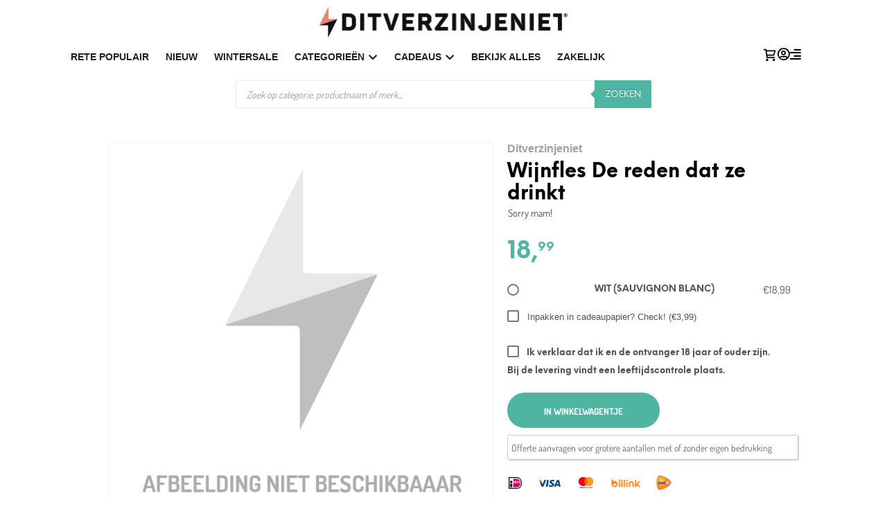

--- FILE ---
content_type: text/html; charset=UTF-8
request_url: https://www.ditverzinjeniet.nl/wijnfles-de-reden-dat-ze-drinkt?c=680439
body_size: 90852
content:
<!DOCTYPE html>

<!--[if IE 9]>
<html class="ie ie9" lang="nl-NL" dir="ltr">
<![endif]-->

<html lang="nl-NL" dir="ltr">

<head><script>(function(w,i,g){w[g]=w[g]||[];if(typeof w[g].push=='function')w[g].push(i)})
(window,'AW-1040851950','google_tags_first_party');</script><script async src="/metrics/"></script>
			<script>
				window.dataLayer = window.dataLayer || [];
				function gtag(){dataLayer.push(arguments);}
				gtag('js', new Date());
				gtag('set', 'developer_id.dY2E1Nz', true);
				
			</script>
			
    <meta charset="UTF-8">
    <meta name="viewport" content="width=device-width, initial-scale=1.0">

    <link rel="profile" href="https://gmpg.org/xfn/11">
    <link rel="pingback" href="https://www.ditverzinjeniet.nl/xmlrpc.php">

	<link rel="preload" as="font" href="https://www.ditverzinjeniet.nl/wp-content/themes/shopkeeper/inc/fonts/theme/NeueEinstellung-Regular.woff2" type="font/woff2" crossorigin>
	<link rel="preload" as="font" href="https://www.ditverzinjeniet.nl/wp-content/themes/shopkeeper/inc/fonts/theme/NeueEinstellung-Bold.woff2" type="font/woff2" crossorigin>
	
    <meta name='robots' content='index, follow, max-image-preview:large, max-snippet:-1, max-video-preview:-1' />
<link rel="preload" href="https://www.ditverzinjeniet.nl/wp-content/mu-plugins/woosa-assets/fonts/dosis-v33-latin-regular.woff2" as="font" type="font/woff2" crossorigin>
<link rel="preload" href="https://www.ditverzinjeniet.nl/wp-content/mu-plugins/woosa-assets/fonts/dosis-v33-latin-600.woff2" as="font" type="font/woff2" crossorigin>
<link rel="preload" href="https://www.ditverzinjeniet.nl/wp-content/mu-plugins/woosa-assets/fonts/merriweather-v32-latin-regular.woff2" as="font" type="font/woff2" crossorigin>
<link rel="preload" href="https://www.ditverzinjeniet.nl/wp-content/mu-plugins/woosa-assets/fonts/merriweather-v32-latin-600.woff2" as="font" type="font/woff2" crossorigin>

<!-- Google Tag Manager for WordPress by gtm4wp.com -->
<script data-cfasync="false" data-pagespeed-no-defer>
	var gtm4wp_datalayer_name = "dataLayer";
	var dataLayer = dataLayer || [];
	const gtm4wp_use_sku_instead = 1;
	const gtm4wp_currency = 'EUR';
	const gtm4wp_product_per_impression = 0;
	const gtm4wp_clear_ecommerce = false;
	const gtm4wp_datalayer_max_timeout = 2000;
</script>
<!-- End Google Tag Manager for WordPress by gtm4wp.com -->
	<!-- This site is optimized with the Yoast SEO Premium plugin v26.4 (Yoast SEO v26.4) - https://yoast.com/wordpress/plugins/seo/ -->
	<title>Wijnfles De reden dat ze drinkt van bestel je online bij Ditverzinjeniet</title>
	<meta name="description" content="Wijnfles met grappige quote voor je moeder Even lekker ontspannen met een wijntje, na het werken, koken, puinruimen en wassen. Klinkt dat als jouw moeder? G" />
	<link rel="canonical" href="https://www.ditverzinjeniet.nl/wijnfles-de-reden-dat-ze-drinkt" />
	<meta property="og:locale" content="nl_NL" />
	<meta property="og:type" content="product" />
	<meta property="og:title" content="Wijnfles De reden dat ze drinkt" />
	<meta property="og:description" content="Wijnfles met grappige quote voor je moeder Even lekker ontspannen met een wijntje, na het werken, koken, puinruimen en wassen. Klinkt dat als jouw moeder?" />
	<meta property="og:url" content="https://www.ditverzinjeniet.nl/wijnfles-de-reden-dat-ze-drinkt" />
	<meta property="og:site_name" content="Ditverzinjeniet" />
	<meta property="article:modified_time" content="2024-04-18T12:34:17+00:00" />
	<meta property="og:image" content="https://www.ditverzinjeniet.nl/wp-content/uploads/2022/04/117913-Wijnfles-De-reden-dat-ze-drinkt-Rood-Merlot-1500.jpg" />
	<meta property="og:image:width" content="1500" />
	<meta property="og:image:height" content="1500" />
	<meta property="og:image:type" content="image/jpeg" />
	<meta name="twitter:card" content="summary_large_image" />
	<meta name="twitter:label1" content="Beschikbaarheid" />
	<meta name="twitter:data1" content="Op voorraad" />
	<script type="application/ld+json" class="yoast-schema-graph">{"@context":"https://schema.org","@graph":[{"@type":["WebPage","ItemPage"],"@id":"https://www.ditverzinjeniet.nl/wijnfles-de-reden-dat-ze-drinkt","url":"https://www.ditverzinjeniet.nl/wijnfles-de-reden-dat-ze-drinkt","name":"Wijnfles De reden dat ze drinkt van bestel je online bij Ditverzinjeniet","isPartOf":{"@id":"https://www.ditverzinjeniet.nl/#website"},"breadcrumb":{"@id":"https://www.ditverzinjeniet.nl/wijnfles-de-reden-dat-ze-drinkt#breadcrumb"},"inLanguage":"nl-NL","potentialAction":{"@type":"BuyAction","target":"https://www.ditverzinjeniet.nl/wijnfles-de-reden-dat-ze-drinkt"}},{"@type":"BreadcrumbList","@id":"https://www.ditverzinjeniet.nl/wijnfles-de-reden-dat-ze-drinkt#breadcrumb","itemListElement":[{"@type":"ListItem","position":1,"name":"Home","item":"https://www.ditverzinjeniet.nl/"},{"@type":"ListItem","position":3,"name":"Bekijk alles","item":"https://www.ditverzinjeniet.nl/bekijk-alles"},{"@type":"ListItem","position":4,"name":"Wijnfles De reden dat ze drinkt"}]},{"@type":"WebSite","@id":"https://www.ditverzinjeniet.nl/#website","url":"https://www.ditverzinjeniet.nl/","name":"Ditverzinjeniet","description":"Geniale cadeaus sinds 2008!","publisher":{"@id":"https://www.ditverzinjeniet.nl/#organization"},"potentialAction":[{"@type":"SearchAction","target":{"@type":"EntryPoint","urlTemplate":"https://www.ditverzinjeniet.nl/?s={search_term_string}"},"query-input":{"@type":"PropertyValueSpecification","valueRequired":true,"valueName":"search_term_string"}}],"inLanguage":"nl-NL"},{"@type":"Organization","@id":"https://www.ditverzinjeniet.nl/#organization","name":"Ditverzinjeniet","url":"https://www.ditverzinjeniet.nl/","logo":{"@type":"ImageObject","inLanguage":"nl-NL","@id":"https://www.ditverzinjeniet.nl/#/schema/logo/image/","url":"","contentUrl":"","caption":"Ditverzinjeniet"},"image":{"@id":"https://www.ditverzinjeniet.nl/#/schema/logo/image/"},"sameAs":["https://www.facebook.com/ditverzinjeniet/","https://www.instagram.com/ditverzinjeniet.nl/","https://www.pinterest.com/ditverzinjeniet/","https://www.youtube.com/ditverzinjeniet"]}]}</script>
	<meta property="og:availability" content="instock" />
	<meta property="product:availability" content="instock" />
	<meta property="product:retailer_item_id" content="G416545" />
	<meta property="product:condition" content="new" />
	<!-- / Yoast SEO Premium plugin. -->


<script type='application/javascript'  id='pys-version-script'>console.log('PixelYourSite Free version 11.1.5.1');</script>
<link rel='dns-prefetch' href='//cdn.trustindex.io' />
<link rel='dns-prefetch' href='//widgetlogic.org' />
<link rel='dns-prefetch' href='//www.googletagmanager.com' />
<link href='https://fonts.gstatic.com' crossorigin rel='preconnect' />
<link rel="alternate" type="application/rss+xml" title="Ditverzinjeniet &raquo; feed" href="https://www.ditverzinjeniet.nl/feed" />
<link rel="alternate" type="application/rss+xml" title="Ditverzinjeniet &raquo; reacties feed" href="https://www.ditverzinjeniet.nl/comments/feed" />
<link rel="alternate" type="application/rss+xml" title="Ditverzinjeniet &raquo; Wijnfles De reden dat ze drinkt reacties feed" href="https://www.ditverzinjeniet.nl/wijnfles-de-reden-dat-ze-drinkt/feed" />
<link rel="alternate" title="oEmbed (JSON)" type="application/json+oembed" href="https://www.ditverzinjeniet.nl/wp-json/oembed/1.0/embed?url=https%3A%2F%2Fwww.ditverzinjeniet.nl%2Fwijnfles-de-reden-dat-ze-drinkt" />
<link rel="alternate" title="oEmbed (XML)" type="text/xml+oembed" href="https://www.ditverzinjeniet.nl/wp-json/oembed/1.0/embed?url=https%3A%2F%2Fwww.ditverzinjeniet.nl%2Fwijnfles-de-reden-dat-ze-drinkt&#038;format=xml" />
<style id='wp-img-auto-sizes-contain-inline-css' type='text/css'>
img:is([sizes=auto i],[sizes^="auto," i]){contain-intrinsic-size:3000px 1500px}
/*# sourceURL=wp-img-auto-sizes-contain-inline-css */
</style>
<link rel='stylesheet' id='cfw-blocks-styles-css' href='https://www.ditverzinjeniet.nl/wp-content/plugins/checkout-for-woocommerce/build/css/blocks-styles.css?ver=a1d32077b0abb8a3a7f2a2a546cab77c' type='text/css' media='all' />
<link rel='stylesheet' id='font-awesome-css' href='https://www.ditverzinjeniet.nl/wp-content/plugins/woocommerce-advanced-products-labels/berocket/assets/css/font-awesome.min.css?ver=6.9' type='text/css' media='all' />
<link rel='stylesheet' id='berocket_products_label_style-css' href='https://www.ditverzinjeniet.nl/wp-content/plugins/woocommerce-advanced-products-labels/css/frontend.css?ver=3.3.3.1' type='text/css' media='all' />
<style id='berocket_products_label_style-inline-css' type='text/css'>

            @media (min-width: 1025px) {
                .berocket_hide_on_device_desktop:not(.berocket_alabel_id_demo) {display:none!important;}
            }
            @media (min-width: 768px) and (max-width: 1024px) {
                .berocket_hide_on_device_tablet:not(.berocket_alabel_id_demo) {display:none!important;}
            }
            @media (max-width: 767px) {
                .berocket_hide_on_device_mobile:not(.berocket_alabel_id_demo) {display:none!important;}
            }
            

        .berocket_better_labels:before,
        .berocket_better_labels:after {
            clear: both;
            content: " ";
            display: block;
        }
        .berocket_better_labels.berocket_better_labels_image {
            position: absolute!important;
            top: 0px!important;
            
            left: 0px!important;
            right: 0px!important;
            pointer-events: none;
        }
        .berocket_better_labels.berocket_better_labels_image * {
            pointer-events: none;
        }
        .berocket_better_labels.berocket_better_labels_image img,
        .berocket_better_labels.berocket_better_labels_image .fa,
        .berocket_better_labels.berocket_better_labels_image .berocket_color_label,
        .berocket_better_labels.berocket_better_labels_image .berocket_image_background,
        .berocket_better_labels .berocket_better_labels_line .br_alabel,
        .berocket_better_labels .berocket_better_labels_line .br_alabel span {
            pointer-events: all;
        }
        .berocket_better_labels .berocket_color_label,
        .br_alabel .berocket_color_label {
            width: 100%;
            height: 100%;
            display: block;
        }
        .berocket_better_labels .berocket_better_labels_position_left {
            text-align:left;
            float: left;
            clear: left;
        }
        .berocket_better_labels .berocket_better_labels_position_center {
            text-align:center;
        }
        .berocket_better_labels .berocket_better_labels_position_right {
            text-align:right;
            float: right;
            clear: right;
        }
        .berocket_better_labels.berocket_better_labels_label {
            clear: both
        }
        .berocket_better_labels .berocket_better_labels_line {
            line-height: 1px;
        }
        .berocket_better_labels.berocket_better_labels_label .berocket_better_labels_line {
            clear: none;
        }
        .berocket_better_labels .berocket_better_labels_position_left .berocket_better_labels_line {
            clear: left;
        }
        .berocket_better_labels .berocket_better_labels_position_right .berocket_better_labels_line {
            clear: right;
        }
        .berocket_better_labels .berocket_better_labels_line .br_alabel {
            display: inline-block;
            position: relative;
            top: 0!important;
            left: 0!important;
            right: 0!important;
            line-height: 1px;
        }.berocket_better_labels .berocket_better_labels_position {
                display: flex;
                flex-direction: column;
            }
            .berocket_better_labels .berocket_better_labels_position.berocket_better_labels_position_left {
                align-items: start;
            }
            .berocket_better_labels .berocket_better_labels_position.berocket_better_labels_position_right {
                align-items: end;
            }
            .rtl .berocket_better_labels .berocket_better_labels_position.berocket_better_labels_position_left {
                align-items: end;
            }
            .rtl .berocket_better_labels .berocket_better_labels_position.berocket_better_labels_position_right {
                align-items: start;
            }
            .berocket_better_labels .berocket_better_labels_position.berocket_better_labels_position_center {
                align-items: center;
            }
            .berocket_better_labels .berocket_better_labels_position .berocket_better_labels_inline {
                display: flex;
                align-items: start;
            }
/*# sourceURL=berocket_products_label_style-inline-css */
</style>
<link rel='stylesheet' id='nc-fonts-css' href='https://www.ditverzinjeniet.nl/wp-content/mu-plugins/woosa-assets/css/fonts.css' type='text/css' media='all' />
<style id='wp-emoji-styles-inline-css' type='text/css'>

	img.wp-smiley, img.emoji {
		display: inline !important;
		border: none !important;
		box-shadow: none !important;
		height: 1em !important;
		width: 1em !important;
		margin: 0 0.07em !important;
		vertical-align: -0.1em !important;
		background: none !important;
		padding: 0 !important;
	}
/*# sourceURL=wp-emoji-styles-inline-css */
</style>
<link rel='stylesheet' id='wp-block-library-css' href='https://www.ditverzinjeniet.nl/wp-includes/css/dist/block-library/style.css?ver=6.9' type='text/css' media='all' />
<style id='wp-block-library-theme-inline-css' type='text/css'>
.wp-block-audio :where(figcaption){
  color:#555;
  font-size:13px;
  text-align:center;
}
.is-dark-theme .wp-block-audio :where(figcaption){
  color:#ffffffa6;
}

.wp-block-audio{
  margin:0 0 1em;
}

.wp-block-code{
  border:1px solid #ccc;
  border-radius:4px;
  font-family:Menlo,Consolas,monaco,monospace;
  padding:.8em 1em;
}

.wp-block-embed :where(figcaption){
  color:#555;
  font-size:13px;
  text-align:center;
}
.is-dark-theme .wp-block-embed :where(figcaption){
  color:#ffffffa6;
}

.wp-block-embed{
  margin:0 0 1em;
}

.blocks-gallery-caption{
  color:#555;
  font-size:13px;
  text-align:center;
}
.is-dark-theme .blocks-gallery-caption{
  color:#ffffffa6;
}

:root :where(.wp-block-image figcaption){
  color:#555;
  font-size:13px;
  text-align:center;
}
.is-dark-theme :root :where(.wp-block-image figcaption){
  color:#ffffffa6;
}

.wp-block-image{
  margin:0 0 1em;
}

.wp-block-pullquote{
  border-bottom:4px solid;
  border-top:4px solid;
  color:currentColor;
  margin-bottom:1.75em;
}
.wp-block-pullquote :where(cite),.wp-block-pullquote :where(footer),.wp-block-pullquote__citation{
  color:currentColor;
  font-size:.8125em;
  font-style:normal;
  text-transform:uppercase;
}

.wp-block-quote{
  border-left:.25em solid;
  margin:0 0 1.75em;
  padding-left:1em;
}
.wp-block-quote cite,.wp-block-quote footer{
  color:currentColor;
  font-size:.8125em;
  font-style:normal;
  position:relative;
}
.wp-block-quote:where(.has-text-align-right){
  border-left:none;
  border-right:.25em solid;
  padding-left:0;
  padding-right:1em;
}
.wp-block-quote:where(.has-text-align-center){
  border:none;
  padding-left:0;
}
.wp-block-quote.is-large,.wp-block-quote.is-style-large,.wp-block-quote:where(.is-style-plain){
  border:none;
}

.wp-block-search .wp-block-search__label{
  font-weight:700;
}

.wp-block-search__button{
  border:1px solid #ccc;
  padding:.375em .625em;
}

:where(.wp-block-group.has-background){
  padding:1.25em 2.375em;
}

.wp-block-separator.has-css-opacity{
  opacity:.4;
}

.wp-block-separator{
  border:none;
  border-bottom:2px solid;
  margin-left:auto;
  margin-right:auto;
}
.wp-block-separator.has-alpha-channel-opacity{
  opacity:1;
}
.wp-block-separator:not(.is-style-wide):not(.is-style-dots){
  width:100px;
}
.wp-block-separator.has-background:not(.is-style-dots){
  border-bottom:none;
  height:1px;
}
.wp-block-separator.has-background:not(.is-style-wide):not(.is-style-dots){
  height:2px;
}

.wp-block-table{
  margin:0 0 1em;
}
.wp-block-table td,.wp-block-table th{
  word-break:normal;
}
.wp-block-table :where(figcaption){
  color:#555;
  font-size:13px;
  text-align:center;
}
.is-dark-theme .wp-block-table :where(figcaption){
  color:#ffffffa6;
}

.wp-block-video :where(figcaption){
  color:#555;
  font-size:13px;
  text-align:center;
}
.is-dark-theme .wp-block-video :where(figcaption){
  color:#ffffffa6;
}

.wp-block-video{
  margin:0 0 1em;
}

:root :where(.wp-block-template-part.has-background){
  margin-bottom:0;
  margin-top:0;
  padding:1.25em 2.375em;
}
/*# sourceURL=/wp-includes/css/dist/block-library/theme.css */
</style>
<style id='classic-theme-styles-inline-css' type='text/css'>
/**
 * These rules are needed for backwards compatibility.
 * They should match the button element rules in the base theme.json file.
 */
.wp-block-button__link {
	color: #ffffff;
	background-color: #32373c;
	border-radius: 9999px; /* 100% causes an oval, but any explicit but really high value retains the pill shape. */

	/* This needs a low specificity so it won't override the rules from the button element if defined in theme.json. */
	box-shadow: none;
	text-decoration: none;

	/* The extra 2px are added to size solids the same as the outline versions.*/
	padding: calc(0.667em + 2px) calc(1.333em + 2px);

	font-size: 1.125em;
}

.wp-block-file__button {
	background: #32373c;
	color: #ffffff;
	text-decoration: none;
}

/*# sourceURL=/wp-includes/css/classic-themes.css */
</style>
<style id='getwooplugins-attribute-filter-style-inline-css' type='text/css'>
/*!
 * Variation Swatches for WooCommerce - PRO
 *
 * Author: Emran Ahmed ( emran.bd.08@gmail.com )
 * Date: 11/11/2025, 05:36:05 pm
 * Released under the GPLv3 license.
 */
.storepress-search-list-wrapper{display:flex;flex-direction:column;gap:1px}.storepress-components-search-control{margin-bottom:0!important;position:relative}.storepress-components-search-control input[type=search].storepress-components-search-control__input{border:1px solid #949494;border-radius:2px;box-shadow:0 0 0 transparent;font-family:-apple-system,BlinkMacSystemFont,Segoe UI,Roboto,Oxygen-Sans,Ubuntu,Cantarell,Helvetica Neue,sans-serif;padding:6px 8px;transition:box-shadow .1s linear}@media(prefers-reduced-motion:reduce){.storepress-components-search-control input[type=search].storepress-components-search-control__input{transition-delay:0s;transition-duration:0s}}.storepress-components-search-control input[type=search].storepress-components-search-control__input{line-height:normal}@media(min-width:600px){.storepress-components-search-control input[type=search].storepress-components-search-control__input{font-size:13px;line-height:normal}}.storepress-components-search-control input[type=search].storepress-components-search-control__input:focus{border-color:var(--wp-admin-theme-color);box-shadow:0 0 0 .5px var(--wp-admin-theme-color);outline:2px solid transparent}.storepress-components-search-control input[type=search].storepress-components-search-control__input::-webkit-input-placeholder{color:rgba(30,30,30,.62)}.storepress-components-search-control input[type=search].storepress-components-search-control__input::-moz-placeholder{color:rgba(30,30,30,.62);opacity:1}.storepress-components-search-control input[type=search].storepress-components-search-control__input:-ms-input-placeholder{color:rgba(30,30,30,.62)}.storepress-components-search-control input[type=search].storepress-components-search-control__input{background:#f0f0f0;border:none;display:block;font-size:16px;height:48px;margin-left:0;margin-right:0;padding:16px 48px 16px 16px;width:100%}@media(min-width:600px){.storepress-components-search-control input[type=search].storepress-components-search-control__input{font-size:13px}}.storepress-components-search-control input[type=search].storepress-components-search-control__input:focus{background:#fff;box-shadow:inset 0 0 0 var(--wp-admin-border-width-focus) var(--wp-components-color-accent,var(--wp-admin-theme-color,#3858e9))}.storepress-components-search-control input[type=search].storepress-components-search-control__input::-moz-placeholder{color:#757575}.storepress-components-search-control input[type=search].storepress-components-search-control__input::placeholder{color:#757575}.storepress-components-search-control input[type=search].storepress-components-search-control__input::-webkit-search-cancel-button,.storepress-components-search-control input[type=search].storepress-components-search-control__input::-webkit-search-decoration,.storepress-components-search-control input[type=search].storepress-components-search-control__input::-webkit-search-results-button,.storepress-components-search-control input[type=search].storepress-components-search-control__input::-webkit-search-results-decoration{-webkit-appearance:none}.storepress-components-search-control__icon{align-items:center;bottom:0;display:flex;justify-content:center;position:absolute;right:12px;top:0;width:24px}.storepress-components-search-control__icon>svg{margin:8px 0}.storepress-components-search-control__input-wrapper{position:relative}.storepress-search-list-search-result-wrapper{border:1px solid #f0f0f0}.storepress-search-list-search-result-wrapper li,.storepress-search-list-search-result-wrapper ul{list-style:none;margin:0;padding:0}.storepress-search-list-search-result-wrapper ul{border:1px solid #f0f0f0;max-height:40vh;overflow:auto}.storepress-search-list-search-result-wrapper li{align-items:center;border-bottom:1px solid #f0f0f0;color:#2f2f2f;display:flex;font-family:-apple-system,BlinkMacSystemFont,Segoe UI,Roboto,Oxygen-Sans,Ubuntu,Cantarell,Helvetica Neue,sans-serif;font-size:13px;gap:5px;padding:8px}.storepress-search-list-search-result-wrapper li.selected,.storepress-search-list-search-result-wrapper li:hover{background-color:#f0f0f0}.storepress-search-list-search-result-wrapper li:last-child{border-bottom:none}.storepress-search-list-search-result-wrapper li input{height:20px;margin:0;padding:0;width:20px}.storepress-search-list-search-result-wrapper li input[type=radio]{-webkit-appearance:auto;box-shadow:none}.storepress-search-list-search-result-wrapper li input[type=radio]:before{display:none}.storepress-search-list-search-result-wrapper li .storepress-search-list-search-result-item{background-color:#fff}.storepress-search-list-search-result-wrapper li .storepress-search-list-search-result-item__label{cursor:pointer}.storepress-search-list-search-result-wrapper li .storepress-search-list-search-result-item__title{box-sizing:content-box;height:20px;padding:4px}.storepress-search-list-search-result-wrapper li .storepress-search-list-search-result-item__meta{background-color:#ddd;border-radius:5px;padding:4px}
.wp-block-getwooplugins-attribute-filter .filter-items{display:flex;flex-direction:column;float:none!important;gap:10px;margin:0;padding:0}.wp-block-getwooplugins-attribute-filter .filter-items li{list-style:none}.wp-block-getwooplugins-attribute-filter .filter-items.enabled-filter-display-limit-mode .filter-item:not(.selected):nth-child(n+10){display:none!important}.wp-block-getwooplugins-attribute-filter .filter-items.enabled-filter-display-limit-mode .filter-item-more{align-self:flex-end;display:flex}.wp-block-getwooplugins-attribute-filter.is-style-button .filter-items.enabled-filter-display-limit-mode .filter-item-more{align-items:center;align-self:auto}.wp-block-getwooplugins-attribute-filter .filter-item-more{display:none}.wp-block-getwooplugins-attribute-filter .filter-item{align-items:center;display:flex;flex-direction:row;gap:10px;justify-content:space-between}.wp-block-getwooplugins-attribute-filter .filter-item .item{border:2px solid #fff;box-shadow:var(--wvs-item-box-shadow,0 0 0 1px #a8a8a8);box-sizing:border-box;display:block;height:100%;transition:box-shadow .2s ease;width:100%}.wp-block-getwooplugins-attribute-filter .filter-item .item:hover{box-shadow:var(--wvs-hover-item-box-shadow,0 0 0 3px #ddd)}.wp-block-getwooplugins-attribute-filter .filter-item .text{display:inline-block;font-size:.875em}.wp-block-getwooplugins-attribute-filter .filter-item.style-squared .count,.wp-block-getwooplugins-attribute-filter .filter-item.style-squared .item{border-radius:3px}.wp-block-getwooplugins-attribute-filter .filter-item.style-rounded .item{border-radius:100%}.wp-block-getwooplugins-attribute-filter .filter-item.style-rounded .count{border-radius:12px}.wp-block-getwooplugins-attribute-filter .filter-item-wrapper{align-items:center;display:flex;gap:10px}.wp-block-getwooplugins-attribute-filter .filter-item-contents{display:flex;height:var(--wvs-archive-product-item-height,30px);justify-content:center;position:relative;width:var(--wvs-archive-product-item-width,30px)}.wp-block-getwooplugins-attribute-filter .filter-item .count{border:1px solid rgba(0,0,0,.102);color:#000;font-size:12px;line-height:10px;min-width:10px;padding:5px;text-align:center}.wp-block-getwooplugins-attribute-filter .filter-item-inner{width:100%}.wp-block-getwooplugins-attribute-filter .filter-item.selected{order:-1}.wp-block-getwooplugins-attribute-filter .filter-item.selected .item{box-shadow:var(--wvs-selected-item-box-shadow,0 0 0 2px #000)}.wp-block-getwooplugins-attribute-filter .filter-item.selected .filter-item-inner:before{background-image:var(--wvs-tick);background-position:50%;background-repeat:no-repeat;background-size:60%;content:" ";display:block;height:100%;position:absolute;width:100%}.wp-block-getwooplugins-attribute-filter .filter-item.selected .count{background:#000;border:1px solid #000;color:#fff}.wp-block-getwooplugins-attribute-filter.is-style-button .filter-items{flex-direction:row;flex-wrap:wrap}.wp-block-getwooplugins-attribute-filter.is-style-button .filter-item{border:1px solid rgba(0,0,0,.102);border-radius:3px;margin:0;padding:5px 8px 5px 5px}.wp-block-getwooplugins-attribute-filter.is-style-button .filter-item.style-rounded{border-radius:40px}.wp-block-getwooplugins-attribute-filter.is-style-button .filter-item.selected{border:1px solid #000}

/*# sourceURL=https://www.ditverzinjeniet.nl/wp-content/plugins/woo-variation-swatches-pro/build/attribute-filter/style-index.css */
</style>
<link rel='stylesheet' id='block-widget-css' href='https://www.ditverzinjeniet.nl/wp-content/plugins/widget-logic/block_widget/css/widget.css?ver=1726815484' type='text/css' media='all' />
<style id='global-styles-inline-css' type='text/css'>
:root{--wp--preset--aspect-ratio--square: 1;--wp--preset--aspect-ratio--4-3: 4/3;--wp--preset--aspect-ratio--3-4: 3/4;--wp--preset--aspect-ratio--3-2: 3/2;--wp--preset--aspect-ratio--2-3: 2/3;--wp--preset--aspect-ratio--16-9: 16/9;--wp--preset--aspect-ratio--9-16: 9/16;--wp--preset--color--black: #000000;--wp--preset--color--cyan-bluish-gray: #abb8c3;--wp--preset--color--white: #ffffff;--wp--preset--color--pale-pink: #f78da7;--wp--preset--color--vivid-red: #cf2e2e;--wp--preset--color--luminous-vivid-orange: #ff6900;--wp--preset--color--luminous-vivid-amber: #fcb900;--wp--preset--color--light-green-cyan: #7bdcb5;--wp--preset--color--vivid-green-cyan: #00d084;--wp--preset--color--pale-cyan-blue: #8ed1fc;--wp--preset--color--vivid-cyan-blue: #0693e3;--wp--preset--color--vivid-purple: #9b51e0;--wp--preset--gradient--vivid-cyan-blue-to-vivid-purple: linear-gradient(135deg,rgb(6,147,227) 0%,rgb(155,81,224) 100%);--wp--preset--gradient--light-green-cyan-to-vivid-green-cyan: linear-gradient(135deg,rgb(122,220,180) 0%,rgb(0,208,130) 100%);--wp--preset--gradient--luminous-vivid-amber-to-luminous-vivid-orange: linear-gradient(135deg,rgb(252,185,0) 0%,rgb(255,105,0) 100%);--wp--preset--gradient--luminous-vivid-orange-to-vivid-red: linear-gradient(135deg,rgb(255,105,0) 0%,rgb(207,46,46) 100%);--wp--preset--gradient--very-light-gray-to-cyan-bluish-gray: linear-gradient(135deg,rgb(238,238,238) 0%,rgb(169,184,195) 100%);--wp--preset--gradient--cool-to-warm-spectrum: linear-gradient(135deg,rgb(74,234,220) 0%,rgb(151,120,209) 20%,rgb(207,42,186) 40%,rgb(238,44,130) 60%,rgb(251,105,98) 80%,rgb(254,248,76) 100%);--wp--preset--gradient--blush-light-purple: linear-gradient(135deg,rgb(255,206,236) 0%,rgb(152,150,240) 100%);--wp--preset--gradient--blush-bordeaux: linear-gradient(135deg,rgb(254,205,165) 0%,rgb(254,45,45) 50%,rgb(107,0,62) 100%);--wp--preset--gradient--luminous-dusk: linear-gradient(135deg,rgb(255,203,112) 0%,rgb(199,81,192) 50%,rgb(65,88,208) 100%);--wp--preset--gradient--pale-ocean: linear-gradient(135deg,rgb(255,245,203) 0%,rgb(182,227,212) 50%,rgb(51,167,181) 100%);--wp--preset--gradient--electric-grass: linear-gradient(135deg,rgb(202,248,128) 0%,rgb(113,206,126) 100%);--wp--preset--gradient--midnight: linear-gradient(135deg,rgb(2,3,129) 0%,rgb(40,116,252) 100%);--wp--preset--font-size--small: 13px;--wp--preset--font-size--medium: 20px;--wp--preset--font-size--large: 36px;--wp--preset--font-size--x-large: 42px;--wp--preset--spacing--20: 0.44rem;--wp--preset--spacing--30: 0.67rem;--wp--preset--spacing--40: 1rem;--wp--preset--spacing--50: 1.5rem;--wp--preset--spacing--60: 2.25rem;--wp--preset--spacing--70: 3.38rem;--wp--preset--spacing--80: 5.06rem;--wp--preset--shadow--natural: 6px 6px 9px rgba(0, 0, 0, 0.2);--wp--preset--shadow--deep: 12px 12px 50px rgba(0, 0, 0, 0.4);--wp--preset--shadow--sharp: 6px 6px 0px rgba(0, 0, 0, 0.2);--wp--preset--shadow--outlined: 6px 6px 0px -3px rgb(255, 255, 255), 6px 6px rgb(0, 0, 0);--wp--preset--shadow--crisp: 6px 6px 0px rgb(0, 0, 0);}:where(.is-layout-flex){gap: 0.5em;}:where(.is-layout-grid){gap: 0.5em;}body .is-layout-flex{display: flex;}.is-layout-flex{flex-wrap: wrap;align-items: center;}.is-layout-flex > :is(*, div){margin: 0;}body .is-layout-grid{display: grid;}.is-layout-grid > :is(*, div){margin: 0;}:where(.wp-block-columns.is-layout-flex){gap: 2em;}:where(.wp-block-columns.is-layout-grid){gap: 2em;}:where(.wp-block-post-template.is-layout-flex){gap: 1.25em;}:where(.wp-block-post-template.is-layout-grid){gap: 1.25em;}.has-black-color{color: var(--wp--preset--color--black) !important;}.has-cyan-bluish-gray-color{color: var(--wp--preset--color--cyan-bluish-gray) !important;}.has-white-color{color: var(--wp--preset--color--white) !important;}.has-pale-pink-color{color: var(--wp--preset--color--pale-pink) !important;}.has-vivid-red-color{color: var(--wp--preset--color--vivid-red) !important;}.has-luminous-vivid-orange-color{color: var(--wp--preset--color--luminous-vivid-orange) !important;}.has-luminous-vivid-amber-color{color: var(--wp--preset--color--luminous-vivid-amber) !important;}.has-light-green-cyan-color{color: var(--wp--preset--color--light-green-cyan) !important;}.has-vivid-green-cyan-color{color: var(--wp--preset--color--vivid-green-cyan) !important;}.has-pale-cyan-blue-color{color: var(--wp--preset--color--pale-cyan-blue) !important;}.has-vivid-cyan-blue-color{color: var(--wp--preset--color--vivid-cyan-blue) !important;}.has-vivid-purple-color{color: var(--wp--preset--color--vivid-purple) !important;}.has-black-background-color{background-color: var(--wp--preset--color--black) !important;}.has-cyan-bluish-gray-background-color{background-color: var(--wp--preset--color--cyan-bluish-gray) !important;}.has-white-background-color{background-color: var(--wp--preset--color--white) !important;}.has-pale-pink-background-color{background-color: var(--wp--preset--color--pale-pink) !important;}.has-vivid-red-background-color{background-color: var(--wp--preset--color--vivid-red) !important;}.has-luminous-vivid-orange-background-color{background-color: var(--wp--preset--color--luminous-vivid-orange) !important;}.has-luminous-vivid-amber-background-color{background-color: var(--wp--preset--color--luminous-vivid-amber) !important;}.has-light-green-cyan-background-color{background-color: var(--wp--preset--color--light-green-cyan) !important;}.has-vivid-green-cyan-background-color{background-color: var(--wp--preset--color--vivid-green-cyan) !important;}.has-pale-cyan-blue-background-color{background-color: var(--wp--preset--color--pale-cyan-blue) !important;}.has-vivid-cyan-blue-background-color{background-color: var(--wp--preset--color--vivid-cyan-blue) !important;}.has-vivid-purple-background-color{background-color: var(--wp--preset--color--vivid-purple) !important;}.has-black-border-color{border-color: var(--wp--preset--color--black) !important;}.has-cyan-bluish-gray-border-color{border-color: var(--wp--preset--color--cyan-bluish-gray) !important;}.has-white-border-color{border-color: var(--wp--preset--color--white) !important;}.has-pale-pink-border-color{border-color: var(--wp--preset--color--pale-pink) !important;}.has-vivid-red-border-color{border-color: var(--wp--preset--color--vivid-red) !important;}.has-luminous-vivid-orange-border-color{border-color: var(--wp--preset--color--luminous-vivid-orange) !important;}.has-luminous-vivid-amber-border-color{border-color: var(--wp--preset--color--luminous-vivid-amber) !important;}.has-light-green-cyan-border-color{border-color: var(--wp--preset--color--light-green-cyan) !important;}.has-vivid-green-cyan-border-color{border-color: var(--wp--preset--color--vivid-green-cyan) !important;}.has-pale-cyan-blue-border-color{border-color: var(--wp--preset--color--pale-cyan-blue) !important;}.has-vivid-cyan-blue-border-color{border-color: var(--wp--preset--color--vivid-cyan-blue) !important;}.has-vivid-purple-border-color{border-color: var(--wp--preset--color--vivid-purple) !important;}.has-vivid-cyan-blue-to-vivid-purple-gradient-background{background: var(--wp--preset--gradient--vivid-cyan-blue-to-vivid-purple) !important;}.has-light-green-cyan-to-vivid-green-cyan-gradient-background{background: var(--wp--preset--gradient--light-green-cyan-to-vivid-green-cyan) !important;}.has-luminous-vivid-amber-to-luminous-vivid-orange-gradient-background{background: var(--wp--preset--gradient--luminous-vivid-amber-to-luminous-vivid-orange) !important;}.has-luminous-vivid-orange-to-vivid-red-gradient-background{background: var(--wp--preset--gradient--luminous-vivid-orange-to-vivid-red) !important;}.has-very-light-gray-to-cyan-bluish-gray-gradient-background{background: var(--wp--preset--gradient--very-light-gray-to-cyan-bluish-gray) !important;}.has-cool-to-warm-spectrum-gradient-background{background: var(--wp--preset--gradient--cool-to-warm-spectrum) !important;}.has-blush-light-purple-gradient-background{background: var(--wp--preset--gradient--blush-light-purple) !important;}.has-blush-bordeaux-gradient-background{background: var(--wp--preset--gradient--blush-bordeaux) !important;}.has-luminous-dusk-gradient-background{background: var(--wp--preset--gradient--luminous-dusk) !important;}.has-pale-ocean-gradient-background{background: var(--wp--preset--gradient--pale-ocean) !important;}.has-electric-grass-gradient-background{background: var(--wp--preset--gradient--electric-grass) !important;}.has-midnight-gradient-background{background: var(--wp--preset--gradient--midnight) !important;}.has-small-font-size{font-size: var(--wp--preset--font-size--small) !important;}.has-medium-font-size{font-size: var(--wp--preset--font-size--medium) !important;}.has-large-font-size{font-size: var(--wp--preset--font-size--large) !important;}.has-x-large-font-size{font-size: var(--wp--preset--font-size--x-large) !important;}
:where(.wp-block-post-template.is-layout-flex){gap: 1.25em;}:where(.wp-block-post-template.is-layout-grid){gap: 1.25em;}
:where(.wp-block-term-template.is-layout-flex){gap: 1.25em;}:where(.wp-block-term-template.is-layout-grid){gap: 1.25em;}
:where(.wp-block-columns.is-layout-flex){gap: 2em;}:where(.wp-block-columns.is-layout-grid){gap: 2em;}
:root :where(.wp-block-pullquote){font-size: 1.5em;line-height: 1.6;}
/*# sourceURL=global-styles-inline-css */
</style>
<link rel='stylesheet' id='nc-grouped-products-css' href='https://www.ditverzinjeniet.nl/wp-content/plugins/nutcrackers-grouped-products/grouped-products.css?ver=1.1' type='text/css' media='all' />
<link rel='stylesheet' id='pw-bestsellers-css' href='https://www.ditverzinjeniet.nl/wp-content/plugins/pw-bestsellers/pw-bestsellers.css?ver=1763363866' type='text/css' media='all' />
<link rel='stylesheet' id='woocommerce-conditional-product-fees-for-checkout-css' href='https://www.ditverzinjeniet.nl/wp-content/plugins/woo-conditional-product-fees-for-checkout/public/css/woocommerce-conditional-product-fees-for-checkout-public.css?ver=4.3.2' type='text/css' media='all' />
<link rel='stylesheet' id='wpe-styles-css' href='https://www.ditverzinjeniet.nl/wp-content/plugins/woocommerce-personalised-experience/assets/css/wpe-styles.css?ver=1750230301' type='text/css' media='all' />
<style id='wpe-styles-inline-css' type='text/css'>
.wpe-block h3.wpe-title {
   text-align: center;
   font-size: 1.8em;
}

.wpe-block .wpe-item h3 {
   font-size: 14px !important;
   font-family: "Dosis", -apple-system, BlinkMacSystemFont, Arial, Helvetica, 'Helvetica Neue', Verdana, sans-serif;
   font-weight: normal;
}

.wpe-block .price {
   font-size: 13px !important;
   font-family: "NeueEinstellung", -apple-system, BlinkMacSystemFont, Arial, Helvetica, 'Helvetica Neue', Verdana, sans-serif;
   font-weight: bold;
   color: rgba(84, 84, 84, 0.8) !important;
}
/*# sourceURL=wpe-styles-inline-css */
</style>
<link rel='stylesheet' id='woocommerce-layout-css' href='https://www.ditverzinjeniet.nl/wp-content/plugins/woocommerce/assets/css/woocommerce-layout.css?ver=10.3.7' type='text/css' media='all' />
<link rel='stylesheet' id='woocommerce-smallscreen-css' href='https://www.ditverzinjeniet.nl/wp-content/plugins/woocommerce/assets/css/woocommerce-smallscreen.css?ver=10.3.7' type='text/css' media='only screen and (max-width: 767px)' />
<link rel='stylesheet' id='woocommerce-general-css' href='https://www.ditverzinjeniet.nl/wp-content/plugins/woocommerce/assets/css/woocommerce.css?ver=10.3.7' type='text/css' media='all' />
<style id='woocommerce-inline-inline-css' type='text/css'>
.woocommerce form .form-row .required { visibility: visible; }
.woocommerce form .form-row .required { visibility: visible; }
/*# sourceURL=woocommerce-inline-inline-css */
</style>
<link rel='stylesheet' id='woo-variation-swatches-css' href='https://www.ditverzinjeniet.nl/wp-content/plugins/woo-variation-swatches/assets/css/frontend.css?ver=1764323678' type='text/css' media='all' />
<style id='woo-variation-swatches-inline-css' type='text/css'>
:root {
--wvs-tick:url("data:image/svg+xml;utf8,%3Csvg filter='drop-shadow(0px 0px 2px rgb(0 0 0 / .8))' xmlns='http://www.w3.org/2000/svg'  viewBox='0 0 30 30'%3E%3Cpath fill='none' stroke='%23ffffff' stroke-linecap='round' stroke-linejoin='round' stroke-width='4' d='M4 16L11 23 27 7'/%3E%3C/svg%3E");

--wvs-cross:url("data:image/svg+xml;utf8,%3Csvg filter='drop-shadow(0px 0px 5px rgb(255 255 255 / .6))' xmlns='http://www.w3.org/2000/svg' width='72px' height='72px' viewBox='0 0 24 24'%3E%3Cpath fill='none' stroke='%23ff0000' stroke-linecap='round' stroke-width='0.6' d='M5 5L19 19M19 5L5 19'/%3E%3C/svg%3E");
--wvs-position:flex-start;
--wvs-single-product-large-item-width:40px;
--wvs-single-product-large-item-height:40px;
--wvs-single-product-large-item-font-size:16px;
--wvs-single-product-item-width:30px;
--wvs-single-product-item-height:30px;
--wvs-single-product-item-font-size:16px;
--wvs-archive-product-item-width:30px;
--wvs-archive-product-item-height:30px;
--wvs-archive-product-item-font-size:16px;
--wvs-tooltip-background-color:#333333;
--wvs-tooltip-text-color:#FFFFFF;
--wvs-item-box-shadow:0 0 0 1px #a8a8a8;
--wvs-item-background-color:#FFFFFF;
--wvs-item-text-color:#000000;
--wvs-hover-item-box-shadow:0 0 0 3px #DDDDDD;
--wvs-hover-item-background-color:#FFFFFF;
--wvs-hover-item-text-color:#000000;
--wvs-selected-item-box-shadow:0 0 0 2px #000000;
--wvs-selected-item-background-color:#FFFFFF;
--wvs-selected-item-text-color:#000000}
/*# sourceURL=woo-variation-swatches-inline-css */
</style>
<link rel='stylesheet' id='brands-styles-css' href='https://www.ditverzinjeniet.nl/wp-content/plugins/woocommerce/assets/css/brands.css?ver=10.3.7' type='text/css' media='all' />
<link rel='stylesheet' id='dgwt-wcas-style-css' href='https://www.ditverzinjeniet.nl/wp-content/plugins/ajax-search-for-woocommerce-premium/assets/css/style.css?ver=1.32.1' type='text/css' media='all' />
<link rel='stylesheet' id='animate-css' href='https://www.ditverzinjeniet.nl/wp-content/themes/shopkeeper/css/vendor/animate.css?ver=1.0.0' type='text/css' media='all' />
<link rel='stylesheet' id='fresco-css' href='https://www.ditverzinjeniet.nl/wp-content/themes/shopkeeper/css/vendor/fresco/fresco.css?ver=2.3.0' type='text/css' media='all' />
<link rel='stylesheet' id='shopkeeper-mixed-plugins-styles-css' href='https://www.ditverzinjeniet.nl/wp-content/themes/shopkeeper/css/plugins/misc.css?ver=7.9.1' type='text/css' media='all' />
<link rel='stylesheet' id='shopkeeper-elementor-styles-css' href='https://www.ditverzinjeniet.nl/wp-content/themes/shopkeeper/css/plugins/elementor.css?ver=7.9.1' type='text/css' media='all' />
<link rel='stylesheet' id='shopkeeper-wc-cart-css' href='https://www.ditverzinjeniet.nl/wp-content/themes/shopkeeper/css/public/wc-cart.css?ver=7.9.1' type='text/css' media='all' />
<link rel='stylesheet' id='shopkeeper-wc-product-layout-default-css' href='https://www.ditverzinjeniet.nl/wp-content/themes/shopkeeper/css/public/wc-product-layout-default.css?ver=7.9.1' type='text/css' media='all' />
<link rel='stylesheet' id='shopkeeper-wc-product-mobile-css' href='https://www.ditverzinjeniet.nl/wp-content/themes/shopkeeper/css/public/wc-product-mobile.css?ver=7.9.1' type='text/css' media='all' />
<link rel='stylesheet' id='sk-social-media-styles-css' href='https://www.ditverzinjeniet.nl/wp-content/plugins/shopkeeper-extender/includes/social-media/assets/css/social-media.css?ver=6.9' type='text/css' media='all' />
<link rel='stylesheet' id='sk-social-sharing-styles-css' href='https://www.ditverzinjeniet.nl/wp-content/plugins/shopkeeper-extender/includes/social-sharing/assets/css/social-sharing.css?ver=6.9' type='text/css' media='all' />
<link rel='stylesheet' id='elementor-frontend-css' href='https://www.ditverzinjeniet.nl/wp-content/plugins/elementor/assets/css/frontend.css?ver=3.33.4' type='text/css' media='all' />
<link rel='stylesheet' id='widget-image-css' href='https://www.ditverzinjeniet.nl/wp-content/plugins/elementor/assets/css/widget-image.min.css?ver=3.33.4' type='text/css' media='all' />
<link rel='stylesheet' id='widget-heading-css' href='https://www.ditverzinjeniet.nl/wp-content/plugins/elementor/assets/css/widget-heading.min.css?ver=3.33.4' type='text/css' media='all' />
<link rel='stylesheet' id='widget-nav-menu-css' href='https://www.ditverzinjeniet.nl/wp-content/plugins/elementor-pro/assets/css/widget-nav-menu.min.css?ver=3.33.2' type='text/css' media='all' />
<link rel='stylesheet' id='widget-mega-menu-css' href='https://www.ditverzinjeniet.nl/wp-content/plugins/elementor-pro/assets/css/widget-mega-menu.min.css?ver=3.33.2' type='text/css' media='all' />
<link rel='stylesheet' id='widget-image-box-css' href='https://www.ditverzinjeniet.nl/wp-content/plugins/elementor/assets/css/widget-image-box.min.css?ver=3.33.4' type='text/css' media='all' />
<link rel='stylesheet' id='widget-form-css' href='https://www.ditverzinjeniet.nl/wp-content/plugins/elementor-pro/assets/css/widget-form.min.css?ver=3.33.2' type='text/css' media='all' />
<link rel='stylesheet' id='widget-spacer-css' href='https://www.ditverzinjeniet.nl/wp-content/plugins/elementor/assets/css/widget-spacer.min.css?ver=3.33.4' type='text/css' media='all' />
<link rel='stylesheet' id='e-animation-fadeIn-css' href='https://www.ditverzinjeniet.nl/wp-content/plugins/elementor/assets/lib/animations/styles/fadeIn.css?ver=3.33.4' type='text/css' media='all' />
<link rel='stylesheet' id='e-popup-css' href='https://www.ditverzinjeniet.nl/wp-content/plugins/elementor-pro/assets/css/conditionals/popup.min.css?ver=3.33.2' type='text/css' media='all' />
<link rel='stylesheet' id='widget-icon-box-css' href='https://www.ditverzinjeniet.nl/wp-content/plugins/elementor/assets/css/widget-icon-box.min.css?ver=3.33.4' type='text/css' media='all' />
<link rel='stylesheet' id='e-animation-fadeInRight-css' href='https://www.ditverzinjeniet.nl/wp-content/plugins/elementor/assets/lib/animations/styles/fadeInRight.css?ver=3.33.4' type='text/css' media='all' />
<link rel='stylesheet' id='elementor-icons-css' href='https://www.ditverzinjeniet.nl/wp-content/plugins/elementor/assets/lib/eicons/css/elementor-icons.css?ver=5.44.0' type='text/css' media='all' />
<link rel='stylesheet' id='elementor-post-803761-css' href='https://www.ditverzinjeniet.nl/wp-content/uploads/elementor/css/post-803761.css?ver=1769081887' type='text/css' media='all' />
<link rel='stylesheet' id='elementor-post-998263-css' href='https://www.ditverzinjeniet.nl/wp-content/uploads/elementor/css/post-998263.css?ver=1769081887' type='text/css' media='all' />
<link rel='stylesheet' id='elementor-post-805077-css' href='https://www.ditverzinjeniet.nl/wp-content/uploads/elementor/css/post-805077.css?ver=1769081888' type='text/css' media='all' />
<link rel='stylesheet' id='elementor-post-983109-css' href='https://www.ditverzinjeniet.nl/wp-content/uploads/elementor/css/post-983109.css?ver=1769081888' type='text/css' media='all' />
<link rel='stylesheet' id='elementor-post-910039-css' href='https://www.ditverzinjeniet.nl/wp-content/uploads/elementor/css/post-910039.css?ver=1769081888' type='text/css' media='all' />
<link rel='stylesheet' id='elementor-post-881791-css' href='https://www.ditverzinjeniet.nl/wp-content/uploads/elementor/css/post-881791.css?ver=1769081888' type='text/css' media='all' />
<link rel='stylesheet' id='pmw-public-elementor-fix-css' href='https://www.ditverzinjeniet.nl/wp-content/plugins/pixel-manager-pro-for-woocommerce/css/public/elementor-fix.css?ver=1.54.1' type='text/css' media='all' />
<link rel='stylesheet' id='getbowtied-classic-notifications-styles-css' href='https://www.ditverzinjeniet.nl/wp-content/themes/shopkeeper/inc/notifications/classic/assets/css/style.css?ver=7.9.1' type='text/css' media='all' />
<link rel='stylesheet' id='cfw-grid-css' href='https://www.ditverzinjeniet.nl/wp-content/plugins/checkout-for-woocommerce/build/css/cfw-grid.css?ver=ef24843d51cd22ea8a25e471de760bd0' type='text/css' media='all' />
<link rel='stylesheet' id='cfw-side-cart-styles-css' href='https://www.ditverzinjeniet.nl/wp-content/plugins/checkout-for-woocommerce/build/css/side-cart-styles.css?ver=d07040bed291cd5cf0b8db1f84581b57' type='text/css' media='all' />
<style id='cfw-side-cart-styles-inline-css' type='text/css'>
:root, body { 
	--cfw-body-background-color: #ffffff;
	--cfw-body-text-color: #333333;
	--cfw-header-background-color: #ffffff;
	--cfw-footer-background-color: #ffffff;
	--cfw-cart-summary-background-color: #f8f8f8;
	--cfw-cart-summary-mobile-background-color: #fafafa;
	--cfw-cart-summary-text-color: #333333;
	--cfw-cart-summary-link-color: #0073aa;
	--cfw-header-text-color: #000000;
	--cfw-footer-text-color: #000000;
	--cfw-body-link-color: #0073aa;
	--cfw-buttons-primary-background-color: #3dae9a;
	--cfw-buttons-primary-text-color: #ffffff;
	--cfw-buttons-primary-hover-background-color: #555555;
	--cfw-buttons-primary-hover-text-color: #ffffff;
	--cfw-buttons-secondary-background-color: #999999;
	--cfw-buttons-secondary-text-color: #ffffff;
	--cfw-buttons-secondary-hover-background-color: #666666;
	--cfw-buttons-secondary-hover-text-color: #ffffff;
	--cfw-cart-summary-item-quantity-background-color: #333333;
	--cfw-cart-summary-item-quantity-text-color: #ffffff;
	--cfw-breadcrumb-completed-text-color: #222222;
	--cfw-breadcrumb-current-text-color: #222222;
	--cfw-breadcrumb-next-text-color: #222222;
	--cfw-breadcrumb-completed-accent-color: #222222;
	--cfw-breadcrumb-current-accent-color: #222222;
	--cfw-breadcrumb-next-accent-color: #222222;
	--cfw-logo-url: url(https://www.ditverzinjeniet.nl/wp-content/uploads/2022/11/logo-ditverzinjeniet-360-64.gif);
	--cfw-side-cart-free-shipping-progress-indicator: #333333;
	--cfw-side-cart-free-shipping-progress-background: #f5f5f5;
	--cfw-side-cart-button-bottom-position: 165px;
	--cfw-side-cart-button-right-position: 20px;
	--cfw-side-cart-icon-color: #222222;
	--cfw-side-cart-icon-width: 34px;
 }
html { background: var(--cfw-body-background-color) !important; }
div#add-greeting-card-info {
    font-size: .8em;
    padding-left: 90px;
    background-repeat: no-repeat;
    background-size: auto 100%;
    background-image: url(https://ditver-28499.vasil-ams.servebolt.cloud/wp-content/uploads/2021/07/wenskaart-nieuwe-baan-158215-2-100x100.jpg);
    margin-bottom: 25px;
}
#cfw-side-cart{
z-index: 9999999999;
}
#shipping_house_number_field, #shipping_house_number_suffix_field {
  display:contents;
}
#shipping_house_number, #shipping_house_number_suffix {
  max-width:100px;
	margin-right:5px;
}
#shipping_city_field {
	margin-top:5px;	
}
p.shipping-method-description {
    font-size:.9em;
    color: #777777;
    padding-top:10px;
}
.cfw-module #woo-ml-subscribe {
	display:none;
}
.woocommerce-privacy-policy-text{
	display:none;
}
.woocommerce-terms-and-conditions-checkbox-text {
	font-size:.875em;
}

/* CheckoutWC Checkout Page */
@media (max-width: 991.98px) {
    p#shipping_house_number_suffix_field, p#shipping_house_number_field {
        display: initial !important;
        margin-right: 0px !important;
        width: 100% !important;
    }
    p#shipping_house_number_suffix_field input, p#shipping_house_number_field input {
        width: 100% !important;
        max-width: 100% !important;
    }
p#shipping_house_number_field {
    display: block;
    margin: 0px !important;
    width: 16.66%;
}

p#shipping_house_number_suffix_field {
    display: block;
    margin: 0px !important;
    width: 16.66%;
}
}

/* Advanced Coupons styling */
.acfw-checkout-ui-block .acfw-accordion h3 {
  text-transform: none;
  background: none;
  font-size: 14px;
  padding: 0;
  color: rgb(0, 115, 170);
}
.acfw-checkout-ui-block .acfw-accordion h3 .caret{
  display: none;
}
.acfw-checkout-ui-block .acfw-accordion.show .acfw-accordion-inner {
    margin-top: 10px;
}
/*# sourceURL=cfw-side-cart-styles-inline-css */
</style>
<link rel='stylesheet' id='zakeke-glide-css' href='https://www.ditverzinjeniet.nl/wp-content/plugins/zakeke-interactive-product-designer/assets/css/frontend/libs/glide.core.css?ver=4.1.12' type='text/css' media='all' />
<link rel='stylesheet' id='zakeke-glide-theme-css' href='https://www.ditverzinjeniet.nl/wp-content/plugins/zakeke-interactive-product-designer/assets/css/frontend/libs/glide.theme.css?ver=4.1.12' type='text/css' media='all' />
<link rel='stylesheet' id='zakeke-shop-css' href='https://www.ditverzinjeniet.nl/wp-content/plugins/zakeke-interactive-product-designer/assets/css/frontend/shop.css?ver=4.1.12' type='text/css' media='all' />
<link rel='stylesheet' id='shopkeeper-parent-css' href='https://www.ditverzinjeniet.nl/wp-content/themes/shopkeeper/style.css?ver=6.9' type='text/css' media='all' />
<link rel='stylesheet' id='main-css' href='https://www.ditverzinjeniet.nl/wp-content/mu-plugins/woosa-assets/main.css?ver=1765808902' type='text/css' media='all' />
<link rel='stylesheet' id='select2-css' href='https://www.ditverzinjeniet.nl/wp-content/plugins/woocommerce/assets/css/select2.css?ver=10.3.7' type='text/css' media='all' />
<link rel='stylesheet' id='woovr-frontend-css' href='https://www.ditverzinjeniet.nl/wp-content/plugins/wpc-variations-radio-buttons/assets/css/frontend.css?ver=3.7.2' type='text/css' media='all' />
<link rel='stylesheet' id='shopkeeper-icon-font-css' href='https://www.ditverzinjeniet.nl/wp-content/themes/shopkeeper/inc/fonts/shopkeeper-icon-font/style.css?ver=7.9.1' type='text/css' media='all' />
<link rel='stylesheet' id='shopkeeper-styles-css' href='https://www.ditverzinjeniet.nl/wp-content/themes/shopkeeper/css/styles.css?ver=7.9.1' type='text/css' media='all' />
<style id='shopkeeper-styles-inline-css' type='text/css'>
@font-face{font-family:NeueEinstellung;font-display:swap;font-style:normal;font-weight:500;src:url("https://www.ditverzinjeniet.nl/wp-content/themes/shopkeeper/inc/fonts/theme/NeueEinstellung-Regular.eot");src:url("https://www.ditverzinjeniet.nl/wp-content/themes/shopkeeper/inc/fonts/theme/NeueEinstellung-Regular.eot?#iefix") format("embedded-opentype"), url("https://www.ditverzinjeniet.nl/wp-content/themes/shopkeeper/inc/fonts/theme/NeueEinstellung-Regular.woff2") format("woff2"), url("https://www.ditverzinjeniet.nl/wp-content/themes/shopkeeper/inc/fonts/theme/NeueEinstellung-Regular.woff") format("woff")}@font-face{font-family:NeueEinstellung;font-display:swap;font-style:normal;font-weight:700;src:url("https://www.ditverzinjeniet.nl/wp-content/themes/shopkeeper/inc/fonts/theme/NeueEinstellung-Bold.eot");src:url("https://www.ditverzinjeniet.nl/wp-content/themes/shopkeeper/inc/fonts/theme/NeueEinstellung-Bold.eot?#iefix") format("embedded-opentype"), url("https://www.ditverzinjeniet.nl/wp-content/themes/shopkeeper/inc/fonts/theme/NeueEinstellung-Bold.woff2") format("woff2"), url("https://www.ditverzinjeniet.nl/wp-content/themes/shopkeeper/inc/fonts/theme/NeueEinstellung-Bold.woff") format("woff")}.st-content, .categories_grid .category_name, .cd-top, .product_socials_wrapper .product_socials_wrapper_inner a, .product_navigation #nav-below .product-nav-next a, .product_navigation #nav-below .product-nav-previous a{background-color:#FFFFFF}.categories_grid .category_item:hover .category_name{color:#FFFFFF}h1, h2, h3, h4, h5, h6, .comments-title, .comment-author, #reply-title, .site-footer .widget-title, .accordion_title, .ui-tabs-anchor, .products .button, .site-title a, .post_meta_archive a, .post_meta a, .post_tags a, #nav-below a, .list_categories a, .list_shop_categories a, .main-navigation > ul > li > a, .main-navigation .mega-menu > ul > li > a, .more-link, .top-page-excerpt, .select2-search input, .product_after_shop_loop_buttons a, .woocommerce .products-grid a.button, .page-numbers, input.qty, .button, button, .button_text, input[type="button"], input[type="reset"], input[type="submit"], button[type="submit"], .woocommerce a.button, .woocommerce-page a.button, .woocommerce button.button, .woocommerce-page button.button, .woocommerce input.button, .woocommerce-page input.button, .woocommerce #respond input#submit, .woocommerce-page #respond input#submit, .woocommerce #content input.button, .woocommerce-page #content input.button, .woocommerce a.button.alt, .woocommerce button.button.alt, .woocommerce input.button.alt, .woocommerce #respond input#submit.alt, .woocommerce #content input.button.alt, .woocommerce-page a.button.alt, .woocommerce-page button.button.alt, .woocommerce-page input.button.alt, .woocommerce-page #respond input#submit.alt, .woocommerce-page #content input.button.alt, .yith-wcwl-wishlistexistsbrowse.show a, .share-product-text, .tabs > li > a, label, .shopkeeper_new_product, .comment-respond label, .product_meta_title, .woocommerce table.shop_table th, .woocommerce-page table.shop_table th, #map_button, .woocommerce .cart-collaterals .cart_totals tr.order-total td strong, .woocommerce-page .cart-collaterals .cart_totals tr.order-total td strong, .cart-wishlist-empty, .wishlist-empty, .cart-empty, .return-to-shop .wc-backward, .order-number a, .post-edit-link, .from_the_blog_title, .icon_box_read_more, .vc_pie_chart_value, .shortcode_banner_simple_bullet, .shortcode_banner_simple_height_bullet, .product-category .woocommerce-loop-category__title, .categories_grid .category_name, .woocommerce span.onsale, .woocommerce-page span.onsale, .out_of_stock_badge_single, .out_of_stock_badge_loop, .page-numbers, .post-nav-links span, .post-nav-links a, .add_to_wishlist, .yith-wcwl-wishlistaddedbrowse, .yith-wcwl-wishlistexistsbrowse, .filters-group, .product-name, .product-quantity, .product-total, .download-product a, .woocommerce-order-details table tfoot th, .woocommerce-order-details table tfoot td, .woocommerce .woocommerce-order-downloads table tbody td:before, .woocommerce table.woocommerce-MyAccount-orders td:before, .widget h3, .widget .total .amount, .wishlist-in-stock, .wishlist-out-of-stock, .comment-reply-link, .comment-edit-link, .widget_calendar table thead tr th, .page-type, .mobile-navigation a, table thead tr th, .portfolio_single_list_cat, .portfolio-categories, .shipping-calculator-button, .vc_btn, .vc_btn2, .vc_btn3, .account-tab-item .account-tab-link, .account-tab-list .sep, ul.order_details li, ul.order_details.bacs_details li, .widget_calendar caption, .widget_recent_comments li a, .edit-account legend, .widget_shopping_cart li.empty, .cart-collaterals .cart_totals .shop_table .order-total .woocommerce-Price-amount, .woocommerce table.cart .cart_item td a, .woocommerce #content table.cart .cart_item td a, .woocommerce-page table.cart .cart_item td a, .woocommerce-page #content table.cart .cart_item td a, .woocommerce table.cart .cart_item td span, .woocommerce #content table.cart .cart_item td span, .woocommerce-page table.cart .cart_item td span, .woocommerce-page #content table.cart .cart_item td span, .woocommerce-MyAccount-navigation ul li, .woocommerce-info.wc_points_rewards_earn_points, .woocommerce-info, .woocommerce-error, .woocommerce-message, .woocommerce .cart-collaterals .cart_totals .cart-subtotal th, .woocommerce-page .cart-collaterals .cart_totals .cart-subtotal th, .woocommerce .cart-collaterals .cart_totals tr.shipping th, .woocommerce-page .cart-collaterals .cart_totals tr.shipping th, .woocommerce .cart-collaterals .cart_totals tr.order-total th, .woocommerce-page .cart-collaterals .cart_totals tr.order-total th, .woocommerce .cart-collaterals .cart_totals h2, .woocommerce .cart-collaterals .cross-sells h2, .woocommerce-cart #content table.cart td.actions .coupon #coupon_code, form.checkout_coupon #coupon_code, .woocommerce-checkout .woocommerce-info, .shopkeeper_checkout_coupon, .shopkeeper_checkout_login, .minicart-message, .woocommerce .woocommerce-checkout-review-order table.shop_table tfoot td, .woocommerce .woocommerce-checkout-review-order table.shop_table tfoot th, .woocommerce-page .woocommerce-checkout-review-order table.shop_table tfoot td, .woocommerce-page .woocommerce-checkout-review-order table.shop_table tfoot th, .no-products-info p, .getbowtied_blog_ajax_load_button a, .getbowtied_ajax_load_button a, .index-layout-2 ul.blog-posts .blog-post article .post-categories li a, .index-layout-3 .blog-posts_container ul.blog-posts .blog-post article .post-categories li a, .index-layout-2 ul.blog-posts .blog-post .post_content_wrapper .post_content .read_more, .index-layout-3 .blog-posts_container ul.blog-posts .blog-post article .post_content_wrapper .post_content .read_more, .woocommerce .woocommerce-breadcrumb, .woocommerce-page .woocommerce-breadcrumb, .woocommerce .woocommerce-breadcrumb a, .woocommerce-page .woocommerce-breadcrumb a, .product_meta, .product_meta span, .product_meta a, .product_layout_classic div.product span.price, .product_layout_classic div.product p.price, .product_layout_cascade div.product span.price, .product_layout_cascade div.product p.price, .product_layout_2 div.product span.price, .product_layout_2 div.product p.price, .product_layout_scattered div.product span.price, .product_layout_scattered div.product p.price, .product_layout_4 div.product span.price, .product_layout_4 div.product p.price, .related-products-title, .product_socials_wrapper .share-product-text, #button_offcanvas_sidebar_left .filters-text, .woocommerce-ordering select.orderby, .fr-position-text, .woocommerce-checkout-review-order .woocommerce-checkout-review-order-table tr td, .catalog-ordering .select2-container.orderby a, .catalog-ordering .select2-container span, .widget_product_categories ul li .count, .widget_layered_nav ul li .count, .woocommerce-mini-cart__empty-message, .woocommerce-ordering select.orderby, .woocommerce .cart-collaterals .cart_totals table.shop_table_responsive tr td::before, .woocommerce-page .cart-collaterals .cart_totals table.shop_table_responsive tr td::before, .login-register-container .lost-pass-link, .woocommerce-cart .cart-collaterals .cart_totals table td .amount, .wpb_wrapper .add_to_cart_inline .woocommerce-Price-amount.amount, .woocommerce-page .cart-collaterals .cart_totals tr.shipping td, .woocommerce-page .cart-collaterals .cart_totals tr.shipping td, .woocommerce .cart-collaterals .cart_totals tr.cart-discount th, .woocommerce-page .cart-collaterals .cart_totals tr.cart-discount th, .woocommerce-thankyou-order-received, .woocommerce-order-received .woocommerce table.shop_table tfoot th, .woocommerce-order-received .woocommerce-page table.shop_table tfoot th, .woocommerce-view-order .woocommerce table.shop_table tfoot th, .woocommerce-view-order .woocommerce-page table.shop_table tfoot th, .woocommerce-order-received .woocommerce table.shop_table tfoot td, .woocommerce-order-received .woocommerce-page table.shop_table tfoot td, .woocommerce-view-order .woocommerce table.shop_table tfoot td, .woocommerce-view-order .woocommerce-page table.shop_table tfoot td, .language-and-currency #top_bar_language_list > ul > li, .language-and-currency .wcml_currency_switcher > ul > li.wcml-cs-active-currency, .language-and-currency-offcanvas #top_bar_language_list > ul > li, .language-and-currency-offcanvas .wcml_currency_switcher > ul > li.wcml-cs-active-currency, .woocommerce-order-pay .woocommerce .woocommerce-form-login p.lost_password a, .woocommerce-MyAccount-content .woocommerce-orders-table__cell-order-number a, .woocommerce form.login .lost_password, .comment-reply-title, .product_content_wrapper .product_infos .out_of_stock_wrapper .out_of_stock_badge_single, .product_content_wrapper .product_infos .woocommerce-variation-availability p.stock.out-of-stock, .site-search .widget_product_search .search-field, .site-search .widget_search .search-field, .site-search .search-form .search-field, .site-search .search-text, .site-search .search-no-suggestions, .latest_posts_grid_wrapper .latest_posts_grid_title, p.has-drop-cap:not(:focus):first-letter, .paypal-button-tagline .paypal-button-text, .tinvwl_add_to_wishlist_button, .product-addon-totals, body.gbt_custom_notif .page-notifications .gbt-custom-notification-message, body.gbt_custom_notif .page-notifications .gbt-custom-notification-message *, body.gbt_custom_notif .page-notifications .product_notification_text, body.gbt_custom_notif .page-notifications .product_notification_text *, body.gbt_classic_notif .woocommerce-error a, body.gbt_classic_notif .woocommerce-info a, body.gbt_classic_notif .woocommerce-message a, body.gbt_classic_notif .woocommerce-notice a, .shop_table.cart .product-price .amount, p.has-drop-cap:first-letter, .woocommerce-result-count, .widget_price_filter .price_slider_amount, .woocommerce ul.products li.product .price, .product_content_wrapper .product_infos table.variations td.label, .woocommerce div.product form.cart .reset_variations, #powerTip, div.wcva_shop_textblock, .wcva_filter_textblock, .wcva_single_textblock, .added_to_cart, .upper a, .wp-block-woocommerce-active-filters ul.wc-block-active-filters-list li *, .wp-block-woocommerce-active-filters .wc-block-active-filters__clear-all, .product_navigation #nav-below span, .order-info mark, .top-headers-wrapper .site-header .site-header-wrapper .site-title, .mobile-navigation > ul > li > ul > li.menu-item-has-children > a, .mobile-navigation > ul > li > ul li.upper > a{font-family:"NeueEinstellung", -apple-system, BlinkMacSystemFont, Arial, Helvetica, 'Helvetica Neue', Verdana, sans-serif}body, p, .site-navigation-top-bar, .site-title, .widget_product_search #searchsubmit, .widget_search #searchsubmit, .widget_product_search .search-submit, .widget_search .search-submit, #site-menu, .copyright_text, blockquote cite, table thead th, .recently_viewed_in_single h2, .woocommerce .cart-collaterals .cart_totals table th, .woocommerce-page .cart-collaterals .cart_totals table th, .woocommerce .cart-collaterals .shipping_calculator h2, .woocommerce-page .cart-collaterals .shipping_calculator h2, .woocommerce table.woocommerce-checkout-review-order-table tfoot th, .woocommerce-page table.woocommerce-checkout-review-order-table tfoot th, .qty, .shortcode_banner_simple_inside h4, .shortcode_banner_simple_height h4, .fr-caption, .post_meta_archive, .post_meta, .yith-wcwl-wishlistaddedbrowse .feedback, .yith-wcwl-wishlistexistsbrowse .feedback, .product-name span, .widget_calendar table tbody a, .fr-touch-caption-wrapper, .woocommerce .checkout_login p.form-row label[for="rememberme"], .wpb_widgetised_column aside ul li span.count, .woocommerce td.product-name dl.variation dt, .woocommerce td.product-name dl.variation dd, .woocommerce td.product-name dl.variation dt p, .woocommerce td.product-name dl.variation dd p, .woocommerce-page td.product-name dl.variation dt, .woocommerce-page td.product-name dl.variation dd p, .woocommerce-page td.product-name dl.variation dt p, .woocommerce .select2-container, .check_label, .woocommerce-page #payment .terms label, ul.order_details li strong, .widget_recent_comments li, .widget_shopping_cart p.total, .widget_shopping_cart p.total .amount, .mobile-navigation li ul li a, .woocommerce #payment div.payment_box p, .woocommerce-page #payment div.payment_box p, .woocommerce table.cart .cart_item td:before, .woocommerce #content table.cart .cart_item td:before, .woocommerce-page table.cart .cart_item td:before, .woocommerce-page #content table.cart .cart_item td:before, .language-and-currency #top_bar_language_list > ul > li > ul > li > a, .language-and-currency .wcml_currency_switcher > ul > li.wcml-cs-active-currency > ul.wcml-cs-submenu li a, .language-and-currency #top_bar_language_list > ul > li.menu-item-first > ul.sub-menu li.sub-menu-item span.icl_lang_sel_current, .language-and-currency-offcanvas #top_bar_language_list > ul > li > ul > li > a, .language-and-currency-offcanvas .wcml_currency_switcher > ul > li.wcml-cs-active-currency > ul.wcml-cs-submenu li a, .language-and-currency-offcanvas #top_bar_language_list > ul > li.menu-item-first > ul.sub-menu li.sub-menu-item span.icl_lang_sel_current, .woocommerce-order-pay .woocommerce .woocommerce-info, .select2-results__option, body.gbt_classic_notif .woocommerce-error, body.gbt_classic_notif .woocommerce-info, body.gbt_classic_notif .woocommerce-message, body.gbt_classic_notif .woocommerce-notice, .gbt_18_sk_editor_banner_subtitle, .gbt_18_sk_editor_slide_description_input, .woocommerce td.product-name .wc-item-meta li, .woocommerce ul.products li.product .woocommerce-loop-product__title, .product_content_wrapper .product_infos span.belowtext, .wc-block-grid__product-title, .wp-block-woocommerce-attribute-filter ul.wc-block-checkbox-list li label, .wp-block-woocommerce-active-filters ul.wc-block-active-filters-list li .wc-block-active-filters-list-item__name{font-family:"Dosis", -apple-system, BlinkMacSystemFont, Arial, Helvetica, 'Helvetica Neue', Verdana, sans-serif}h1, .woocommerce h1, .woocommerce-page h1{font-size:30.797px}h2, .woocommerce h2, .woocommerce-page h2{font-size:23.101px}h3, .woocommerce h3, .woocommerce-page h3{font-size:17.329px}h4, .woocommerce h4, .woocommerce-page h4{font-size:13px}h5, .woocommerce h5, .woocommerce-page h5{font-size:9.75px}.woocommerce-account .account-tab-list .account-tab-item .account-tab-link{font-size:37.904px}.page-title.blog-listing, .woocommerce .page-title, .page-title, .single .entry-title, .woocommerce-cart .page-title, .woocommerce-checkout .page-title, .woocommerce-account .page-title{font-size:41.041px}p.has-drop-cap:first-letter{font-size:41.041px !important}.entry-title-archive, .wp-block-latest-posts li > a{font-size:21.328px}.woocommerce #content div.product .product_title, .woocommerce div.product .product_title, .woocommerce-page #content div.product .product_title, .woocommerce-page div.product .product_title{font-size:23.101px}h2.woocommerce-order-details__title, h2.woocommerce-column__title, h2.woocommerce-order-downloads__title{font-size:17.329px}.woocommerce-checkout .content-area h3, .woocommerce-edit-address h3, .woocommerce-edit-account legend{font-size:13px}@media only screen and (max-width:768px){.woocommerce-account .account-tab-list .account-tab-item .account-tab-link{font-size:30.797px}}@media only screen and (min-width:768px){h1, .woocommerce h1, .woocommerce-page h1{font-size:37.904px}h2, .woocommerce h2, .woocommerce-page h2{font-size:28.432px}h3, .woocommerce h3, .woocommerce-page h3{font-size:21.328px}h4, .woocommerce h4, .woocommerce-page h4{font-size:16px}h5, .woocommerce h5, .woocommerce-page h5{font-size:12px}.page-title.blog-listing, .woocommerce .page-title, .page-title, .single .entry-title, .woocommerce-cart .page-title, .woocommerce-checkout .page-title, .woocommerce-account .page-title{font-size:50.512px}p.has-drop-cap:first-letter{font-size:50.512px !important}.entry-title-archive, .wp-block-latest-posts li > a{font-size:21.328px}.woocommerce-checkout .content-area h3, h2.woocommerce-order-details__title, h2.woocommerce-column__title, h2.woocommerce-order-downloads__title, .woocommerce-edit-address h3, .woocommerce-edit-account legend, .woocommerce-order-received h2, .fr-position-text{font-size:16px}}@media only screen and (min-width:1024px){.woocommerce #content div.product .product_title, .woocommerce div.product .product_title, .woocommerce-page #content div.product .product_title, .woocommerce-page div.product .product_title{font-size:28.432px}}@media only screen and (max-width:1023px){.woocommerce #content div.product .product_title, .woocommerce div.product .product_title, .woocommerce-page #content div.product .product_title, .woocommerce-page div.product .product_title{font-size:23.101px}}@media only screen and (min-width:1024px){p, .woocommerce table.shop_attributes th, .woocommerce-page table.shop_attributes th, .woocommerce table.shop_attributes td, .woocommerce-page table.shop_attributes td, .woocommerce-review-link, .blog-isotope .entry-content-archive, .blog-isotope .entry-content-archive *, body.gbt_classic_notif .woocommerce-message, body.gbt_classic_notif .woocommerce-error, body.gbt_classic_notif .woocommerce-info, body.gbt_classic_notif .woocommerce-notice, .woocommerce-store-notice, p.demo_store, .woocommerce-account .woocommerce-MyAccount-content table.woocommerce-MyAccount-orders td, ul li ul, ul li ol, ul, ol, dl{font-size:15px}}.woocommerce ul.order_details li strong, .fr-caption, .woocommerce-order-pay .woocommerce .woocommerce-info{font-size:15px !important}@media only screen and (min-width:768px){.woocommerce ul.products li.product .woocommerce-loop-product__title, .wc-block-grid__products .wc-block-grid__product .wc-block-grid__product-link .wc-block-grid__product-title{font-size:13px !important}}body, table tr th, table tr td, table thead tr th, blockquote p, pre, del, label, .select2-dropdown-open.select2-drop-above .select2-choice, .select2-dropdown-open.select2-drop-above .select2-choices, .select2-container, .big-select, .select.big-select, .post_meta_archive a, .post_meta a, .nav-next a, .nav-previous a, .blog-single h6, .page-description, .woocommerce #content nav.woocommerce-pagination ul li a:focus, .woocommerce #content nav.woocommerce-pagination ul li a:hover, .woocommerce #content nav.woocommerce-pagination ul li span.current, .woocommerce nav.woocommerce-pagination ul li a:focus, .woocommerce nav.woocommerce-pagination ul li a:hover, .woocommerce nav.woocommerce-pagination ul li span.current, .woocommerce-page #content nav.woocommerce-pagination ul li a:focus, .woocommerce-page #content nav.woocommerce-pagination ul li a:hover, .woocommerce-page #content nav.woocommerce-pagination ul li span.current, .woocommerce-page nav.woocommerce-pagination ul li a:focus, .woocommerce-page nav.woocommerce-pagination ul li a:hover, .woocommerce-page nav.woocommerce-pagination ul li span.current, .posts-navigation .page-numbers a:hover, .woocommerce table.shop_table th, .woocommerce-page table.shop_table th, .woocommerce-checkout .woocommerce-info, .wpb_widgetised_column .widget.widget_product_categories a:hover, .wpb_widgetised_column .widget.widget_layered_nav a:hover, .wpb_widgetised_column .widget.widget_layered_nav li, .portfolio_single_list_cat a, .gallery-caption-trigger, .widget_shopping_cart p.total, .widget_shopping_cart p.total .amount, .wpb_widgetised_column .widget_shopping_cart li.empty, .index-layout-2 ul.blog-posts .blog-post article .post-date, form.checkout_coupon #coupon_code, .woocommerce .product_infos .quantity input.qty, .woocommerce #content .product_infos .quantity input.qty, .woocommerce-page .product_infos .quantity input.qty, .woocommerce-page #content .product_infos .quantity input.qty, #button_offcanvas_sidebar_left, .fr-position-text, .quantity.custom input.custom-qty, .add_to_wishlist, .product_infos .add_to_wishlist:before, .product_infos .yith-wcwl-wishlistaddedbrowse:before, .product_infos .yith-wcwl-wishlistexistsbrowse:before, #add_payment_method #payment .payment_method_paypal .about_paypal, .woocommerce-cart #payment .payment_method_paypal .about_paypal, .woocommerce-checkout #payment .payment_method_paypal .about_paypal, #stripe-payment-data > p > a, .product-name .product-quantity, .woocommerce #payment div.payment_box, .woocommerce-order-pay #order_review .shop_table tr.order_item td.product-quantity strong, .tinvwl_add_to_wishlist_button:before, body.gbt_classic_notif .woocommerce-info, .select2-search--dropdown:after, body.gbt_classic_notif .woocommerce-notice, .woocommerce-cart #content table.cart td.actions .coupon #coupon_code, .woocommerce ul.products li.product .price del, .off-canvas .woocommerce .price del, .select2-container--default .select2-selection--multiple .select2-selection__choice__remove, .wc-block-grid__product-price.price del{color:#545454}a.woocommerce-remove-coupon:after, .fr-caption, .woocommerce-order-pay .woocommerce .woocommerce-info, body.gbt_classic_notif .woocommerce-info::before, table.shop_attributes td{color:#545454!important}.nav-previous-title, .nav-next-title{color:rgba(84,84,84,0.4)}.required{color:rgba(84,84,84,0.4) !important}.yith-wcwl-add-button, .share-product-text, .product_meta, .product_meta a, .product_meta_separator, .tob_bar_shop, .post_meta_archive, .post_meta, .wpb_widgetised_column .widget li, .wpb_widgetised_column .widget_calendar table thead tr th, .wpb_widgetised_column .widget_calendar table thead tr td, .wpb_widgetised_column .widget .post-date, .wpb_widgetised_column .recentcomments, .wpb_widgetised_column .amount, .wpb_widgetised_column .quantity, .wpb_widgetised_column .widget_price_filter .price_slider_amount, .woocommerce .woocommerce-breadcrumb, .woocommerce-page .woocommerce-breadcrumb, .woocommerce .woocommerce-breadcrumb a, .woocommerce-page .woocommerce-breadcrumb a, .archive .products-grid li .product_thumbnail_wrapper > .price .woocommerce-Price-amount, .site-search .search-text, .site-search .site-search-close .close-button:hover, .site-search .woocommerce-product-search:after, .site-search .widget_search .search-form:after, .product_navigation #nav-below .product-nav-previous *, .product_navigation #nav-below .product-nav-next *{color:rgba(84,84,84,0.55)}.woocommerce-account .woocommerce-MyAccount-content table.woocommerce-MyAccount-orders td.woocommerce-orders-table__cell-order-actions .button:after, .woocommerce-account .woocommerce-MyAccount-content table.account-payment-methods-table td.payment-method-actions .button:after{color:rgba(84,84,84,0.15)}.products a.button.add_to_cart_button.loading, .woocommerce ul.products li.product .price, .off-canvas .woocommerce .price, .wc-block-grid__product-price span, .wpb_wrapper .add_to_cart_inline del .woocommerce-Price-amount.amount, .wp-block-getbowtied-scattered-product-list .gbt_18_product_price{color:rgba(84,84,84,0.8) !important}.yith-wcwl-add-to-wishlist:after, .bg-image-wrapper.no-image, .site-search .spin:before, .site-search .spin:after{background-color:rgba(84,84,84,0.55)}.product_layout_cascade .product_content_wrapper .product-images-wrapper .product-images-style-2 .product_images .product-image .caption:before, .product_layout_2 .product_content_wrapper .product-images-wrapper .product-images-style-2 .product_images .product-image .caption:before, .fr-caption:before, .product_content_wrapper .product-images-wrapper .product_images .product-images-controller .dot.current{background-color:#545454}.product_content_wrapper .product-images-wrapper .product_images .product-images-controller .dot{background-color:rgba(84,84,84,0.55)}#add_payment_method #payment div.payment_box .wc-credit-card-form, .woocommerce-account.woocommerce-add-payment-method #add_payment_method #payment div.payment_box .wc-payment-form, .woocommerce-cart #payment div.payment_box .wc-credit-card-form, .woocommerce-checkout #payment div.payment_box .wc-credit-card-form, .product_content_wrapper .product_infos .woocommerce-variation-availability p.stock.out-of-stock, .product_layout_classic .product_infos .out_of_stock_wrapper .out_of_stock_badge_single, .product_layout_cascade .product_content_wrapper .product_infos .out_of_stock_wrapper .out_of_stock_badge_single, .product_layout_2 .product_content_wrapper .product_infos .out_of_stock_wrapper .out_of_stock_badge_single, .product_layout_scattered .product_content_wrapper .product_infos .out_of_stock_wrapper .out_of_stock_badge_single, .product_layout_4 .product_content_wrapper .product_infos .out_of_stock_wrapper .out_of_stock_badge_single{border-color:rgba(84,84,84,0.55)}.add_to_cart_inline .amount, .wpb_widgetised_column .widget, .widget_layered_nav, .wpb_widgetised_column aside ul li span.count, .shop_table.cart .product-price .amount, .quantity.custom .minus-btn, .quantity.custom .plus-btn, .woocommerce td.product-name dl.variation dt, .woocommerce td.product-name dl.variation dd, .woocommerce td.product-name dl.variation dt p, .woocommerce td.product-name dl.variation dd p, .woocommerce-page td.product-name dl.variation dt, .woocommerce-page td.product-name dl.variation dd p, .woocommerce-page td.product-name dl.variation dt p, .woocommerce-page td.product-name dl.variation dd p, .woocommerce a.remove, .woocommerce a.remove:after, .woocommerce td.product-name .wc-item-meta li, .wpb_widgetised_column .tagcloud a, .post_tags a, .select2-container--default .select2-selection--multiple .select2-selection__choice, .wpb_widgetised_column .widget.widget_layered_nav li.select2-selection__choice, .products .add_to_wishlist:before{color:rgba(84,84,84,0.8)}#coupon_code::-webkit-input-placeholder{color:rgba(84,84,84,0.8)}#coupon_code::-moz-placeholder{color:rgba(84,84,84,0.8)}#coupon_code:-ms-input-placeholder{color:rgba(84,84,84,0.8)}.woocommerce #content table.wishlist_table.cart a.remove, .woocommerce.widget_shopping_cart .cart_list li a.remove{color:rgba(84,84,84,0.8) !important}input[type="text"], input[type="password"], input[type="date"], input[type="datetime"], input[type="datetime-local"], input[type="month"], input[type="week"], input[type="email"], input[type="number"], input[type="search"], input[type="tel"], input[type="time"], input[type="url"], textarea, select, .woocommerce-checkout .select2-container--default .select2-selection--single, .country_select.select2-container, #billing_country_field .select2-container, #billing_state_field .select2-container, #calc_shipping_country_field .select2-container, #calc_shipping_state_field .select2-container, .woocommerce-widget-layered-nav-dropdown .select2-container .select2-selection--single, .woocommerce-widget-layered-nav-dropdown .select2-container .select2-selection--multiple, #shipping_country_field .select2-container, #shipping_state_field .select2-container, .woocommerce-address-fields .select2-container--default .select2-selection--single, .woocommerce-shipping-calculator .select2-container--default .select2-selection--single, .select2-container--default .select2-search--dropdown .select2-search__field, .woocommerce form .form-row.woocommerce-validated .select2-container .select2-selection, .woocommerce form .form-row.woocommerce-validated .select2-container, .woocommerce form .form-row.woocommerce-validated input.input-text, .woocommerce form .form-row.woocommerce-validated select, .woocommerce form .form-row.woocommerce-invalid .select2-container, .woocommerce form .form-row.woocommerce-invalid input.input-text, .woocommerce form .form-row.woocommerce-invalid select, .country_select.select2-container, .state_select.select2-container, .widget form.search-form .search-field{border-color:rgba(84,84,84,0.1) !important}input[type="radio"]:after, .input-radio:after, input[type="checkbox"]:after, .input-checkbox:after, .widget_product_categories ul li a:before, .widget_layered_nav ul li a:before, .post_tags a, .wpb_widgetised_column .tagcloud a, .select2-container--default .select2-selection--multiple .select2-selection__choice{border-color:rgba(84,84,84,0.8)}input[type="text"]:focus, input[type="password"]:focus, input[type="date"]:focus, input[type="datetime"]:focus, input[type="datetime-local"]:focus, input[type="month"]:focus, input[type="week"]:focus, input[type="email"]:focus, input[type="number"]:focus, input[type="search"]:focus, input[type="tel"]:focus, input[type="time"]:focus, input[type="url"]:focus, textarea:focus, select:focus, .select2-dropdown, .woocommerce .product_infos .quantity input.qty, .woocommerce #content .product_infos .quantity input.qty, .woocommerce-page .product_infos .quantity input.qty, .woocommerce-page #content .product_infos .quantity input.qty, .woocommerce ul.digital-downloads:before, .woocommerce-page ul.digital-downloads:before, .woocommerce ul.digital-downloads li:after, .woocommerce-page ul.digital-downloads li:after, .widget_search .search-form, .woocommerce-cart.woocommerce-page #content .quantity input.qty, .select2-container .select2-dropdown--below, .wcva_layered_nav div.wcva_filter_textblock, ul.products li.product div.wcva_shop_textblock, .woocommerce-account #customer_login form.woocommerce-form-login, .woocommerce-account #customer_login form.woocommerce-form-register{border-color:rgba(84,84,84,0.15) !important}.product_content_wrapper .product_infos table.variations .wcvaswatchlabel.wcva_single_textblock{border-color:rgba(84,84,84,0.15) !important}input#coupon_code, .site-search .spin{border-color:rgba(84,84,84,0.55) !important}.list-centered li a, .woocommerce-account .woocommerce-MyAccount-navigation ul li a, .woocommerce .shop_table.order_details tbody tr:last-child td, .woocommerce-page .shop_table.order_details tbody tr:last-child td, .woocommerce #payment ul.payment_methods li, .woocommerce-page #payment ul.payment_methods li, .comment-separator, .comment-list .pingback, .wpb_widgetised_column .widget, .search_result_item, .woocommerce div.product .woocommerce-tabs ul.tabs li:after, .woocommerce #content div.product .woocommerce-tabs ul.tabs li:after, .woocommerce-page div.product .woocommerce-tabs ul.tabs li:after, .woocommerce-page #content div.product .woocommerce-tabs ul.tabs li:after, .woocommerce-checkout .woocommerce-customer-details h2, .off-canvas .menu-close{border-bottom-color:rgba(84,84,84,0.15)}table tr td, .woocommerce table.shop_table td, .woocommerce-page table.shop_table td, .product_socials_wrapper, .woocommerce-tabs, .comments_section, .portfolio_content_nav #nav-below, .product_meta, .woocommerce-checkout form.checkout .woocommerce-checkout-review-order table.woocommerce-checkout-review-order-table .cart-subtotal th, .woocommerce-checkout form.checkout .woocommerce-checkout-review-order table.woocommerce-checkout-review-order-table .cart-subtotal td, .product_navigation, .product_meta, .woocommerce-cart .cart-collaterals .cart_totals table.shop_table tr.order-total th, .woocommerce-cart .cart-collaterals .cart_totals table.shop_table tr.order-total td{border-top-color:rgba(84,84,84,0.15)}.woocommerce .woocommerce-order-details tfoot tr:first-child td, .woocommerce .woocommerce-order-details tfoot tr:first-child th{border-top-color:#545454}.woocommerce-cart .woocommerce table.shop_table.cart tr, .woocommerce-page table.cart tr, .woocommerce-page #content table.cart tr, .widget_shopping_cart .widget_shopping_cart_content ul.cart_list li, .woocommerce-cart .woocommerce-cart-form .shop_table.cart tbody tr td.actions .coupon{border-bottom-color:rgba(84,84,84,0.05)}.woocommerce .cart-collaterals .cart_totals tr.shipping th, .woocommerce-page .cart-collaterals .cart_totals tr.shipping th, .woocommerce .cart-collaterals .cart_totals tr.order-total th, .woocommerce-page .cart-collaterals .cart_totals h2{border-top-color:rgba(84,84,84,0.05)}.woocommerce .cart-collaterals .cart_totals .order-total td, .woocommerce .cart-collaterals .cart_totals .order-total th, .woocommerce-page .cart-collaterals .cart_totals .order-total td, .woocommerce-page .cart-collaterals .cart_totals .order-total th, .woocommerce .cart-collaterals .cart_totals h2, .woocommerce .cart-collaterals .cross-sells h2, .woocommerce-page .cart-collaterals .cart_totals h2{border-bottom-color:rgba(84,84,84,0.15)}table.shop_attributes tr td, .wishlist_table tr td, .shop_table.cart tr td{border-bottom-color:rgba(84,84,84,0.1)}.woocommerce .cart-collaterals, .woocommerce-page .cart-collaterals, .woocommerce-form-track-order, .woocommerce-thankyou-order-details, .order-info, #add_payment_method #payment ul.payment_methods li div.payment_box, .woocommerce #payment ul.payment_methods li div.payment_box{background:rgba(84,84,84,0.05)}.woocommerce-cart .cart-collaterals:before, .woocommerce-cart .cart-collaterals:after, .custom_border:before, .custom_border:after, .woocommerce-order-pay #order_review:before, .woocommerce-order-pay #order_review:after{background-image:radial-gradient(closest-side, transparent 9px, rgba(84,84,84,0.05) 100%)}.wpb_widgetised_column aside ul li span.count, .product-video-icon{background:rgba(84,84,84,0.05)}.comments_section{background-color:rgba(84,84,84,0.01) !important}h1, h2, h3, h4, h5, h6, .entry-title-archive a, .shop_table.woocommerce-checkout-review-order-table tr td, .shop_table.woocommerce-checkout-review-order-table tr th, .index-layout-2 ul.blog-posts .blog-post .post_content_wrapper .post_content h3.entry-title a, .index-layout-3 .blog-posts_container ul.blog-posts .blog-post article .post_content_wrapper .post_content .entry-title > a, .woocommerce #content div.product .woocommerce-tabs ul.tabs li.active a, .woocommerce div.product .woocommerce-tabs ul.tabs li.active a, .woocommerce-page #content div.product .woocommerce-tabs ul.tabs li.active a, .woocommerce-page div.product .woocommerce-tabs ul.tabs li.active a, .woocommerce #content div.product .woocommerce-tabs ul.tabs li.active a:hover, .woocommerce div.product .woocommerce-tabs ul.tabs li.active a:hover, .woocommerce-page #content div.product .woocommerce-tabs ul.tabs li.active a:hover, .woocommerce-page div.product .woocommerce-tabs ul.tabs li.active a:hover, .woocommerce ul.products li.product .woocommerce-loop-product__title, .wpb_widgetised_column .widget .product_list_widget a, .woocommerce .cart-collaterals .cart_totals .cart-subtotal th, .woocommerce-page .cart-collaterals .cart_totals .cart-subtotal th, .woocommerce .cart-collaterals .cart_totals tr.shipping th, .woocommerce-page .cart-collaterals .cart_totals tr.shipping th, .woocommerce-page .cart-collaterals .cart_totals tr.shipping th, .woocommerce-page .cart-collaterals .cart_totals tr.shipping td, .woocommerce-page .cart-collaterals .cart_totals tr.shipping td, .woocommerce .cart-collaterals .cart_totals tr.cart-discount th, .woocommerce-page .cart-collaterals .cart_totals tr.cart-discount th, .woocommerce .cart-collaterals .cart_totals tr.order-total th, .woocommerce-page .cart-collaterals .cart_totals tr.order-total th, .woocommerce .cart-collaterals .cart_totals h2, .woocommerce .cart-collaterals .cross-sells h2, .index-layout-2 ul.blog-posts .blog-post .post_content_wrapper .post_content .read_more, .index-layout-2 .with-sidebar ul.blog-posts .blog-post .post_content_wrapper .post_content .read_more, .index-layout-2 ul.blog-posts .blog-post .post_content_wrapper .post_content .read_more, .index-layout-3 .blog-posts_container ul.blog-posts .blog-post article .post_content_wrapper .post_content .read_more, .fr-window-skin-fresco.fr-svg .fr-side-next .fr-side-button-icon:before, .fr-window-skin-fresco.fr-svg .fr-side-previous .fr-side-button-icon:before, .fr-window-skin-fresco.fr-svg .fr-close .fr-close-icon:before, #button_offcanvas_sidebar_left .filters-icon, #button_offcanvas_sidebar_left .filters-text, .select2-container .select2-choice, .shop_header .list_shop_categories li.category_item > a, .shortcode_getbowtied_slider .shortcode-slider-pagination, .yith-wcwl-wishlistexistsbrowse.show a, .product_socials_wrapper .product_socials_wrapper_inner a, .cd-top, .fr-position-outside .fr-position-text, .fr-position-inside .fr-position-text, .cart-collaterals .cart_totals .shop_table tr.cart-subtotal td, .cart-collaterals .cart_totals .shop_table tr.shipping td label, .cart-collaterals .cart_totals .shop_table tr.order-total td, .woocommerce-checkout .woocommerce-checkout-review-order-table ul#shipping_method li label, .catalog-ordering select.orderby, .woocommerce .cart-collaterals .cart_totals table.shop_table_responsive tr td::before, .woocommerce .cart-collaterals .cart_totals table.shop_table_responsive tr td .woocommerce-page .cart-collaterals .cart_totals table.shop_table_responsive tr td::before, .shopkeeper_checkout_coupon, .shopkeeper_checkout_login, .woocommerce-checkout .checkout_coupon_box > .row form.checkout_coupon button[type="submit"]:after, .wpb_wrapper .add_to_cart_inline .woocommerce-Price-amount.amount, .list-centered li a, .woocommerce-account .woocommerce-MyAccount-navigation ul li a, tr.cart-discount td, section.woocommerce-customer-details table.woocommerce-table--customer-details th, .woocommerce-checkout-review-order table.woocommerce-checkout-review-order-table tfoot tr.order-total .amount, ul.payment_methods li > label, #reply-title, .product_infos .out_of_stock_wrapper .out_of_stock_badge_single, .product_content_wrapper .product_infos .woocommerce-variation-availability p.stock.out-of-stock, .tinvwl_add_to_wishlist_button, .woocommerce-cart table.shop_table td.product-subtotal *, .woocommerce-cart.woocommerce-page #content .quantity input.qty, .woocommerce-cart .entry-content .woocommerce .actions>.button, .woocommerce-cart #content table.cart td.actions .coupon:before, form .coupon.focus:after, .checkout_coupon_inner.focus:after, .checkout_coupon_inner:before, .widget_product_categories ul li .count, .widget_layered_nav ul li .count, .error-banner:before, .cart-empty, .cart-empty:before, .wishlist-empty, .wishlist-empty:before, .from_the_blog_title, .wc-block-grid__products .wc-block-grid__product .wc-block-grid__product-title, .wc-block-grid__products .wc-block-grid__product .wc-block-grid__product-title a, .wpb_widgetised_column .widget.widget_product_categories a, .wpb_widgetised_column .widget.widget_layered_nav a, .widget_layered_nav ul li.chosen a, .widget_product_categories ul li.current-cat > a, .widget_layered_nav_filters a, .reset_variations:hover, .wc-block-review-list-item__product a, .woocommerce-loop-product__title a, label.wcva_single_textblock, .wp-block-woocommerce-reviews-by-product .wc-block-review-list-item__text__read_more:hover, .woocommerce ul.products h3 a, .wpb_widgetised_column .widget a, table.shop_attributes th, #masonry_grid a.more-link, .gbt_18_sk_posts_grid a.more-link, .woocommerce-page #content table.cart.wishlist_table .product-name a, .wc-block-grid .wc-block-pagination button:hover, .wc-block-grid .wc-block-pagination button.wc-block-pagination-page--active, .wc-block-sort-select__select, .wp-block-woocommerce-attribute-filter ul.wc-block-checkbox-list li label, .wp-block-woocommerce-attribute-filter ul.wc-block-checkbox-list li.show-more button:hover, .wp-block-woocommerce-attribute-filter ul.wc-block-checkbox-list li.show-less button:hover, .wp-block-woocommerce-active-filters .wc-block-active-filters__clear-all:hover, .product_infos .group_table label a, .woocommerce-account .account-tab-list .account-tab-item .account-tab-link, .woocommerce-account .account-tab-list .sep, .categories_grid .category_name, .woocommerce-cart .cart-collaterals .cart_totals table small, .woocommerce table.cart .product-name a, .shopkeeper-continue-shopping a.button, .woocommerce-cart td.actions .coupon button[name=apply_coupon]{color:#000000}.cd-top{box-shadow:inset 0 0 0 2px rgba(0,0,0, 0.2)}.cd-top svg.progress-circle path{stroke:#000000}.product_content_wrapper .product_infos label.selectedswatch.wcvaround, ul.products li.product div.wcva_shop_textblock:hover{border-color:#000000 !important}#powerTip:before{border-top-color:#000000 !important}ul.sk_social_icons_list li svg:not(.has-color){fill:#000000}@media all and (min-width:75.0625em){.product_navigation #nav-below .product-nav-previous a i, .product_navigation #nav-below .product-nav-next a i{color:#000000}}.account-tab-link:hover, .account-tab-link:active, .account-tab-link:focus, .catalog-ordering span.select2-container span, .catalog-ordering .select2-container .selection .select2-selection__arrow:before, .latest_posts_grid_wrapper .latest_posts_grid_title, .wcva_layered_nav div.wcvashopswatchlabel, ul.products li.product div.wcvashopswatchlabel, .product_infos .yith-wcwl-add-button a.add_to_wishlist{color:#000000!important}.product_content_wrapper .product_infos table.variations .wcvaswatchlabel:hover, label.wcvaswatchlabel, .product_content_wrapper .product_infos label.selectedswatch, div.wcvashopswatchlabel.wcva-selected-filter, div.wcvashopswatchlabel:hover, div.wcvashopswatchlabel.wcvasquare:hover, .wcvaswatchinput div.wcva-selected-filter.wcvasquare:hover{outline-color:#000000!important}.product_content_wrapper .product_infos table.variations .wcvaswatchlabel.wcva_single_textblock:hover, .product_content_wrapper .product_infos table.variations .wcvaswatchlabel.wcvaround:hover, div.wcvashopswatchlabel.wcvaround:hover, .wcvaswatchinput div.wcva-selected-filter.wcvaround{border-color:#000000!important}div.wcvaround:hover, .wcvaswatchinput div.wcva-selected-filter.wcvaround, .product_content_wrapper .product_infos table.variations .wcvaswatchlabel.wcvaround:hover{box-shadow:0px 0px 0px 2px #FFFFFF inset}#powerTip, .product_content_wrapper .product_infos table.variations .wcva_single_textblock.selectedswatch, .wcvashopswatchlabel.wcvasquare.wcva-selected-filter.wcva_filter_textblock, .woocommerce .wishlist_table td.product-add-to-cart a{color:#FFFFFF !important}label.wcvaswatchlabel, .product_content_wrapper .product_infos label.selectedswatch.wcvasquare, div.wcvashopswatchlabel, div.wcvashopswatchlabel:hover, div.wcvashopswatchlabel.wcvasquare:hover, .wcvaswatchinput div.wcva-selected-filter.wcvasquare:hover{border-color:#FFFFFF !important}.index-layout-2 ul.blog-posts .blog-post .post_content_wrapper .post_content .read_more:before, .index-layout-3 .blog-posts_container ul.blog-posts .blog-post article .post_content_wrapper .post_content .read_more:before, #masonry_grid a.more-link:before, .gbt_18_sk_posts_grid a.more-link:before, .product_content_wrapper .product_infos label.selectedswatch.wcva_single_textblock, #powerTip, .product_content_wrapper .product_infos table.variations .wcva_single_textblock.selectedswatch, .wcvashopswatchlabel.wcvasquare.wcva-selected-filter.wcva_filter_textblock, .categories_grid .category_item:hover .category_name{background-color:#000000}#masonry_grid a.more-link:hover:before, .gbt_18_sk_posts_grid a.more-link:hover:before{background-color:#4db5a2}.woocommerce div.product .woocommerce-tabs ul.tabs li a, .woocommerce #content div.product .woocommerce-tabs ul.tabs li a, .woocommerce-page div.product .woocommerce-tabs ul.tabs li a, .woocommerce-page #content div.product .woocommerce-tabs ul.tabs li a{color:rgba(0,0,0,0.35)}.woocommerce #content div.product .woocommerce-tabs ul.tabs li a:hover, .woocommerce div.product .woocommerce-tabs ul.tabs li a:hover, .woocommerce-page #content div.product .woocommerce-tabs ul.tabs li a:hover, .woocommerce-page div.product .woocommerce-tabs ul.tabs li a:hover{color:rgba(0,0,0,0.45)}.fr-thumbnail-loading-background, .fr-loading-background, .blockUI.blockOverlay:before, .yith-wcwl-add-button.show_overlay.show:after, .fr-spinner:after, .fr-overlay-background:after, .search-preloader-wrapp:after, .product_thumbnail .overlay:after, .easyzoom.is-loading:after, .wc-block-grid .wc-block-grid__products .wc-block-grid__product .wc-block-grid__product-add-to-cart .wp-block-button__link.loading:after{border-color:rgba(0,0,0,0.35) !important;border-right-color:#000000!important}.index-layout-2 ul.blog-posts .blog-post:first-child .post_content_wrapper, .index-layout-2 ul.blog-posts .blog-post:nth-child(5n+5) .post_content_wrapper, .fr-ui-outside .fr-info-background, .fr-info-background, .fr-overlay-background{background-color:#FFFFFF!important}.wc-block-featured-product h2.wc-block-featured-category__title, .wc-block-featured-category h2.wc-block-featured-category__title, .wc-block-featured-product *{color:#FFFFFF}.product_content_wrapper .product-images-wrapper .product_images .product-images-controller .dot:not(.current), .product_content_wrapper .product-images-wrapper .product_images .product-images-controller li.video-icon .dot:not(.current){border-color:#FFFFFF!important}.blockUI.blockOverlay{background:rgba(255,255,255,0.5) !important;}a, a:hover, a:focus, .woocommerce #respond input#submit:hover, .woocommerce a.button:hover, .woocommerce input.button:hover, .comments-area a, .edit-link, .post_meta_archive a:hover, .post_meta a:hover, .entry-title-archive a:hover, .no-results-text:before, .list-centered a:hover, .comment-edit-link, .filters-group li:hover, #map_button, .widget_shopkeeper_social_media a, .lost-reset-pass-text:before, .list_shop_categories a:hover, .add_to_wishlist:hover, .woocommerce div.product span.price, .woocommerce-page div.product span.price, .woocommerce #content div.product span.price, .woocommerce-page #content div.product span.price, .woocommerce div.product p.price, .woocommerce-page div.product p.price, .product_infos p.price, .woocommerce #content div.product p.price, .woocommerce-page #content div.product p.price, .comment-metadata time, .woocommerce p.stars a.star-1.active:after, .woocommerce p.stars a.star-1:hover:after, .woocommerce-page p.stars a.star-1.active:after, .woocommerce-page p.stars a.star-1:hover:after, .woocommerce p.stars a.star-2.active:after, .woocommerce p.stars a.star-2:hover:after, .woocommerce-page p.stars a.star-2.active:after, .woocommerce-page p.stars a.star-2:hover:after, .woocommerce p.stars a.star-3.active:after, .woocommerce p.stars a.star-3:hover:after, .woocommerce-page p.stars a.star-3.active:after, .woocommerce-page p.stars a.star-3:hover:after, .woocommerce p.stars a.star-4.active:after, .woocommerce p.stars a.star-4:hover:after, .woocommerce-page p.stars a.star-4.active:after, .woocommerce-page p.stars a.star-4:hover:after, .woocommerce p.stars a.star-5.active:after, .woocommerce p.stars a.star-5:hover:after, .woocommerce-page p.stars a.star-5.active:after, .woocommerce-page p.stars a.star-5:hover:after, .yith-wcwl-add-button:before, .yith-wcwl-wishlistaddedbrowse .feedback:before, .yith-wcwl-wishlistexistsbrowse .feedback:before, .woocommerce .star-rating span:before, .woocommerce-page .star-rating span:before, .product_meta a:hover, .woocommerce .shop-has-sidebar .no-products-info .woocommerce-info:before, .woocommerce-page .shop-has-sidebar .no-products-info .woocommerce-info:before, .woocommerce .woocommerce-breadcrumb a:hover, .woocommerce-page .woocommerce-breadcrumb a:hover, .from_the_blog_link:hover .from_the_blog_title, .portfolio_single_list_cat a:hover, .widget .recentcomments:before, .widget.widget_recent_entries ul li:before, .wpb_widgetised_column aside ul li.current-cat > span.count, .shopkeeper-mini-cart .widget.woocommerce.widget_shopping_cart .widget_shopping_cart_content p.buttons a.button.checkout.wc-forward, .getbowtied_blog_ajax_load_button:before, .getbowtied_blog_ajax_load_more_loader:before, .getbowtied_ajax_load_button:before, .getbowtied_ajax_load_more_loader:before, .list-centered li.current-cat > a:hover, #button_offcanvas_sidebar_left:hover, .shop_header .list_shop_categories li.category_item > a:hover, #button_offcanvas_sidebar_left .filters-text:hover, .products .yith-wcwl-wishlistaddedbrowse a:before, .products .yith-wcwl-wishlistexistsbrowse a:before, .product_infos .yith-wcwl-wishlistaddedbrowse:before, .product_infos .yith-wcwl-wishlistexistsbrowse:before, .shopkeeper_checkout_coupon a.showcoupon, .woocommerce-checkout .showcoupon, .woocommerce-checkout .showlogin, .woocommerce table.my_account_orders .woocommerce-orders-table__cell-order-actions .button, .woocommerce-account table.account-payment-methods-table td.payment-method-actions .button, .woocommerce-MyAccount-content .woocommerce-pagination .woocommerce-button, body.gbt_classic_notif .woocommerce-message, body.gbt_classic_notif .woocommerce-error, body.gbt_classic_notif .wc-forward, body.gbt_classic_notif .woocommerce-error::before, body.gbt_classic_notif .woocommerce-message::before, body.gbt_classic_notif .woocommerce-info::before, .tinvwl_add_to_wishlist_button:hover, .tinvwl_add_to_wishlist_button.tinvwl-product-in-list:before, .return-to-shop .button.wc-backward, .wc-block-grid__products .wc-block-grid__product .wc-block-grid__product-rating .star-rating span::before, .wpb_widgetised_column .widget.widget_product_categories a:hover, .wpb_widgetised_column .widget.widget_layered_nav a:hover, .wpb_widgetised_column .widget a:hover, .wc-block-review-list-item__rating>.wc-block-review-list-item__rating__stars span:before, #masonry_grid a.more-link:hover, .gbt_18_sk_posts_grid a.more-link:hover, .index-layout-2 ul.blog-posts .blog-post .post_content_wrapper .post_content h3.entry-title a:hover, .index-layout-3 .blog-posts_container ul.blog-posts .blog-post article .post_content_wrapper .post_content .entry-title > a:hover, .index-layout-2 ul.blog-posts .blog-post .post_content_wrapper .post_content .read_more:hover, .index-layout-2 .with-sidebar ul.blog-posts .blog-post .post_content_wrapper .post_content .read_more:hover, .index-layout-2 ul.blog-posts .blog-post .post_content_wrapper .post_content .read_more:hover, .index-layout-3 .blog-posts_container ul.blog-posts .blog-post article .post_content_wrapper .post_content .read_more:hover, .wc-block-grid .wc-block-pagination button, .wc-block-grid__product-rating .wc-block-grid__product-rating__stars span:before, .wp-block-woocommerce-attribute-filter ul.wc-block-checkbox-list li.show-more button, .wp-block-woocommerce-attribute-filter ul.wc-block-checkbox-list li.show-less button, .wp-block-woocommerce-attribute-filter ul.wc-block-checkbox-list li label:hover, .wp-block-woocommerce-active-filters .wc-block-active-filters__clear-all, .product_navigation #nav-below a:hover *, .woocommerce-account .woocommerce-MyAccount-navigation ul li a:hover, .woocommerce-account .woocommerce-MyAccount-navigation ul li.is-active a, .shopkeeper-continue-shopping a.button:hover, .woocommerce-cart td.actions .coupon button[name=apply_coupon]:hover, .woocommerce-cart td.actions .button[name=update_cart]:hover{color:#4db5a2}@media only screen and (min-width:40.063em){.nav-next a:hover, .nav-previous a:hover{color:#4db5a2}}.widget_shopping_cart .buttons a.view_cart, .widget.widget_price_filter .price_slider_amount .button, .products a.button, .woocommerce .products .added_to_cart.wc-forward, .woocommerce-page .products .added_to_cart.wc-forward, body.gbt_classic_notif .woocommerce-info .button, .url:hover, .product_infos .yith-wcwl-wishlistexistsbrowse a:hover, .wc-block-grid__product-add-to-cart .wp-block-button__link, .products .yith-wcwl-add-to-wishlist:hover .add_to_wishlist:before, .catalog-ordering span.select2-container .selection:hover .select2-selection__rendered, .catalog-ordering .select2-container .selection:hover .select2-selection__arrow:before, .woocommerce-account .woocommerce-MyAccount-content table.woocommerce-MyAccount-orders td.woocommerce-orders-table__cell-order-actions .button:hover, .woocommerce-account .woocommerce-MyAccount-content table.account-payment-methods-table td.payment-method-actions .button:hover, .woocommerce-account .woocommerce-MyAccount-content .woocommerce-pagination .woocommerce-button:hover{color:#4db5a2!important}.post_tags a:hover, .with_thumb_icon, .wpb_wrapper .wpb_toggle:before, #content .wpb_wrapper h4.wpb_toggle:before, .wpb_wrapper .wpb_accordion .wpb_accordion_wrapper .ui-state-default .ui-icon, .wpb_wrapper .wpb_accordion .wpb_accordion_wrapper .ui-state-active .ui-icon, .widget .tagcloud a:hover, section.related h2:after, .single_product_summary_upsell h2:after, .page-title.portfolio_item_title:after, .thumbnail_archive_container:before, .from_the_blog_overlay, .select2-results .select2-highlighted, .wpb_widgetised_column aside ul li.chosen span.count, .woocommerce .widget_product_categories ul li.current-cat > a:before, .woocommerce-page .widget_product_categories ul li.current-cat > a:before, .widget_product_categories ul li.current-cat > a:before, #header-loader .bar, .index-layout-2 ul.blog_posts .blog_post .post_content_wrapper .post_content .read_more:before, .index-layout-3 .blog_posts_container ul.blog_posts .blog_post article .post_content_wrapper .post_content .read_more:before, .page-notifications .gbt-custom-notification-notice, input[type="radio"]:before, .input-radio:before, .wc-block-featured-product .wp-block-button__link, .wc-block-featured-category .wp-block-button__link{background:#4db5a2}.select2-container--default .select2-results__option--highlighted[aria-selected], .select2-container--default .select2-results__option--highlighted[data-selected]{background-color:#4db5a2!important}@media only screen and (max-width:40.063em){.nav-next a:hover, .nav-previous a:hover{background:#4db5a2}}.woocommerce .widget_layered_nav ul li.chosen a:before, .woocommerce-page .widget_layered_nav ul li.chosen a:before, .widget_layered_nav ul li.chosen a:before, .woocommerce .widget_layered_nav ul li.chosen:hover a:before, .woocommerce-page .widget_layered_nav ul li.chosen:hover a:before, .widget_layered_nav ul li.chosen:hover a:before, .woocommerce .widget_layered_nav_filters ul li a:before, .woocommerce-page .widget_layered_nav_filters ul li a:before, .widget_layered_nav_filters ul li a:before, .woocommerce .widget_layered_nav_filters ul li a:hover:before, .woocommerce-page .widget_layered_nav_filters ul li a:hover:before, .widget_layered_nav_filters ul li a:hover:before, .woocommerce .widget_rating_filter ul li.chosen a:before, .shopkeeper-mini-cart, .minicart-message, .woocommerce-message, .woocommerce-store-notice, p.demo_store, input[type="checkbox"]:checked:after, .input-checkbox:checked:after, .wp-block-woocommerce-active-filters .wc-block-active-filters-list button:before{background-color:#4db5a2}.woocommerce .widget_price_filter .ui-slider .ui-slider-range, .woocommerce-page .widget_price_filter .ui-slider .ui-slider-range, .woocommerce .quantity .plus, .woocommerce .quantity .minus, .woocommerce #content .quantity .plus, .woocommerce #content .quantity .minus, .woocommerce-page .quantity .plus, .woocommerce-page .quantity .minus, .woocommerce-page #content .quantity .plus, .woocommerce-page #content .quantity .minus, .widget_shopping_cart .buttons .button.wc-forward.checkout{background:#4db5a2!important}.button, input[type="button"], input[type="reset"], input[type="submit"], .woocommerce-widget-layered-nav-dropdown__submit, .wc-stripe-checkout-button, .wp-block-search .wp-block-search__button, .wpb_wrapper .add_to_cart_inline .added_to_cart, .woocommerce #respond input#submit.alt, .woocommerce a.button.alt, .woocommerce button.button.alt, .woocommerce input.button.alt, .woocommerce #respond input#submit, .woocommerce a.button, .woocommerce button.button, .woocommerce input.button, .woocommerce #respond input#submit.alt.disabled, .woocommerce #respond input#submit.alt.disabled:hover, .woocommerce #respond input#submit.alt:disabled, .woocommerce #respond input#submit.alt:disabled:hover, .woocommerce #respond input#submit.alt:disabled[disabled], .woocommerce #respond input#submit.alt:disabled[disabled]:hover, .woocommerce a.button.alt.disabled, .woocommerce a.button.alt.disabled:hover, .woocommerce a.button.alt:disabled, .woocommerce a.button.alt:disabled:hover, .woocommerce a.button.alt:disabled[disabled], .woocommerce a.button.alt:disabled[disabled]:hover, .woocommerce button.button.alt.disabled, .woocommerce button.button.alt.disabled:hover, .woocommerce button.button.alt:disabled, .woocommerce button.button.alt:disabled:hover, .woocommerce button.button.alt:disabled[disabled], .woocommerce button.button.alt:disabled[disabled]:hover, .woocommerce input.button.alt.disabled, .woocommerce input.button.alt.disabled:hover, .woocommerce input.button.alt:disabled, .woocommerce input.button.alt:disabled:hover, .woocommerce input.button.alt:disabled[disabled], .woocommerce input.button.alt:disabled[disabled]:hover, .widget_shopping_cart .buttons .button, .wpb_wrapper .add_to_cart_inline .add_to_cart_button, .woocommerce .wishlist_table td.product-add-to-cart a, .index-layout-2 ul.blog-posts .blog-post .post_content_wrapper .post_content .read_more:hover:before, .index-layout-2 .with-sidebar ul.blog-posts .blog-post .post_content_wrapper .post_content .read_more:hover:before, .index-layout-2 ul.blog-posts .blog-post .post_content_wrapper .post_content .read_more:hover:before, .index-layout-3 .blog-posts_container ul.blog-posts .blog-post article .post_content_wrapper .post_content .read_more:hover:before{background-color:#4db5a2}.product_infos .yith-wcwl-wishlistaddedbrowse a:hover, .shipping-calculator-button:hover, .products a.button:hover, .woocommerce .products .added_to_cart.wc-forward:hover, .woocommerce-page .products .added_to_cart.wc-forward:hover, .products .yith-wcwl-wishlistexistsbrowse:hover a, .products .yith-wcwl-wishlistaddedbrowse:hover a, .order-number a:hover, .post-edit-link:hover, .getbowtied_ajax_load_button a:not(.disabled):hover, .getbowtied_blog_ajax_load_button a:not(.disabled):hover{color:rgba(77,181,162,0.8) !important}.woocommerce ul.products li.product .woocommerce-loop-product__title:hover, .woocommerce-loop-product__title a:hover{color:rgba(0,0,0,0.8)}.woocommerce #respond input#submit.alt:hover, .woocommerce a.button.alt:hover, .woocommerce button.button.alt:hover, .woocommerce input.button.alt:hover, .widget_shopping_cart .buttons .button:hover, .woocommerce #respond input#submit:hover, .woocommerce a.button:hover, .woocommerce button.button:hover, .woocommerce input.button:hover, .button:hover, input[type="button"]:hover, input[type="reset"]:hover, input[type="submit"]:hover, .woocommerce .product_infos .quantity .minus:hover, .woocommerce #content .product_infos .quantity .minus:hover, .woocommerce-page .product_infos .quantity .minus:hover, .woocommerce-page #content .product_infos .quantity .minus:hover, .woocommerce .quantity .plus:hover, .woocommerce #content .quantity .plus:hover, .woocommerce-page .quantity .plus:hover, .woocommerce-page #content .quantity .plus:hover, .wpb_wrapper .add_to_cart_inline .add_to_cart_button:hover, .woocommerce-widget-layered-nav-dropdown__submit:hover, .woocommerce-checkout a.button.wc-backward:hover{background:rgba(77,181,162,0.7)}.post_tags a:hover, .widget .tagcloud a:hover, .widget_shopping_cart .buttons a.view_cart, .woocommerce .widget_price_filter .ui-slider .ui-slider-handle, .woocommerce-page .widget_price_filter .ui-slider .ui-slider-handle, .woocommerce .widget_product_categories ul li.current-cat > a:before, .woocommerce-page .widget_product_categories ul li.current-cat > a:before, .widget_product_categories ul li.current-cat > a:before, .widget_product_categories ul li a:hover:before, .widget_layered_nav ul li a:hover:before, input[type="radio"]:checked:after, .input-radio:checked:after, input[type="checkbox"]:checked:after, .input-checkbox:checked:after, .return-to-shop .button.wc-backward{border-color:#4db5a2}.wpb_tour.wpb_content_element .wpb_tabs_nav li.ui-tabs-active a, .wpb_tabs.wpb_content_element .wpb_tabs_nav li.ui-tabs-active a, .woocommerce div.product .woocommerce-tabs ul.tabs li.active a, .woocommerce #content div.product .woocommerce-tabs ul.tabs li.active a, .woocommerce-page div.product .woocommerce-tabs ul.tabs li.active a, .woocommerce-page #content div.product .woocommerce-tabs ul.tabs li.active a, .language-and-currency #top_bar_language_list > ul > li.menu-item-first > ul.sub-menu li a:hover, .language-and-currency .wcml_currency_switcher > ul > li.wcml-cs-active-currency ul.wcml-cs-submenu li a:hover{border-bottom-color:#4db5a2}.woocommerce div.product .woocommerce-tabs ul.tabs li.active, .woocommerce #content div.product .woocommerce-tabs ul.tabs li.active, .woocommerce-page div.product .woocommerce-tabs ul.tabs li.active, .woocommerce-page #content div.product .woocommerce-tabs ul.tabs li.active{border-top-color:#4db5a2!important}.off-canvas, .offcanvas_content_left, .offcanvas_content_right{background-color:#ffffff;color:#545454}.off-canvas .menu-close .close-button{color:#ffffff}.off-canvas table tr th, .off-canvas table tr td, .off-canvas table thead tr th, .off-canvas blockquote p, .off-canvas label, .off-canvas .widget_search .search-form:after, .off-canvas .woocommerce-product-search:after, .off-canvas .submit_icon, .off-canvas .widget_search #searchsubmit, .off-canvas .widget_product_search .search-submit, .off-canvas .widget_search .search-submit, .off-canvas .woocommerce-product-search button[type="submit"], .off-canvas .wpb_widgetised_column .widget_calendar table thead tr th, .off-canvas .add_to_cart_inline .amount, .off-canvas .wpb_widgetised_column .widget, .off-canvas .wpb_widgetised_column .widget.widget_layered_nav a, .off-canvas .widget_layered_nav ul li a, .widget_layered_nav, .off-canvas .shop_table.cart .product-price .amount, .off-canvas .site-search-close .close-button{color:#545454!important}.off-canvas .menu-close .close-button{background:#545454}.off-canvas .wpb_widgetised_column .widget a:not(.button):hover, .product_infos .yith-wcwl-add-button a.add_to_wishlist:hover{color:#4db5a2!important}.off-canvas .widget-title, .off-canvas .mobile-navigation li a, .off-canvas .mobile-navigation ul li .spk-icon-down-small:before, .off-canvas .mobile-navigation ul li .spk-icon-up-small:before, .off-canvas.site-search .widget_product_search .search-field, .off-canvas.site-search .widget_search .search-field, .off-canvas.site-search input[type="search"], .off-canvas .widget_product_search input[type="submit"], .off-canvas.site-search .search-form .search-field, .off-canvas .woocommerce ul.products li.product .woocommerce-loop-product__title, .off-canvas .wpb_widgetised_column .widget.widget_product_categories a, .off-canvas .wpb_widgetised_column .widget a:not(.button){color:#000000!important}.off-canvas ul.sk_social_icons_list li svg{fill:#000000}.off-canvas .site-search-close .close-button:hover, .off-canvas .search-text, .off-canvas .widget_search .search-form:after, .off-canvas .woocommerce-product-search:after, .off-canvas .submit_icon, .off-canvas .widget_search #searchsubmit, .off-canvas .widget_product_search .search-submit, .off-canvas .widget_search .search-submit, .off-canvas .woocommerce-product-search button[type="submit"], .off-canvas .wpb_widgetised_column .widget_price_filter .price_slider_amount{color:rgba(84,84,84,0.55) !important}.off-canvas.site-search input[type="search"], .off-canvas .menu-close, .off-canvas .wpb_widgetised_column .widget, .wcva-filter-widget{border-color:rgba(84,84,84,0.1) !important}.off-canvas.site-search input[type="search"]::-webkit-input-placeholder{color:rgba(84,84,84,0.55) !important}.off-canvas.site-search input[type="search"]::-moz-placeholder{color:rgba(84,84,84,0.55) !important}.off-canvas.site-search input[type="search"]:-ms-input-placeholder{color:rgba(84,84,84,0.55) !important}.off-canvas.site-search input[type="search"]:-moz-placeholder{color:rgba(84,84,84,0.55) !important}#site-top-bar, .site-navigation-top-bar .sf-menu ul{background:#333333}#site-top-bar, #site-top-bar a, #site-top-bar .main-navigation > ul > li:after, .language-and-currency .wcml_currency_switcher > ul > li.wcml-cs-active-currency > a{color:#fff}#site-top-bar ul.sk_social_icons_list li svg{fill:#fff}.top-headers-wrapper .site-header .site-header-wrapper, #site-top-bar .site-top-bar-inner{max-width:1680px}.top-headers-wrapper.sticky .site-header{background-color:#fff}.site-header, .default-navigation{font-size:14px}.top-headers-wrapper .site-header .main-navigation > ul > li ul, #site-top-bar .main-navigation > ul > li ul{background-color:#ffffff}.top-headers-wrapper .site-header .main-navigation > ul > li ul li a, #site-top-bar .main-navigation > ul > li ul li a, .main-navigation > ul ul li.menu-item-has-children:after{color:#000000}.main-navigation ul ul li a, #site-top-bar .main-navigation ul ul li a{background-image:linear-gradient(transparent calc(100% - 2px), rgba(0,0,0,1) 2px)}.site-header, .main-navigation a, .main-navigation > ul > li:after, .site-tools > ul > li > a > span, .shopping_bag_items_number, .wishlist_items_number, .site-title a, .widget_product_search .search-but-added, .widget_search .search-but-added, .site-header .site-header-wrapper .site-title{color:#000}.site-header-sticky.sticky .site-header, .site-header-sticky.sticky .main-navigation a, .site-header-sticky.sticky .main-navigation > ul > li:after, .site-header-sticky.sticky .site-tools > ul > li > a > span, .site-header-sticky.sticky .shopping_bag_items_number, .site-header-sticky.sticky .wishlist_items_number, .site-header-sticky.sticky .site-title a, .site-header-sticky.sticky .widget_product_search .search-but-added, .site-header-sticky.sticky .widget_search .search-but-added, .site-header-sticky.sticky .site-header .site-header-wrapper .site-title, #page_wrapper.transparent_header .site-header-sticky.sticky .site-header .site-header-wrapper .site-title{color:#000}.site-branding{border-color:#000}.site-header{background-color:#FFFFFF}@media only screen and (max-width:1024px){.top-headers-wrapper .site-header .site-branding img.mobile-logo-img{max-height:25px}.off-canvas .mobile-navigation{border-color:rgba(84,84,84,0.1) !important}.mobile-navigation ul li .more{background:rgba(84,84,84, 0.1)}}@media only screen and (min-width:1025px){.transparent_header .content-area{padding-top:211px}.transparent_header .single-post-header.with-thumb, .transparent_header .page-title-hidden:not(.boxed-page), .transparent_header .entry-header-page.with-featured-img, .transparent_header .shop_header.with_featured_img, .transparent_header .entry-header.with_featured_img{margin-top:-211px}.top-headers-wrapper:not(.sticky) .site-header .site-branding img.site-logo-img{max-height:44px}.top-headers-wrapper.sticky .site-header .site-branding img.sticky-logo-img{max-height:33px}.top-headers-wrapper:not(.sticky) .site-header{padding-top:20px;padding-bottom:12px}.top-headers-wrapper.sticky .site-header{padding-top:15px;padding-bottom:15px}.site-header, .main-navigation a, .site-tools ul li a, .shopping_bag_items_number, .wishlist_items_number, .site-title a, .widget_product_search .search-but-added, .widget_search .search-but-added{color:#000}.site-branding{border-color:#000}#page_wrapper.transparent_header.transparency_light .top-headers-wrapper:not(.sticky) .site-header, #page_wrapper.transparent_header.transparency_light .top-headers-wrapper:not(.sticky) .site-header .main-navigation > ul > li > a, #page_wrapper.transparent_header.transparency_light .top-headers-wrapper:not(.sticky) .site-header .main-navigation > ul > li:after, #page_wrapper.transparent_header.transparency_light .top-headers-wrapper:not(.sticky) .site-header .site-tools > ul > li > a > span, #page_wrapper.transparent_header.transparency_light .top-headers-wrapper:not(.sticky) .site-header .shopping_bag_items_number, #page_wrapper.transparent_header.transparency_light .top-headers-wrapper:not(.sticky) .site-header .wishlist_items_number, #page_wrapper.transparent_header.transparency_light .top-headers-wrapper:not(.sticky) .site-header .site-title a, #page_wrapper.transparent_header.transparency_light .top-headers-wrapper:not(.sticky) .site-header .widget_product_search .search-but-added, #page_wrapper.transparent_header.transparency_light .top-headers-wrapper:not(.sticky) .site-header .widget_search .search-but-added, #page_wrapper.transparent_header.transparency_light .site-header .site-header-wrapper .site-title{color:#fff}#page_wrapper.transparent_header.transparency_dark .top-headers-wrapper:not(.sticky) .site-header, #page_wrapper.transparent_header.transparency_dark .top-headers-wrapper:not(.sticky) .site-header .main-navigation > ul > li > a, #page_wrapper.transparent_header.transparency_dark .top-headers-wrapper:not(.sticky) .site-header .main-navigation > ul > li:after, #page_wrapper.transparent_header.transparency_dark .top-headers-wrapper:not(.sticky) .site-header .site-tools > ul > li > a > span, #page_wrapper.transparent_header.transparency_dark .top-headers-wrapper:not(.sticky) .site-header .shopping_bag_items_number, #page_wrapper.transparent_header.transparency_dark .top-headers-wrapper:not(.sticky) .site-header .wishlist_items_number, #page_wrapper.transparent_header.transparency_dark .top-headers-wrapper:not(.sticky) .site-header .site-title a, #page_wrapper.transparent_header.transparency_dark .top-headers-wrapper:not(.sticky) .site-header .widget_product_search .search-but-added, #page_wrapper.transparent_header.transparency_dark .top-headers-wrapper:not(.sticky) .site-header .widget_search .search-but-added, #page_wrapper.transparent_header.transparency_dark .site-header .site-header-wrapper .site-title{color:#000}.site-header.sticky, #page_wrapper.transparent_header .top-headers-wrapper.sticky .site-header{background:#fff}.site-header.sticky, .site-header.sticky .main-navigation a, .site-header.sticky .site-tools ul li a, .site-header.sticky .shopping_bag_items_number, .site-header.sticky .wishlist_items_number, .site-header.sticky .site-title a, .site-header.sticky .widget_product_search .search-but-added, .site-header.sticky .widget_search .search-but-added, #page_wrapper.transparent_header .top-headers-wrapper.sticky .site-header, #page_wrapper.transparent_header .top-headers-wrapper.sticky .site-header .main-navigation > ul > li > a, #page_wrapper.transparent_header .top-headers-wrapper.sticky .site-header .main-navigation > ul > li:after, #page_wrapper.transparent_header .top-headers-wrapper.sticky .site-header .site-tools > ul > li > a > span, #page_wrapper.transparent_header .top-headers-wrapper.sticky .site-header .shopping_bag_items_number, #page_wrapper.transparent_header .top-headers-wrapper.sticky .site-header .wishlist_items_number, #page_wrapper.transparent_header .top-headers-wrapper.sticky .site-header .site-title a, #page_wrapper.transparent_header .top-headers-wrapper.sticky .site-header .widget_product_search .search-but-added, #page_wrapper.transparent_header .top-headers-wrapper.sticky .site-header .widget_search .search-but-added{color:#000}.top-headers-wrapper.sticky .site-header .site-branding{border-color:#000}}.site-footer{background:#f4f4f4}.site-footer, .site-footer .copyright_text a{color:#868686}.site-footer a, .site-footer .widget-title, .footer-navigation-wrapper ul li:after{color:#000}.footer_socials_wrapper ul.sk_social_icons_list li svg, .site-footer-widget-area ul.sk_social_icons_list li svg{fill:#000}.wp-block-latest-posts a, .wp-block-button, .wp-block-cover .wp-block-cover-text, .wp-block-subhead, .wp-block-image	figcaption, .wp-block-quote p, .wp-block-quote cite, .wp-block-quote .editor-rich-text, .wp-block-pullquote p, .wp-block-pullquote cite, .wp-block-pullquote .editor-rich-text, .gbt_18_sk_latest_posts_title, .gbt_18_sk_editor_banner_title, .gbt_18_sk_editor_slide_title_input, .gbt_18_sk_editor_slide_button_input, .wp-block-media-text .wp-block-media-text__content p, .wp-block-getbowtied-vertical-slider .gbt_18_current_slide, .wp-block-getbowtied-vertical-slider .gbt_18_number_of_items, .wp-block-woocommerce-all-reviews .wc-block-review-list-item__product a, .wc-block-grid__product-price, .wc-block-order-select__select, .gbt_18_sk_slider_wrapper .gbt_18_sk_slide_button, .gbt_18_sk_posts_grid .gbt_18_sk_posts_grid_title, .gbt_18_sk_editor_portfolio_item_title, .editor-post-title .editor-post-title__input, .wc-products-block-preview .product-title, .wc-products-block-preview .product-add-to-cart, .wc-block-products-category .wc-product-preview__title, .wc-block-products-category .wc-product-preview__add-to-cart, .wc-block-grid__product-onsale, .wc-block-featured-product__price .woocommerce-Price-amount, .wp-block-getbowtied-vertical-slider a.added_to_cart, .wp-block-getbowtied-vertical-slider .gbt_18_slide_link a, .wp-block-getbowtied-vertical-slider .price, .wp-block-getbowtied-lookbook-reveal .gbt_18_product_price *, .gbt_18_pagination a, .gbt_18_snap_look_book .gbt_18_hero_section_content .gbt_18_hero_subtitle, .gbt_18_snap_look_book .gbt_18_look_book_item .gbt_18_shop_this_book .gbt_18_current_book, .wp-block-getbowtied-scattered-product-list .gbt_18_product_price, .wc-block-grid__product-price span{font-family:"NeueEinstellung", -apple-system, BlinkMacSystemFont, Arial, Helvetica, 'Helvetica Neue', Verdana, sans-serif}.gbt_18_sk_latest_posts_title, .wp-block-quote p, .wp-block-pullquote p, .wp-block-quote cite, .wp-block-pullquote cite, .wp-block-media-text p, .wc-block-order-select__select, .wp-block-getbowtied-vertical-slider .gbt_18_slide_title a, .wp-block-getbowtied-vertical-slider .gbt_18_slide_link a, .gbt_18_sk_posts_grid_title{color:#000000}.gbt_18_sk_latest_posts_title:hover, .gbt_18_sk_posts_grid_title:hover, .wp-block-getbowtied-vertical-slider .price, .wp-block-getbowtied-scattered-product-list a:hover .gbt_18_product_title{color:#4db5a2}.wp-block-latest-posts__post-date, .wp-block-audio figcaption, .wp-block-video figcaption{color:#545454}.wp-block-getbowtied-vertical-slider .gbt_18_slide_link{border-top-color:rgba(84,84,84,0.1) !important}.wp-block-quote:not(.is-large):not(.is-style-large), .wp-block-quote{border-left-color:#000000}.gbt_18_default_slider .gbt_18_content .gbt_18_content_wrapper .gbt_18_next_slide, .gbt_18_default_slider .gbt_18_content .gbt_18_content_wrapper .gbt_18_prev_slide{border:2px solid #000000 !important}.wp-block-pullquote{border-top-color:#000000;border-bottom-color:#000000}.gbt_18_sk_latest_posts_item_link:hover .gbt_18_sk_latest_posts_img_overlay, .wp-block-getbowtied-vertical-slider a.added_to_cart{background:#4db5a2}p.has-drop-cap:first-letter{font-size:41.041px !important}@media only screen and (min-width:768px){p.has-drop-cap:first-letter{font-size:50.512px !important}}.gbt_18_snap_look_book .gbt_18_hero_section_content .gbt_18_hero_title{font-size:41.041px}@media only screen and (min-width:768px){.gbt_18_snap_look_book .gbt_18_hero_section_content .gbt_18_hero_title{font-size:50.512px}}.wp-block-getbowtied-vertical-slider .gbt_18_slide_title a{font-size:28.432px}@media only screen and (max-width:1024px){.wp-block-getbowtied-vertical-slider .gbt_18_slide_title a{font-size:23.101px}}@media only screen and (min-width:1024px){.gbt_18_lookbook_reveal_wrapper .gbt_18_distorsion_lookbook_content .gbt_18_text_wrapper .gbt_18_description, .gbt_18_lookbook_reveal_wrapper .gbt_18_distorsion_lookbook_content .gbt_18_text_wrapper .gbt_18_description *{font-size:15px}}@media only screen and (max-width:767px){body.single-product .product_content_wrapper .product_infos form.cart .button:hover{background:#4db5a2!important}}.woocommerce ul.products li.product .onsale, .woocommerce .products span.onsale, .woocommerce-page .products span.onsale, .woocommerce span.onsale, .wp-block-getbowtied-carousel ul.products li.product .onsale, .wc-block-grid .wc-block-grid__products .wc-block-grid__product .wc-block-grid__product-onsale{background:#93af76}.shopkeeper_new_product{background-color:#ff5943}
/*# sourceURL=shopkeeper-styles-inline-css */
</style>
<link rel='stylesheet' id='shopkeeper-default-style-css' href='https://www.ditverzinjeniet.nl/wp-content/themes/shopkeeper/style.css?ver=7.9.1' type='text/css' media='all' />
<link rel='stylesheet' id='cwginstock_frontend_css-css' href='https://www.ditverzinjeniet.nl/wp-content/plugins/back-in-stock-notifier-for-woocommerce/assets/css/frontend.min.css?ver=6.2.4' type='text/css' media='' />
<link rel='stylesheet' id='cwginstock_bootstrap-css' href='https://www.ditverzinjeniet.nl/wp-content/plugins/back-in-stock-notifier-for-woocommerce/assets/css/bootstrap.min.css?ver=6.2.4' type='text/css' media='' />
<link rel='stylesheet' id='elementor-icons-shared-0-css' href='https://www.ditverzinjeniet.nl/wp-content/plugins/elementor/assets/lib/font-awesome/css/fontawesome.css?ver=5.15.3' type='text/css' media='all' />
<link rel='stylesheet' id='elementor-icons-fa-solid-css' href='https://www.ditverzinjeniet.nl/wp-content/plugins/elementor/assets/lib/font-awesome/css/solid.css?ver=5.15.3' type='text/css' media='all' />
<link rel='stylesheet' id='elementor-icons-fa-regular-css' href='https://www.ditverzinjeniet.nl/wp-content/plugins/elementor/assets/lib/font-awesome/css/regular.css?ver=5.15.3' type='text/css' media='all' />
<script type="text/template" id="tmpl-variation-template">
	<div class="woocommerce-variation-description">{{{ data.variation.variation_description }}}</div>
	<div class="woocommerce-variation-price">{{{ data.variation.price_html }}}</div>
	<div class="woocommerce-variation-availability">{{{ data.variation.availability_html }}}</div>
</script>
<script type="text/template" id="tmpl-unavailable-variation-template">
	<p role="alert">Sorry, dit product is niet beschikbaar. Kies een andere combinatie.</p>
</script>
<script type="text/javascript" id="jquery-core-js-extra">
/* <![CDATA[ */
var pysFacebookRest = {"restApiUrl":"https://www.ditverzinjeniet.nl/wp-json/pys-facebook/v1/event","debug":""};
//# sourceURL=jquery-core-js-extra
/* ]]> */
</script>
<script type="text/javascript" src="https://www.ditverzinjeniet.nl/wp-includes/js/jquery/jquery.js?ver=3.7.1" id="jquery-core-js"></script>
<script type="text/javascript" src="https://www.ditverzinjeniet.nl/wp-includes/js/jquery/jquery-migrate.js?ver=3.4.1" id="jquery-migrate-js"></script>
<script type="text/javascript" id="webtoffee-cookie-consent-js-extra">
/* <![CDATA[ */
var _wccConfig = {"_ipData":[],"_assetsURL":"https://www.ditverzinjeniet.nl/wp-content/plugins/webtoffee-cookie-consent/lite/frontend/images/","_publicURL":"https://www.ditverzinjeniet.nl","_categories":[{"name":"Necessary","slug":"necessary","isNecessary":true,"ccpaDoNotSell":true,"cookies":[{"cookieID":"wt_consent","domain":"www.ditverzinjeniet.nl","provider":""},{"cookieID":"elementor","domain":"ditverzinjeniet.nl","provider":""},{"cookieID":"wpEmojiSettingsSupports","domain":"ditverzinjeniet.nl","provider":""},{"cookieID":"wp_woocommerce_session_*","domain":"www.ditverzinjeniet.nl","provider":"plugins/woocommerce"},{"cookieID":"rc::a","domain":"google.com","provider":"google.com"},{"cookieID":"rc::c","domain":"google.com","provider":"google.com"}],"active":true,"defaultConsent":{"gdpr":true,"ccpa":true},"foundNoCookieScript":false},{"name":"Functional","slug":"functional","isNecessary":false,"ccpaDoNotSell":true,"cookies":[{"cookieID":"_dc_gtm_UA-*","domain":".ditverzinjeniet.nl","provider":"google-analytics.com|googletagmanager.com/gtag/js"},{"cookieID":"yt-remote-device-id","domain":"youtube.com","provider":"youtube.com"},{"cookieID":"ytidb::LAST_RESULT_ENTRY_KEY","domain":"youtube.com","provider":"youtube.com"},{"cookieID":"yt-remote-connected-devices","domain":"youtube.com","provider":"youtube.com"},{"cookieID":"yt-remote-cast-installed","domain":"youtube.com","provider":"youtube.com"},{"cookieID":"yt-remote-session-app","domain":"youtube.com","provider":"youtube.com"},{"cookieID":"yt-remote-session-name","domain":"youtube.com","provider":"youtube.com"},{"cookieID":"yt-remote-fast-check-period","domain":"youtube.com","provider":"youtube.com"}],"active":true,"defaultConsent":{"gdpr":false,"ccpa":false},"foundNoCookieScript":false},{"name":"Analytics","slug":"analytics","isNecessary":false,"ccpaDoNotSell":true,"cookies":[{"cookieID":"sbjs_migrations","domain":".ditverzinjeniet.nl","provider":"sourcebuster.min.js"},{"cookieID":"sbjs_current_add","domain":".ditverzinjeniet.nl","provider":"sourcebuster.min.js"},{"cookieID":"sbjs_first_add","domain":".ditverzinjeniet.nl","provider":"sourcebuster.min.js"},{"cookieID":"sbjs_current","domain":".ditverzinjeniet.nl","provider":"sourcebuster.min.js"},{"cookieID":"sbjs_first","domain":".ditverzinjeniet.nl","provider":"sourcebuster.min.js"},{"cookieID":"sbjs_udata","domain":".ditverzinjeniet.nl","provider":"sourcebuster.min.js"},{"cookieID":"sbjs_session","domain":".ditverzinjeniet.nl","provider":"sourcebuster.min.js"},{"cookieID":"_gcl_au","domain":".ditverzinjeniet.nl","provider":"googletagmanager.com"},{"cookieID":"_gid","domain":".ditverzinjeniet.nl","provider":"google-analytics.com|googletagmanager.com/gtag/js"},{"cookieID":"_ga_*","domain":".ditverzinjeniet.nl","provider":"google-analytics.com|googletagmanager.com/gtag/js"},{"cookieID":"_ga","domain":".ditverzinjeniet.nl","provider":"google-analytics.com|googletagmanager.com/gtag/js"}],"active":true,"defaultConsent":{"gdpr":false,"ccpa":false},"foundNoCookieScript":false},{"name":"Performance","slug":"performance","isNecessary":false,"ccpaDoNotSell":true,"cookies":[{"cookieID":"_uetsid","domain":".ditverzinjeniet.nl","provider":"bing.com"},{"cookieID":"_uetvid","domain":".ditverzinjeniet.nl","provider":"bing.com"}],"active":true,"defaultConsent":{"gdpr":false,"ccpa":false},"foundNoCookieScript":false},{"name":"Advertisement","slug":"advertisement","isNecessary":false,"ccpaDoNotSell":true,"cookies":[{"cookieID":"test_cookie","domain":".doubleclick.net","provider":"doubleclick.net"},{"cookieID":"MUID","domain":".bing.com","provider":"bing.com"},{"cookieID":"IDE","domain":".doubleclick.net","provider":"doubleclick.net"},{"cookieID":"YSC","domain":".youtube.com","provider":"youtube.com"},{"cookieID":"VISITOR_INFO1_LIVE","domain":".youtube.com","provider":"youtube.com"},{"cookieID":"VISITOR_PRIVACY_METADATA","domain":".youtube.com","provider":"youtube.com"}],"active":true,"defaultConsent":{"gdpr":false,"ccpa":false},"foundNoCookieScript":false},{"name":"Others","slug":"others","isNecessary":false,"ccpaDoNotSell":true,"cookies":[{"cookieID":"client_bslstmatch","domain":".ditverzinjeniet.nl","provider":""},{"cookieID":"client_bslstsid","domain":".ditverzinjeniet.nl","provider":""},{"cookieID":"client_bslstuid","domain":".ditverzinjeniet.nl","provider":""},{"cookieID":"client_bslstaid","domain":".ditverzinjeniet.nl","provider":""},{"cookieID":"cfw_cart_hash","domain":".ditverzinjeniet.nl","provider":""},{"cookieID":"wc_prl_recently_viewed","domain":"www.ditverzinjeniet.nl","provider":""},{"cookieID":"product_has_specific_tag","domain":"www.ditverzinjeniet.nl","provider":""}],"active":true,"defaultConsent":{"gdpr":false,"ccpa":false},"foundNoCookieScript":false}],"_activeLaw":"gdpr","_rootDomain":"","_block":"1","_showBanner":"1","_bannerConfig":{"GDPR":{"settings":{"type":"box","position":"bottom-left","applicableLaw":"gdpr","preferenceCenter":"center","selectedRegion":"EU","consentExpiry":365,"shortcodes":[{"key":"wcc_readmore","content":"\u003Ca href=\"/cookie-policy/\" class=\"wcc-policy\" aria-label=\"Cookiebeleid\" target=\"_blank\" rel=\"noopener\" data-tag=\"readmore-button\"\u003ECookiebeleid\u003C/a\u003E","tag":"readmore-button","status":false,"attributes":{"rel":"nofollow","target":"_blank"}},{"key":"wcc_show_desc","content":"\u003Cbutton class=\"wcc-show-desc-btn\" data-tag=\"show-desc-button\" aria-label=\"Laat meer zien\"\u003ELaat meer zien\u003C/button\u003E","tag":"show-desc-button","status":true,"attributes":[]},{"key":"wcc_hide_desc","content":"\u003Cbutton class=\"wcc-show-desc-btn\" data-tag=\"hide-desc-button\" aria-label=\"Laat minder zien\"\u003ELaat minder zien\u003C/button\u003E","tag":"hide-desc-button","status":true,"attributes":[]},{"key":"wcc_category_toggle_label","content":"[wcc_{{status}}_category_label] [wcc_preference_{{category_slug}}_title]","tag":"","status":true,"attributes":[]},{"key":"wcc_enable_category_label","content":"Inschakelen","tag":"","status":true,"attributes":[]},{"key":"wcc_disable_category_label","content":"uitschakelen","tag":"","status":true,"attributes":[]},{"key":"wcc_video_placeholder","content":"\u003Cdiv class=\"video-placeholder-normal\" data-tag=\"video-placeholder\" id=\"[UNIQUEID]\"\u003E\u003Cp class=\"video-placeholder-text-normal\" data-tag=\"placeholder-title\"\u003EAccepteer {category} cookies om toegang te krijgen tot deze inhoud\u003C/p\u003E\u003C/div\u003E","tag":"","status":true,"attributes":[]},{"key":"wcc_enable_optout_label","content":"Inschakelen","tag":"","status":true,"attributes":[]},{"key":"wcc_disable_optout_label","content":"uitschakelen","tag":"","status":true,"attributes":[]},{"key":"wcc_optout_toggle_label","content":"[wcc_{{status}}_optout_label] [wcc_optout_option_title]","tag":"","status":true,"attributes":[]},{"key":"wcc_optout_option_title","content":"Verkoop of deel mijn persoonlijke gegevens niet","tag":"","status":true,"attributes":[]},{"key":"wcc_optout_close_label","content":"Sluiten","tag":"","status":true,"attributes":[]}],"bannerEnabled":true},"behaviours":{"reloadBannerOnAccept":false,"loadAnalyticsByDefault":false,"animations":{"onLoad":"animate","onHide":"sticky"}},"config":{"revisitConsent":{"status":false,"tag":"revisit-consent","position":"bottom-left","meta":{"url":"#"},"styles":[],"elements":{"title":{"type":"text","tag":"revisit-consent-title","status":true,"styles":{"color":"#0056a7"}}}},"preferenceCenter":{"toggle":{"status":true,"tag":"detail-category-toggle","type":"toggle","states":{"active":{"styles":{"background-color":"#000000"}},"inactive":{"styles":{"background-color":"#D0D5D2"}}}},"poweredBy":{"status":false,"tag":"detail-powered-by","styles":{"background-color":"#EDEDED","color":"#293C5B"}}},"categoryPreview":{"status":false,"toggle":{"status":true,"tag":"detail-category-preview-toggle","type":"toggle","states":{"active":{"styles":{"background-color":"#000000"}},"inactive":{"styles":{"background-color":"#D0D5D2"}}}}},"videoPlaceholder":{"status":true,"styles":{"background-color":"#000000","border-color":"#000000","color":"#ffffff"}},"readMore":{"status":false,"tag":"readmore-button","type":"link","meta":{"noFollow":true,"newTab":true},"styles":{"color":"#000000","background-color":"transparent","border-color":"transparent"}},"auditTable":{"status":true},"optOption":{"status":true,"toggle":{"status":true,"tag":"optout-option-toggle","type":"toggle","states":{"active":{"styles":{"background-color":"#000000"}},"inactive":{"styles":{"background-color":"#FFFFFF"}}}},"gpcOption":false}}}},"_version":"3.4.7","_logConsent":"1","_tags":[{"tag":"accept-button","styles":{"color":"#FFFFFF","background-color":"#000000","border-color":"#000000"}},{"tag":"reject-button","styles":{"color":"#000000","background-color":"transparent","border-color":"#000000"}},{"tag":"settings-button","styles":{"color":"#000000","background-color":"transparent","border-color":"#000000"}},{"tag":"readmore-button","styles":{"color":"#000000","background-color":"transparent","border-color":"transparent"}},{"tag":"donotsell-button","styles":{"color":"#1863dc","background-color":"transparent","border-color":"transparent"}},{"tag":"accept-button","styles":{"color":"#FFFFFF","background-color":"#000000","border-color":"#000000"}},{"tag":"revisit-consent","styles":[]}],"_rtl":"","_lawSelected":["GDPR"],"_restApiUrl":"https://directory.cookieyes.com/api/v1/ip","_renewConsent":"","_restrictToCA":"","_customEvents":"","_ccpaAllowedRegions":[],"_gdprAllowedRegions":[],"_closeButtonAction":"reject","_ssl":"1","_providersToBlock":[{"re":"youtube.com","categories":["functional","advertisement"]},{"re":"sourcebuster.min.js","categories":["analytics"]},{"re":"bing.com","categories":["performance","advertisement"]},{"re":"doubleclick.net","categories":["advertisement"]}]};
var _wccStyles = {"css":{"GDPR":".wcc-overlay{background: #000000; opacity: 0.4; position: fixed; top: 0; left: 0; width: 100%; height: 100%; z-index: 99999999;}.wcc-hide{display: none;}.wcc-btn-revisit-wrapper{display: flex; padding: 6px; border-radius: 8px; opacity: 0px; background-color:#ffffff; box-shadow: 0px 3px 10px 0px #798da04d;  align-items: center; justify-content: center;   position: fixed; z-index: 999999; cursor: pointer;}.wcc-revisit-bottom-left{bottom: 15px; left: 15px;}.wcc-revisit-bottom-right{bottom: 15px; right: 15px;}.wcc-btn-revisit-wrapper .wcc-btn-revisit{display: flex; align-items: center; justify-content: center; background: none; border: none; cursor: pointer; position: relative; margin: 0; padding: 0;}.wcc-btn-revisit-wrapper .wcc-btn-revisit img{max-width: fit-content; margin: 0; } .wcc-btn-revisit-wrapper .wcc-revisit-help-text{font-size:14px; margin-left:4px; display:none;}.wcc-btn-revisit-wrapper:hover .wcc-revisit-help-text, .wcc-btn-revisit-wrapper:focus-within .wcc-revisit-help-text { display: block;}.wcc-revisit-hide{display: none;}.wcc-preference-btn:hover{cursor:pointer; text-decoration:underline;}.wcc-cookie-audit-table { font-family: inherit; border-collapse: collapse; width: 100%;} .wcc-cookie-audit-table th, .wcc-cookie-audit-table td {text-align: left; padding: 10px; font-size: 12px; color: #000000; word-break: normal; background-color: #d9dfe7; border: 1px solid #cbced6;} .wcc-cookie-audit-table tr:nth-child(2n + 1) td { background: #f1f5fa; }.wcc-consent-container{position: fixed; width: 440px; box-sizing: border-box; z-index: 9999999; border-radius: 6px;}.wcc-consent-container .wcc-consent-bar{background: #ffffff; border: 1px solid; padding: 20px 26px; box-shadow: 0 -1px 10px 0 #acabab4d; border-radius: 6px;}.wcc-box-bottom-left{bottom: 40px; left: 40px;}.wcc-box-bottom-right{bottom: 40px; right: 40px;}.wcc-box-top-left{top: 40px; left: 40px;}.wcc-box-top-right{top: 40px; right: 40px;}.wcc-custom-brand-logo-wrapper .wcc-custom-brand-logo{width: 100px; height: auto; margin: 0 0 12px 0;}.wcc-notice .wcc-title{color: #212121; font-weight: 700; font-size: 18px; line-height: 24px; margin: 0 0 12px 0;}.wcc-notice-des *,.wcc-preference-content-wrapper *,.wcc-accordion-header-des *,.wcc-gpc-wrapper .wcc-gpc-desc *{font-size: 14px;}.wcc-notice-des{color: #212121; font-size: 14px; line-height: 24px; font-weight: 400;}.wcc-notice-des img{height: 25px; width: 25px;}.wcc-consent-bar .wcc-notice-des p,.wcc-gpc-wrapper .wcc-gpc-desc p,.wcc-preference-body-wrapper .wcc-preference-content-wrapper p,.wcc-accordion-header-wrapper .wcc-accordion-header-des p,.wcc-cookie-des-table li div:last-child p{color: inherit; margin-top: 0;}.wcc-notice-des P:last-child,.wcc-preference-content-wrapper p:last-child,.wcc-cookie-des-table li div:last-child p:last-child,.wcc-gpc-wrapper .wcc-gpc-desc p:last-child{margin-bottom: 0;}.wcc-notice-des a.wcc-policy,.wcc-notice-des button.wcc-policy{font-size: 14px; color: #1863dc; white-space: nowrap; cursor: pointer; background: transparent; border: 1px solid; text-decoration: underline;}.wcc-notice-des button.wcc-policy{padding: 0;}.wcc-notice-des a.wcc-policy:focus-visible,.wcc-notice-des button.wcc-policy:focus-visible,.wcc-preference-content-wrapper .wcc-show-desc-btn:focus-visible,.wcc-accordion-header .wcc-accordion-btn:focus-visible,.wcc-preference-header .wcc-btn-close:focus-visible,.wcc-switch input[type=\"checkbox\"]:focus-visible,.wcc-footer-wrapper a:focus-visible,.wcc-btn:focus-visible{outline: 2px solid #1863dc; outline-offset: 2px;}.wcc-btn:focus:not(:focus-visible),.wcc-accordion-header .wcc-accordion-btn:focus:not(:focus-visible),.wcc-preference-content-wrapper .wcc-show-desc-btn:focus:not(:focus-visible),.wcc-btn-revisit-wrapper .wcc-btn-revisit:focus:not(:focus-visible),.wcc-preference-header .wcc-btn-close:focus:not(:focus-visible),.wcc-consent-bar .wcc-banner-btn-close:focus:not(:focus-visible){outline: 0;}button.wcc-show-desc-btn:not(:hover):not(:active){color: #1863dc; background: transparent;}button.wcc-accordion-btn:not(:hover):not(:active),button.wcc-banner-btn-close:not(:hover):not(:active),button.wcc-btn-revisit:not(:hover):not(:active),button.wcc-btn-close:not(:hover):not(:active){background: transparent;}.wcc-consent-bar button:hover,.wcc-modal.wcc-modal-open button:hover,.wcc-consent-bar button:focus,.wcc-modal.wcc-modal-open button:focus{text-decoration: none;}.wcc-notice-btn-wrapper{display: flex; justify-content: flex-start; align-items: center; flex-wrap: wrap; margin-top: 16px;}.wcc-notice-btn-wrapper .wcc-btn{text-shadow: none; box-shadow: none;}.wcc-btn{flex: auto; max-width: 100%; font-size: 14px; font-family: inherit; line-height: 24px; padding: 8px; font-weight: 500; margin: 0 8px 0 0; border-radius: 2px; cursor: pointer; text-align: center; text-transform: none; min-height: 0;}.wcc-btn:hover{opacity: 0.8;}.wcc-btn-customize{color: #1863dc; background: transparent; border: 2px solid #1863dc;}.wcc-btn-reject{color: #1863dc; background: transparent; border: 2px solid #1863dc;}.wcc-btn-accept{background: #1863dc; color: #ffffff; border: 2px solid #1863dc;}.wcc-btn:last-child{margin-right: 0;}@media (max-width: 576px){.wcc-box-bottom-left{bottom: 0; left: 0;}.wcc-box-bottom-right{bottom: 0; right: 0;}.wcc-box-top-left{top: 0; left: 0;}.wcc-box-top-right{top: 0; right: 0;}}@media (max-width: 440px){.wcc-box-bottom-left, .wcc-box-bottom-right, .wcc-box-top-left, .wcc-box-top-right{width: 100%; max-width: 100%;}.wcc-consent-container .wcc-consent-bar{padding: 20px 0;}.wcc-custom-brand-logo-wrapper, .wcc-notice .wcc-title, .wcc-notice-des, .wcc-notice-btn-wrapper{padding: 0 24px;}.wcc-notice-des{max-height: 40vh; overflow-y: scroll;}.wcc-notice-btn-wrapper{flex-direction: column; margin-top: 0;}.wcc-btn{width: 100%; margin: 10px 0 0 0;}.wcc-notice-btn-wrapper .wcc-btn-customize{order: 2;}.wcc-notice-btn-wrapper .wcc-btn-reject{order: 3;}.wcc-notice-btn-wrapper .wcc-btn-accept{order: 1; margin-top: 16px;}}@media (max-width: 352px){.wcc-notice .wcc-title{font-size: 16px;}.wcc-notice-des *{font-size: 12px;}.wcc-notice-des, .wcc-btn{font-size: 12px;}}.wcc-modal.wcc-modal-open{display: flex; visibility: visible; -webkit-transform: translate(-50%, -50%); -moz-transform: translate(-50%, -50%); -ms-transform: translate(-50%, -50%); -o-transform: translate(-50%, -50%); transform: translate(-50%, -50%); top: 50%; left: 50%; transition: all 1s ease;}.wcc-modal{box-shadow: 0 32px 68px rgba(0, 0, 0, 0.3); margin: 0 auto; position: fixed; max-width: 100%; background: #ffffff; top: 50%; box-sizing: border-box; border-radius: 6px; z-index: 999999999; color: #212121; -webkit-transform: translate(-50%, 100%); -moz-transform: translate(-50%, 100%); -ms-transform: translate(-50%, 100%); -o-transform: translate(-50%, 100%); transform: translate(-50%, 100%); visibility: hidden; transition: all 0s ease;}.wcc-preference-center{max-height: 79vh; overflow: hidden; width: 845px; overflow: hidden; flex: 1 1 0; display: flex; flex-direction: column; border-radius: 6px;}.wcc-preference-header{display: flex; align-items: center; justify-content: space-between; padding: 22px 24px; border-bottom: 1px solid;}.wcc-preference-header .wcc-preference-title{font-size: 18px; font-weight: 700; line-height: 24px;}.wcc-google-privacy-url a {text-decoration:none;color: #1863dc;cursor:pointer;} .wcc-preference-header .wcc-btn-close{margin: 0; cursor: pointer; vertical-align: middle; padding: 0; background: none; border: none; width: auto; height: auto; min-height: 0; line-height: 0; text-shadow: none; box-shadow: none;}.wcc-preference-header .wcc-btn-close img{margin: 0; height: 10px; width: 10px;}.wcc-preference-body-wrapper{padding: 0 24px; flex: 1; overflow: auto; box-sizing: border-box;}.wcc-preference-content-wrapper,.wcc-gpc-wrapper .wcc-gpc-desc,.wcc-google-privacy-policy{font-size: 14px; line-height: 24px; font-weight: 400; padding: 12px 0;}.wcc-preference-content-wrapper{border-bottom: 1px solid;}.wcc-preference-content-wrapper img{height: 25px; width: 25px;}.wcc-preference-content-wrapper .wcc-show-desc-btn{font-size: 14px; font-family: inherit; color: #1863dc; text-decoration: none; line-height: 24px; padding: 0; margin: 0; white-space: nowrap; cursor: pointer; background: transparent; border-color: transparent; text-transform: none; min-height: 0; text-shadow: none; box-shadow: none;}.wcc-accordion-wrapper{margin-bottom: 10px;}.wcc-accordion{border-bottom: 1px solid;}.wcc-accordion:last-child{border-bottom: none;}.wcc-accordion .wcc-accordion-item{display: flex; margin-top: 10px;}.wcc-accordion .wcc-accordion-body{display: none;}.wcc-accordion.wcc-accordion-active .wcc-accordion-body{display: block; padding: 0 22px; margin-bottom: 16px;}.wcc-accordion-header-wrapper{cursor: pointer; width: 100%;}.wcc-accordion-item .wcc-accordion-header{display: flex; justify-content: space-between; align-items: center;}.wcc-accordion-header .wcc-accordion-btn{font-size: 16px; font-family: inherit; color: #212121; line-height: 24px; background: none; border: none; font-weight: 700; padding: 0; margin: 0; cursor: pointer; text-transform: none; min-height: 0; text-shadow: none; box-shadow: none;}.wcc-accordion-header .wcc-always-active{color: #008000; font-weight: 600; line-height: 24px; font-size: 14px;}.wcc-accordion-header-des{font-size: 14px; line-height: 24px; margin: 10px 0 16px 0;}.wcc-accordion-chevron{margin-right: 22px; position: relative; cursor: pointer;}.wcc-accordion-chevron-hide{display: none;}.wcc-accordion .wcc-accordion-chevron i::before{content: \"\"; position: absolute; border-right: 1.4px solid; border-bottom: 1.4px solid; border-color: inherit; height: 6px; width: 6px; -webkit-transform: rotate(-45deg); -moz-transform: rotate(-45deg); -ms-transform: rotate(-45deg); -o-transform: rotate(-45deg); transform: rotate(-45deg); transition: all 0.2s ease-in-out; top: 8px;}.wcc-accordion.wcc-accordion-active .wcc-accordion-chevron i::before{-webkit-transform: rotate(45deg); -moz-transform: rotate(45deg); -ms-transform: rotate(45deg); -o-transform: rotate(45deg); transform: rotate(45deg);}.wcc-audit-table{background: #f4f4f4; border-radius: 6px;}.wcc-audit-table .wcc-empty-cookies-text{color: inherit; font-size: 12px; line-height: 24px; margin: 0; padding: 10px;}.wcc-audit-table .wcc-cookie-des-table{font-size: 12px; line-height: 24px; font-weight: normal; padding: 15px 10px; border-bottom: 1px solid; border-bottom-color: inherit; margin: 0;}.wcc-audit-table .wcc-cookie-des-table:last-child{border-bottom: none;}.wcc-audit-table .wcc-cookie-des-table li{list-style-type: none; display: flex; padding: 3px 0;}.wcc-audit-table .wcc-cookie-des-table li:first-child{padding-top: 0;}.wcc-cookie-des-table li div:first-child{width: 100px; font-weight: 600; word-break: break-word; word-wrap: break-word;}.wcc-cookie-des-table li div:last-child{flex: 1; word-break: break-word; word-wrap: break-word; margin-left: 8px;}.wcc-footer-shadow{display: block; width: 100%; height: 40px; background: linear-gradient(180deg, rgba(255, 255, 255, 0) 0%, #ffffff 100%); position: absolute; bottom: calc(100% - 1px);}.wcc-footer-wrapper{position: relative;}.wcc-prefrence-btn-wrapper{display: flex; flex-wrap: wrap; align-items: center; justify-content: center; padding: 22px 24px; border-top: 1px solid;}.wcc-prefrence-btn-wrapper .wcc-btn{flex: auto; max-width: 100%; text-shadow: none; box-shadow: none;}.wcc-btn-preferences{color: #1863dc; background: transparent; border: 2px solid #1863dc;}.wcc-preference-header,.wcc-preference-body-wrapper,.wcc-preference-content-wrapper,.wcc-accordion-wrapper,.wcc-accordion,.wcc-accordion-wrapper,.wcc-footer-wrapper,.wcc-prefrence-btn-wrapper{border-color: inherit;}@media (max-width: 845px){.wcc-modal{max-width: calc(100% - 16px);}}@media (max-width: 576px){.wcc-modal{max-width: 100%;}.wcc-preference-center{max-height: 100vh;}.wcc-prefrence-btn-wrapper{flex-direction: column;}.wcc-accordion.wcc-accordion-active .wcc-accordion-body{padding-right: 0;}.wcc-prefrence-btn-wrapper .wcc-btn{width: 100%; margin: 10px 0 0 0;}.wcc-prefrence-btn-wrapper .wcc-btn-reject{order: 3;}.wcc-prefrence-btn-wrapper .wcc-btn-accept{order: 1; margin-top: 0;}.wcc-prefrence-btn-wrapper .wcc-btn-preferences{order: 2;}}@media (max-width: 425px){.wcc-accordion-chevron{margin-right: 15px;}.wcc-notice-btn-wrapper{margin-top: 0;}.wcc-accordion.wcc-accordion-active .wcc-accordion-body{padding: 0 15px;}}@media (max-width: 352px){.wcc-preference-header .wcc-preference-title{font-size: 16px;}.wcc-preference-header{padding: 16px 24px;}.wcc-preference-content-wrapper *, .wcc-accordion-header-des *{font-size: 12px;}.wcc-preference-content-wrapper, .wcc-preference-content-wrapper .wcc-show-more, .wcc-accordion-header .wcc-always-active, .wcc-accordion-header-des, .wcc-preference-content-wrapper .wcc-show-desc-btn, .wcc-notice-des a.wcc-policy{font-size: 12px;}.wcc-accordion-header .wcc-accordion-btn{font-size: 14px;}}.wcc-switch{display: flex;}.wcc-switch input[type=\"checkbox\"]{position: relative; width: 44px; height: 24px; margin: 0; background: #d0d5d2; -webkit-appearance: none; border-radius: 50px; cursor: pointer; outline: 0; border: none; top: 0;}.wcc-switch input[type=\"checkbox\"]:checked{background: #1863dc;}.wcc-switch input[type=\"checkbox\"]:before{position: absolute; content: \"\"; height: 20px; width: 20px; left: 2px; bottom: 2px; border-radius: 50%; background-color: white; -webkit-transition: 0.4s; transition: 0.4s; margin: 0;}.wcc-switch input[type=\"checkbox\"]:after{display: none;}.wcc-switch input[type=\"checkbox\"]:checked:before{-webkit-transform: translateX(20px); -ms-transform: translateX(20px); transform: translateX(20px);}@media (max-width: 425px){.wcc-switch input[type=\"checkbox\"]{width: 38px; height: 21px;}.wcc-switch input[type=\"checkbox\"]:before{height: 17px; width: 17px;}.wcc-switch input[type=\"checkbox\"]:checked:before{-webkit-transform: translateX(17px); -ms-transform: translateX(17px); transform: translateX(17px);}}.wcc-consent-bar .wcc-banner-btn-close{position: absolute; right: 14px; top: 14px; background: none; border: none; cursor: pointer; padding: 0; margin: 0; min-height: 0; line-height: 0; height: auto; width: auto; text-shadow: none; box-shadow: none;}.wcc-consent-bar .wcc-banner-btn-close img{height: 10px; width: 10px; margin: 0;}.wcc-notice-group{font-size: 14px; line-height: 24px; font-weight: 400; color: #212121;}.wcc-notice-btn-wrapper .wcc-btn-do-not-sell{font-size: 14px; line-height: 24px; padding: 6px 0; margin: 0; font-weight: 500; background: none; border-radius: 2px; border: none; white-space: nowrap; cursor: pointer; text-align: left; color: #1863dc; background: transparent; border-color: transparent; box-shadow: none; text-shadow: none;}.wcc-consent-bar .wcc-banner-btn-close:focus-visible,.wcc-notice-btn-wrapper .wcc-btn-do-not-sell:focus-visible,.wcc-opt-out-btn-wrapper .wcc-btn:focus-visible,.wcc-opt-out-checkbox-wrapper input[type=\"checkbox\"].wcc-opt-out-checkbox:focus-visible{outline: 2px solid #1863dc; outline-offset: 2px;}@media (max-width: 440px){.wcc-consent-container{width: 100%;}}@media (max-width: 352px){.wcc-notice-des a.wcc-policy, .wcc-notice-btn-wrapper .wcc-btn-do-not-sell{font-size: 12px;}}.wcc-opt-out-wrapper{padding: 12px 0;}.wcc-opt-out-wrapper .wcc-opt-out-checkbox-wrapper{display: flex; align-items: center;}.wcc-opt-out-checkbox-wrapper .wcc-opt-out-checkbox-label{font-size: 16px; font-weight: 700; line-height: 24px; margin: 0 0 0 12px; cursor: pointer;}.wcc-opt-out-checkbox-wrapper input[type=\"checkbox\"].wcc-opt-out-checkbox{background-color: #ffffff; border: 1px solid black; width: 20px; height: 18.5px; margin: 0; -webkit-appearance: none; position: relative; display: flex; align-items: center; justify-content: center; border-radius: 2px; cursor: pointer;}.wcc-opt-out-checkbox-wrapper input[type=\"checkbox\"].wcc-opt-out-checkbox:checked{background-color: #1863dc; border: none;}.wcc-opt-out-checkbox-wrapper input[type=\"checkbox\"].wcc-opt-out-checkbox:checked::after{left: 6px; bottom: 4px; width: 7px; height: 13px; border: solid #ffffff; border-width: 0 3px 3px 0; border-radius: 2px; -webkit-transform: rotate(45deg); -ms-transform: rotate(45deg); transform: rotate(45deg); content: \"\"; position: absolute; box-sizing: border-box;}.wcc-opt-out-checkbox-wrapper.wcc-disabled .wcc-opt-out-checkbox-label,.wcc-opt-out-checkbox-wrapper.wcc-disabled input[type=\"checkbox\"].wcc-opt-out-checkbox{cursor: no-drop;}.wcc-gpc-wrapper{margin: 0 0 0 32px;}.wcc-footer-wrapper .wcc-opt-out-btn-wrapper{display: flex; flex-wrap: wrap; align-items: center; justify-content: center; padding: 22px 24px;}.wcc-opt-out-btn-wrapper .wcc-btn{flex: auto; max-width: 100%; text-shadow: none; box-shadow: none;}.wcc-opt-out-btn-wrapper .wcc-btn-cancel{border: 1px solid #dedfe0; background: transparent; color: #858585;}.wcc-opt-out-btn-wrapper .wcc-btn-confirm{background: #1863dc; color: #ffffff; border: 1px solid #1863dc;}@media (max-width: 352px){.wcc-opt-out-checkbox-wrapper .wcc-opt-out-checkbox-label{font-size: 14px;}.wcc-gpc-wrapper .wcc-gpc-desc, .wcc-gpc-wrapper .wcc-gpc-desc *{font-size: 12px;}.wcc-opt-out-checkbox-wrapper input[type=\"checkbox\"].wcc-opt-out-checkbox{width: 16px; height: 16px;}.wcc-opt-out-checkbox-wrapper input[type=\"checkbox\"].wcc-opt-out-checkbox:checked::after{left: 5px; bottom: 4px; width: 3px; height: 9px;}.wcc-gpc-wrapper{margin: 0 0 0 28px;}}.video-placeholder-youtube{background-size: 100% 100%; background-position: center; background-repeat: no-repeat; background-color: #b2b0b059; position: relative; display: flex; align-items: center; justify-content: center; max-width: 100%;}.video-placeholder-text-youtube{text-align: center; align-items: center; padding: 10px 16px; background-color: #000000cc; color: #ffffff; border: 1px solid; border-radius: 2px; cursor: pointer;}.video-placeholder-text-youtube:hover{text-decoration:underline;}.video-placeholder-normal{background-image: url(\"/wp-content/plugins/webtoffee-cookie-consent/lite/frontend/images/placeholder.svg\"); background-size: 80px; background-position: center; background-repeat: no-repeat; background-color: #b2b0b059; position: relative; display: flex; align-items: flex-end; justify-content: center; max-width: 100%;}.video-placeholder-text-normal{align-items: center; padding: 10px 16px; text-align: center; border: 1px solid; border-radius: 2px; cursor: pointer;}.wcc-rtl{direction: rtl; text-align: right;}.wcc-rtl .wcc-banner-btn-close{left: 9px; right: auto;}.wcc-rtl .wcc-notice-btn-wrapper .wcc-btn:last-child{margin-right: 8px;}.wcc-rtl .wcc-notice-btn-wrapper .wcc-btn:first-child{margin-right: 0;}.wcc-rtl .wcc-notice-btn-wrapper{margin-left: 0; margin-right: 15px;}.wcc-rtl .wcc-prefrence-btn-wrapper .wcc-btn{margin-right: 8px;}.wcc-rtl .wcc-prefrence-btn-wrapper .wcc-btn:first-child{margin-right: 0;}.wcc-rtl .wcc-accordion .wcc-accordion-chevron i::before{border: none; border-left: 1.4px solid; border-top: 1.4px solid; left: 12px;}.wcc-rtl .wcc-accordion.wcc-accordion-active .wcc-accordion-chevron i::before{-webkit-transform: rotate(-135deg); -moz-transform: rotate(-135deg); -ms-transform: rotate(-135deg); -o-transform: rotate(-135deg); transform: rotate(-135deg);}@media (max-width: 768px){.wcc-rtl .wcc-notice-btn-wrapper{margin-right: 0;}}@media (max-width: 576px){.wcc-rtl .wcc-notice-btn-wrapper .wcc-btn:last-child{margin-right: 0;}.wcc-rtl .wcc-prefrence-btn-wrapper .wcc-btn{margin-right: 0;}.wcc-rtl .wcc-accordion.wcc-accordion-active .wcc-accordion-body{padding: 0 22px 0 0;}}@media (max-width: 425px){.wcc-rtl .wcc-accordion.wcc-accordion-active .wcc-accordion-body{padding: 0 15px 0 0;}}@media (max-width: 440px){.wcc-consent-bar .wcc-banner-btn-close,.wcc-preference-header .wcc-btn-close{padding: 17px;}.wcc-consent-bar .wcc-banner-btn-close {right: 2px; top: 6px; } .wcc-preference-header{padding: 12px 0 12px 24px;}} @media (min-width: 768px) and (max-width: 1024px) {.wcc-consent-bar .wcc-banner-btn-close,.wcc-preference-header .wcc-btn-close{padding: 17px;}.wcc-consent-bar .wcc-banner-btn-close {right: 2px; top: 6px; } .wcc-preference-header{padding: 12px 0 12px 24px;}}.wcc-rtl .wcc-opt-out-btn-wrapper .wcc-btn{margin-right: 12px;}.wcc-rtl .wcc-opt-out-btn-wrapper .wcc-btn:first-child{margin-right: 0;}.wcc-rtl .wcc-opt-out-checkbox-wrapper .wcc-opt-out-checkbox-label{margin: 0 12px 0 0;}@media (max-height: 480px) {.wcc-consent-container {max-height: 100vh; overflow-y: scroll;} .wcc-notice-des { max-height: unset; overflow-y: unset; } .wcc-preference-center { height: 100vh; overflow: auto; } .wcc-preference-center .wcc-preference-body-wrapper { overflow: unset; } }"}};
var _wccApi = {"base":"https://www.ditverzinjeniet.nl/wp-json/wcc/v1/","nonce":"e5a04c05b5"};
var _wccGCMConfig = {"_mode":"advanced","_urlPassthrough":"","_debugMode":"","_redactData":"","_regions":[],"_wccBypass":"","wait_for_update":"500","_isGTMTemplate":""};
//# sourceURL=webtoffee-cookie-consent-js-extra
/* ]]> */
</script>
<script type="text/javascript" src="https://www.ditverzinjeniet.nl/wp-content/plugins/webtoffee-cookie-consent/lite/frontend/js/script.js?ver=3.4.7" id="webtoffee-cookie-consent-js"></script>
<script type="text/javascript" src="https://www.ditverzinjeniet.nl/wp-content/plugins/webtoffee-cookie-consent/lite/frontend/js/gcm.js?ver=3.4.7" id="webtoffee-cookie-consent-gcm-js"></script>
<script type="text/javascript" src="https://cdn.trustindex.io/assets/js/richsnippet.js?a8924c210962g538" id="trustindex-rich-snippet-js"></script>
<script type="text/javascript" src="https://www.ditverzinjeniet.nl/wp-content/plugins/woocommerce/assets/js/jquery-tiptip/jquery.tipTip.min.js?ver=10.3.7" id="jquery-tiptip-js"></script>
<script type="text/javascript" id="woocommerce-conditional-product-fees-for-checkout-js-extra">
/* <![CDATA[ */
var wcpfc_public_vars = {"fee_tooltip_data":[]};
//# sourceURL=woocommerce-conditional-product-fees-for-checkout-js-extra
/* ]]> */
</script>
<script type="text/javascript" src="https://www.ditverzinjeniet.nl/wp-content/plugins/woo-conditional-product-fees-for-checkout/public/js/woocommerce-conditional-product-fees-for-checkout-public.js?ver=4.3.2" id="woocommerce-conditional-product-fees-for-checkout-js"></script>
<script type="text/javascript" src="https://www.ditverzinjeniet.nl/wp-content/plugins/woocommerce/assets/js/jquery-blockui/jquery.blockUI.js?ver=2.7.0-wc.10.3.7" id="wc-jquery-blockui-js" data-wp-strategy="defer"></script>
<script type="text/javascript" id="wc-add-to-cart-js-extra">
/* <![CDATA[ */
var wc_add_to_cart_params = {"ajax_url":"/wp-admin/admin-ajax.php","wc_ajax_url":"/?wc-ajax=%%endpoint%%","i18n_view_cart":"Winkelwagentje bekijken","cart_url":"","is_cart":"","cart_redirect_after_add":"no"};
//# sourceURL=wc-add-to-cart-js-extra
/* ]]> */
</script>
<script type="text/javascript" src="https://www.ditverzinjeniet.nl/wp-content/plugins/woocommerce/assets/js/frontend/add-to-cart.js?ver=10.3.7" id="wc-add-to-cart-js" defer="defer" data-wp-strategy="defer"></script>
<script type="text/javascript" src="https://www.ditverzinjeniet.nl/wp-content/plugins/woocommerce/assets/js/zoom/jquery.zoom.js?ver=1.7.21-wc.10.3.7" id="wc-zoom-js" defer="defer" data-wp-strategy="defer"></script>
<script type="text/javascript" src="https://www.ditverzinjeniet.nl/wp-content/plugins/woocommerce/assets/js/flexslider/jquery.flexslider.js?ver=2.7.2-wc.10.3.7" id="wc-flexslider-js" defer="defer" data-wp-strategy="defer"></script>
<script type="text/javascript" id="wc-single-product-js-extra">
/* <![CDATA[ */
var wc_single_product_params = {"i18n_required_rating_text":"Geef je waardering","i18n_rating_options":["1 van de 5 sterren","2 van de 5 sterren","3 van de 5 sterren","4 van de 5 sterren","5 van de 5 sterren"],"i18n_product_gallery_trigger_text":"Afbeeldinggalerij in volledig scherm bekijken","review_rating_required":"yes","flexslider":{"rtl":false,"animation":"slide","smoothHeight":true,"directionNav":false,"controlNav":"thumbnails","slideshow":false,"animationSpeed":500,"animationLoop":false,"allowOneSlide":false},"zoom_enabled":"1","zoom_options":[],"photoswipe_enabled":"","photoswipe_options":{"shareEl":false,"closeOnScroll":false,"history":false,"hideAnimationDuration":0,"showAnimationDuration":0},"flexslider_enabled":"1"};
//# sourceURL=wc-single-product-js-extra
/* ]]> */
</script>
<script type="text/javascript" src="https://www.ditverzinjeniet.nl/wp-content/plugins/woocommerce/assets/js/frontend/single-product.js?ver=10.3.7" id="wc-single-product-js" defer="defer" data-wp-strategy="defer"></script>
<script type="text/javascript" src="https://www.ditverzinjeniet.nl/wp-content/plugins/woocommerce/assets/js/js-cookie/js.cookie.js?ver=2.1.4-wc.10.3.7" id="wc-js-cookie-js" defer="defer" data-wp-strategy="defer"></script>
<script type="text/javascript" id="woocommerce-js-extra">
/* <![CDATA[ */
var woocommerce_params = {"ajax_url":"/wp-admin/admin-ajax.php","wc_ajax_url":"/?wc-ajax=%%endpoint%%","i18n_password_show":"Wachtwoord weergeven","i18n_password_hide":"Wachtwoord verbergen"};
//# sourceURL=woocommerce-js-extra
/* ]]> */
</script>
<script type="text/javascript" src="https://www.ditverzinjeniet.nl/wp-content/plugins/woocommerce/assets/js/frontend/woocommerce.js?ver=10.3.7" id="woocommerce-js" defer="defer" data-wp-strategy="defer"></script>
<script type="text/javascript" src="https://www.ditverzinjeniet.nl/wp-content/plugins/zakeke-interactive-product-designer/assets/js/frontend/product-page.js?ver=4.1.12" id="zakeke-product-page-js"></script>
<script type="text/javascript" src="https://www.ditverzinjeniet.nl/wp-includes/js/dist/hooks.js?ver=220ff17f5667d013d468" id="wp-hooks-js"></script>
<script type="text/javascript" id="wpm-js-extra">
/* <![CDATA[ */
var wpm = {"ajax_url":"https://www.ditverzinjeniet.nl/wp-admin/admin-ajax.php","root":"https://www.ditverzinjeniet.nl/wp-json/","nonce_wp_rest":"e5a04c05b5","nonce_ajax":"5c8d857010"};
//# sourceURL=wpm-js-extra
/* ]]> */
</script>
<script type="text/javascript" src="https://www.ditverzinjeniet.nl/wp-content/plugins/pixel-manager-pro-for-woocommerce/js/public/pro/wpm-public__premium_only.p1.min.js?ver=1.54.1" id="wpm-js"></script>
<script type="text/javascript" src="https://www.ditverzinjeniet.nl/wp-includes/js/dist/development/react-refresh-runtime.js?ver=8f1acdfb845f670b0ef2" id="wp-react-refresh-runtime-js"></script>
<script type="text/javascript" src="https://www.ditverzinjeniet.nl/wp-includes/js/dist/development/react-refresh-entry.js?ver=a100113810d2b7fe3a75" id="wp-react-refresh-entry-js"></script>
<script type="text/javascript" src="https://www.ditverzinjeniet.nl/wp-content/plugins/pixelyoursite/dist/scripts/jquery.bind-first-0.2.3.min.js?ver=0.2.3" id="jquery-bind-first-js"></script>
<script type="text/javascript" src="https://www.ditverzinjeniet.nl/wp-content/plugins/pixelyoursite/dist/scripts/js.cookie-2.1.3.min.js?ver=2.1.3" id="js-cookie-pys-js"></script>
<script type="text/javascript" src="https://www.ditverzinjeniet.nl/wp-content/plugins/pixelyoursite/dist/scripts/tld.min.js?ver=2.3.1" id="js-tld-js"></script>
<script type="text/javascript" id="pys-js-extra">
/* <![CDATA[ */
var pysOptions = {"staticEvents":{"facebook":{"woo_view_content":[{"delay":0,"type":"static","name":"ViewContent","pixelIds":["683154141819179"],"eventID":"df31095f-c772-45b4-9b9b-b8a3024ef460","params":{"content_ids":["680442"],"content_type":"product","tags":"Leeftijdsverificatie, Wijncadeaus","content_name":"Wijnfles De reden dat ze drinkt","category_name":"Bekijk alles, Cadeaus, Thema's, Wonen & Leven, Bar & Keuken, Moederdag cadeaus, Verjaardagscadeau, Borrelen, Verjaardagscadeau moeder, Wijnflessen","value":"0","currency":"EUR","contents":[{"id":"680442","quantity":1}],"product_price":"0","page_title":"Wijnfles De reden dat ze drinkt","post_type":"product","post_id":680442,"plugin":"PixelYourSite","user_role":"guest","event_url":"www.ditverzinjeniet.nl/wijnfles-de-reden-dat-ze-drinkt"},"e_id":"woo_view_content","ids":[],"hasTimeWindow":false,"timeWindow":0,"woo_order":"","edd_order":""}],"init_event":[{"delay":0,"type":"static","ajaxFire":false,"name":"PageView","pixelIds":["683154141819179"],"eventID":"2173d803-b5ef-45d0-865d-11c155f80026","params":{"page_title":"Wijnfles De reden dat ze drinkt","post_type":"product","post_id":680442,"plugin":"PixelYourSite","user_role":"guest","event_url":"www.ditverzinjeniet.nl/wijnfles-de-reden-dat-ze-drinkt"},"e_id":"init_event","ids":[],"hasTimeWindow":false,"timeWindow":0,"woo_order":"","edd_order":""}]}},"dynamicEvents":[],"triggerEvents":[],"triggerEventTypes":[],"facebook":{"pixelIds":["683154141819179"],"advancedMatching":[],"advancedMatchingEnabled":true,"removeMetadata":true,"wooVariableAsSimple":false,"serverApiEnabled":true,"wooCRSendFromServer":false,"send_external_id":null,"enabled_medical":false,"do_not_track_medical_param":["event_url","post_title","page_title","landing_page","content_name","categories","category_name","tags"],"meta_ldu":false},"debug":"","siteUrl":"https://www.ditverzinjeniet.nl","ajaxUrl":"https://www.ditverzinjeniet.nl/wp-admin/admin-ajax.php","ajax_event":"a3251e1d54","enable_remove_download_url_param":"1","cookie_duration":"7","last_visit_duration":"60","enable_success_send_form":"","ajaxForServerEvent":"1","ajaxForServerStaticEvent":"1","useSendBeacon":"1","send_external_id":"1","external_id_expire":"180","track_cookie_for_subdomains":"1","google_consent_mode":"1","gdpr":{"ajax_enabled":false,"all_disabled_by_api":false,"facebook_disabled_by_api":false,"analytics_disabled_by_api":false,"google_ads_disabled_by_api":false,"pinterest_disabled_by_api":false,"bing_disabled_by_api":false,"reddit_disabled_by_api":false,"externalID_disabled_by_api":false,"facebook_prior_consent_enabled":true,"analytics_prior_consent_enabled":true,"google_ads_prior_consent_enabled":null,"pinterest_prior_consent_enabled":true,"bing_prior_consent_enabled":true,"cookiebot_integration_enabled":false,"cookiebot_facebook_consent_category":"marketing","cookiebot_analytics_consent_category":"statistics","cookiebot_tiktok_consent_category":"marketing","cookiebot_google_ads_consent_category":"marketing","cookiebot_pinterest_consent_category":"marketing","cookiebot_bing_consent_category":"marketing","consent_magic_integration_enabled":false,"real_cookie_banner_integration_enabled":false,"cookie_notice_integration_enabled":false,"cookie_law_info_integration_enabled":false,"analytics_storage":{"enabled":true,"value":"granted","filter":false},"ad_storage":{"enabled":true,"value":"granted","filter":false},"ad_user_data":{"enabled":true,"value":"granted","filter":false},"ad_personalization":{"enabled":true,"value":"granted","filter":false}},"cookie":{"disabled_all_cookie":false,"disabled_start_session_cookie":false,"disabled_advanced_form_data_cookie":false,"disabled_landing_page_cookie":false,"disabled_first_visit_cookie":false,"disabled_trafficsource_cookie":false,"disabled_utmTerms_cookie":false,"disabled_utmId_cookie":false},"tracking_analytics":{"TrafficSource":"direct","TrafficLanding":"undefined","TrafficUtms":[],"TrafficUtmsId":[]},"GATags":{"ga_datalayer_type":"default","ga_datalayer_name":"dataLayerPYS"},"woo":{"enabled":true,"enabled_save_data_to_orders":true,"addToCartOnButtonEnabled":true,"addToCartOnButtonValueEnabled":true,"addToCartOnButtonValueOption":"price","singleProductId":680442,"removeFromCartSelector":"form.woocommerce-cart-form .remove","addToCartCatchMethod":"add_cart_hook","is_order_received_page":false,"containOrderId":false},"edd":{"enabled":false},"cache_bypass":"1769103452"};
//# sourceURL=pys-js-extra
/* ]]> */
</script>
<script type="text/javascript" src="https://www.ditverzinjeniet.nl/wp-content/plugins/pixelyoursite/dist/scripts/public.js?ver=11.1.5.1" id="pys-js"></script>
<script type="text/javascript" src="https://www.ditverzinjeniet.nl/wp-content/plugins/zakeke-interactive-product-designer/assets/js/frontend/libs/glide.js?ver=4.1.12" id="zakeke-glide-js"></script>
<script type="text/javascript" src="https://www.ditverzinjeniet.nl/wp-content/plugins/zakeke-interactive-product-designer/assets/js/frontend/shop.js?ver=4.1.12" id="zakeke-shop-js"></script>
<script type="text/javascript" src="https://www.ditverzinjeniet.nl/wp-content/plugins/woocommerce/assets/js/select2/select2.full.js?ver=4.0.3-wc.10.3.7" id="wc-select2-js" defer="defer" data-wp-strategy="defer"></script>
<script type="text/javascript" id="wc-cart-fragments-js-extra">
/* <![CDATA[ */
var wc_cart_fragments_params = {"ajax_url":"/wp-admin/admin-ajax.php","wc_ajax_url":"/?wc-ajax=%%endpoint%%","cart_hash_key":"wc_cart_hash_cf1e1f6a74987b05ff0b443cc5038c20","fragment_name":"wc_fragments_cf1e1f6a74987b05ff0b443cc5038c20","request_timeout":"5000"};
//# sourceURL=wc-cart-fragments-js-extra
/* ]]> */
</script>
<script type="text/javascript" src="https://www.ditverzinjeniet.nl/wp-content/plugins/woocommerce/assets/js/frontend/cart-fragments.js?ver=10.3.7" id="wc-cart-fragments-js" defer="defer" data-wp-strategy="defer"></script>
<link rel="https://api.w.org/" href="https://www.ditverzinjeniet.nl/wp-json/" /><link rel="alternate" title="JSON" type="application/json" href="https://www.ditverzinjeniet.nl/wp-json/wp/v2/product/680442" /><meta name="generator" content="WordPress 6.9" />
<meta name="generator" content="WooCommerce 10.3.7" />
<link rel='shortlink' href='https://www.ditverzinjeniet.nl/?p=680442' />
<link rel="canonical" href="https://www.ditverzinjeniet.nl/wijnfles-de-reden-dat-ze-drinkt" />
<link rel="alternate" hreflang="nl" href="https://www.ditverzinjeniet.nl/wijnfles-de-reden-dat-ze-drinkt?c=680439" />
<link rel="alternate" hreflang="nl-be" href="https://www.ditverzinjeniet.be/wijnfles-de-reden-dat-ze-drinkt?c=680439" />
<link rel="alternate" href="https://ditver-28499.vasil-ams.servebolt.cloud/wijnfles-de-reden-dat-ze-drinkt/" hreflang="x-default" /><link rel="alternate" href="https://www.ditverzinjeniet.nl/wijnfles-de-reden-dat-ze-drinkt/" hreflang="nl" /><link rel="alternate" href="https://www.ditverzinjeniet.be/wijnfles-de-reden-dat-ze-drinkt/" hreflang="nl-BE" /><meta name="generator" content="Site Kit by Google 1.166.0" /><style id="wcc-style-inline">[data-tag]{visibility:hidden;}</style><style>.product .images {position: relative;}</style>
<!-- Google Tag Manager for WordPress by gtm4wp.com -->
<!-- GTM Container placement set to automatic -->
<script data-cfasync="false" data-pagespeed-no-defer type="text/javascript">
	var dataLayer_content = {"pagePostType":"product","pagePostType2":"single-product","postID":680442,"customerTotalOrders":0,"customerTotalOrderValue":0,"customerFirstName":"","customerLastName":"","customerBillingFirstName":"","customerBillingLastName":"","customerBillingCompany":"","customerBillingAddress1":"","customerBillingAddress2":"","customerBillingCity":"","customerBillingState":"","customerBillingPostcode":"","customerBillingCountry":"","customerBillingEmail":"","customerBillingEmailHash":"","customerBillingPhone":"","customerShippingFirstName":"","customerShippingLastName":"","customerShippingCompany":"","customerShippingAddress1":"","customerShippingAddress2":"","customerShippingCity":"","customerShippingState":"","customerShippingPostcode":"","customerShippingCountry":"","cartContent":{"totals":{"applied_coupons":[],"discount_total":0,"subtotal":0,"total":0},"items":[]},"productRatingCounts":[],"productAverageRating":0,"productReviewCount":0,"productType":"grouped","productIsVariable":0};
	dataLayer.push( dataLayer_content );
</script>
<script data-cfasync="false" data-pagespeed-no-defer type="text/javascript">
(function(w,d,s,l,i){w[l]=w[l]||[];w[l].push({'gtm.start':
new Date().getTime(),event:'gtm.js'});var f=d.getElementsByTagName(s)[0],
j=d.createElement(s),dl=l!='dataLayer'?'&l='+l:'';j.async=true;j.src=
'//www.googletagmanager.com/gtm.js?id='+i+dl;f.parentNode.insertBefore(j,f);
})(window,document,'script','dataLayer','GTM-TQMVPG');
</script>
<!-- End Google Tag Manager for WordPress by gtm4wp.com -->		<style>
			.dgwt-wcas-ico-magnifier,.dgwt-wcas-ico-magnifier-handler{max-width:20px}.dgwt-wcas-search-wrapp{max-width:600px}.dgwt-wcas-search-wrapp .dgwt-wcas-sf-wrapp .dgwt-wcas-search-submit::before{border-color:transparent #4db5a2}.dgwt-wcas-search-wrapp .dgwt-wcas-sf-wrapp .dgwt-wcas-search-submit:hover::before,.dgwt-wcas-search-wrapp .dgwt-wcas-sf-wrapp .dgwt-wcas-search-submit:focus::before{border-right-color:#4db5a2}.dgwt-wcas-search-wrapp .dgwt-wcas-sf-wrapp .dgwt-wcas-search-submit,.dgwt-wcas-om-bar .dgwt-wcas-om-return{background-color:#4db5a2}.dgwt-wcas-search-wrapp .dgwt-wcas-ico-magnifier,.dgwt-wcas-search-wrapp .dgwt-wcas-sf-wrapp .dgwt-wcas-search-submit svg path,.dgwt-wcas-om-bar .dgwt-wcas-om-return svg path{}		</style>
			<style>
		.site-search.off-canvas {
			min-height: 100px;
		}

		.admin-bar .site-search.off-canvas {
			min-height: 130px;
		}

		.site-search.off-canvas > .row {
			margin-top: 30px;
		}

		.site-search.off-canvas p.search-text {
			position: absolute;
			top: 14px;
			left: 20px;
		}

		.site-search-close {
			position: absolute;
			top: 5px;
			right: 20px;
		}

		.site-search .dgwt-wcas-search-wrapp {
			max-width: 800px;
		}

		.site-search .dgwt-wcas-search-input {
			font-size: 20px;
			border: none;
			border-bottom: 1px solid #ccc;
		}

		@media (max-width: 1400px) {
			.site-search .dgwt-wcas-search-wrapp {
				max-width: 700px;
			}
		}

		@media (max-width: 1250px) {
			.site-search .dgwt-wcas-search-wrapp {
				max-width: 500px;
			}
		}

		@media (max-width: 1000px) {
			.site-search.off-canvas p.search-text {
				display: none;
			}

			.site-search .dgwt-wcas-search-wrapp {
				max-width: calc(100% - 30px);
				margin-left: 0;
			}
		}

		@media (max-width: 768px) {
			/*.site-search.off-canvas {*/
			/*	display: none;*/
			/*}*/
		}

	</style>
			<noscript><style>.woocommerce-product-gallery{ opacity: 1 !important; }</style></noscript>
	<meta name="generator" content="Elementor 3.33.4; settings: css_print_method-external, google_font-disabled, font_display-swap">
<link rel="icon" href="/favicon.ico" type="image/x-icon">

<!-- START Pixel Manager for WooCommerce -->

		<script data-cfasync="false">

			window.wpmDataLayer = window.wpmDataLayer || {};
			window.wpmDataLayer = Object.assign(window.wpmDataLayer, {"cart":{},"cart_item_keys":{},"version":{"number":"1.54.1","pro":true,"eligible_for_updates":true,"distro":"fms","beta":false,"show":true},"pixels":{"google":{"linker":{"settings":null},"user_id":true,"ads":{"conversion_ids":{"AW-1040851950":"4Do_CJmK-4UBEO7HqPAD"},"dynamic_remarketing":{"status":true,"id_type":"sku","send_events_with_parent_ids":true},"google_business_vertical":"retail","phone_conversion_number":"","phone_conversion_label":""},"analytics":{"ga4":{"measurement_id":"G-HCMRLHLZRN","parameters":{},"mp_active":true,"debug_mode":false,"page_load_time_tracking":false},"id_type":"post_id"},"tag_id":"AW-1040851950","tag_id_suppressed":[],"tag_gateway":{"measurement_path":"/metrics","proxy_url":"https://www.ditverzinjeniet.nl/wp-content/plugins/pixel-manager-pro-for-woocommerce/includes/pixels/google/pmw-gtg-proxy.php","handler":"isolated"},"tcf_support":false,"consent_mode":{"is_active":true,"wait_for_update":500,"ads_data_redaction":false,"url_passthrough":true},"enhanced_conversions":{"is_active":true}},"hotjar":{"site_id":"5311638"}},"shop":{"list_name":"Product | Wijnfles De reden dat ze drinkt","list_id":"product_wijnfles-de-reden-dat-ze-drinkt","page_type":"product","product_type":"grouped","currency":"EUR","selectors":{"addToCart":[],"beginCheckout":[]},"order_duplication_prevention":true,"view_item_list_trigger":{"test_mode":false,"background_color":"green","opacity":0.5,"repeat":true,"timeout":1000,"threshold":0.8},"variations_output":true,"session_active":false},"page":{"id":680442,"title":"Wijnfles De reden dat ze drinkt","type":"product","categories":[],"parent":{"id":0,"title":"Wijnfles De reden dat ze drinkt","type":"product","categories":[]}},"general":{"user_logged_in":false,"scroll_tracking_thresholds":[],"page_id":680442,"exclude_domains":[],"server_2_server":{"active":true,"user_agent_exclude_patterns":[],"ip_exclude_list":[],"pageview_event_s2s":{"is_active":false,"pixels":[]}},"consent_management":{"explicit_consent":true,"restricted_regions":["AT","BE","BG","CY","CZ","DE","DK","EE","ES","FI","FR","GR","HR","HU","IE","IT","LT","LU","LV","MT","NL","PL","PT","RO","SE","SI","SK"]},"lazy_load_pmw":false,"chunk_base_path":"https://www.ditverzinjeniet.nl/wp-content/plugins/pixel-manager-pro-for-woocommerce/js/public/pro/","modules":{"load_deprecated_functions":true}}});

		</script>

		
<!-- END Pixel Manager for WooCommerce -->
			<meta name="pm-dataLayer-meta" content="680442" class="wpmProductId"
				  data-id="680442">
					<script data-cfasync="false">
			(window.wpmDataLayer = window.wpmDataLayer || {}).products                = window.wpmDataLayer.products || {};
			window.wpmDataLayer.products[680442] = {"id":"680442","sku":"G416545","price":0,"brand":"Ditverzinjeniet","quantity":1,"dyn_r_ids":{"post_id":"680442","sku":"G416545","gpf":"woocommerce_gpf_680442","gla":"gla_680442"},"is_variable":false,"type":"grouped","name":"Wijnfles De reden dat ze drinkt","category":["Bar &amp; Keuken","Bekijk alles","Borrelen","Cadeaus","Moederdag cadeaus","Thema's","Verjaardagscadeau","Verjaardagscadeau moeder","Wijnflessen","Wonen &amp; Leven"],"is_variation":false};
					</script>
					<meta name="pm-dataLayer-meta" content="680440" class="wpmProductId"
				  data-id="680440">
					<script data-cfasync="false">
			(window.wpmDataLayer = window.wpmDataLayer || {}).products                = window.wpmDataLayer.products || {};
			window.wpmDataLayer.products[680440] = {"id":"680440","sku":"606253","price":18.99,"brand":"Ditverzinjeniet","quantity":1,"dyn_r_ids":{"post_id":"680440","sku":"606253","gpf":"woocommerce_gpf_680440","gla":"gla_680440"},"is_variable":false,"type":"simple","name":"Wijnfles De reden dat ze drinkt - Wit (Sauvignon Blanc)","category":["Wijnflessen"],"is_variation":false};
					</script>
		<style type="text/css">.recentcomments a{display:inline !important;padding:0 !important;margin:0 !important;}</style><script type='application/ld+json'>{"@context":"http://schema.org","@type":"Product","mpn":"G416545","name":"Wijnfles De reden dat ze drinkt","image":"","sku":"G416545","description":"\"Wijnfles met grappige quote voor je moeder\\r\\nEven lekker ontspannen met een wijntje, na het werken, koken, puinruimen en wassen. Klinkt dat als jouw moeder? Geef haar dan de Wijnfles De reden dat ze drinkt cadeau. Op deze wijnfles zit een speciaal etiket, met de tekst: Mam, deze is voor jou. Ik ben de reden dat je drinkt.\\r\\nOver de wijnen\\r\\nJe kunt kiezen uit drie soorten wijn: rode (Merlot), witte (Sauvignon Blanc) en ros\\u00e9 (Blush Ros\\u00e9).\\r\\n\\r\\nMerlot: de wijn heeft een uitbundige fruitsmaak met pruim, aardbei, dropachtig laurier, vanille en een fluwelen afdronk.\\r\\n\\r\\nSauvignon Blanc: heeft een helder geelgroene kleur met een intense neus van citrus, zacht tropisch fruit en gemaaid gras. Bevat een toets ananas, Granny Smith appel en meloen.\\r\\n\\r\\nBlush Ros\\u00e9: heeft een bleek zalmroze kleur, geurend naar frambozen en aardbeien. Het is een elegante, zachte droge, Mediterrane terras ros\\u00e9.\\r\\n\\r\\n \\tWijnfles met speciaal etiket met tekst\\r\\n \\tMet de tekst: Mam, deze is voor jou. Ik ben de reden dat je drinkt.\\r\\n \\tGrappig cadeautje voor Moederdag of haar verjaardag\\r\\n \\tKeuze uit drie wijnen: Merlot, Sauvignon Blanc en Blush Ros\\u00e9\\r\\n \\tUit de Franse regio Pays d&#039;Oc in Languedoc-Roussillon\\r\\n \\tInhoud: 750 ml\"","brand":{"@type":"Brand","name: ":"Ditverzinjeniet"},"offers":[[{"@type":"Offer","itemCondition":"NewCondition","availability":" http://schema.org/InStock","price":"","priceCurrency":"EUR","sku":"G416545","priceValidUntil":"2026-02-21","url":"https://www.ditverzinjeniet.nl/wijnfles-de-reden-dat-ze-drinkt","seller":{"@type":"Organization","name":"Ditverzinjeniet","url":"https://www.ditverzinjeniet.nl"}}]]}</script>			<style>
				.e-con.e-parent:nth-of-type(n+4):not(.e-lazyloaded):not(.e-no-lazyload),
				.e-con.e-parent:nth-of-type(n+4):not(.e-lazyloaded):not(.e-no-lazyload) * {
					background-image: none !important;
				}
				@media screen and (max-height: 1024px) {
					.e-con.e-parent:nth-of-type(n+3):not(.e-lazyloaded):not(.e-no-lazyload),
					.e-con.e-parent:nth-of-type(n+3):not(.e-lazyloaded):not(.e-no-lazyload) * {
						background-image: none !important;
					}
				}
				@media screen and (max-height: 640px) {
					.e-con.e-parent:nth-of-type(n+2):not(.e-lazyloaded):not(.e-no-lazyload),
					.e-con.e-parent:nth-of-type(n+2):not(.e-lazyloaded):not(.e-no-lazyload) * {
						background-image: none !important;
					}
				}
			</style>
			<link rel="icon" href="https://www.ditverzinjeniet.nl/wp-content/uploads/2025/09/android-chrome-512x512-1-50x50.png" sizes="32x32" />
<link rel="icon" href="https://www.ditverzinjeniet.nl/wp-content/uploads/2025/09/android-chrome-512x512-1-300x300.png" sizes="192x192" />
<link rel="apple-touch-icon" href="https://www.ditverzinjeniet.nl/wp-content/uploads/2025/09/android-chrome-512x512-1-300x300.png" />
<meta name="msapplication-TileImage" content="https://www.ditverzinjeniet.nl/wp-content/uploads/2025/09/android-chrome-512x512-1-300x300.png" />
		<style type="text/css" id="wp-custom-css">
			.cfw-side-cart-contents-footer .cfw-alert.cfw-alert-success, p.stock.in-stock {
    display: none !important;
}


.elementor-nav-menu--main .elementor-nav-menu ul {
    position: relative;
    margin-left: 0 !important;
    margin-top: 0 !important;
}

.product_layout_classic .woocommerce-tabs .panel .large-8 > h2:first-child {
    display: block!important;
}		</style>
		</head>

<body class="wp-singular product-template-default single single-product postid-680442 wp-embed-responsive wp-theme-shopkeeper theme-shopkeeper multiple-domain-www-ditverzinjeniet-nl woocommerce woocommerce-page woocommerce-no-js woo-variation-swatches wvs-behavior-blur wvs-theme-shopkeeper wvs-show-label wvs-tooltip gbt_classic_notif product-layout-default elementor-default elementor-kit-803761">

    <script>document.body.setAttribute("data-product-id", 680442);</script>
<!-- GTM Container placement set to automatic -->
<!-- Google Tag Manager (noscript) -->
				<noscript><iframe src="https://www.googletagmanager.com/ns.html?id=GTM-TQMVPG" height="0" width="0" style="display:none;visibility:hidden" aria-hidden="true"></iframe></noscript>
<!-- End Google Tag Manager (noscript) -->
    		<header data-elementor-type="header" data-elementor-id="998263" class="elementor elementor-998263 elementor-location-header" data-elementor-post-type="elementor_library">
			<div class="elementor-element elementor-element-9e601e3 elementor-hidden-tablet elementor-hidden-mobile e-flex e-con-boxed e-con e-parent" data-id="9e601e3" data-element_type="container">
					<div class="e-con-inner">
				<div class="elementor-element elementor-element-b85fda3 elementor-widget elementor-widget-image" data-id="b85fda3" data-element_type="widget" data-widget_type="image.default">
				<div class="elementor-widget-container">
																<a href="/">
							<img fetchpriority="high" width="717" height="88" src="https://www.ditverzinjeniet.nl/wp-content/uploads/2025/05/logo-ditverzinjeniet-88.png" class="attachment-large size-large wp-image-954367 wvs-archive-product-image" alt="Ditverzinjeniet" srcset="https://www.ditverzinjeniet.nl/wp-content/uploads/2025/05/logo-ditverzinjeniet-88.png 717w, https://www.ditverzinjeniet.nl/wp-content/uploads/2025/05/logo-ditverzinjeniet-88-64x8.png 64w, https://www.ditverzinjeniet.nl/wp-content/uploads/2025/05/logo-ditverzinjeniet-88-300x37.png 300w, https://www.ditverzinjeniet.nl/wp-content/uploads/2025/05/logo-ditverzinjeniet-88-110x14.png 110w, https://www.ditverzinjeniet.nl/wp-content/uploads/2025/05/logo-ditverzinjeniet-88-60x7.png 60w" sizes="(max-width: 717px) 100vw, 717px" />								</a>
															</div>
				</div>
					</div>
				</div>
		<div class="elementor-element elementor-element-579bda3 e-flex e-con-boxed e-con e-parent" data-id="579bda3" data-element_type="container">
					<div class="e-con-inner">
				<div class="elementor-element elementor-element-eef0f8f elementor-widget-mobile__width-initial elementor-hidden-desktop elementor-widget elementor-widget-image" data-id="eef0f8f" data-element_type="widget" data-widget_type="image.default">
				<div class="elementor-widget-container">
																<a href="/">
							<img src="https://www.ditverzinjeniet.nl/wp-content/uploads/elementor/thumbs/logo-ditverzinjeniet-88-rdc1mihtmbskzxg7e6zmjskqpjd2brzmeq8eul419i.png" title="Ditverzinjeniet" alt="Ditverzinjeniet" loading="lazy" />								</a>
															</div>
				</div>
				<div class="elementor-element elementor-element-8a3c63f e-fit_to_content elementor-widget__width-initial elementor-hidden-tablet elementor-hidden-mobile e-n-menu-layout-horizontal e-n-menu-tablet elementor-widget elementor-widget-n-menu" data-id="8a3c63f" data-element_type="widget" data-settings="{&quot;menu_items&quot;:[{&quot;item_title&quot;:&quot;Rete populair&quot;,&quot;_id&quot;:&quot;9b55739&quot;,&quot;item_link&quot;:{&quot;url&quot;:&quot;\/best-verkocht&quot;,&quot;is_external&quot;:&quot;&quot;,&quot;nofollow&quot;:&quot;&quot;,&quot;custom_attributes&quot;:&quot;&quot;},&quot;item_dropdown_content&quot;:&quot;no&quot;,&quot;item_icon&quot;:{&quot;value&quot;:&quot;&quot;,&quot;library&quot;:&quot;&quot;},&quot;item_icon_active&quot;:null,&quot;element_id&quot;:&quot;&quot;},{&quot;_id&quot;:&quot;7a990b5&quot;,&quot;item_title&quot;:&quot;Nieuw&quot;,&quot;item_link&quot;:{&quot;url&quot;:&quot;\/nieuw&quot;,&quot;is_external&quot;:&quot;&quot;,&quot;nofollow&quot;:&quot;&quot;,&quot;custom_attributes&quot;:&quot;&quot;},&quot;item_dropdown_content&quot;:&quot;no&quot;,&quot;item_icon&quot;:{&quot;value&quot;:&quot;&quot;,&quot;library&quot;:&quot;&quot;},&quot;item_icon_active&quot;:null,&quot;element_id&quot;:&quot;&quot;},{&quot;item_title&quot;:&quot;Wintersale&quot;,&quot;item_link&quot;:{&quot;url&quot;:&quot;\/sale&quot;,&quot;is_external&quot;:&quot;&quot;,&quot;nofollow&quot;:&quot;&quot;,&quot;custom_attributes&quot;:&quot;&quot;},&quot;_id&quot;:&quot;2d97fad&quot;,&quot;item_dropdown_content&quot;:&quot;no&quot;,&quot;item_icon&quot;:{&quot;value&quot;:&quot;&quot;,&quot;library&quot;:&quot;&quot;},&quot;item_icon_active&quot;:null,&quot;element_id&quot;:&quot;&quot;},{&quot;item_title&quot;:&quot;Categorie\u00ebn&quot;,&quot;item_dropdown_content&quot;:&quot;yes&quot;,&quot;_id&quot;:&quot;56fc621&quot;,&quot;item_link&quot;:{&quot;url&quot;:&quot;&quot;,&quot;is_external&quot;:&quot;&quot;,&quot;nofollow&quot;:&quot;&quot;,&quot;custom_attributes&quot;:&quot;&quot;},&quot;item_icon&quot;:{&quot;value&quot;:&quot;&quot;,&quot;library&quot;:&quot;&quot;},&quot;item_icon_active&quot;:null,&quot;element_id&quot;:&quot;&quot;},{&quot;item_title&quot;:&quot;Cadeaus&quot;,&quot;item_dropdown_content&quot;:&quot;yes&quot;,&quot;_id&quot;:&quot;ed5c869&quot;,&quot;item_link&quot;:{&quot;url&quot;:&quot;&quot;,&quot;is_external&quot;:&quot;&quot;,&quot;nofollow&quot;:&quot;&quot;,&quot;custom_attributes&quot;:&quot;&quot;},&quot;item_icon&quot;:{&quot;value&quot;:&quot;&quot;,&quot;library&quot;:&quot;&quot;},&quot;item_icon_active&quot;:null,&quot;element_id&quot;:&quot;&quot;},{&quot;item_title&quot;:&quot;Bekijk alles&quot;,&quot;item_link&quot;:{&quot;url&quot;:&quot;\/bekijk-alles&quot;,&quot;is_external&quot;:&quot;&quot;,&quot;nofollow&quot;:&quot;&quot;,&quot;custom_attributes&quot;:&quot;&quot;},&quot;_id&quot;:&quot;55c2791&quot;,&quot;item_dropdown_content&quot;:&quot;no&quot;,&quot;item_icon&quot;:{&quot;value&quot;:&quot;&quot;,&quot;library&quot;:&quot;&quot;},&quot;item_icon_active&quot;:null,&quot;element_id&quot;:&quot;&quot;},{&quot;item_title&quot;:&quot;Zakelijk&quot;,&quot;item_link&quot;:{&quot;url&quot;:&quot;\/zakelijk-assortiment&quot;,&quot;is_external&quot;:&quot;&quot;,&quot;nofollow&quot;:&quot;&quot;,&quot;custom_attributes&quot;:&quot;&quot;},&quot;_id&quot;:&quot;fd2a353&quot;,&quot;item_dropdown_content&quot;:&quot;no&quot;,&quot;item_icon&quot;:{&quot;value&quot;:&quot;&quot;,&quot;library&quot;:&quot;&quot;},&quot;item_icon_active&quot;:null,&quot;element_id&quot;:&quot;&quot;}],&quot;content_width&quot;:&quot;fit_to_content&quot;,&quot;content_horizontal_position&quot;:&quot;left&quot;,&quot;item_position_horizontal&quot;:&quot;start&quot;,&quot;item_layout&quot;:&quot;horizontal&quot;,&quot;open_on&quot;:&quot;hover&quot;,&quot;horizontal_scroll&quot;:&quot;disable&quot;,&quot;breakpoint_selector&quot;:&quot;tablet&quot;,&quot;menu_item_title_distance_from_content&quot;:{&quot;unit&quot;:&quot;px&quot;,&quot;size&quot;:0,&quot;sizes&quot;:[]},&quot;menu_item_title_distance_from_content_tablet&quot;:{&quot;unit&quot;:&quot;px&quot;,&quot;size&quot;:&quot;&quot;,&quot;sizes&quot;:[]},&quot;menu_item_title_distance_from_content_mobile&quot;:{&quot;unit&quot;:&quot;px&quot;,&quot;size&quot;:&quot;&quot;,&quot;sizes&quot;:[]}}" data-widget_type="mega-menu.default">
				<div class="elementor-widget-container">
							<nav class="e-n-menu" data-widget-number="144" aria-label="Menu">
					<button class="e-n-menu-toggle" id="menu-toggle-144" aria-haspopup="true" aria-expanded="false" aria-controls="menubar-144" aria-label="Menu toggle">
			<span class="e-n-menu-toggle-icon e-open">
				<i class="eicon-menu-bar"></i>			</span>
			<span class="e-n-menu-toggle-icon e-close">
				<i class="eicon-close"></i>			</span>
		</button>
					<div class="e-n-menu-wrapper" id="menubar-144" aria-labelledby="menu-toggle-144">
				<ul class="e-n-menu-heading">
								<li class="e-n-menu-item">
				<div id="e-n-menu-title-1441" class="e-n-menu-title">
					<a class="e-n-menu-title-container e-focus e-link" href="/best-verkocht">												<span class="e-n-menu-title-text">
							Rete populair						</span>
					</a>									</div>
							</li>
					<li class="e-n-menu-item">
				<div id="e-n-menu-title-1442" class="e-n-menu-title">
					<a class="e-n-menu-title-container e-focus e-link" href="/nieuw">												<span class="e-n-menu-title-text">
							Nieuw						</span>
					</a>									</div>
							</li>
					<li class="e-n-menu-item">
				<div id="e-n-menu-title-1443" class="e-n-menu-title">
					<a class="e-n-menu-title-container e-focus e-link" href="/sale">												<span class="e-n-menu-title-text">
							Wintersale						</span>
					</a>									</div>
							</li>
					<li class="e-n-menu-item">
				<div id="e-n-menu-title-1444" class="e-n-menu-title">
					<div class="e-n-menu-title-container">												<span class="e-n-menu-title-text">
							Categorieën						</span>
					</div>											<button id="e-n-menu-dropdown-icon-1444" class="e-n-menu-dropdown-icon e-focus" data-tab-index="4" aria-haspopup="true" aria-expanded="false" aria-controls="e-n-menu-content-1444" >
							<span class="e-n-menu-dropdown-icon-opened">
								<i aria-hidden="true" class="fas fa-chevron-down"></i>								<span class="elementor-screen-only">Sluit Categorieën</span>
							</span>
							<span class="e-n-menu-dropdown-icon-closed">
								<i aria-hidden="true" class="fas fa-chevron-down"></i>								<span class="elementor-screen-only">Open Categorieën</span>
							</span>
						</button>
									</div>
									<div class="e-n-menu-content">
						<div id="e-n-menu-content-1444" data-tab-index="4" aria-labelledby="e-n-menu-dropdown-icon-1444" class="elementor-element elementor-element-2042727 e-flex e-con-boxed e-con e-child" data-id="2042727" data-element_type="container">
					<div class="e-con-inner">
		<div class="elementor-element elementor-element-2e09221 e-con-full e-flex e-con e-child" data-id="2e09221" data-element_type="container">
				<div class="elementor-element elementor-element-bc62f39 elementor-widget elementor-widget-heading" data-id="bc62f39" data-element_type="widget" data-widget_type="heading.default">
				<div class="elementor-widget-container">
					<h2 class="elementor-heading-title elementor-size-default">Wonen &amp; leven</h2>				</div>
				</div>
				<div class="elementor-element elementor-element-148972b elementor-nav-menu__align-start elementor-nav-menu--dropdown-tablet elementor-nav-menu__text-align-aside elementor-nav-menu--toggle elementor-nav-menu--burger elementor-widget elementor-widget-nav-menu" data-id="148972b" data-element_type="widget" data-settings="{&quot;layout&quot;:&quot;vertical&quot;,&quot;submenu_icon&quot;:{&quot;value&quot;:&quot;&lt;i class=\&quot;fas fa-chevron-down\&quot; aria-hidden=\&quot;true\&quot;&gt;&lt;\/i&gt;&quot;,&quot;library&quot;:&quot;fa-solid&quot;},&quot;toggle&quot;:&quot;burger&quot;}" data-widget_type="nav-menu.default">
				<div class="elementor-widget-container">
								<nav aria-label="Menu" class="elementor-nav-menu--main elementor-nav-menu__container elementor-nav-menu--layout-vertical e--pointer-underline e--animation-slide">
				<ul id="menu-1-148972b" class="elementor-nav-menu sm-vertical"><li class="menu-item menu-item-type-taxonomy menu-item-object-product_cat menu-item-998438"><a href="https://www.ditverzinjeniet.nl/wonen-en-leven/woonaccessoires" class="elementor-item">Woonaccessoires</a></li>
<li class="menu-item menu-item-type-taxonomy menu-item-object-product_cat current-product-ancestor current-menu-parent current-product-parent menu-item-998435"><a href="https://www.ditverzinjeniet.nl/wonen-en-leven/bar-keuken" class="elementor-item">Bar &amp; Keuken</a></li>
<li class="menu-item menu-item-type-taxonomy menu-item-object-product_tag menu-item-998440"><a href="https://www.ditverzinjeniet.nl/product-tag/badkamer" class="elementor-item">Badkamer</a></li>
<li class="menu-item menu-item-type-taxonomy menu-item-object-product_tag menu-item-998441"><a href="https://www.ditverzinjeniet.nl/product-tag/slaapkamer" class="elementor-item">Slaapkamer</a></li>
<li class="menu-item menu-item-type-taxonomy menu-item-object-product_cat menu-item-998436"><a href="https://www.ditverzinjeniet.nl/wonen-en-leven/kantoor" class="elementor-item">Kantoor</a></li>
<li class="menu-item menu-item-type-taxonomy menu-item-object-product_cat menu-item-998437"><a href="https://www.ditverzinjeniet.nl/wonen-en-leven/tuin-outdoor" class="elementor-item">Tuin &amp; Outdoor</a></li>
</ul>			</nav>
					<div class="elementor-menu-toggle" role="button" tabindex="0" aria-label="Menu toggle" aria-expanded="false">
			<i aria-hidden="true" role="presentation" class="elementor-menu-toggle__icon--open eicon-menu-bar"></i><i aria-hidden="true" role="presentation" class="elementor-menu-toggle__icon--close eicon-close"></i>		</div>
					<nav class="elementor-nav-menu--dropdown elementor-nav-menu__container" aria-hidden="true">
				<ul id="menu-2-148972b" class="elementor-nav-menu sm-vertical"><li class="menu-item menu-item-type-taxonomy menu-item-object-product_cat menu-item-998438"><a href="https://www.ditverzinjeniet.nl/wonen-en-leven/woonaccessoires" class="elementor-item" tabindex="-1">Woonaccessoires</a></li>
<li class="menu-item menu-item-type-taxonomy menu-item-object-product_cat current-product-ancestor current-menu-parent current-product-parent menu-item-998435"><a href="https://www.ditverzinjeniet.nl/wonen-en-leven/bar-keuken" class="elementor-item" tabindex="-1">Bar &amp; Keuken</a></li>
<li class="menu-item menu-item-type-taxonomy menu-item-object-product_tag menu-item-998440"><a href="https://www.ditverzinjeniet.nl/product-tag/badkamer" class="elementor-item" tabindex="-1">Badkamer</a></li>
<li class="menu-item menu-item-type-taxonomy menu-item-object-product_tag menu-item-998441"><a href="https://www.ditverzinjeniet.nl/product-tag/slaapkamer" class="elementor-item" tabindex="-1">Slaapkamer</a></li>
<li class="menu-item menu-item-type-taxonomy menu-item-object-product_cat menu-item-998436"><a href="https://www.ditverzinjeniet.nl/wonen-en-leven/kantoor" class="elementor-item" tabindex="-1">Kantoor</a></li>
<li class="menu-item menu-item-type-taxonomy menu-item-object-product_cat menu-item-998437"><a href="https://www.ditverzinjeniet.nl/wonen-en-leven/tuin-outdoor" class="elementor-item" tabindex="-1">Tuin &amp; Outdoor</a></li>
</ul>			</nav>
						</div>
				</div>
				</div>
		<div class="elementor-element elementor-element-912828d e-con-full e-flex e-con e-child" data-id="912828d" data-element_type="container">
				<div class="elementor-element elementor-element-390be76 elementor-widget elementor-widget-heading" data-id="390be76" data-element_type="widget" data-widget_type="heading.default">
				<div class="elementor-widget-container">
					<h2 class="elementor-heading-title elementor-size-default">Kleding &amp; Accessoires</h2>				</div>
				</div>
				<div class="elementor-element elementor-element-a4f1562 elementor-nav-menu__align-start elementor-nav-menu--dropdown-tablet elementor-nav-menu__text-align-aside elementor-nav-menu--toggle elementor-nav-menu--burger elementor-widget elementor-widget-nav-menu" data-id="a4f1562" data-element_type="widget" data-settings="{&quot;layout&quot;:&quot;vertical&quot;,&quot;submenu_icon&quot;:{&quot;value&quot;:&quot;&lt;i class=\&quot;fas fa-chevron-down\&quot; aria-hidden=\&quot;true\&quot;&gt;&lt;\/i&gt;&quot;,&quot;library&quot;:&quot;fa-solid&quot;},&quot;toggle&quot;:&quot;burger&quot;}" data-widget_type="nav-menu.default">
				<div class="elementor-widget-container">
								<nav aria-label="Menu" class="elementor-nav-menu--main elementor-nav-menu__container elementor-nav-menu--layout-vertical e--pointer-underline e--animation-slide">
				<ul id="menu-1-a4f1562" class="elementor-nav-menu sm-vertical"><li class="menu-item menu-item-type-taxonomy menu-item-object-product_cat menu-item-998448"><a href="https://www.ditverzinjeniet.nl/kleding/sokken" class="elementor-item">Sokken</a></li>
<li class="menu-item menu-item-type-taxonomy menu-item-object-product_cat menu-item-998449"><a href="https://www.ditverzinjeniet.nl/kleding/sieradenhouders" class="elementor-item">Sieradenhouders</a></li>
<li class="menu-item menu-item-type-taxonomy menu-item-object-product_cat menu-item-998450"><a href="https://www.ditverzinjeniet.nl/kleding/sleutelhangers" class="elementor-item">Sleutelhangers</a></li>
</ul>			</nav>
					<div class="elementor-menu-toggle" role="button" tabindex="0" aria-label="Menu toggle" aria-expanded="false">
			<i aria-hidden="true" role="presentation" class="elementor-menu-toggle__icon--open eicon-menu-bar"></i><i aria-hidden="true" role="presentation" class="elementor-menu-toggle__icon--close eicon-close"></i>		</div>
					<nav class="elementor-nav-menu--dropdown elementor-nav-menu__container" aria-hidden="true">
				<ul id="menu-2-a4f1562" class="elementor-nav-menu sm-vertical"><li class="menu-item menu-item-type-taxonomy menu-item-object-product_cat menu-item-998448"><a href="https://www.ditverzinjeniet.nl/kleding/sokken" class="elementor-item" tabindex="-1">Sokken</a></li>
<li class="menu-item menu-item-type-taxonomy menu-item-object-product_cat menu-item-998449"><a href="https://www.ditverzinjeniet.nl/kleding/sieradenhouders" class="elementor-item" tabindex="-1">Sieradenhouders</a></li>
<li class="menu-item menu-item-type-taxonomy menu-item-object-product_cat menu-item-998450"><a href="https://www.ditverzinjeniet.nl/kleding/sleutelhangers" class="elementor-item" tabindex="-1">Sleutelhangers</a></li>
</ul>			</nav>
						</div>
				</div>
				</div>
		<div class="elementor-element elementor-element-7905437 e-con-full e-flex e-con e-child" data-id="7905437" data-element_type="container">
				<div class="elementor-element elementor-element-1d630d1 elementor-widget elementor-widget-heading" data-id="1d630d1" data-element_type="widget" data-widget_type="heading.default">
				<div class="elementor-widget-container">
					<h2 class="elementor-heading-title elementor-size-default">Fun &amp; Speelgoed</h2>				</div>
				</div>
				<div class="elementor-element elementor-element-55d3073 elementor-nav-menu__align-start elementor-nav-menu--dropdown-tablet elementor-nav-menu__text-align-aside elementor-nav-menu--toggle elementor-nav-menu--burger elementor-widget elementor-widget-nav-menu" data-id="55d3073" data-element_type="widget" data-settings="{&quot;layout&quot;:&quot;vertical&quot;,&quot;submenu_icon&quot;:{&quot;value&quot;:&quot;&lt;i class=\&quot;fas fa-chevron-down\&quot; aria-hidden=\&quot;true\&quot;&gt;&lt;\/i&gt;&quot;,&quot;library&quot;:&quot;fa-solid&quot;},&quot;toggle&quot;:&quot;burger&quot;}" data-widget_type="nav-menu.default">
				<div class="elementor-widget-container">
								<nav aria-label="Menu" class="elementor-nav-menu--main elementor-nav-menu__container elementor-nav-menu--layout-vertical e--pointer-underline e--animation-slide">
				<ul id="menu-1-55d3073" class="elementor-nav-menu sm-vertical"><li class="menu-item menu-item-type-taxonomy menu-item-object-product_cat menu-item-998454"><a href="https://www.ditverzinjeniet.nl/fun-speelgoed/vrijgezellenfeestjes" class="elementor-item">Vrijgezellenfeestjes</a></li>
<li class="menu-item menu-item-type-taxonomy menu-item-object-product_cat menu-item-998455"><a href="https://www.ditverzinjeniet.nl/fun-speelgoed/spellen" class="elementor-item">Spellen</a></li>
<li class="menu-item menu-item-type-taxonomy menu-item-object-product_cat menu-item-998456"><a href="https://www.ditverzinjeniet.nl/fun-speelgoed/speelgoed/puzzels" class="elementor-item">Puzzels</a></li>
<li class="menu-item menu-item-type-taxonomy menu-item-object-product_tag menu-item-998457"><a href="https://www.ditverzinjeniet.nl/product-tag/diy" class="elementor-item">DIY</a></li>
</ul>			</nav>
					<div class="elementor-menu-toggle" role="button" tabindex="0" aria-label="Menu toggle" aria-expanded="false">
			<i aria-hidden="true" role="presentation" class="elementor-menu-toggle__icon--open eicon-menu-bar"></i><i aria-hidden="true" role="presentation" class="elementor-menu-toggle__icon--close eicon-close"></i>		</div>
					<nav class="elementor-nav-menu--dropdown elementor-nav-menu__container" aria-hidden="true">
				<ul id="menu-2-55d3073" class="elementor-nav-menu sm-vertical"><li class="menu-item menu-item-type-taxonomy menu-item-object-product_cat menu-item-998454"><a href="https://www.ditverzinjeniet.nl/fun-speelgoed/vrijgezellenfeestjes" class="elementor-item" tabindex="-1">Vrijgezellenfeestjes</a></li>
<li class="menu-item menu-item-type-taxonomy menu-item-object-product_cat menu-item-998455"><a href="https://www.ditverzinjeniet.nl/fun-speelgoed/spellen" class="elementor-item" tabindex="-1">Spellen</a></li>
<li class="menu-item menu-item-type-taxonomy menu-item-object-product_cat menu-item-998456"><a href="https://www.ditverzinjeniet.nl/fun-speelgoed/speelgoed/puzzels" class="elementor-item" tabindex="-1">Puzzels</a></li>
<li class="menu-item menu-item-type-taxonomy menu-item-object-product_tag menu-item-998457"><a href="https://www.ditverzinjeniet.nl/product-tag/diy" class="elementor-item" tabindex="-1">DIY</a></li>
</ul>			</nav>
						</div>
				</div>
				</div>
		<div class="elementor-element elementor-element-fcd5f16 e-con-full e-flex e-con e-child" data-id="fcd5f16" data-element_type="container">
				<div class="elementor-element elementor-element-151ace4 elementor-widget elementor-widget-heading" data-id="151ace4" data-element_type="widget" data-widget_type="heading.default">
				<div class="elementor-widget-container">
					<h2 class="elementor-heading-title elementor-size-default">Thema's</h2>				</div>
				</div>
				<div class="elementor-element elementor-element-b12fefb elementor-nav-menu__align-start elementor-nav-menu--dropdown-tablet elementor-nav-menu__text-align-aside elementor-nav-menu--toggle elementor-nav-menu--burger elementor-widget elementor-widget-nav-menu" data-id="b12fefb" data-element_type="widget" data-settings="{&quot;layout&quot;:&quot;vertical&quot;,&quot;submenu_icon&quot;:{&quot;value&quot;:&quot;&lt;i class=\&quot;fas fa-chevron-down\&quot; aria-hidden=\&quot;true\&quot;&gt;&lt;\/i&gt;&quot;,&quot;library&quot;:&quot;fa-solid&quot;},&quot;toggle&quot;:&quot;burger&quot;}" data-widget_type="nav-menu.default">
				<div class="elementor-widget-container">
								<nav aria-label="Menu" class="elementor-nav-menu--main elementor-nav-menu__container elementor-nav-menu--layout-vertical e--pointer-underline e--animation-slide">
				<ul id="menu-1-b12fefb" class="elementor-nav-menu sm-vertical"><li class="menu-item menu-item-type-taxonomy menu-item-object-product_tag menu-item-998459"><a href="https://www.ditverzinjeniet.nl/product-tag/sport" class="elementor-item">Sport</a></li>
<li class="menu-item menu-item-type-taxonomy menu-item-object-product_tag menu-item-998460"><a href="https://www.ditverzinjeniet.nl/product-tag/mindfulness" class="elementor-item">Mindfulness</a></li>
<li class="menu-item menu-item-type-taxonomy menu-item-object-product_tag menu-item-998461"><a href="https://www.ditverzinjeniet.nl/product-tag/duurzaam" class="elementor-item">Duurzaam</a></li>
<li class="menu-item menu-item-type-taxonomy menu-item-object-product_tag menu-item-998462"><a href="https://www.ditverzinjeniet.nl/product-tag/muziek" class="elementor-item">Muziek</a></li>
<li class="menu-item menu-item-type-taxonomy menu-item-object-product_tag menu-item-998463"><a href="https://www.ditverzinjeniet.nl/product-tag/reizen" class="elementor-item">Reizen</a></li>
<li class="menu-item menu-item-type-taxonomy menu-item-object-product_tag menu-item-998464"><a href="https://www.ditverzinjeniet.nl/product-tag/retro" class="elementor-item">Retro</a></li>
<li class="menu-item menu-item-type-taxonomy menu-item-object-product_cat menu-item-998465"><a href="https://www.ditverzinjeniet.nl/themas/tropisch" class="elementor-item">Tropisch</a></li>
<li class="menu-item menu-item-type-taxonomy menu-item-object-product_cat menu-item-998466"><a href="https://www.ditverzinjeniet.nl/themas/gaming" class="elementor-item">Gaming</a></li>
</ul>			</nav>
					<div class="elementor-menu-toggle" role="button" tabindex="0" aria-label="Menu toggle" aria-expanded="false">
			<i aria-hidden="true" role="presentation" class="elementor-menu-toggle__icon--open eicon-menu-bar"></i><i aria-hidden="true" role="presentation" class="elementor-menu-toggle__icon--close eicon-close"></i>		</div>
					<nav class="elementor-nav-menu--dropdown elementor-nav-menu__container" aria-hidden="true">
				<ul id="menu-2-b12fefb" class="elementor-nav-menu sm-vertical"><li class="menu-item menu-item-type-taxonomy menu-item-object-product_tag menu-item-998459"><a href="https://www.ditverzinjeniet.nl/product-tag/sport" class="elementor-item" tabindex="-1">Sport</a></li>
<li class="menu-item menu-item-type-taxonomy menu-item-object-product_tag menu-item-998460"><a href="https://www.ditverzinjeniet.nl/product-tag/mindfulness" class="elementor-item" tabindex="-1">Mindfulness</a></li>
<li class="menu-item menu-item-type-taxonomy menu-item-object-product_tag menu-item-998461"><a href="https://www.ditverzinjeniet.nl/product-tag/duurzaam" class="elementor-item" tabindex="-1">Duurzaam</a></li>
<li class="menu-item menu-item-type-taxonomy menu-item-object-product_tag menu-item-998462"><a href="https://www.ditverzinjeniet.nl/product-tag/muziek" class="elementor-item" tabindex="-1">Muziek</a></li>
<li class="menu-item menu-item-type-taxonomy menu-item-object-product_tag menu-item-998463"><a href="https://www.ditverzinjeniet.nl/product-tag/reizen" class="elementor-item" tabindex="-1">Reizen</a></li>
<li class="menu-item menu-item-type-taxonomy menu-item-object-product_tag menu-item-998464"><a href="https://www.ditverzinjeniet.nl/product-tag/retro" class="elementor-item" tabindex="-1">Retro</a></li>
<li class="menu-item menu-item-type-taxonomy menu-item-object-product_cat menu-item-998465"><a href="https://www.ditverzinjeniet.nl/themas/tropisch" class="elementor-item" tabindex="-1">Tropisch</a></li>
<li class="menu-item menu-item-type-taxonomy menu-item-object-product_cat menu-item-998466"><a href="https://www.ditverzinjeniet.nl/themas/gaming" class="elementor-item" tabindex="-1">Gaming</a></li>
</ul>			</nav>
						</div>
				</div>
				</div>
					</div>
				</div>
							</div>
							</li>
					<li class="e-n-menu-item">
				<div id="e-n-menu-title-1445" class="e-n-menu-title">
					<div class="e-n-menu-title-container">												<span class="e-n-menu-title-text">
							Cadeaus						</span>
					</div>											<button id="e-n-menu-dropdown-icon-1445" class="e-n-menu-dropdown-icon e-focus" data-tab-index="5" aria-haspopup="true" aria-expanded="false" aria-controls="e-n-menu-content-1445" >
							<span class="e-n-menu-dropdown-icon-opened">
								<i aria-hidden="true" class="fas fa-chevron-down"></i>								<span class="elementor-screen-only">Sluit Cadeaus</span>
							</span>
							<span class="e-n-menu-dropdown-icon-closed">
								<i aria-hidden="true" class="fas fa-chevron-down"></i>								<span class="elementor-screen-only">Open Cadeaus</span>
							</span>
						</button>
									</div>
									<div class="e-n-menu-content">
						<div id="e-n-menu-content-1445" data-tab-index="5" aria-labelledby="e-n-menu-dropdown-icon-1445" class="elementor-element elementor-element-551e8d8 e-flex e-con-boxed e-con e-child" data-id="551e8d8" data-element_type="container">
					<div class="e-con-inner">
		<div class="elementor-element elementor-element-9e675aa e-con-full e-flex e-con e-child" data-id="9e675aa" data-element_type="container">
				<div class="elementor-element elementor-element-a5d3d0d elementor-widget elementor-widget-heading" data-id="a5d3d0d" data-element_type="widget" data-widget_type="heading.default">
				<div class="elementor-widget-container">
					<h2 class="elementor-heading-title elementor-size-default">Voor wie</h2>				</div>
				</div>
				<div class="elementor-element elementor-element-1edc5c4 elementor-nav-menu__align-start elementor-nav-menu--dropdown-tablet elementor-nav-menu__text-align-aside elementor-nav-menu--toggle elementor-nav-menu--burger elementor-widget elementor-widget-nav-menu" data-id="1edc5c4" data-element_type="widget" data-settings="{&quot;layout&quot;:&quot;vertical&quot;,&quot;submenu_icon&quot;:{&quot;value&quot;:&quot;&lt;i class=\&quot;fas fa-chevron-down\&quot; aria-hidden=\&quot;true\&quot;&gt;&lt;\/i&gt;&quot;,&quot;library&quot;:&quot;fa-solid&quot;},&quot;toggle&quot;:&quot;burger&quot;}" data-widget_type="nav-menu.default">
				<div class="elementor-widget-container">
								<nav aria-label="Menu" class="elementor-nav-menu--main elementor-nav-menu__container elementor-nav-menu--layout-vertical e--pointer-underline e--animation-slide">
				<ul id="menu-1-1edc5c4" class="elementor-nav-menu sm-vertical"><li class="menu-item menu-item-type-taxonomy menu-item-object-product_cat menu-item-998473"><a href="https://www.ditverzinjeniet.nl/cadeaus/cadeau-voor-hem" class="elementor-item">Cadeau voor hem</a></li>
<li class="menu-item menu-item-type-taxonomy menu-item-object-product_cat menu-item-998472"><a href="https://www.ditverzinjeniet.nl/cadeaus/cadeau-voor-haar" class="elementor-item">Cadeau voor haar</a></li>
<li class="menu-item menu-item-type-taxonomy menu-item-object-product_cat menu-item-998474"><a href="https://www.ditverzinjeniet.nl/cadeaus/cadeau-voor-kinderen" class="elementor-item">Cadeau voor kinderen</a></li>
</ul>			</nav>
					<div class="elementor-menu-toggle" role="button" tabindex="0" aria-label="Menu toggle" aria-expanded="false">
			<i aria-hidden="true" role="presentation" class="elementor-menu-toggle__icon--open eicon-menu-bar"></i><i aria-hidden="true" role="presentation" class="elementor-menu-toggle__icon--close eicon-close"></i>		</div>
					<nav class="elementor-nav-menu--dropdown elementor-nav-menu__container" aria-hidden="true">
				<ul id="menu-2-1edc5c4" class="elementor-nav-menu sm-vertical"><li class="menu-item menu-item-type-taxonomy menu-item-object-product_cat menu-item-998473"><a href="https://www.ditverzinjeniet.nl/cadeaus/cadeau-voor-hem" class="elementor-item" tabindex="-1">Cadeau voor hem</a></li>
<li class="menu-item menu-item-type-taxonomy menu-item-object-product_cat menu-item-998472"><a href="https://www.ditverzinjeniet.nl/cadeaus/cadeau-voor-haar" class="elementor-item" tabindex="-1">Cadeau voor haar</a></li>
<li class="menu-item menu-item-type-taxonomy menu-item-object-product_cat menu-item-998474"><a href="https://www.ditverzinjeniet.nl/cadeaus/cadeau-voor-kinderen" class="elementor-item" tabindex="-1">Cadeau voor kinderen</a></li>
</ul>			</nav>
						</div>
				</div>
				</div>
		<div class="elementor-element elementor-element-dc4ff6c e-con-full e-flex e-con e-child" data-id="dc4ff6c" data-element_type="container">
				<div class="elementor-element elementor-element-0f45679 elementor-widget elementor-widget-heading" data-id="0f45679" data-element_type="widget" data-widget_type="heading.default">
				<div class="elementor-widget-container">
					<h2 class="elementor-heading-title elementor-size-default">Gelegenheid</h2>				</div>
				</div>
				<div class="elementor-element elementor-element-6f5ceb7 elementor-nav-menu__align-start elementor-nav-menu--dropdown-tablet elementor-nav-menu__text-align-aside elementor-nav-menu--toggle elementor-nav-menu--burger elementor-widget elementor-widget-nav-menu" data-id="6f5ceb7" data-element_type="widget" data-settings="{&quot;layout&quot;:&quot;vertical&quot;,&quot;submenu_icon&quot;:{&quot;value&quot;:&quot;&lt;i class=\&quot;fas fa-chevron-down\&quot; aria-hidden=\&quot;true\&quot;&gt;&lt;\/i&gt;&quot;,&quot;library&quot;:&quot;fa-solid&quot;},&quot;toggle&quot;:&quot;burger&quot;}" data-widget_type="nav-menu.default">
				<div class="elementor-widget-container">
								<nav aria-label="Menu" class="elementor-nav-menu--main elementor-nav-menu__container elementor-nav-menu--layout-vertical e--pointer-underline e--animation-slide">
				<ul id="menu-1-6f5ceb7" class="elementor-nav-menu sm-vertical"><li class="menu-item menu-item-type-taxonomy menu-item-object-product_cat menu-item-998477"><a href="https://www.ditverzinjeniet.nl/fun-speelgoed/vrijgezellenfeestjes" class="elementor-item">Vrijgezellenfeestjes</a></li>
<li class="menu-item menu-item-type-taxonomy menu-item-object-product_cat menu-item-998478"><a href="https://www.ditverzinjeniet.nl/cadeaus/huwelijkscadeau" class="elementor-item">Huwelijkscadeau</a></li>
<li class="menu-item menu-item-type-taxonomy menu-item-object-product_cat menu-item-998480"><a href="https://www.ditverzinjeniet.nl/cadeaus/verjaardagscadeau/verjaardagscadeau-man" class="elementor-item">Verjaardagscadeau man</a></li>
<li class="menu-item menu-item-type-taxonomy menu-item-object-product_cat menu-item-998479"><a href="https://www.ditverzinjeniet.nl/cadeaus/verjaardagscadeau/verjaardagscadeau-vrouw" class="elementor-item">Verjaardagscadeau vrouw</a></li>
<li class="menu-item menu-item-type-taxonomy menu-item-object-product_cat menu-item-998481"><a href="https://www.ditverzinjeniet.nl/cadeaus/verjaardagscadeau/verjaardagscadeau-kind" class="elementor-item">Verjaardagscadeau voor kinderen</a></li>
<li class="menu-item menu-item-type-taxonomy menu-item-object-product_cat menu-item-998482"><a href="https://www.ditverzinjeniet.nl/cadeaus/afstudeercadeau" class="elementor-item">Afstudeercadeau</a></li>
<li class="menu-item menu-item-type-taxonomy menu-item-object-product_cat menu-item-998483"><a href="https://www.ditverzinjeniet.nl/cadeaus/abraham-cadeau" class="elementor-item">Abraham cadeau</a></li>
<li class="menu-item menu-item-type-taxonomy menu-item-object-product_cat menu-item-998485"><a href="https://www.ditverzinjeniet.nl/cadeaus/afscheidscadeau" class="elementor-item">Afscheidscadeau</a></li>
<li class="menu-item menu-item-type-taxonomy menu-item-object-product_cat menu-item-998486"><a href="https://www.ditverzinjeniet.nl/cadeaus/housewarming" class="elementor-item">Housewarming cadeau</a></li>
</ul>			</nav>
					<div class="elementor-menu-toggle" role="button" tabindex="0" aria-label="Menu toggle" aria-expanded="false">
			<i aria-hidden="true" role="presentation" class="elementor-menu-toggle__icon--open eicon-menu-bar"></i><i aria-hidden="true" role="presentation" class="elementor-menu-toggle__icon--close eicon-close"></i>		</div>
					<nav class="elementor-nav-menu--dropdown elementor-nav-menu__container" aria-hidden="true">
				<ul id="menu-2-6f5ceb7" class="elementor-nav-menu sm-vertical"><li class="menu-item menu-item-type-taxonomy menu-item-object-product_cat menu-item-998477"><a href="https://www.ditverzinjeniet.nl/fun-speelgoed/vrijgezellenfeestjes" class="elementor-item" tabindex="-1">Vrijgezellenfeestjes</a></li>
<li class="menu-item menu-item-type-taxonomy menu-item-object-product_cat menu-item-998478"><a href="https://www.ditverzinjeniet.nl/cadeaus/huwelijkscadeau" class="elementor-item" tabindex="-1">Huwelijkscadeau</a></li>
<li class="menu-item menu-item-type-taxonomy menu-item-object-product_cat menu-item-998480"><a href="https://www.ditverzinjeniet.nl/cadeaus/verjaardagscadeau/verjaardagscadeau-man" class="elementor-item" tabindex="-1">Verjaardagscadeau man</a></li>
<li class="menu-item menu-item-type-taxonomy menu-item-object-product_cat menu-item-998479"><a href="https://www.ditverzinjeniet.nl/cadeaus/verjaardagscadeau/verjaardagscadeau-vrouw" class="elementor-item" tabindex="-1">Verjaardagscadeau vrouw</a></li>
<li class="menu-item menu-item-type-taxonomy menu-item-object-product_cat menu-item-998481"><a href="https://www.ditverzinjeniet.nl/cadeaus/verjaardagscadeau/verjaardagscadeau-kind" class="elementor-item" tabindex="-1">Verjaardagscadeau voor kinderen</a></li>
<li class="menu-item menu-item-type-taxonomy menu-item-object-product_cat menu-item-998482"><a href="https://www.ditverzinjeniet.nl/cadeaus/afstudeercadeau" class="elementor-item" tabindex="-1">Afstudeercadeau</a></li>
<li class="menu-item menu-item-type-taxonomy menu-item-object-product_cat menu-item-998483"><a href="https://www.ditverzinjeniet.nl/cadeaus/abraham-cadeau" class="elementor-item" tabindex="-1">Abraham cadeau</a></li>
<li class="menu-item menu-item-type-taxonomy menu-item-object-product_cat menu-item-998485"><a href="https://www.ditverzinjeniet.nl/cadeaus/afscheidscadeau" class="elementor-item" tabindex="-1">Afscheidscadeau</a></li>
<li class="menu-item menu-item-type-taxonomy menu-item-object-product_cat menu-item-998486"><a href="https://www.ditverzinjeniet.nl/cadeaus/housewarming" class="elementor-item" tabindex="-1">Housewarming cadeau</a></li>
</ul>			</nav>
						</div>
				</div>
				</div>
		<div class="elementor-element elementor-element-c983e35 e-con-full e-flex e-con e-child" data-id="c983e35" data-element_type="container">
				<div class="elementor-element elementor-element-e475f68 elementor-widget elementor-widget-heading" data-id="e475f68" data-element_type="widget" data-widget_type="heading.default">
				<div class="elementor-widget-container">
					<h2 class="elementor-heading-title elementor-size-default">Meer cadeaus</h2>				</div>
				</div>
				<div class="elementor-element elementor-element-6a218a8 elementor-nav-menu__align-start elementor-nav-menu--dropdown-tablet elementor-nav-menu__text-align-aside elementor-nav-menu--toggle elementor-nav-menu--burger elementor-widget elementor-widget-nav-menu" data-id="6a218a8" data-element_type="widget" data-settings="{&quot;layout&quot;:&quot;vertical&quot;,&quot;submenu_icon&quot;:{&quot;value&quot;:&quot;&lt;i class=\&quot;fas fa-chevron-down\&quot; aria-hidden=\&quot;true\&quot;&gt;&lt;\/i&gt;&quot;,&quot;library&quot;:&quot;fa-solid&quot;},&quot;toggle&quot;:&quot;burger&quot;}" data-widget_type="nav-menu.default">
				<div class="elementor-widget-container">
								<nav aria-label="Menu" class="elementor-nav-menu--main elementor-nav-menu__container elementor-nav-menu--layout-vertical e--pointer-underline e--animation-slide">
				<ul id="menu-1-6a218a8" class="elementor-nav-menu sm-vertical"><li class="menu-item menu-item-type-taxonomy menu-item-object-product_cat menu-item-998487"><a href="https://www.ditverzinjeniet.nl/cadeaus/gepersonaliseerd-cadeau" class="elementor-item">Gepersonaliseerd cadeau</a></li>
<li class="menu-item menu-item-type-taxonomy menu-item-object-product_cat menu-item-998488"><a href="https://www.ditverzinjeniet.nl/cadeaus/wenskaarten" class="elementor-item">Kaartje sturen</a></li>
<li class="menu-item menu-item-type-taxonomy menu-item-object-product_cat menu-item-998489"><a href="https://www.ditverzinjeniet.nl/zakelijke-producten/cadeauboxen-zakelijke-producten" class="elementor-item">Cadeauboxen</a></li>
<li class="menu-item menu-item-type-taxonomy menu-item-object-product_cat menu-item-998490"><a href="https://www.ditverzinjeniet.nl/zakelijke-producten" class="elementor-item">Zakelijke cadeaus</a></li>
</ul>			</nav>
					<div class="elementor-menu-toggle" role="button" tabindex="0" aria-label="Menu toggle" aria-expanded="false">
			<i aria-hidden="true" role="presentation" class="elementor-menu-toggle__icon--open eicon-menu-bar"></i><i aria-hidden="true" role="presentation" class="elementor-menu-toggle__icon--close eicon-close"></i>		</div>
					<nav class="elementor-nav-menu--dropdown elementor-nav-menu__container" aria-hidden="true">
				<ul id="menu-2-6a218a8" class="elementor-nav-menu sm-vertical"><li class="menu-item menu-item-type-taxonomy menu-item-object-product_cat menu-item-998487"><a href="https://www.ditverzinjeniet.nl/cadeaus/gepersonaliseerd-cadeau" class="elementor-item" tabindex="-1">Gepersonaliseerd cadeau</a></li>
<li class="menu-item menu-item-type-taxonomy menu-item-object-product_cat menu-item-998488"><a href="https://www.ditverzinjeniet.nl/cadeaus/wenskaarten" class="elementor-item" tabindex="-1">Kaartje sturen</a></li>
<li class="menu-item menu-item-type-taxonomy menu-item-object-product_cat menu-item-998489"><a href="https://www.ditverzinjeniet.nl/zakelijke-producten/cadeauboxen-zakelijke-producten" class="elementor-item" tabindex="-1">Cadeauboxen</a></li>
<li class="menu-item menu-item-type-taxonomy menu-item-object-product_cat menu-item-998490"><a href="https://www.ditverzinjeniet.nl/zakelijke-producten" class="elementor-item" tabindex="-1">Zakelijke cadeaus</a></li>
</ul>			</nav>
						</div>
				</div>
				</div>
					</div>
				</div>
							</div>
							</li>
					<li class="e-n-menu-item">
				<div id="e-n-menu-title-1446" class="e-n-menu-title">
					<a class="e-n-menu-title-container e-focus e-link" href="/bekijk-alles">												<span class="e-n-menu-title-text">
							Bekijk alles						</span>
					</a>									</div>
							</li>
					<li class="e-n-menu-item">
				<div id="e-n-menu-title-1447" class="e-n-menu-title">
					<a class="e-n-menu-title-container e-focus e-link" href="/zakelijk-assortiment">												<span class="e-n-menu-title-text">
							Zakelijk						</span>
					</a>									</div>
							</li>
						</ul>
			</div>
		</nav>
						</div>
				</div>
		<div class="elementor-element elementor-element-e41019c e-con-full e-flex e-con e-child" data-id="e41019c" data-element_type="container">
				<div class="elementor-element elementor-element-2e4e1db cfw-side-cart-open-trigger elementor-view-default elementor-widget elementor-widget-icon" data-id="2e4e1db" data-element_type="widget" data-widget_type="icon.default">
				<div class="elementor-widget-container">
							<div class="elementor-icon-wrapper">
			<a class="elementor-icon" href="/my-account">
			<svg xmlns="http://www.w3.org/2000/svg" width="800px" height="800px" viewBox="0 0 24 24" fill="none"><path d="M6.29977 5H21L19 12H7.37671M20 16H8L6 3H3M9 20C9 20.5523 8.55228 21 8 21C7.44772 21 7 20.5523 7 20C7 19.4477 7.44772 19 8 19C8.55228 19 9 19.4477 9 20ZM20 20C20 20.5523 19.5523 21 19 21C18.4477 21 18 20.5523 18 20C18 19.4477 18.4477 19 19 19C19.5523 19 20 19.4477 20 20Z" stroke="#000000" stroke-width="2" stroke-linecap="round" stroke-linejoin="round"></path></svg>			</a>
		</div>
						</div>
				</div>
				<div class="elementor-element elementor-element-96993f8 elementor-view-default elementor-widget elementor-widget-icon" data-id="96993f8" data-element_type="widget" data-widget_type="icon.default">
				<div class="elementor-widget-container">
							<div class="elementor-icon-wrapper">
			<a class="elementor-icon" href="/my-account">
			<i aria-hidden="true" class="far fa-user-circle"></i>			</a>
		</div>
						</div>
				</div>
				<div class="elementor-element elementor-element-481d103 elementor-view-default elementor-widget elementor-widget-icon" data-id="481d103" data-element_type="widget" data-widget_type="icon.default">
				<div class="elementor-widget-container">
							<div class="elementor-icon-wrapper">
			<a class="elementor-icon" href="#elementor-action%3Aaction%3Dpopup%3Aopen%26settings%3DeyJpZCI6Ijk5ODY4MCIsInRvZ2dsZSI6ZmFsc2V9">
			<i aria-hidden="true" class="fas fa-align-right"></i>			</a>
		</div>
						</div>
				</div>
				</div>
					</div>
				</div>
		<div class="elementor-element elementor-element-d775946 e-flex e-con-boxed e-con e-parent" data-id="d775946" data-element_type="container">
					<div class="e-con-inner">
				<div class="elementor-element elementor-element-edb9b24 elementor-widget elementor-widget-fibosearch" data-id="edb9b24" data-element_type="widget" data-widget_type="fibosearch.default">
				<div class="elementor-widget-container">
					<div  class="dgwt-wcas-search-wrapp dgwt-wcas-is-detail-box dgwt-wcas-has-submit woocommerce dgwt-wcas-style-solaris js-dgwt-wcas-layout-classic dgwt-wcas-layout-classic js-dgwt-wcas-mobile-overlay-enabled">
		<form class="dgwt-wcas-search-form" role="search" action="https://www.ditverzinjeniet.nl/" method="get">
		<div class="dgwt-wcas-sf-wrapp">
						<label class="screen-reader-text"
				for="dgwt-wcas-search-input-1">
				Producten zoeken			</label>

			<input
				id="dgwt-wcas-search-input-1"
				type="search"
				class="dgwt-wcas-search-input"
				name="s"
				value=""
				placeholder="Zoek op categorie, productnaam of merk..."
				autocomplete="off"
							/>
			<div class="dgwt-wcas-preloader"></div>

			<div class="dgwt-wcas-voice-search"></div>

							<button type="submit"
						aria-label="Zoeken"
						class="dgwt-wcas-search-submit">Zoeken</button>
			
			<input type="hidden" name="post_type" value="product"/>
			<input type="hidden" name="dgwt_wcas" value="1"/>

			
					</div>
	</form>
</div>
				</div>
				</div>
					</div>
				</div>
		<div class="elementor-element elementor-element-8e081cd e-flex e-con-boxed e-con e-parent" data-id="8e081cd" data-element_type="container">
					<div class="e-con-inner">
					</div>
				</div>
				</header>
		

<div id="primary" class="content-area">
        
    <div id="content" class="site-content" role="main">

		
            
<div class="product_layout_classic default-layout">

	
		<div class="row">
			<div class="xlarge-9 xlarge-centered columns">
				<div class="woocommerce-notices-wrapper"></div>			</div>
		</div>

		<div id="product-680442" class="product type-product post-680442 status-publish first instock product_cat-bar-keuken product_cat-bekijk-alles product_cat-borrelen product_cat-cadeaus product_cat-moederdag-cadeau product_cat-themas product_cat-verjaardagscadeau product_cat-verjaardagscadeau-moeder product_cat-wijnflessen product_cat-wonen-en-leven product_tag-leeftijdsverificatie product_tag-wijncadeaus taxable shipping-taxable product-type-grouped">
			<div class="row">
				<div class="large-12 xlarge-10 xxlarge-9 large-centered columns">
					<div class="product_content_wrapper">

						<div class="row">

							<div class="large-7 medium-12 columns">
								<div class="product-images-wrapper">

									<div class="woocommerce-product-gallery woocommerce-product-gallery--without-images woocommerce-product-gallery--columns-4 images" data-columns="4" style="opacity: 0; transition: opacity .25s ease-in-out;">
	<div class="woocommerce-product-gallery__wrapper">
		<div class="woocommerce-product-gallery__image--placeholder"><img src="https://www.ditverzinjeniet.nl/wp-content/uploads/2022/09/no-image.png" alt="Nog geen productfoto beschikbaar" class="wp-post-image" /></div>	</div>
</div>

									<div class="product-badges">
										<!-- sale -->
										<div class="product-sale">
																					</div>

									</div>

								</div>



							</div><!-- .columns -->

							
							<!-- <div class="large-1 xlarge-1 xxlarge-1 columns">&nbsp;</div> -->

							<div class="large-4 xlarge-5 xxlarge-5 large-push-0 columns">

								<div class="product_infos">

									<div class="product_summary_top">

										<nav class="woocommerce-breadcrumb" aria-label="Breadcrumb"><a href="https://www.ditverzinjeniet.nl">Home</a> <span class="breadcrump_sep">/</span> <a href="https://www.ditverzinjeniet.nl/cadeaus">Cadeaus</a> <span class="breadcrump_sep">/</span> <a href="https://www.ditverzinjeniet.nl/cadeaus/verjaardagscadeau">Verjaardagscadeau</a> <span class="breadcrump_sep">/</span> <a href="https://www.ditverzinjeniet.nl/cadeaus/verjaardagscadeau/verjaardagscadeau-moeder">Verjaardagscadeau moeder</a> <span class="breadcrump_sep">/</span> Wijnfles De reden dat ze drinkt</nav>
									</div>

									<div class="product_summary_middle">
										<div class='brand'><a href='https://www.ditverzinjeniet.nl/merk/ditverzinjeniet'>Ditverzinjeniet</a></div><h1 class="product_title entry-title">Wijnfles De reden dat ze drinkt</h1><div class='tagline'>Sorry mam!</div>									</div>
									<!--.product_summary_top-->

									<div class="product_summary_buy_box">

										<p class="price"><span class="woocommerce-Price-amount amount"><bdi><span class="woocommerce-Price-currencySymbol">&euro;</span>18,<span class="price-decimal">99</span></bdi></span></p>

										
										
										<!-- out of stock -->
																															
										
<form class="cart grouped_form" action="https://www.ditverzinjeniet.nl/wijnfles-de-reden-dat-ze-drinkt" method="post" enctype='multipart/form-data'>
	<table cellspacing="0" class="woocommerce-grouped-product-list group_table">
		<tbody>
			<tr id="product-680440" class="woocommerce-grouped-product-list-item product type-product post-680440 status-publish instock product_cat-wijnflessen product_tag-leeftijdsverificatie product_tag-wijncadeaus taxable shipping-taxable purchasable product-type-simple"><td class="woocommerce-grouped-product-list-item__quantity">

<div class="quantity custom">
	<label class="screen-reader-text" for="quantity_6972605d2a840">Wijnfles De reden dat ze drinkt - Wit (Sauvignon Blanc) aantal</label>
	<a href="#" class="minus-btn">
		<i class="spk-icon spk-icon-minus"></i>
	</a>
	<input
		type="number"
				id="quantity_6972605d2a840"
		class="input-text qty text custom-qty"
		name="quantity[680440]"
		value=""
		aria-label="Productaantal"
				min="0"
							step="1"
			placeholder="0"
			inputmode="numeric"
			autocomplete="off"
			/>
	
	<a href="#" class="plus-btn">
		<i class="spk-icon spk-icon-plus"></i>
	</a>
</div>

	<div class="product-total-wrapper" style="margin-top:1em; display: none;" data-product="680440">
		<p class="product-total" style="font-weight:600;">
			<span>Totaal:</span>
			<span class="woocommerce-Price-amount amount total-price" data-total-price="18.99">
                <bdi>
                    <span class="woocommerce-Price-currencySymbol">
                        &euro;                    </span>
                    <span class="total-value">
                        18.99                    </span>
                </bdi>
            </span>
		</p>
	</div>
	</td>        <td class="woocommerce-grouped-product-list-item__radio">
            <input type="radio" name="child-product" class="child-product-radio" value="radio-680440" data-img="">
        </td>
        <td class="woocommerce-grouped-product-list-item__thumb">
        <img src="" loading="lazy">
    </td>
<td class="woocommerce-grouped-product-list-item__label"><label for="product-680440">Wit (Sauvignon Blanc)</label></label><span class="gtm4wp_productdata" style="display:none; visibility:hidden;" data-gtm4wp_product_data="{&quot;internal_id&quot;:680440,&quot;item_id&quot;:&quot;606253&quot;,&quot;item_name&quot;:&quot;Wijnfles De reden dat ze drinkt - Wit (Sauvignon Blanc)&quot;,&quot;sku&quot;:&quot;606253&quot;,&quot;price&quot;:18.99,&quot;stocklevel&quot;:null,&quot;stockstatus&quot;:&quot;instock&quot;,&quot;google_business_vertical&quot;:&quot;retail&quot;,&quot;item_category&quot;:&quot;Wijnflessen&quot;,&quot;id&quot;:&quot;606253&quot;,&quot;productlink&quot;:&quot;https:\/\/www.ditverzinjeniet.nl\/wijnfles-de-reden-dat-ze-drinkt-wit-sauvignon-blanc&quot;,&quot;item_list_name&quot;:&quot;Gegroepeerde product detailpagina&quot;,&quot;index&quot;:1,&quot;item_brand&quot;:&quot;&quot;}"></span></td><td class="woocommerce-grouped-product-list-item__price"><span class="woocommerce-Price-amount amount"><bdi><span class="woocommerce-Price-currencySymbol">&euro;</span>18,<span class="price-decimal">99</span></bdi></span></td><td class="woocommerce-grouped-product-list-item__cwg_subscribe_form"></td></tr>		</tbody>
	</table>

	<input type="hidden" name="add-to-cart" value="680442" />

	
		<p class="gift-wrapping" style="clear:both; padding-top: .5em;">
	<label><input type="checkbox" name="gift_wrap" value="yes"  /> Inpakken in cadeaupapier? Check! (<span class="woocommerce-Price-amount amount"><bdi><span class="woocommerce-Price-currencySymbol">&euro;</span>3,<span class="price-decimal">99</span></bdi></span>)</label>
</p><div class="wccpf-fields-container woocommerce_before_add_to_cart_button"><div class="wccpf-fields-group-container"><div class="wcff-fields-group" data-custom-layout="no" data-group-clonable="yes"><table style="" class="wccpf_fields_table  age-verification-wrapper"><tbody><tr><td class="wccpf_label"><label for="wccpf_leeftijdsverificatie">Leeftijdsverificatie <span>*</span></label></td><td class="wccpf_value left"><ul class="wccpf-field-layout-horizontal" data-cloneable="yes"><li><label class="wcff-option-wrapper-label"><input type="checkbox"  name="wccpf_leeftijdsverificatie[]" data-fkey="wccpf_leeftijdsverificatie" data-mandatory="yes" data-pattern="mandatory"  data-field-type="checkbox"  data-has_field_rules="no" data-has_pricing_rules="no" data-cloneable="yes" class="wccpf-field age-verification"  value="Leeftijdsverificatie"  /> Ik verklaar dat ik en de ontvanger 18 jaar of ouder zijn. Bij de levering vindt een leeftijdscontrole plaats.</label></li></ul><span class="wccpf-validation-message">Leeftijdsverificatie is verplicht.</span></td></tr></tbody></table></div></div></div>	<div class="grouped-product-total-wrapper" style="margin-top:1em; display: none;">
		<p class="product-total" style="font-weight:600;">
			<span>Totaal:</span>
			<span class="woocommerce-Price-amount amount total-price" data-total-price="0">
                <bdi>
                    <span class="woocommerce-Price-currencySymbol">
                        &euro;                    </span>
                    <span class="total-value">
                        0                    </span>
                </bdi>
            </span>
		</p>
	</div>
	<script>
		jQuery(document).ready(function($) {
			const mainPriceEl = $('.price .woocommerce-Price-amount.amount').first();
			const giftWrapCheckbox = $('input[name="gift_wrap"]');
			const childProdcutInput = $('input[name="child-product"]');
			
			const totalEl = $('.grouped-product-total-wrapper .product-total .total-price');

			if (!giftWrapCheckbox.length) return;
				
			let basePrice = totalEl.data('total-price');

			const parseEU = val => parseFloat(val.replace(/[^\d,]/g, '').replace(',', '.'));
			const formatEU = val => val.toFixed(2).replace('.', ',');

			const giftCost = parseEU($('.gift-wrapping .woocommerce-Price-amount.amount').text());
			const currencySymbol = mainPriceEl.find('.woocommerce-Price-currencySymbol').text() || '€';
				

			// Initialize total
			totalEl.html('<bdi><span class="woocommerce-Price-currencySymbol">' + currencySymbol + '</span>' + formatEU(basePrice) + '</bdi>');

			let woosaCalculateTotal = function() {
				let total = basePrice;
				if (giftWrapCheckbox.is(':checked')) total += giftCost;

				return total;

			};

			// On checkbox toggle
			giftWrapCheckbox.on('change', function() {
				let total = woosaCalculateTotal();
				totalEl.html('<bdi><span class="woocommerce-Price-currencySymbol">' + currencySymbol + '</span>' + formatEU(total) + '</bdi>');
			});

			childProdcutInput.on('change', function() {
				basePrice = $('input[name="child-product"]:checked').parents('.woocommerce-grouped-product-list-item').find('.total-price').data('total-price');
				let total = woosaCalculateTotal();
				totalEl.html('<bdi><span class="woocommerce-Price-currencySymbol">' + currencySymbol + '</span>' + formatEU(total) + '</bdi>');
			});
		});
	</script>
	
		<button type="submit" class="single_add_to_cart_button button alt">In winkelwagentje</button>

		<input type="hidden" name="gtm4wp_product_data" value="{&quot;internal_id&quot;:680442,&quot;item_id&quot;:&quot;G416545&quot;,&quot;item_name&quot;:&quot;Wijnfles De reden dat ze drinkt&quot;,&quot;sku&quot;:&quot;G416545&quot;,&quot;price&quot;:0,&quot;stocklevel&quot;:null,&quot;stockstatus&quot;:&quot;instock&quot;,&quot;google_business_vertical&quot;:&quot;retail&quot;,&quot;item_category&quot;:&quot;Bekijk alles&quot;,&quot;id&quot;:&quot;G416545&quot;}" />

	</form>

<div class='product_quote'><a href='https://www.ditverzinjeniet.nl/zakelijk/?productname=Wijnfles+De+reden+dat+ze+drinkt'>Offerte aanvragen voor grotere aantallen met of zonder eigen bedrukking</a></div>
										<div class="payment-method-icons" style="margin: 20px 0 0 2px;">
											<ul class="list-inline list-paymenttypes wide-bar" style="margin: 0px;">
												<li style="padding:0 20px 0 0 !important"><img style="height: 17px;" id="bb-ideal" src="https://www.ditverzinjeniet.nl/wp-content/uploads/2025/05/ideal.png" data-src="https://www.ditverzinjeniet.nl/wp-content/uploads/2025/05/ideal.png" alt="iDeal" title="iDeal"></li>
												<li style="padding:0 20px 0 0 !important"><img style="height: 10px;" id="bb-visa" src="https://www.ditverzinjeniet.nl/wp-content/uploads/2025/05/visa.png" data-src="https://www.ditverzinjeniet.nl/wp-content/uploads/2025/05/visa.png" alt="VISA" title="VISA"></li>
												<li style="padding:0 20px 0 0 !important;"><img style="height: 22px;" id="bb-mastercard" src="https://www.ditverzinjeniet.nl/wp-content/uploads/2025/05/mastercard.png" data-src="https://www.ditverzinjeniet.nl/wp-content/uploads/2025/05/mastercard.png" alt="Mastercard" title="Mastercard"></li>
												<li style="padding:0 20px 0 0 !important;"><img style="height: 12px;" id="bb-billink" src="https://www.ditverzinjeniet.nl/wp-content/uploads/2025/05/BILLINK_ORANGE-e1747819935337.png" data-src="https://www.ditverzinjeniet.nl/wp-content/uploads/2025/05/BILLINK_ORANGE-e1747819935337.png" alt="Billink" title="Billink"></li>
												<li style="padding:0 20px 0 0 !important"><img style="height: 22px;" id="bb-postnl" src="https://www.ditverzinjeniet.nl/wp-content/uploads/2025/05/postnl-40.png" data-src="https://www.ditverzinjeniet.nl/wp-content/uploads/2025/05/postnl-40.png" alt="PostNL" title="PostNL"></li>
											</ul>
										</div>
										
										<!-- show different usp's for B2B products -->
																					<div class="nc-usps">
												<h3>Waarom Ditverzinjeniet?</h3>

												<ul>
													<li>Meer dan <strong>1 miljoen klanten</strong> gingen je voor</li>
													<li><strong>Nederlandse cadeaushop</strong> sinds 2008</li>
													<li><strong>365 dagen</strong> eenvoudig retourneren</li>
													<li><strong>Gratis verzending</strong> vanaf €60,-</li>
												</ul>
											</div>
																			</div>

																											
																			<div class="product_navigation">
												<nav role="navigation" id="nav-below" class="product-navigation" aria-label="Product Navigation">

        <div class="product-nav-previous"><a href="https://www.ditverzinjeniet.nl/wijnfles-de-reden-dat-ze-drinkt-wit-sauvignon-blanc" rel="prev"><i class="spk-icon spk-icon-left-small"></i><span>Previous Product</span></a></div>
        <div class="product-nav-next"><a href="https://www.ditverzinjeniet.nl/wijnfles-9-maanden-zonder-wijn-wit-sauvignon-blanc" rel="next"><span>Next Product</span><i class="spk-icon spk-icon-right-small"></i></a></div>

	</nav><!-- #nav-below -->
											</div>
									
								</div>

							</div><!-- .columns -->

							<div class="large-1 columns show-for-large-only">&nbsp;</div>

						</div><!-- .row -->

					</div>
					<!--.product_content_wrapper-->

				</div>
				<!--large-9-->
			</div><!-- .row -->

			
	
		<div class="woocommerce-tabs wc-tabs-wrapper">

			<div class="row">
				<div class="large-12 large-centered columns">

					<ul class="tabs wc-tabs" role="tablist">
													<li class="description_tab" id="tab-title-description">
								<a href="#tab-description" role="tab" aria-controls="tab-description">
									Beschrijving								</a>
							</li>
													<li class="additional_information_tab" id="tab-title-additional_information">
								<a href="#tab-additional_information" role="tab" aria-controls="tab-additional_information">
									Extra informatie								</a>
							</li>
													<li class="wccpf_fields_tab_tab" id="tab-title-wccpf_fields_tab">
								<a href="#tab-wccpf_fields_tab" role="tab" aria-controls="tab-wccpf_fields_tab">
																	</a>
							</li>
											</ul>

				</div>
			</div>

							<div class="woocommerce-Tabs-panel woocommerce-Tabs-panel--description panel entry-content wc-tab" id="tab-description" role="tabpanel" aria-labelledby="tab-title-description">
	                <div class="row">
	                    <div class="large-8 xlarge-6 large-centered xlarge-centered columns">
	                        

<h2>Wijnfles met grappige quote voor je moeder</h2>
<p>Even lekker ontspannen met een wijntje, na het werken, koken, puinruimen en wassen. Klinkt dat als jouw moeder? Geef haar dan de Wijnfles De reden dat ze drinkt cadeau. Op deze wijnfles zit een speciaal etiket, met de tekst: Mam, deze is voor jou. Ik ben de reden dat je drinkt.</p>
<h2>Over de wijnen</h2>
<p>Je kunt kiezen uit drie soorten wijn: rode (Merlot), witte (Sauvignon Blanc) en rosé (Blush Rosé).</p>
<p>Merlot: de wijn heeft een uitbundige fruitsmaak met pruim, aardbei, dropachtig laurier, vanille en een fluwelen afdronk.</p>
<p>Sauvignon Blanc: heeft een helder geelgroene kleur met een intense neus van citrus, zacht tropisch fruit en gemaaid gras. Bevat een toets ananas, Granny Smith appel en meloen.</p>
<p>Blush Rosé: heeft een bleek zalmroze kleur, geurend naar frambozen en aardbeien. Het is een elegante, zachte droge, Mediterrane terras rosé.</p>
<ul>
<li>Wijnfles met speciaal etiket met tekst</li>
<li>Met de tekst: Mam, deze is voor jou. Ik ben de reden dat je drinkt.</li>
<li>Grappig cadeautje voor Moederdag of haar verjaardag</li>
<li>Keuze uit drie wijnen: Merlot, Sauvignon Blanc en Blush Rosé</li>
<li>Uit de Franse regio Pays d&#8217;Oc in Languedoc-Roussillon</li>
<li>Inhoud: 750 ml</li>
</ul>
	                    </div>
	                </div>
	            </div>

							<div class="woocommerce-Tabs-panel woocommerce-Tabs-panel--additional_information panel entry-content wc-tab" id="tab-additional_information" role="tabpanel" aria-labelledby="tab-title-additional_information">
	                <div class="row">
	                    <div class="large-8 xlarge-6 large-centered xlarge-centered columns">
	                        
	<h2>Extra informatie</h2>

<table class="woocommerce-product-attributes shop_attributes" aria-label="Productgegevens">
			<tr class="woocommerce-product-attributes-item woocommerce-product-attributes-item--attribute_pa_cadeaugelegenheid">
			<th class="woocommerce-product-attributes-item__label" scope="row">Cadeaugelegenheid</th>
			<td class="woocommerce-product-attributes-item__value"><p>Moederdag</p>
</td>
		</tr>
	</table>
	                    </div>
	                </div>
	            </div>

							<div class="woocommerce-Tabs-panel woocommerce-Tabs-panel--wccpf_fields_tab panel entry-content wc-tab" id="tab-wccpf_fields_tab" role="tabpanel" aria-labelledby="tab-title-wccpf_fields_tab">
	                <div class="row">
	                    <div class="large-8 xlarge-6 large-centered xlarge-centered columns">
	                        <style>li.wccpf_fields_tab_tab {display: none !important;}</style>	                    </div>
	                </div>
	            </div>

					</div>


	
	

			<div class="row">
				<div class="large-9 large-centered columns">
					<div class="sku">SKU: <span>G416545</span></div><span class="tagged_as">Tags: <a href="https://www.ditverzinjeniet.nl/product-tag/leeftijdsverificatie" rel="tag">Leeftijdsverificatie</a>, <a href="https://www.ditverzinjeniet.nl/product-tag/wijncadeaus" rel="tag">Wijncadeaus</a></span>
				</div><!-- .columns -->
			</div><!-- .row -->

			<meta itemprop="url" content="https://www.ditverzinjeniet.nl/wijnfles-de-reden-dat-ze-drinkt" />

		</div><!-- #product-680442 -->

		<div class="row">
			<div class="xlarge-9 xlarge-centered columns">

				
			</div><!-- .columns -->
		</div><!-- .row -->

		

		<div class="single_product_summary_related">
			<div class="row">
				<div class="xlarge-9 xlarge-centered columns">
									</div>
				<!--.large-9-->
			</div><!-- .row -->
		</div><!-- .single_product_summary_related -->


	


</div>
            
    </div><!-- #content -->           

</div><!-- #primary -->



		<footer data-elementor-type="footer" data-elementor-id="805077" class="elementor elementor-805077 elementor-location-footer" data-elementor-post-type="elementor_library">
					<section class="elementor-section elementor-top-section elementor-element elementor-element-29d4e156 elementor-section-stretched elementor-section-boxed elementor-section-height-default elementor-section-height-default" data-id="29d4e156" data-element_type="section" id="bestel" data-settings="{&quot;background_background&quot;:&quot;classic&quot;,&quot;stretch_section&quot;:&quot;section-stretched&quot;}">
						<div class="elementor-container elementor-column-gap-default">
					<div class="elementor-column elementor-col-100 elementor-top-column elementor-element elementor-element-2389259f" data-id="2389259f" data-element_type="column">
			<div class="elementor-widget-wrap elementor-element-populated">
						<div class="elementor-element elementor-element-50aff03 elementor-widget elementor-widget-shortcode" data-id="50aff03" data-element_type="widget" data-widget_type="shortcode.default">
				<div class="elementor-widget-container">
							<div class="elementor-shortcode"><div id="carousel-widget-1"></div></div>
						</div>
				</div>
					</div>
		</div>
					</div>
		</section>
				<section class="elementor-section elementor-top-section elementor-element elementor-element-17e9a18 elementor-section-stretched elementor-section-boxed elementor-section-height-default elementor-section-height-default" data-id="17e9a18" data-element_type="section" data-settings="{&quot;background_background&quot;:&quot;classic&quot;,&quot;stretch_section&quot;:&quot;section-stretched&quot;}">
						<div class="elementor-container elementor-column-gap-default">
					<div class="elementor-column elementor-col-100 elementor-top-column elementor-element elementor-element-d0755b0" data-id="d0755b0" data-element_type="column">
			<div class="elementor-widget-wrap elementor-element-populated">
						<div class="elementor-element elementor-element-c387860 elementor-widget elementor-widget-heading" data-id="c387860" data-element_type="widget" data-widget_type="heading.default">
				<div class="elementor-widget-container">
					<h3 class="elementor-heading-title elementor-size-default">Bestel eenvoudig je cadeau</h3>				</div>
				</div>
				<section class="elementor-section elementor-inner-section elementor-element elementor-element-a0d2db6 elementor-section-boxed elementor-section-height-default elementor-section-height-default" data-id="a0d2db6" data-element_type="section">
						<div class="elementor-container elementor-column-gap-default">
					<div class="elementor-column elementor-col-25 elementor-inner-column elementor-element elementor-element-51649c6 box" data-id="51649c6" data-element_type="column">
			<div class="elementor-widget-wrap elementor-element-populated">
						<div class="elementor-element elementor-element-ecb1203 elementor-widget elementor-widget-image" data-id="ecb1203" data-element_type="widget" data-widget_type="image.default">
				<div class="elementor-widget-container">
															<img width="47" height="54" src="https://www.ditverzinjeniet.be/wp-content/uploads/2023/07/gift-d.svg" class="attachment-large size-large wp-image-804355 wvs-archive-product-image" alt="" />															</div>
				</div>
				<div class="elementor-element elementor-element-b0494a1 elementor-widget elementor-widget-heading" data-id="b0494a1" data-element_type="widget" data-widget_type="heading.default">
				<div class="elementor-widget-container">
					<p class="elementor-heading-title elementor-size-default">1. Kies je cadeau
</p>				</div>
				</div>
				<div class="elementor-element elementor-element-54d9861 elementor-widget elementor-widget-text-editor" data-id="54d9861" data-element_type="widget" data-widget_type="text-editor.default">
				<div class="elementor-widget-container">
									<p>In ons ruime assortiment vind je altijd iets leuks</p>								</div>
				</div>
					</div>
		</div>
				<div class="elementor-column elementor-col-25 elementor-inner-column elementor-element elementor-element-160831e box" data-id="160831e" data-element_type="column">
			<div class="elementor-widget-wrap elementor-element-populated">
						<div class="elementor-element elementor-element-fed73b7 elementor-widget elementor-widget-image" data-id="fed73b7" data-element_type="widget" data-widget_type="image.default">
				<div class="elementor-widget-container">
															<img width="56" height="63" src="https://www.ditverzinjeniet.be/wp-content/uploads/2023/07/gift-card-d.svg" class="attachment-large size-large wp-image-804354 wvs-archive-product-image" alt="" />															</div>
				</div>
				<div class="elementor-element elementor-element-b69348b elementor-widget elementor-widget-heading" data-id="b69348b" data-element_type="widget" data-widget_type="heading.default">
				<div class="elementor-widget-container">
					<p class="elementor-heading-title elementor-size-default">2. Voeg eventueel een kaartje toe</p>				</div>
				</div>
				<div class="elementor-element elementor-element-8d8cd78 elementor-widget elementor-widget-text-editor" data-id="8d8cd78" data-element_type="widget" data-widget_type="text-editor.default">
				<div class="elementor-widget-container">
									<p>Personaliseer de kaart met je eigen boodschap</p>								</div>
				</div>
					</div>
		</div>
				<div class="elementor-column elementor-col-25 elementor-inner-column elementor-element elementor-element-638348b box" data-id="638348b" data-element_type="column">
			<div class="elementor-widget-wrap elementor-element-populated">
						<div class="elementor-element elementor-element-f544023 elementor-widget elementor-widget-image" data-id="f544023" data-element_type="widget" data-widget_type="image.default">
				<div class="elementor-widget-container">
															<img loading="lazy" width="148" height="124" src="https://www.ditverzinjeniet.be/wp-content/uploads/2023/07/adress-d.svg" class="attachment-large size-large wp-image-804351 wvs-archive-product-image" alt="" />															</div>
				</div>
				<div class="elementor-element elementor-element-6a3897f elementor-widget elementor-widget-heading" data-id="6a3897f" data-element_type="widget" data-widget_type="heading.default">
				<div class="elementor-widget-container">
					<p class="elementor-heading-title elementor-size-default">3. Voeg het afleveradres toe</p>				</div>
				</div>
				<div class="elementor-element elementor-element-bd8e6e4 elementor-widget elementor-widget-text-editor" data-id="bd8e6e4" data-element_type="widget" data-widget_type="text-editor.default">
				<div class="elementor-widget-container">
									<p>Kies voor bezorging bij jezelf, een afhaalpunt, op het werk of rechtstreeks bij de ontvanger</p>								</div>
				</div>
					</div>
		</div>
				<div class="elementor-column elementor-col-25 elementor-inner-column elementor-element elementor-element-1698ef8 box" data-id="1698ef8" data-element_type="column">
			<div class="elementor-widget-wrap elementor-element-populated">
						<div class="elementor-element elementor-element-ab39120 elementor-widget elementor-widget-image" data-id="ab39120" data-element_type="widget" data-widget_type="image.default">
				<div class="elementor-widget-container">
															<img loading="lazy" width="91" height="82" src="https://www.ditverzinjeniet.be/wp-content/uploads/2023/07/calendar-d.svg" class="attachment-large size-large wp-image-804352 wvs-archive-product-image" alt="" />															</div>
				</div>
				<div class="elementor-element elementor-element-e398e4b elementor-widget elementor-widget-heading" data-id="e398e4b" data-element_type="widget" data-widget_type="heading.default">
				<div class="elementor-widget-container">
					<p class="elementor-heading-title elementor-size-default">4. Kies de bezorgdatum
</p>				</div>
				</div>
				<div class="elementor-element elementor-element-2b9ffac elementor-widget elementor-widget-text-editor" data-id="2b9ffac" data-element_type="widget" data-widget_type="text-editor.default">
				<div class="elementor-widget-container">
									<p>Kies de gewenste afleverdag</p>								</div>
				</div>
					</div>
		</div>
					</div>
		</section>
					</div>
		</div>
					</div>
		</section>
				<section class="elementor-section elementor-top-section elementor-element elementor-element-4423d8d0 elementor-section-stretched elementor-section-boxed elementor-section-height-default elementor-section-height-default" data-id="4423d8d0" data-element_type="section" id="footer-row-2" data-settings="{&quot;stretch_section&quot;:&quot;section-stretched&quot;}">
						<div class="elementor-container elementor-column-gap-default">
					<div class="elementor-column elementor-col-25 elementor-top-column elementor-element elementor-element-3de212da" data-id="3de212da" data-element_type="column" data-settings="{&quot;background_background&quot;:&quot;classic&quot;}">
			<div class="elementor-widget-wrap elementor-element-populated">
						<div class="elementor-element elementor-element-333f5aff elementor-position-left elementor-vertical-align-middle pinkbox elementor-widget elementor-widget-image-box" data-id="333f5aff" data-element_type="widget" data-widget_type="image-box.default">
				<div class="elementor-widget-container">
					<div class="elementor-image-box-wrapper"><figure class="elementor-image-box-img"><img loading="lazy" width="121" height="61" src="https://www.ditverzinjeniet.be/wp-content/uploads/2023/07/delivery-d.svg" class="attachment-full size-full wp-image-804353 wvs-archive-product-image" alt="" /></figure><div class="elementor-image-box-content"><h3 class="elementor-image-box-title">Snelle verzending</h3><p class="elementor-image-box-description">Voor 22:45 besteld, 
de volgende dag in huis</p></div></div>				</div>
				</div>
					</div>
		</div>
				<div class="elementor-column elementor-col-25 elementor-top-column elementor-element elementor-element-38443443" data-id="38443443" data-element_type="column" data-settings="{&quot;background_background&quot;:&quot;classic&quot;}">
			<div class="elementor-widget-wrap elementor-element-populated">
						<div class="elementor-element elementor-element-d20eca3 elementor-position-left elementor-vertical-align-middle pinkbox elementor-widget elementor-widget-image-box" data-id="d20eca3" data-element_type="widget" data-widget_type="image-box.default">
				<div class="elementor-widget-container">
					<div class="elementor-image-box-wrapper"><figure class="elementor-image-box-img"><img loading="lazy" width="77" height="79" src="https://www.ditverzinjeniet.be/wp-content/uploads/2023/07/shopping-d.svg" class="attachment-full size-full wp-image-804358 wvs-archive-product-image" alt="" /></figure><div class="elementor-image-box-content"><h3 class="elementor-image-box-title">Gratis verzending</h3><p class="elementor-image-box-description">Vanaf € 60,-</p></div></div>				</div>
				</div>
					</div>
		</div>
				<div class="elementor-column elementor-col-25 elementor-top-column elementor-element elementor-element-1826ae3c" data-id="1826ae3c" data-element_type="column" data-settings="{&quot;background_background&quot;:&quot;classic&quot;}">
			<div class="elementor-widget-wrap elementor-element-populated">
						<div class="elementor-element elementor-element-d86827e elementor-position-left elementor-vertical-align-middle pinkbox elementor-widget elementor-widget-image-box" data-id="d86827e" data-element_type="widget" data-widget_type="image-box.default">
				<div class="elementor-widget-container">
					<div class="elementor-image-box-wrapper"><figure class="elementor-image-box-img"><img loading="lazy" width="55" height="74" src="https://www.ditverzinjeniet.be/wp-content/uploads/2023/07/service-d.svg" class="attachment-full size-full wp-image-804357 wvs-archive-product-image" alt="" /></figure><div class="elementor-image-box-content"><h3 class="elementor-image-box-title">Eenvoudig retour</h3><p class="elementor-image-box-description">Niet goed, geld terug<br />
(365 dagen bedenktermijn)</p></div></div>				</div>
				</div>
					</div>
		</div>
				<div class="elementor-column elementor-col-25 elementor-top-column elementor-element elementor-element-5c769438" data-id="5c769438" data-element_type="column" data-settings="{&quot;background_background&quot;:&quot;classic&quot;}">
			<div class="elementor-widget-wrap elementor-element-populated">
						<div class="elementor-element elementor-element-7ae13a7 elementor-position-left elementor-vertical-align-middle pinkbox elementor-widget elementor-widget-image-box" data-id="7ae13a7" data-element_type="widget" data-widget_type="image-box.default">
				<div class="elementor-widget-container">
					<div class="elementor-image-box-wrapper"><figure class="elementor-image-box-img"><a href="https://www.trustindex.io/reviews/www.ditverzinjeniet.nl?lang=nl" target="_blank" tabindex="-1"><img loading="lazy" width="73" height="54" src="https://www.ditverzinjeniet.be/wp-content/uploads/2023/07/review-d.svg" class="attachment-full size-full wp-image-804356 wvs-archive-product-image" alt="" /></a></figure><div class="elementor-image-box-content"><h3 class="elementor-image-box-title"><a href="https://www.trustindex.io/reviews/www.ditverzinjeniet.nl?lang=nl" target="_blank">Tevreden klanten</a></h3><p class="elementor-image-box-description">Trustindex 4.7/5</p></div></div>				</div>
				</div>
					</div>
		</div>
					</div>
		</section>
				<section class="elementor-section elementor-top-section elementor-element elementor-element-3317f620 elementor-section-stretched elementor-section-boxed elementor-section-height-default elementor-section-height-default" data-id="3317f620" data-element_type="section" data-settings="{&quot;background_background&quot;:&quot;classic&quot;,&quot;stretch_section&quot;:&quot;section-stretched&quot;}">
						<div class="elementor-container elementor-column-gap-default">
					<div class="elementor-column elementor-col-100 elementor-top-column elementor-element elementor-element-dee8145" data-id="dee8145" data-element_type="column">
			<div class="elementor-widget-wrap elementor-element-populated">
						<div class="elementor-element elementor-element-7a979ab elementor-widget elementor-widget-heading" data-id="7a979ab" data-element_type="widget" data-widget_type="heading.default">
				<div class="elementor-widget-container">
					<h3 class="elementor-heading-title elementor-size-default">Wij sturen alleen leuke e-mails 😎
</h3>				</div>
				</div>
				<div class="elementor-element elementor-element-4b55ed59 elementor-widget elementor-widget-text-editor" data-id="4b55ed59" data-element_type="widget" data-widget_type="text-editor.default">
				<div class="elementor-widget-container">
									<p>Schrijf je in en ontvang meteen <b>10% korting</b> op ons hele assortiment!</p>								</div>
				</div>
				<div class="elementor-element elementor-element-0a7a7b6 elementor-widget__width-initial elementor-button-align-stretch elementor-widget elementor-widget-form" data-id="0a7a7b6" data-element_type="widget" data-settings="{&quot;button_width&quot;:&quot;20&quot;,&quot;step_next_label&quot;:&quot;Volgende&quot;,&quot;step_previous_label&quot;:&quot;Vorige&quot;,&quot;step_type&quot;:&quot;number_text&quot;,&quot;step_icon_shape&quot;:&quot;circle&quot;}" data-widget_type="form.default">
				<div class="elementor-widget-container">
							<form class="elementor-form" method="post" name="Nieuw formulier" aria-label="Nieuw formulier">
			<input type="hidden" name="post_id" value="805077"/>
			<input type="hidden" name="form_id" value="0a7a7b6"/>
			<input type="hidden" name="referer_title" value="Sinterklaas cadeautjes nodig? Shop ze online bij Ditverzinjeniet!" />

			
			<div class="elementor-form-fields-wrapper elementor-labels-">
								<div class="elementor-field-type-email elementor-field-group elementor-column elementor-field-group-email elementor-col-40 elementor-field-required">
												<label for="form-field-email" class="elementor-field-label elementor-screen-only">
								E-mail							</label>
														<input size="1" type="email" name="form_fields[email]" id="form-field-email" class="elementor-field elementor-size-sm  elementor-field-textual" placeholder="E-mail" required="required">
											</div>
								<div class="elementor-field-type-text elementor-field-group elementor-column elementor-field-group-name elementor-col-40">
												<label for="form-field-name" class="elementor-field-label elementor-screen-only">
								Naam							</label>
														<input size="1" type="text" name="form_fields[name]" id="form-field-name" class="elementor-field elementor-size-sm  elementor-field-textual" placeholder="Je naam">
											</div>
								<div class="elementor-field-group elementor-column elementor-field-type-submit elementor-col-20 e-form__buttons">
					<button class="elementor-button elementor-size-sm" type="submit">
						<span class="elementor-button-content-wrapper">
																						<span class="elementor-button-text">Aanmelden</span>
													</span>
					</button>
				</div>
			</div>
		</form>
						</div>
				</div>
					</div>
		</div>
					</div>
		</section>
				<section class="elementor-section elementor-top-section elementor-element elementor-element-3a04396 elementor-section-stretched elementor-section-boxed elementor-section-height-default elementor-section-height-default" data-id="3a04396" data-element_type="section" id="footer-menu" data-settings="{&quot;stretch_section&quot;:&quot;section-stretched&quot;}">
						<div class="elementor-container elementor-column-gap-default">
					<div class="elementor-column elementor-col-25 elementor-top-column elementor-element elementor-element-585ddc0" data-id="585ddc0" data-element_type="column">
			<div class="elementor-widget-wrap elementor-element-populated">
						<div class="elementor-element elementor-element-243dcdc3 footer-heading elementor-widget elementor-widget-heading" data-id="243dcdc3" data-element_type="widget" data-widget_type="heading.default">
				<div class="elementor-widget-container">
					<h4 class="elementor-heading-title elementor-size-default">Populair momenten</h4>				</div>
				</div>
				<div class="elementor-element elementor-element-55e376f9 elementor-nav-menu__align-start elementor-nav-menu--dropdown-none elementor-widget elementor-widget-nav-menu" data-id="55e376f9" data-element_type="widget" data-settings="{&quot;layout&quot;:&quot;vertical&quot;,&quot;submenu_icon&quot;:{&quot;value&quot;:&quot;&lt;i class=\&quot;fas fa-caret-down\&quot; aria-hidden=\&quot;true\&quot;&gt;&lt;\/i&gt;&quot;,&quot;library&quot;:&quot;fa-solid&quot;}}" data-widget_type="nav-menu.default">
				<div class="elementor-widget-container">
								<nav aria-label="Menu" class="elementor-nav-menu--main elementor-nav-menu__container elementor-nav-menu--layout-vertical e--pointer-none">
				<ul id="menu-1-55e376f9" class="elementor-nav-menu sm-vertical"><li class="menu-item menu-item-type-taxonomy menu-item-object-product_cat current-product-ancestor current-menu-parent current-product-parent menu-item-804386"><a href="https://www.ditverzinjeniet.nl/cadeaus/verjaardagscadeau" class="elementor-item">Verjaardag</a></li>
<li class="menu-item menu-item-type-taxonomy menu-item-object-product_cat menu-item-804387"><a href="https://www.ditverzinjeniet.nl/cadeaus/alle-valentijnscadeaus" class="elementor-item">Valentijn</a></li>
<li class="menu-item menu-item-type-taxonomy menu-item-object-product_cat current-product-ancestor current-menu-parent current-product-parent menu-item-804388"><a href="https://www.ditverzinjeniet.nl/cadeaus/moederdag-cadeau" class="elementor-item">Moederdag</a></li>
<li class="menu-item menu-item-type-taxonomy menu-item-object-product_cat menu-item-804389"><a href="https://www.ditverzinjeniet.nl/cadeaus/vaderdag-cadeaus" class="elementor-item">Vaderdag</a></li>
<li class="menu-item menu-item-type-taxonomy menu-item-object-product_cat menu-item-804390"><a href="https://www.ditverzinjeniet.nl/cadeaus/geslaagd-cadeau" class="elementor-item">Geslaagd</a></li>
<li class="menu-item menu-item-type-taxonomy menu-item-object-product_cat menu-item-804391"><a href="https://www.ditverzinjeniet.nl/cadeaus/alle-sinterklaas-cadeaus" class="elementor-item">Sinterklaas</a></li>
<li class="menu-item menu-item-type-taxonomy menu-item-object-product_cat menu-item-804392"><a href="https://www.ditverzinjeniet.nl/cadeaus/alle-kerstcadeaus" class="elementor-item">Kerst</a></li>
</ul>			</nav>
						<nav class="elementor-nav-menu--dropdown elementor-nav-menu__container" aria-hidden="true">
				<ul id="menu-2-55e376f9" class="elementor-nav-menu sm-vertical"><li class="menu-item menu-item-type-taxonomy menu-item-object-product_cat current-product-ancestor current-menu-parent current-product-parent menu-item-804386"><a href="https://www.ditverzinjeniet.nl/cadeaus/verjaardagscadeau" class="elementor-item" tabindex="-1">Verjaardag</a></li>
<li class="menu-item menu-item-type-taxonomy menu-item-object-product_cat menu-item-804387"><a href="https://www.ditverzinjeniet.nl/cadeaus/alle-valentijnscadeaus" class="elementor-item" tabindex="-1">Valentijn</a></li>
<li class="menu-item menu-item-type-taxonomy menu-item-object-product_cat current-product-ancestor current-menu-parent current-product-parent menu-item-804388"><a href="https://www.ditverzinjeniet.nl/cadeaus/moederdag-cadeau" class="elementor-item" tabindex="-1">Moederdag</a></li>
<li class="menu-item menu-item-type-taxonomy menu-item-object-product_cat menu-item-804389"><a href="https://www.ditverzinjeniet.nl/cadeaus/vaderdag-cadeaus" class="elementor-item" tabindex="-1">Vaderdag</a></li>
<li class="menu-item menu-item-type-taxonomy menu-item-object-product_cat menu-item-804390"><a href="https://www.ditverzinjeniet.nl/cadeaus/geslaagd-cadeau" class="elementor-item" tabindex="-1">Geslaagd</a></li>
<li class="menu-item menu-item-type-taxonomy menu-item-object-product_cat menu-item-804391"><a href="https://www.ditverzinjeniet.nl/cadeaus/alle-sinterklaas-cadeaus" class="elementor-item" tabindex="-1">Sinterklaas</a></li>
<li class="menu-item menu-item-type-taxonomy menu-item-object-product_cat menu-item-804392"><a href="https://www.ditverzinjeniet.nl/cadeaus/alle-kerstcadeaus" class="elementor-item" tabindex="-1">Kerst</a></li>
</ul>			</nav>
						</div>
				</div>
					</div>
		</div>
				<div class="elementor-column elementor-col-25 elementor-top-column elementor-element elementor-element-7698afa3" data-id="7698afa3" data-element_type="column">
			<div class="elementor-widget-wrap elementor-element-populated">
						<div class="elementor-element elementor-element-7d016b5e footer-heading elementor-widget elementor-widget-heading" data-id="7d016b5e" data-element_type="widget" data-widget_type="heading.default">
				<div class="elementor-widget-container">
					<h4 class="elementor-heading-title elementor-size-default">Cadeaus</h4>				</div>
				</div>
				<div class="elementor-element elementor-element-64f6202f elementor-nav-menu__align-start elementor-nav-menu--dropdown-none elementor-widget elementor-widget-nav-menu" data-id="64f6202f" data-element_type="widget" data-settings="{&quot;layout&quot;:&quot;vertical&quot;,&quot;submenu_icon&quot;:{&quot;value&quot;:&quot;&lt;i class=\&quot;fas fa-caret-down\&quot; aria-hidden=\&quot;true\&quot;&gt;&lt;\/i&gt;&quot;,&quot;library&quot;:&quot;fa-solid&quot;}}" data-widget_type="nav-menu.default">
				<div class="elementor-widget-container">
								<nav aria-label="Menu" class="elementor-nav-menu--main elementor-nav-menu__container elementor-nav-menu--layout-vertical e--pointer-none">
				<ul id="menu-1-64f6202f" class="elementor-nav-menu sm-vertical"><li class="menu-item menu-item-type-taxonomy menu-item-object-product_cat menu-item-804421"><a href="https://www.ditverzinjeniet.nl/wonen-en-leven/bar-keuken/mokken-glazen/mokken" class="elementor-item">Mokken</a></li>
<li class="menu-item menu-item-type-taxonomy menu-item-object-product_cat menu-item-804422"><a href="https://www.ditverzinjeniet.nl/wonen-en-leven/woonaccessoires/tegeltjes" class="elementor-item">Tegeltjes</a></li>
<li class="menu-item menu-item-type-taxonomy menu-item-object-product_cat menu-item-804423"><a href="https://www.ditverzinjeniet.nl/cadeaus/cadeauboxen" class="elementor-item">Cadeauboxen</a></li>
<li class="menu-item menu-item-type-taxonomy menu-item-object-product_cat menu-item-804424"><a href="https://www.ditverzinjeniet.nl/fun-speelgoed/spellen/drankspelletjes" class="elementor-item">Drankspelletjes</a></li>
<li class="menu-item menu-item-type-taxonomy menu-item-object-product_cat menu-item-804425"><a href="https://www.ditverzinjeniet.nl/wonen-en-leven/woonaccessoires" class="elementor-item">Woonaccessoires</a></li>
<li class="menu-item menu-item-type-taxonomy menu-item-object-product_cat menu-item-804426"><a href="https://www.ditverzinjeniet.nl/cadeaus/gepersonaliseerd-cadeau" class="elementor-item">Gepersonaliseerde cadeaus</a></li>
</ul>			</nav>
						<nav class="elementor-nav-menu--dropdown elementor-nav-menu__container" aria-hidden="true">
				<ul id="menu-2-64f6202f" class="elementor-nav-menu sm-vertical"><li class="menu-item menu-item-type-taxonomy menu-item-object-product_cat menu-item-804421"><a href="https://www.ditverzinjeniet.nl/wonen-en-leven/bar-keuken/mokken-glazen/mokken" class="elementor-item" tabindex="-1">Mokken</a></li>
<li class="menu-item menu-item-type-taxonomy menu-item-object-product_cat menu-item-804422"><a href="https://www.ditverzinjeniet.nl/wonen-en-leven/woonaccessoires/tegeltjes" class="elementor-item" tabindex="-1">Tegeltjes</a></li>
<li class="menu-item menu-item-type-taxonomy menu-item-object-product_cat menu-item-804423"><a href="https://www.ditverzinjeniet.nl/cadeaus/cadeauboxen" class="elementor-item" tabindex="-1">Cadeauboxen</a></li>
<li class="menu-item menu-item-type-taxonomy menu-item-object-product_cat menu-item-804424"><a href="https://www.ditverzinjeniet.nl/fun-speelgoed/spellen/drankspelletjes" class="elementor-item" tabindex="-1">Drankspelletjes</a></li>
<li class="menu-item menu-item-type-taxonomy menu-item-object-product_cat menu-item-804425"><a href="https://www.ditverzinjeniet.nl/wonen-en-leven/woonaccessoires" class="elementor-item" tabindex="-1">Woonaccessoires</a></li>
<li class="menu-item menu-item-type-taxonomy menu-item-object-product_cat menu-item-804426"><a href="https://www.ditverzinjeniet.nl/cadeaus/gepersonaliseerd-cadeau" class="elementor-item" tabindex="-1">Gepersonaliseerde cadeaus</a></li>
</ul>			</nav>
						</div>
				</div>
					</div>
		</div>
				<div class="elementor-column elementor-col-25 elementor-top-column elementor-element elementor-element-394599d" data-id="394599d" data-element_type="column">
			<div class="elementor-widget-wrap elementor-element-populated">
						<div class="elementor-element elementor-element-6ba816b footer-heading elementor-widget elementor-widget-heading" data-id="6ba816b" data-element_type="widget" data-widget_type="heading.default">
				<div class="elementor-widget-container">
					<h4 class="elementor-heading-title elementor-size-default">Over Ditverzinjeniet</h4>				</div>
				</div>
				<div class="elementor-element elementor-element-4defac93 elementor-nav-menu__align-start elementor-nav-menu--dropdown-none elementor-widget elementor-widget-nav-menu" data-id="4defac93" data-element_type="widget" data-settings="{&quot;layout&quot;:&quot;vertical&quot;,&quot;submenu_icon&quot;:{&quot;value&quot;:&quot;&lt;i class=\&quot;fas fa-caret-down\&quot; aria-hidden=\&quot;true\&quot;&gt;&lt;\/i&gt;&quot;,&quot;library&quot;:&quot;fa-solid&quot;}}" data-widget_type="nav-menu.default">
				<div class="elementor-widget-container">
								<nav aria-label="Menu" class="elementor-nav-menu--main elementor-nav-menu__container elementor-nav-menu--layout-vertical e--pointer-none">
				<ul id="menu-1-4defac93" class="elementor-nav-menu sm-vertical"><li class="menu-item menu-item-type-post_type menu-item-object-page menu-item-804455"><a href="https://www.ditverzinjeniet.nl/over-ditverzinjeniet" class="elementor-item">Over Ditverzinjeniet</a></li>
<li class="menu-item menu-item-type-post_type menu-item-object-page menu-item-804456"><a href="https://www.ditverzinjeniet.nl/mediapers" class="elementor-item">Media en influencers</a></li>
<li class="menu-item menu-item-type-post_type menu-item-object-page menu-item-804458"><a href="https://www.ditverzinjeniet.nl/zakelijk" class="elementor-item">Zakelijk / relatiegeschenken</a></li>
<li class="menu-item menu-item-type-custom menu-item-object-custom menu-item-956310"><a target="_blank" href="https://nutcrackers.biz" class="elementor-item">Werken bij Ditverzinjeniet</a></li>
</ul>			</nav>
						<nav class="elementor-nav-menu--dropdown elementor-nav-menu__container" aria-hidden="true">
				<ul id="menu-2-4defac93" class="elementor-nav-menu sm-vertical"><li class="menu-item menu-item-type-post_type menu-item-object-page menu-item-804455"><a href="https://www.ditverzinjeniet.nl/over-ditverzinjeniet" class="elementor-item" tabindex="-1">Over Ditverzinjeniet</a></li>
<li class="menu-item menu-item-type-post_type menu-item-object-page menu-item-804456"><a href="https://www.ditverzinjeniet.nl/mediapers" class="elementor-item" tabindex="-1">Media en influencers</a></li>
<li class="menu-item menu-item-type-post_type menu-item-object-page menu-item-804458"><a href="https://www.ditverzinjeniet.nl/zakelijk" class="elementor-item" tabindex="-1">Zakelijk / relatiegeschenken</a></li>
<li class="menu-item menu-item-type-custom menu-item-object-custom menu-item-956310"><a target="_blank" href="https://nutcrackers.biz" class="elementor-item" tabindex="-1">Werken bij Ditverzinjeniet</a></li>
</ul>			</nav>
						</div>
				</div>
					</div>
		</div>
				<div class="elementor-column elementor-col-25 elementor-top-column elementor-element elementor-element-747185c5" data-id="747185c5" data-element_type="column">
			<div class="elementor-widget-wrap elementor-element-populated">
						<div class="elementor-element elementor-element-71ddcc4c footer-heading elementor-widget elementor-widget-heading" data-id="71ddcc4c" data-element_type="widget" data-widget_type="heading.default">
				<div class="elementor-widget-container">
					<h4 class="elementor-heading-title elementor-size-default"><a href="https://www.ditverzinjeniet.nl/klantenservice">Klantenservice</a></h4>				</div>
				</div>
				<div class="elementor-element elementor-element-20f35036 elementor-nav-menu__align-start elementor-nav-menu--dropdown-none elementor-widget elementor-widget-nav-menu" data-id="20f35036" data-element_type="widget" data-settings="{&quot;layout&quot;:&quot;vertical&quot;,&quot;submenu_icon&quot;:{&quot;value&quot;:&quot;&lt;i class=\&quot;fas fa-caret-down\&quot; aria-hidden=\&quot;true\&quot;&gt;&lt;\/i&gt;&quot;,&quot;library&quot;:&quot;fa-solid&quot;}}" data-widget_type="nav-menu.default">
				<div class="elementor-widget-container">
								<nav aria-label="Menu" class="elementor-nav-menu--main elementor-nav-menu__container elementor-nav-menu--layout-vertical e--pointer-none">
				<ul id="menu-1-20f35036" class="elementor-nav-menu sm-vertical"><li class="menu-item menu-item-type-post_type menu-item-object-page menu-item-894100"><a href="https://www.ditverzinjeniet.nl/klantenservice" class="elementor-item">Contact en informatie</a></li>
<li class="menu-item menu-item-type-post_type menu-item-object-page menu-item-804490"><a href="https://www.ditverzinjeniet.nl/retourneren" class="elementor-item">Retourneren</a></li>
</ul>			</nav>
						<nav class="elementor-nav-menu--dropdown elementor-nav-menu__container" aria-hidden="true">
				<ul id="menu-2-20f35036" class="elementor-nav-menu sm-vertical"><li class="menu-item menu-item-type-post_type menu-item-object-page menu-item-894100"><a href="https://www.ditverzinjeniet.nl/klantenservice" class="elementor-item" tabindex="-1">Contact en informatie</a></li>
<li class="menu-item menu-item-type-post_type menu-item-object-page menu-item-804490"><a href="https://www.ditverzinjeniet.nl/retourneren" class="elementor-item" tabindex="-1">Retourneren</a></li>
</ul>			</nav>
						</div>
				</div>
				<div class="elementor-element elementor-element-9900ec3 elementor-widget elementor-widget-image" data-id="9900ec3" data-element_type="widget" data-widget_type="image.default">
				<div class="elementor-widget-container">
																<a href="https://www.postnl.nl/bekend-bij/?partnerid=34445798" target="_blank">
							<img src="https://www.ditverzinjeniet.be/wp-content/uploads/2023/07/Bekend-bij-PostNL_check-het-profiel.svg" title="Bekend bij PostNL &#8211; check het profiel" alt="Bekend bij PostNL - check het profiel" loading="lazy" />								</a>
															</div>
				</div>
					</div>
		</div>
					</div>
		</section>
				<section class="elementor-section elementor-top-section elementor-element elementor-element-64df204f elementor-section-boxed elementor-section-height-default elementor-section-height-default" data-id="64df204f" data-element_type="section" id="footer-row-5">
						<div class="elementor-container elementor-column-gap-default">
					<div class="elementor-column elementor-col-100 elementor-top-column elementor-element elementor-element-0b63db9" data-id="0b63db9" data-element_type="column">
			<div class="elementor-widget-wrap elementor-element-populated">
						<div class="elementor-element elementor-element-d3043f0 elementor-widget elementor-widget-heading" data-id="d3043f0" data-element_type="widget" data-widget_type="heading.default">
				<div class="elementor-widget-container">
					<h3 class="elementor-heading-title elementor-size-default">Productcategorieën</h3>				</div>
				</div>
				<div class="elementor-element elementor-element-564e59e elementor-widget elementor-widget-shortcode" data-id="564e59e" data-element_type="widget" data-widget_type="shortcode.default">
				<div class="elementor-widget-container">
							<div class="elementor-shortcode"><div class="singular-category-grid"><ul><li><a href="https://www.ditverzinjeniet.be/singular_category/actiespellen">actiespellen</a></li><li><a href="https://www.ditverzinjeniet.be/singular_category/afsluitclips">afsluitclips</a></li><li><a href="https://www.ditverzinjeniet.be/singular_category/alcoholische_dranken">alcoholische dranken</a></li><li><a href="https://www.ditverzinjeniet.be/singular_category/badkameraccessoires">badkameraccessoires</a></li><li><a href="https://www.ditverzinjeniet.be/singular_category/badzout">badzout</a></li><li><a href="https://www.ditverzinjeniet.be/singular_category/barbeques">barbeques</a></li><li><a href="https://www.ditverzinjeniet.be/singular_category/bbq_accessoires">BBQ accessoires</a></li><li><a href="https://www.ditverzinjeniet.be/singular_category/beelden_en_figuren">beelden en figuren</a></li><li><a href="https://www.ditverzinjeniet.be/singular_category/bierglazen">bierglazen</a></li><li><a href="https://www.ditverzinjeniet.be/singular_category/bloempotten">bloempotten</a></li><li><a href="https://www.ditverzinjeniet.be/singular_category/boekenleggers">boekenleggers</a></li><li><a href="https://www.ditverzinjeniet.be/singular_category/boekensteunen">boekensteunen</a></li><li><a href="https://www.ditverzinjeniet.be/singular_category/bordspellen">bordspellen</a></li><li><a href="https://www.ditverzinjeniet.be/singular_category/borduursets">borduursets</a></li><li><a href="https://www.ditverzinjeniet.be/singular_category/broodtrommels">broodtrommels</a></li><li><a href="https://www.ditverzinjeniet.be/singular_category/buitenspeelgoed">buitenspeelgoed</a></li><li><a href="https://www.ditverzinjeniet.be/singular_category/cadeausets">cadeausets</a></li><li><a href="https://www.ditverzinjeniet.be/singular_category/cocktailprikkers">cocktailprikkers</a></li><li><a href="https://www.ditverzinjeniet.be/singular_category/cocktailsets_en_baraccessoires">cocktailsets en baraccessoires</a></li><li><a href="https://www.ditverzinjeniet.be/singular_category/computeraccessoires">computeraccessoires</a></li><li><a href="https://www.ditverzinjeniet.be/singular_category/dekens">dekens</a></li><li><a href="https://www.ditverzinjeniet.be/singular_category/deurmatten">deurmatten</a></li><li><a href="https://www.ditverzinjeniet.be/singular_category/deurstoppers">deurstoppers</a></li><li><a href="https://www.ditverzinjeniet.be/singular_category/diy">DIY</a></li><li><a href="https://www.ditverzinjeniet.be/singular_category/douchegels">douchegels</a></li><li><a href="https://www.ditverzinjeniet.be/singular_category/drankglazen">drankglazen</a></li><li><a href="https://www.ditverzinjeniet.be/singular_category/drankspellen">drankspellen</a></li><li><a href="https://www.ditverzinjeniet.be/singular_category/eierdoppen">eierdoppen</a></li><li><a href="https://www.ditverzinjeniet.be/singular_category/eischeiders">eischeiders</a></li><li><a href="https://www.ditverzinjeniet.be/singular_category/emmers">emmers</a></li><li><a href="https://www.ditverzinjeniet.be/singular_category/erotische_artikelen">erotische artikelen</a></li><li><a href="https://www.ditverzinjeniet.be/singular_category/feestdecoraties">feestdecoraties</a></li><li><a href="https://www.ditverzinjeniet.be/singular_category/fiets_accessoires">fiets accessoires</a></li><li><a href="https://www.ditverzinjeniet.be/singular_category/fietsaccessoires">fietsaccessoires</a></li><li><a href="https://www.ditverzinjeniet.be/singular_category/flesopeners">flesopeners</a></li><li><a href="https://www.ditverzinjeniet.be/singular_category/fotoaccessoires">fotoaccessoires</a></li></ul><ul><li><a href="https://www.ditverzinjeniet.be/singular_category/gereedschap">gereedschap</a></li><li><a href="https://www.ditverzinjeniet.be/singular_category/gezondheid_en_verzorgingsproducten">gezondheid en verzorgingsproducten</a></li><li><a href="https://www.ditverzinjeniet.be/singular_category/gieters">gieters</a></li><li><a href="https://www.ditverzinjeniet.be/singular_category/glasmarkeerders">glasmarkeerders</a></li><li><a href="https://www.ditverzinjeniet.be/singular_category/glazen">glazen</a></li><li><a href="https://www.ditverzinjeniet.be/singular_category/handschoenen">handschoenen</a></li><li><a href="https://www.ditverzinjeniet.be/singular_category/heupflessen">heupflessen</a></li><li><a href="https://www.ditverzinjeniet.be/singular_category/hondenspeeltjes">hondenspeeltjes</a></li><li><a href="https://www.ditverzinjeniet.be/singular_category/hondenverzorging">hondenverzorging</a></li><li><a href="https://www.ditverzinjeniet.be/singular_category/huisdieren_benodigdheden">huisdieren benodigdheden</a></li><li><a href="https://www.ditverzinjeniet.be/singular_category/ijsblokjesvormen">ijsblokjesvormen</a></li><li><a href="https://www.ditverzinjeniet.be/singular_category/invulboeken">invulboeken</a></li><li><a href="https://www.ditverzinjeniet.be/singular_category/juwelenboompjes">juwelenboompjes</a></li><li><a href="https://www.ditverzinjeniet.be/singular_category/kaarsen">kaarsen</a></li><li><a href="https://www.ditverzinjeniet.be/singular_category/kaartspellen">kaartspellen</a></li><li><a href="https://www.ditverzinjeniet.be/singular_category/kaasplanken">kaasplanken</a></li><li><a href="https://www.ditverzinjeniet.be/singular_category/kabelklemmen">kabelklemmen</a></li><li><a href="https://www.ditverzinjeniet.be/singular_category/kalenders">kalenders</a></li><li><a href="https://www.ditverzinjeniet.be/singular_category/kampeerbenodigdheden">kampeerbenodigdheden</a></li><li><a href="https://www.ditverzinjeniet.be/singular_category/kandelaars">kandelaars</a></li><li><a href="https://www.ditverzinjeniet.be/singular_category/kantoor_artikelen">kantoor artikelen</a></li><li><a href="https://www.ditverzinjeniet.be/singular_category/kapstokken">kapstokken</a></li><li><a href="https://www.ditverzinjeniet.be/singular_category/karaffen">karaffen</a></li><li><a href="https://www.ditverzinjeniet.be/singular_category/keukenaccessoires">keukenaccessoires</a></li><li><a href="https://www.ditverzinjeniet.be/singular_category/keukengereedschap">keukengereedschap</a></li><li><a href="https://www.ditverzinjeniet.be/singular_category/kledingaccessoires">kledingaccessoires</a></li><li><a href="https://www.ditverzinjeniet.be/singular_category/klokken">klokken</a></li><li><a href="https://www.ditverzinjeniet.be/singular_category/koektrommels">koektrommels</a></li><li><a href="https://www.ditverzinjeniet.be/singular_category/koelkast">koelkast</a></li><li><a href="https://www.ditverzinjeniet.be/singular_category/kommen">kommen</a></li><li><a href="https://www.ditverzinjeniet.be/singular_category/kookschorten">kookschorten</a></li><li><a href="https://www.ditverzinjeniet.be/singular_category/kookwekkers">kookwekkers</a></li><li><a href="https://www.ditverzinjeniet.be/singular_category/krabbers">krabbers</a></li><li><a href="https://www.ditverzinjeniet.be/singular_category/kruiken">kruiken</a></li><li><a href="https://www.ditverzinjeniet.be/singular_category/lampen">lampen</a></li><li><a href="https://www.ditverzinjeniet.be/singular_category/lavalampen">lavalampen</a></li></ul><ul><li><a href="https://www.ditverzinjeniet.be/singular_category/leeslampen">leeslampen</a></li><li><a href="https://www.ditverzinjeniet.be/singular_category/lenshouders">lenshouders</a></li><li><a href="https://www.ditverzinjeniet.be/singular_category/luchtverfrisser">luchtverfrisser</a></li><li><a href="https://www.ditverzinjeniet.be/singular_category/lunchboxen">lunchboxen</a></li><li><a href="https://www.ditverzinjeniet.be/singular_category/magneten">magneten</a></li><li><a href="https://www.ditverzinjeniet.be/singular_category/maskers">maskers</a></li><li><a href="https://www.ditverzinjeniet.be/singular_category/massageapparaten">massageapparaten</a></li><li><a href="https://www.ditverzinjeniet.be/singular_category/messensets">messensets</a></li><li><a href="https://www.ditverzinjeniet.be/singular_category/meten">meten</a></li><li><a href="https://www.ditverzinjeniet.be/singular_category/modelbouwpakketten">modelbouwpakketten</a></li><li><a href="https://www.ditverzinjeniet.be/singular_category/mokken">mokken</a></li><li><a href="https://www.ditverzinjeniet.be/singular_category/multitools">multitools</a></li><li><a href="https://www.ditverzinjeniet.be/singular_category/munten">munten</a></li><li><a href="https://www.ditverzinjeniet.be/singular_category/muziekinstrumenten">muziekinstrumenten</a></li><li><a href="https://www.ditverzinjeniet.be/singular_category/nachtlampen">nachtlampen</a></li><li><a href="https://www.ditverzinjeniet.be/singular_category/nekkussens">nekkussens</a></li><li><a href="https://www.ditverzinjeniet.be/singular_category/onderzetters">onderzetters</a></li><li><a href="https://www.ditverzinjeniet.be/singular_category/oogmaskers">oogmaskers</a></li><li><a href="https://www.ditverzinjeniet.be/singular_category/opbergers">opbergers</a></li><li><a href="https://www.ditverzinjeniet.be/singular_category/opscheplepels">opscheplepels</a></li><li><a href="https://www.ditverzinjeniet.be/singular_category/ovenhandschoenen">ovenhandschoenen</a></li><li><a href="https://www.ditverzinjeniet.be/singular_category/pantoffels">pantoffels</a></li><li><a href="https://www.ditverzinjeniet.be/singular_category/parapluhouders">parapluhouders</a></li><li><a href="https://www.ditverzinjeniet.be/singular_category/paraplus">paraplus</a></li><li><a href="https://www.ditverzinjeniet.be/singular_category/paspoorthoezen">paspoorthoezen</a></li><li><a href="https://www.ditverzinjeniet.be/singular_category/pasta_noedels">pasta noedels</a></li><li><a href="https://www.ditverzinjeniet.be/singular_category/pennen">pennen</a></li><li><a href="https://www.ditverzinjeniet.be/singular_category/pennenbakjes">pennenbakjes</a></li><li><a href="https://www.ditverzinjeniet.be/singular_category/peper-_en_zoutstellen">peper- en zoutstellen</a></li><li><a href="https://www.ditverzinjeniet.be/singular_category/pizzasnijders">pizzasnijders</a></li><li><a href="https://www.ditverzinjeniet.be/singular_category/plantenkweeksets">plantenkweeksets</a></li><li><a href="https://www.ditverzinjeniet.be/singular_category/plantenspuiten">plantenspuiten</a></li><li><a href="https://www.ditverzinjeniet.be/singular_category/portemonnees">portemonnees</a></li><li><a href="https://www.ditverzinjeniet.be/singular_category/posters">posters</a></li><li><a href="https://www.ditverzinjeniet.be/singular_category/presse_papiers">presse papiers</a></li><li><a href="https://www.ditverzinjeniet.be/singular_category/prullenbakken">prullenbakken</a></li></ul><ul><li><a href="https://www.ditverzinjeniet.be/singular_category/puzzels">puzzels</a></li><li><a href="https://www.ditverzinjeniet.be/singular_category/reiskussens">reiskussens</a></li><li><a href="https://www.ditverzinjeniet.be/singular_category/rietjes">rietjes</a></li><li><a href="https://www.ditverzinjeniet.be/singular_category/schoonmaakartikelen">schoonmaakartikelen</a></li><li><a href="https://www.ditverzinjeniet.be/singular_category/schorten">schorten</a></li><li><a href="https://www.ditverzinjeniet.be/singular_category/serveerschalen">serveerschalen</a></li><li><a href="https://www.ditverzinjeniet.be/singular_category/servies_en_bestek">servies en bestek</a></li><li><a href="https://www.ditverzinjeniet.be/singular_category/sieradenhouders">sieradenhouders</a></li><li><a href="https://www.ditverzinjeniet.be/singular_category/sierkussens">sierkussens</a></li><li><a href="https://www.ditverzinjeniet.be/singular_category/slaapkussens">slaapkussens</a></li><li><a href="https://www.ditverzinjeniet.be/singular_category/slaapmaskers">slaapmaskers</a></li><li><a href="https://www.ditverzinjeniet.be/singular_category/sleutelhangers">sleutelhangers</a></li><li><a href="https://www.ditverzinjeniet.be/singular_category/sleutelhouders">sleutelhouders</a></li><li><a href="https://www.ditverzinjeniet.be/singular_category/sloffen">sloffen</a></li><li><a href="https://www.ditverzinjeniet.be/singular_category/slushmachines_en_accessoires">slushmachines en accessoires</a></li><li><a href="https://www.ditverzinjeniet.be/singular_category/smartphone_accessoires">smartphone accessoires</a></li><li><a href="https://www.ditverzinjeniet.be/singular_category/sneeuwbol">sneeuwbol</a></li><li><a href="https://www.ditverzinjeniet.be/singular_category/snijplanken">snijplanken</a></li><li><a href="https://www.ditverzinjeniet.be/singular_category/snoepgoed">snoepgoed</a></li><li><a href="https://www.ditverzinjeniet.be/singular_category/sokken">sokken</a></li><li><a href="https://www.ditverzinjeniet.be/singular_category/spaarpotten">spaarpotten</a></li><li><a href="https://www.ditverzinjeniet.be/singular_category/speelgoed">speelgoed</a></li><li><a href="https://www.ditverzinjeniet.be/singular_category/speelgoedvoertuigen">speelgoedvoertuigen</a></li><li><a href="https://www.ditverzinjeniet.be/singular_category/spelconsoles">spelconsoles</a></li><li><a href="https://www.ditverzinjeniet.be/singular_category/spellen">spellen</a></li><li><a href="https://www.ditverzinjeniet.be/singular_category/spiegels">spiegels</a></li><li><a href="https://www.ditverzinjeniet.be/singular_category/sportartikelen">sportartikelen</a></li><li><a href="https://www.ditverzinjeniet.be/singular_category/spreuken_tegeltjes">spreuken tegeltjes</a></li><li><a href="https://www.ditverzinjeniet.be/singular_category/stationary">stationary</a></li><li><a href="https://www.ditverzinjeniet.be/singular_category/stickers">stickers</a></li><li><a href="https://www.ditverzinjeniet.be/singular_category/stoelen">stoelen</a></li><li><a href="https://www.ditverzinjeniet.be/singular_category/stormglazen">stormglazen</a></li><li><a href="https://www.ditverzinjeniet.be/singular_category/strandlakens">strandlakens</a></li><li><a href="https://www.ditverzinjeniet.be/singular_category/stressballen">stressballen</a></li><li><a href="https://www.ditverzinjeniet.be/singular_category/survivalkits">survivalkits</a></li><li><a href="https://www.ditverzinjeniet.be/singular_category/tablethouders">tablethouders</a></li></ul><ul><li><a href="https://www.ditverzinjeniet.be/singular_category/tafellampen">tafellampen</a></li><li><a href="https://www.ditverzinjeniet.be/singular_category/tafelnachtlampen">tafelnachtlampen</a></li><li><a href="https://www.ditverzinjeniet.be/singular_category/tandenborstels">tandenborstels</a></li><li><a href="https://www.ditverzinjeniet.be/singular_category/tassen">tassen</a></li><li><a href="https://www.ditverzinjeniet.be/singular_category/telefoon_accessoires">telefoon accessoires</a></li><li><a href="https://www.ditverzinjeniet.be/singular_category/telefoonhouder">telefoonhouder</a></li><li><a href="https://www.ditverzinjeniet.be/singular_category/tenten">tenten</a></li><li><a href="https://www.ditverzinjeniet.be/singular_category/theeinfusers">theeinfusers</a></li><li><a href="https://www.ditverzinjeniet.be/singular_category/theepotten">theepotten</a></li><li><a href="https://www.ditverzinjeniet.be/singular_category/thermosbeker">thermosbeker</a></li><li><a href="https://www.ditverzinjeniet.be/singular_category/toiletborstels">toiletborstels</a></li><li><a href="https://www.ditverzinjeniet.be/singular_category/tuindecoratie">tuindecoratie</a></li><li><a href="https://www.ditverzinjeniet.be/singular_category/vaas">vaas</a></li><li><a href="https://www.ditverzinjeniet.be/singular_category/vazen">vazen</a></li><li><a href="https://www.ditverzinjeniet.be/singular_category/ventilators">ventilators</a></li><li><a href="https://www.ditverzinjeniet.be/singular_category/verlichting">verlichting</a></li><li><a href="https://www.ditverzinjeniet.be/singular_category/vliegenmeppers">vliegenmeppers</a></li><li><a href="https://www.ditverzinjeniet.be/singular_category/waaiers">waaiers</a></li><li><a href="https://www.ditverzinjeniet.be/singular_category/warmtekussens">warmtekussens</a></li><li><a href="https://www.ditverzinjeniet.be/singular_category/wasdrogerballen">wasdrogerballen</a></li><li><a href="https://www.ditverzinjeniet.be/singular_category/waszakken">waszakken</a></li><li><a href="https://www.ditverzinjeniet.be/singular_category/waterdruppelaar">waterdruppelaar</a></li><li><a href="https://www.ditverzinjeniet.be/singular_category/waterflessen">waterflessen</a></li><li><a href="https://www.ditverzinjeniet.be/singular_category/waxinelichthouders">waxinelichthouders</a></li><li><a href="https://www.ditverzinjeniet.be/singular_category/wekkers">wekkers</a></li><li><a href="https://www.ditverzinjeniet.be/singular_category/wereldbollen">wereldbollen</a></li><li><a href="https://www.ditverzinjeniet.be/singular_category/wijnaccessoires">wijnaccessoires</a></li><li><a href="https://www.ditverzinjeniet.be/singular_category/woondecoratie">woondecoratie</a></li><li><a href="https://www.ditverzinjeniet.be/singular_category/zakmessen">zakmessen</a></li><li><a href="https://www.ditverzinjeniet.be/singular_category/zeepbakjes">zeepbakjes</a></li><li><a href="https://www.ditverzinjeniet.be/singular_category/zwembadspeelgoed">zwembadspeelgoed</a></li><li><a href="https://www.ditverzinjeniet.be/singular_category/zwemkleding">zwemkleding</a></li></ul></div></div>
						</div>
				</div>
					</div>
		</div>
					</div>
		</section>
				<section class="elementor-section elementor-top-section elementor-element elementor-element-89a18e0 elementor-section-boxed elementor-section-height-default elementor-section-height-default" data-id="89a18e0" data-element_type="section">
						<div class="elementor-container elementor-column-gap-default">
					<div class="elementor-column elementor-col-25 elementor-top-column elementor-element elementor-element-1dee765" data-id="1dee765" data-element_type="column">
			<div class="elementor-widget-wrap elementor-element-populated">
						<div class="elementor-element elementor-element-8f2db83 elementor-widget elementor-widget-html" data-id="8f2db83" data-element_type="widget" data-widget_type="html.default">
				<div class="elementor-widget-container">
					<ul class="sk_social_icons_list center">
<li class="sk_social_icon default_icon">
<a class="sk_social_icon_link" target="_blank" href="https://www.facebook.com/ditverzinjeniet.nl/" alt="" title="">
<svg class="" xmlns="http://www.w3.org/2000/svg" x="0px" y="0px" width="24" height="24" viewBox="0 0 50 50">
<path d="M32,11h5c0.552,0,1-0.448,1-1V3.263c0-0.524-0.403-0.96-0.925-0.997C35.484,2.153,32.376,2,30.141,2C24,2,20,5.68,20,12.368 V19h-7c-0.552,0-1,0.448-1,1v7c0,0.552,0.448,1,1,1h7v19c0,0.552,0.448,1,1,1h7c0.552,0,1-0.448,1-1V28h7.222 c0.51,0,0.938-0.383,0.994-0.89l0.778-7C38.06,19.518,37.596,19,37,19h-8v-5C29,12.343,30.343,11,32,11z"></path>
</svg>
</a>
</li>

<li class="sk_social_icon default_icon">
<a class="sk_social_icon_link" target="_blank" href="https://www.instagram.com/ditverzinjeniet/" alt="" title="">
<svg class="" xmlns="http://www.w3.org/2000/svg" x="0px" y="0px" width="24" height="24" viewBox="0 0 50 50">
<path d="M 16 3 C 8.83 3 3 8.83 3 16 L 3 34 C 3 41.17 8.83 47 16 47 L 34 47 C 41.17 47 47 41.17 47 34 L 47 16 C 47 8.83 41.17 3 34 3 L 16 3 z M 37 11 C 38.1 11 39 11.9 39 13 C 39 14.1 38.1 15 37 15 C 35.9 15 35 14.1 35 13 C 35 11.9 35.9 11 37 11 z M 25 14 C 31.07 14 36 18.93 36 25 C 36 31.07 31.07 36 25 36 C 18.93 36 14 31.07 14 25 C 14 18.93 18.93 14 25 14 z M 25 16 C 20.04 16 16 20.04 16 25 C 16 29.96 20.04 34 25 34 C 29.96 34 34 29.96 34 25 C 34 20.04 29.96 16 25 16 z"></path>
</svg>
</a>
</li>
<li class="sk_social_icon default_icon">
<a class="sk_social_icon_link" target="_blank" href="https://www.pinterest.com/ditverzinjeniet/" alt="" title="">
<svg class="" xmlns="http://www.w3.org/2000/svg" x="0px" y="0px" width="24" height="24" viewBox="0 0 50 50">
<path d="M25,2C12.318,2,2,12.317,2,25s10.318,23,23,23s23-10.317,23-23S37.682,2,25,2z M27.542,32.719 c-3.297,0-4.516-2.138-4.516-2.138s-0.588,2.309-1.021,3.95s-0.507,1.665-0.927,2.591c-0.471,1.039-1.626,2.674-1.966,3.177 c-0.271,0.401-0.607,0.735-0.804,0.696c-0.197-0.038-0.197-0.245-0.245-0.678c-0.066-0.595-0.258-2.594-0.166-3.946 c0.06-0.88,0.367-2.371,0.367-2.371l2.225-9.108c-1.368-2.807-0.246-7.192,2.871-7.192c2.211,0,2.79,2.001,2.113,4.406 c-0.301,1.073-1.246,4.082-1.275,4.224c-0.029,0.142-0.099,0.442-0.083,0.738c0,0.878,0.671,2.672,2.995,2.672 c3.744,0,5.517-5.535,5.517-9.237c0-2.977-1.892-6.573-7.416-6.573c-5.628,0-8.732,4.283-8.732,8.214 c0,2.205,0.87,3.091,1.273,3.577c0.328,0.395,0.162,0.774,0.162,0.774l-0.355,1.425c-0.131,0.471-0.552,0.713-1.143,0.368 C15.824,27.948,13,26.752,13,21.649C13,16.42,17.926,11,25.571,11C31.64,11,37,14.817,37,21.001 C37,28.635,32.232,32.719,27.542,32.719z"></path>
</svg>
</a>
</li>
<li class="sk_social_icon default_icon">
<a class="sk_social_icon_link" target="_blank" href="https://www.youtube.com/ditverzinjeniet" alt="" title="">
<svg class="" xmlns="http://www.w3.org/2000/svg" x="0px" y="0px" width="24" height="24" viewBox="0 0 50 50">
<path d="M 44.898438 14.5 C 44.5 12.300781 42.601563 10.699219 40.398438 10.199219 C 37.101563 9.5 31 9 24.398438 9 C 17.800781 9 11.601563 9.5 8.300781 10.199219 C 6.101563 10.699219 4.199219 12.199219 3.800781 14.5 C 3.398438 17 3 20.5 3 25 C 3 29.5 3.398438 33 3.898438 35.5 C 4.300781 37.699219 6.199219 39.300781 8.398438 39.800781 C 11.898438 40.5 17.898438 41 24.5 41 C 31.101563 41 37.101563 40.5 40.601563 39.800781 C 42.800781 39.300781 44.699219 37.800781 45.101563 35.5 C 45.5 33 46 29.398438 46.101563 25 C 45.898438 20.5 45.398438 17 44.898438 14.5 Z M 19 32 L 19 18 L 31.199219 25 Z "></path>
</svg>
</a>
</li>
</ul>				</div>
				</div>
					</div>
		</div>
				<div class="elementor-column elementor-col-25 elementor-top-column elementor-element elementor-element-20e9696" data-id="20e9696" data-element_type="column">
			<div class="elementor-widget-wrap elementor-element-populated">
						<div class="elementor-element elementor-element-7bbaa1a elementor-widget elementor-widget-html" data-id="7bbaa1a" data-element_type="widget" data-widget_type="html.default">
				<div class="elementor-widget-container">
					<div class="payment-method-icons" style="text-align: center; margin: 0px; padding: 20px 0 20px 0;">
<ul class="list-inline list-paymenttypes wide-bar" style="margin: 0px;">
 	<li><img id="footer-ideal" style="height: 25px;" src="https://www.ditverzinjeniet.nl/wp-content/uploads/2025/05/ideal.png" data-src="https://www.ditverzinjeniet.nl/wp-content/uploads/2025/05/ideal.png" /></li>
 	<li><img id="footer-visa" style="height: 18px;" src="https://www.ditverzinjeniet.nl/wp-content/uploads/2025/05/visa.png" data-src="https://www.ditverzinjeniet.nl/wp-content/uploads/2025/05/visa.png" /></li>
 	<li><img id="footer-mastercard" style="height: 30px;" src="https://www.ditverzinjeniet.nl/wp-content/uploads/2025/05/mastercard.png" data-src="https://www.ditverzinjeniet.nl/wp-content/uploads/2025/05/mastercard.png" /></li>
 	<li><img id="footer-billink" style="height: 20px;" src="https://www.ditverzinjeniet.nl/wp-content/uploads/2025/05/BILLINK_ORANGE-e1747819935337.png" data-src="https://www.ditverzinjeniet.nl/wp-content/uploads/2025/05/BILLINK_ORANGE-e1747819935337.png" /></li>
 	<li><img id="footer-postnl" style="height: 30px;" src="https://www.ditverzinjeniet.nl/wp-content/uploads/2025/05/postnl-40.png" data-src="https://www.ditverzinjeniet.nl/wp-content/uploads/2025/05/postnl-40.png" /></li>
 	<li></li>
</ul>
</div>				</div>
				</div>
					</div>
		</div>
				<div class="elementor-column elementor-col-50 elementor-top-column elementor-element elementor-element-235b66f" data-id="235b66f" data-element_type="column">
			<div class="elementor-widget-wrap elementor-element-populated">
						<div class="elementor-element elementor-element-f39feb5 elementor-widget elementor-widget-shortcode" data-id="f39feb5" data-element_type="widget" data-widget_type="shortcode.default">
				<div class="elementor-widget-container">
							<div class="elementor-shortcode"><script defer async src='https://cdn.trustindex.io/loader.js?d76b8fe37b0798615476819fff9'></script></div>
						</div>
				</div>
					</div>
		</div>
					</div>
		</section>
				<section class="elementor-section elementor-top-section elementor-element elementor-element-63649bd8 elementor-section-boxed elementor-section-height-default elementor-section-height-default" data-id="63649bd8" data-element_type="section">
						<div class="elementor-container elementor-column-gap-default">
					<div class="elementor-column elementor-col-100 elementor-top-column elementor-element elementor-element-2cedc557" data-id="2cedc557" data-element_type="column">
			<div class="elementor-widget-wrap elementor-element-populated">
						<div class="elementor-element elementor-element-30876d5c elementor-widget elementor-widget-html" data-id="30876d5c" data-element_type="widget" data-widget_type="html.default">
				<div class="elementor-widget-container">
					<div id="footer-middle-menus"><a class="left" href="https://www.ditverzinjeniet.nl/algemenevoorwaarden">Algemene voorwaarden voor consumenten</a> |
<a class="right" rel="privacy-policy" href="https://www.ditverzinjeniet.nl/privacy">Privacy Policy &amp; Cookiebeleid</a>				</div>
				</div>
				<div class="elementor-element elementor-element-359ba9ad elementor-widget elementor-widget-spacer" data-id="359ba9ad" data-element_type="widget" data-widget_type="spacer.default">
				<div class="elementor-widget-container">
							<div class="elementor-spacer">
			<div class="elementor-spacer-inner"></div>
		</div>
						</div>
				</div>
					</div>
		</div>
					</div>
		</section>
				</footer>
		

    <!-- Filters Offcanvas -->
    
    <!-- Back To Top Button -->
            <a href="#0" class="cd-top progress-wrap">
            <svg class="progress-circle svg-content" width="100%" height="100%" viewBox="-1 -1 102 102">
                <path d="M50,1 a49,49 0 0,1 0,98 a49,49 0 0,1 0,-98"/>
            </svg>
        </a>
    
    
    <!-- Mobile Menu Offcanvas -->
    <div class="off-canvas menu-offcanvas position-right " id="offCanvasRight1" data-off-canvas>

        <div class="menu-close hide-for-medium">
            <button class="close-button" aria-label="Close menu" type="button" data-close>
                <span aria-hidden="true">×</span>
            </button>
        </div>

        <div id="mobiles-menu-offcanvas">

                    <nav class="mobile-navigation primary-navigation hide-for-large" role="navigation" aria-label="Main Menu">
            <ul class="menu-main-navigation"><li id="menu-item-980905" class="menu-item menu-item-type-taxonomy menu-item-object-product_cat menu-item-980905"><a href="https://www.ditverzinjeniet.nl/cadeaus/alle-kerstcadeaus">Kerstcadeaus</a></li>
<li id="menu-item-996627" class="menu-item menu-item-type-post_type menu-item-object-page menu-item-996627"><a href="https://www.ditverzinjeniet.nl/best-verkocht">Rete populair</a></li>
<li id="menu-item-2950" class="menu-item menu-item-type-post_type menu-item-object-page menu-item-2950"><a href="https://www.ditverzinjeniet.nl/nieuw">Nieuw</a></li>
<li id="menu-item-996626" class="menu-item menu-item-type-post_type menu-item-object-page menu-item-996626"><a href="https://www.ditverzinjeniet.nl/sale">Sale</a></li>
<li id="menu-item-2863" class="mega-menu menu-item menu-item-type-custom menu-item-object-custom menu-item-has-children menu-item-2863"><a href="#">Categorieën</a>
<ul class="sub-menu">
	<li id="menu-item-497623" class="menu-item menu-item-type-taxonomy menu-item-object-product_cat current-product-ancestor current-menu-parent current-product-parent menu-item-has-children menu-item-497623"><a href="https://www.ditverzinjeniet.nl/wonen-en-leven">Wonen &amp; Leven</a>
	<ul class="sub-menu">
		<li id="menu-item-497628" class="menu-item menu-item-type-taxonomy menu-item-object-product_cat menu-item-497628"><a href="https://www.ditverzinjeniet.nl/wonen-en-leven/woonaccessoires">Woonaccessoires</a></li>
		<li id="menu-item-497629" class="menu-item menu-item-type-taxonomy menu-item-object-product_cat current-product-ancestor current-menu-parent current-product-parent menu-item-497629"><a href="https://www.ditverzinjeniet.nl/wonen-en-leven/bar-keuken">Bar &amp; Keuken</a></li>
		<li id="menu-item-808095" class="menu-item menu-item-type-custom menu-item-object-custom menu-item-808095"><a href="https://ditver-28499.vasil-ams.servebolt.cloud/product-tag/badkamer">Badkamer</a></li>
		<li id="menu-item-808101" class="menu-item menu-item-type-custom menu-item-object-custom menu-item-808101"><a href="https://ditver-28499.vasil-ams.servebolt.cloud/product-tag/slaapkamer">Slaapkamer</a></li>
		<li id="menu-item-497632" class="menu-item menu-item-type-taxonomy menu-item-object-product_cat menu-item-497632"><a href="https://www.ditverzinjeniet.nl/wonen-en-leven/tuin-outdoor">Tuin &amp; Outdoor</a></li>
		<li id="menu-item-497633" class="menu-item menu-item-type-taxonomy menu-item-object-product_cat menu-item-497633"><a href="https://www.ditverzinjeniet.nl/wonen-en-leven/kantoor">Kantoor</a></li>
	</ul>
</li>
	<li id="menu-item-497624" class="menu-item menu-item-type-taxonomy menu-item-object-product_cat menu-item-has-children menu-item-497624"><a href="https://www.ditverzinjeniet.nl/kleding">Kleding &amp; accessoires</a>
	<ul class="sub-menu">
		<li id="menu-item-497639" class="menu-item menu-item-type-taxonomy menu-item-object-product_cat menu-item-497639"><a href="https://www.ditverzinjeniet.nl/kleding/sokken">Sokken</a></li>
		<li id="menu-item-497640" class="menu-item menu-item-type-taxonomy menu-item-object-product_cat menu-item-497640"><a href="https://www.ditverzinjeniet.nl/kleding/sieradenhouders">Sieradenhouders</a></li>
		<li id="menu-item-497643" class="menu-item menu-item-type-taxonomy menu-item-object-product_cat menu-item-497643"><a href="https://www.ditverzinjeniet.nl/kleding/sleutelhangers">Sleutelhangers</a></li>
	</ul>
</li>
	<li id="menu-item-497626" class="menu-item menu-item-type-taxonomy menu-item-object-product_cat menu-item-has-children menu-item-497626"><a href="https://www.ditverzinjeniet.nl/fun-speelgoed">Fun &amp; Speelgoed</a>
	<ul class="sub-menu">
		<li id="menu-item-978006" class="menu-item menu-item-type-taxonomy menu-item-object-product_cat menu-item-978006"><a href="https://www.ditverzinjeniet.nl/fun-speelgoed/vrijgezellenfeestjes">Vrijgezellenfeestjes</a></li>
		<li id="menu-item-497656" class="menu-item menu-item-type-taxonomy menu-item-object-product_cat menu-item-497656"><a href="https://www.ditverzinjeniet.nl/fun-speelgoed/spellen">Spellen</a></li>
		<li id="menu-item-497657" class="menu-item menu-item-type-taxonomy menu-item-object-product_cat menu-item-497657"><a href="https://www.ditverzinjeniet.nl/fun-speelgoed/speelgoed/puzzels">Puzzels</a></li>
		<li id="menu-item-808091" class="menu-item menu-item-type-custom menu-item-object-custom menu-item-808091"><a href="https://ditver-28499.vasil-ams.servebolt.cloud/product-tag/diy">DIY</a></li>
	</ul>
</li>
	<li id="menu-item-566998" class="menu-item menu-item-type-taxonomy menu-item-object-product_cat current-product-ancestor current-menu-parent current-product-parent menu-item-has-children menu-item-566998"><a href="https://www.ditverzinjeniet.nl/themas">Thema&#8217;s</a>
	<ul class="sub-menu">
		<li id="menu-item-808085" class="menu-item menu-item-type-custom menu-item-object-custom menu-item-808085"><a href="https://ditver-28499.vasil-ams.servebolt.cloud/product-tag/sport">Sport</a></li>
		<li id="menu-item-808094" class="menu-item menu-item-type-custom menu-item-object-custom menu-item-808094"><a href="https://ditver-28499.vasil-ams.servebolt.cloud/product-tag/mindfulness">Mindfulness</a></li>
		<li id="menu-item-808087" class="menu-item menu-item-type-custom menu-item-object-custom menu-item-808087"><a href="https://ditver-28499.vasil-ams.servebolt.cloud/product-tag/duurzaam">Duurzaam</a></li>
		<li id="menu-item-808090" class="menu-item menu-item-type-custom menu-item-object-custom menu-item-808090"><a href="https://ditver-28499.vasil-ams.servebolt.cloud/product-tag/muziek">Muziek</a></li>
		<li id="menu-item-497649" class="menu-item menu-item-type-taxonomy menu-item-object-product_cat menu-item-497649"><a href="https://www.ditverzinjeniet.nl/themas/reizen">Reizen</a></li>
		<li id="menu-item-497650" class="menu-item menu-item-type-taxonomy menu-item-object-product_cat menu-item-497650"><a href="https://www.ditverzinjeniet.nl/themas/retro">Retro</a></li>
		<li id="menu-item-497652" class="menu-item menu-item-type-taxonomy menu-item-object-product_cat menu-item-497652"><a href="https://www.ditverzinjeniet.nl/themas/tropisch">Tropisch</a></li>
		<li id="menu-item-497655" class="menu-item menu-item-type-taxonomy menu-item-object-product_cat menu-item-497655"><a href="https://www.ditverzinjeniet.nl/themas/gaming">Gaming</a></li>
	</ul>
</li>
</ul>
</li>
<li id="menu-item-2997" class="mega-menu menu-item menu-item-type-custom menu-item-object-custom menu-item-has-children menu-item-2997"><a href="#">Cadeaus</a>
<ul class="sub-menu">
	<li id="menu-item-497675" class="menu-item menu-item-type-custom menu-item-object-custom menu-item-has-children menu-item-497675"><a href="#">Voor wie</a>
	<ul class="sub-menu">
		<li id="menu-item-497659" class="menu-item menu-item-type-taxonomy menu-item-object-product_cat menu-item-497659"><a href="https://www.ditverzinjeniet.nl/cadeaus/cadeau-voor-hem">Cadeau voor hem</a></li>
		<li id="menu-item-497660" class="menu-item menu-item-type-taxonomy menu-item-object-product_cat menu-item-497660"><a href="https://www.ditverzinjeniet.nl/cadeaus/cadeau-voor-haar">Cadeau voor haar</a></li>
		<li id="menu-item-497662" class="menu-item menu-item-type-taxonomy menu-item-object-product_cat menu-item-497662"><a href="https://www.ditverzinjeniet.nl/cadeaus/cadeau-voor-kinderen">Cadeau voor kinderen</a></li>
	</ul>
</li>
	<li id="menu-item-497677" class="menu-item menu-item-type-custom menu-item-object-custom menu-item-has-children menu-item-497677"><a href="#">Gelegenheid</a>
	<ul class="sub-menu">
		<li id="menu-item-998662" class="menu-item menu-item-type-taxonomy menu-item-object-product_cat menu-item-998662"><a href="https://www.ditverzinjeniet.nl/cadeaus/alle-kerstcadeaus">Kerstcadeaus</a></li>
		<li id="menu-item-978005" class="menu-item menu-item-type-taxonomy menu-item-object-product_cat menu-item-978005"><a href="https://www.ditverzinjeniet.nl/fun-speelgoed/vrijgezellenfeestjes">Vrijgezellenfeestjes</a></li>
		<li id="menu-item-497670" class="menu-item menu-item-type-taxonomy menu-item-object-product_cat menu-item-497670"><a href="https://www.ditverzinjeniet.nl/cadeaus/huwelijkscadeau">Huwelijkscadeau</a></li>
		<li id="menu-item-497665" class="menu-item menu-item-type-taxonomy menu-item-object-product_cat menu-item-497665"><a href="https://www.ditverzinjeniet.nl/cadeaus/verjaardagscadeau/verjaardagscadeau-man">Verjaardagscadeau man</a></li>
		<li id="menu-item-497666" class="menu-item menu-item-type-taxonomy menu-item-object-product_cat menu-item-497666"><a href="https://www.ditverzinjeniet.nl/cadeaus/verjaardagscadeau/verjaardagscadeau-vrouw">Verjaardagscadeau vrouw</a></li>
		<li id="menu-item-683133" class="menu-item menu-item-type-taxonomy menu-item-object-product_cat menu-item-683133"><a href="https://www.ditverzinjeniet.nl/cadeaus/cadeau-voor-kinderen">Verjaardagscadeau voor kinderen</a></li>
		<li id="menu-item-683132" class="menu-item menu-item-type-taxonomy menu-item-object-product_cat menu-item-683132"><a href="https://www.ditverzinjeniet.nl/cadeaus/afstudeercadeau">Afstudeercadeau</a></li>
		<li id="menu-item-683131" class="menu-item menu-item-type-taxonomy menu-item-object-product_cat menu-item-683131"><a href="https://www.ditverzinjeniet.nl/cadeaus/abraham-cadeau">Abraham cadeau</a></li>
		<li id="menu-item-497667" class="menu-item menu-item-type-taxonomy menu-item-object-product_cat menu-item-497667"><a href="https://www.ditverzinjeniet.nl/cadeaus/afscheidscadeau">Afscheidscadeau</a></li>
		<li id="menu-item-497668" class="menu-item menu-item-type-taxonomy menu-item-object-product_cat menu-item-497668"><a href="https://www.ditverzinjeniet.nl/cadeaus/housewarming">Housewarmingcadeau</a></li>
	</ul>
</li>
	<li id="menu-item-611816" class="menu-item menu-item-type-custom menu-item-object-custom menu-item-has-children menu-item-611816"><a href="#">Meer cadeaus</a>
	<ul class="sub-menu">
		<li id="menu-item-611814" class="menu-item menu-item-type-taxonomy menu-item-object-product_cat menu-item-611814"><a href="https://www.ditverzinjeniet.nl/cadeaus/gepersonaliseerd-cadeau">Gepersonaliseerd cadeau</a></li>
		<li id="menu-item-611815" class="gtb-new menu-item menu-item-type-taxonomy menu-item-object-product_cat menu-item-611815"><a href="https://www.ditverzinjeniet.nl/cadeaus/wenskaarten">Kaartje sturen</a></li>
		<li id="menu-item-805602" class="menu-item menu-item-type-post_type menu-item-object-page menu-item-805602"><a href="https://www.ditverzinjeniet.nl/cadeaubox-kopen">Cadeauboxen</a></li>
		<li id="menu-item-901452" class="menu-item menu-item-type-post_type menu-item-object-page menu-item-901452"><a href="https://www.ditverzinjeniet.nl/zakelijk-assortiment">Zakelijke cadeaus</a></li>
	</ul>
</li>
</ul>
</li>
<li id="menu-item-497770" class="menu-item menu-item-type-taxonomy menu-item-object-product_cat current-product-ancestor current-menu-parent current-product-parent menu-item-497770"><a href="https://www.ditverzinjeniet.nl/bekijk-alles">Bekijk alles</a></li>
<li id="menu-item-901451" class="menu-item menu-item-type-post_type menu-item-object-page menu-item-901451"><a href="https://www.ditverzinjeniet.nl/zakelijk-assortiment">Zakelijk</a></li>
</ul>        </nav>
        
        </div>

                    <div class="shop_sidebar wpb_widgetised_column">
                <aside id="nav_menu-2" class="widget widget_nav_menu"><h3 class="widget-title">Populaire momenten</h3><div class="menu-populaire-momenten-container"><ul id="menu-populaire-momenten" class="menu"><li class="menu-item menu-item-type-taxonomy menu-item-object-product_cat current-product-ancestor current-menu-parent current-product-parent menu-item-804386"><a href="https://www.ditverzinjeniet.nl/cadeaus/verjaardagscadeau">Verjaardag</a></li>
<li class="menu-item menu-item-type-taxonomy menu-item-object-product_cat menu-item-804387"><a href="https://www.ditverzinjeniet.nl/cadeaus/alle-valentijnscadeaus">Valentijn</a></li>
<li class="menu-item menu-item-type-taxonomy menu-item-object-product_cat current-product-ancestor current-menu-parent current-product-parent menu-item-804388"><a href="https://www.ditverzinjeniet.nl/cadeaus/moederdag-cadeau">Moederdag</a></li>
<li class="menu-item menu-item-type-taxonomy menu-item-object-product_cat menu-item-804389"><a href="https://www.ditverzinjeniet.nl/cadeaus/vaderdag-cadeaus">Vaderdag</a></li>
<li class="menu-item menu-item-type-taxonomy menu-item-object-product_cat menu-item-804390"><a href="https://www.ditverzinjeniet.nl/cadeaus/geslaagd-cadeau">Geslaagd</a></li>
<li class="menu-item menu-item-type-taxonomy menu-item-object-product_cat menu-item-804391"><a href="https://www.ditverzinjeniet.nl/cadeaus/alle-sinterklaas-cadeaus">Sinterklaas</a></li>
<li class="menu-item menu-item-type-taxonomy menu-item-object-product_cat menu-item-804392"><a href="https://www.ditverzinjeniet.nl/cadeaus/alle-kerstcadeaus">Kerst</a></li>
</ul></div></aside><aside id="nav_menu-4" class="widget widget_nav_menu"><h3 class="widget-title">Klantenservice</h3><div class="menu-klantenservice-container"><ul id="menu-klantenservice" class="menu"><li class="menu-item menu-item-type-post_type menu-item-object-page menu-item-894100"><a href="https://www.ditverzinjeniet.nl/klantenservice">Contact en informatie</a></li>
<li class="menu-item menu-item-type-post_type menu-item-object-page menu-item-804490"><a href="https://www.ditverzinjeniet.nl/retourneren">Retourneren</a></li>
</ul></div></aside><aside id="nav_menu-3" class="widget widget_nav_menu"><h3 class="widget-title">Over Ditverzinjeniet</h3><div class="menu-over-ditverzinjeniet-container"><ul id="menu-over-ditverzinjeniet" class="menu"><li class="menu-item menu-item-type-post_type menu-item-object-page menu-item-804455"><a href="https://www.ditverzinjeniet.nl/over-ditverzinjeniet">Over Ditverzinjeniet</a></li>
<li class="menu-item menu-item-type-post_type menu-item-object-page menu-item-804456"><a href="https://www.ditverzinjeniet.nl/mediapers">Media en influencers</a></li>
<li class="menu-item menu-item-type-post_type menu-item-object-page menu-item-804458"><a href="https://www.ditverzinjeniet.nl/zakelijk">Zakelijk / relatiegeschenken</a></li>
<li class="menu-item menu-item-type-custom menu-item-object-custom menu-item-956310"><a target="_blank" href="https://nutcrackers.biz">Werken bij Ditverzinjeniet</a></li>
</ul></div></aside><aside id="nav_menu-5" class="widget widget_nav_menu"><div class="menu-legal-container"><ul id="menu-legal" class="menu"><li id="menu-item-25047" class="menu-item menu-item-type-post_type menu-item-object-page menu-item-25047"><a href="https://www.ditverzinjeniet.nl/algemenevoorwaarden">Algemene voorwaarden voor consumenten</a></li>
<li id="menu-item-25048" class="menu-item menu-item-type-post_type menu-item-object-page menu-item-privacy-policy menu-item-25048"><a rel="privacy-policy" href="https://www.ditverzinjeniet.nl/privacy">Privacy Policy &#038; Cookiebeleid</a></li>
</ul></div></aside>            </div>
        
    </div>

    <!-- Site Search -->
    <div class="off-canvas-wrapper">
        <div class="site-search off-canvas position-top" id="offCanvasTop1" data-off-canvas>
            <div class="row has-scrollbar">
                <div class="site-search-close">
                    <button class="close-button" aria-label="Close menu" type="button" data-close>
                        <span aria-hidden="true">&times;</span>
                    </button>
                </div>
                <p class="search-text">
                    Waar ben je naar opzoek?                </p>
                <div  class="dgwt-wcas-search-wrapp dgwt-wcas-is-detail-box dgwt-wcas-has-submit woocommerce dgwt-wcas-style-solaris js-dgwt-wcas-layout-classic dgwt-wcas-layout-classic js-dgwt-wcas-mobile-overlay-enabled">
		<form class="dgwt-wcas-search-form" role="search" action="https://www.ditverzinjeniet.nl/" method="get">
		<div class="dgwt-wcas-sf-wrapp">
						<label class="screen-reader-text"
				for="dgwt-wcas-search-input-2">
				Producten zoeken			</label>

			<input
				id="dgwt-wcas-search-input-2"
				type="search"
				class="dgwt-wcas-search-input"
				name="s"
				value=""
				placeholder="Zoek op categorie, productnaam of merk..."
				autocomplete="off"
							/>
			<div class="dgwt-wcas-preloader"></div>

			<div class="dgwt-wcas-voice-search"></div>

							<button type="submit"
						aria-label="Zoeken"
						class="dgwt-wcas-search-submit">Zoeken</button>
			
			<input type="hidden" name="post_type" value="product"/>
			<input type="hidden" name="dgwt_wcas" value="1"/>

			
					</div>
	</form>
</div>
            </div>
        </div>
    </div><!-- .site-search -->

    
	
<div class="js-off-canvas-overlay is-overlay-fixed"></div>

<style>.br_alabel .br_tooltip{display:none;}
                .br_alabel.berocket_alabel_id_355329 > span {
                position: relative;display: block;color: white;text-align: center;right: 0;box-sizing: content-box;
                }
                .br_alabel.berocket_alabel_id_355329 > span b {
                position: relative;z-index: 100;text-align: center;color: inherit;
                }
                .br_alabel.berocket_alabel_id_355329 > span i.template-i-before {
                position: absolute;display: block;width: 0;height: 0;
                }
                .br_alabel.berocket_alabel_id_355329 > span i.template-i {
                display: block;position: absolute;line-height: 30px;z-index: 99;background-color: transparent;
                }
                .br_alabel.berocket_alabel_id_355329 > span i.template-i-after {
                position: absolute;display: block;width: 0;height: 0;
                }
                .br_alabel.berocket_alabel_id_355329 > span i.template-span-before {
                position: absolute;display: block;width: 0;height: 0;
                }div.br_alabel.berocket_alabel_id_355329{top:0px;right:0px;z-index:500;}div.br_alabel.berocket_alabel_id_355329 > span{height: 25px;width: 98px;background-color:#93af76;color:#ffffff;line-height:25px;font-size:11px;border-color:#ffffff;padding-left: 0px; padding-right: 0px; padding-top: 0px; padding-bottom: 0px; margin-left: 0px; margin-right: 7px; margin-top: 7px; margin-bottom: 0px; }
                .br_alabel.berocket_alabel_id_355343 > span {
                position: relative;display: block;color: white;text-align: center;right: 0;box-sizing: content-box;
                }
                .br_alabel.berocket_alabel_id_355343 > span b {
                position: relative;z-index: 100;text-align: center;color: inherit;
                }
                .br_alabel.berocket_alabel_id_355343 > span i.template-i-before {
                position: absolute;display: block;width: 0;height: 0;
                }
                .br_alabel.berocket_alabel_id_355343 > span i.template-i {
                display: block;position: absolute;line-height: 30px;z-index: 99;background-color: transparent;
                }
                .br_alabel.berocket_alabel_id_355343 > span i.template-i-after {
                position: absolute;display: block;width: 0;height: 0;
                }
                .br_alabel.berocket_alabel_id_355343 > span i.template-span-before {
                position: absolute;display: block;width: 0;height: 0;
                }div.br_alabel.berocket_alabel_id_355343{top:0px;right:0px;z-index:500;}div.br_alabel.berocket_alabel_id_355343 > span{height: 25px;width: 82px;background-color:#000000;color:#ffffff;line-height:25px;font-size:11px;border-color:#ffffff;padding-left: 0px; padding-right: 0px; padding-top: 0px; padding-bottom: 0px; margin-left: 0px; margin-right: 7px; margin-top: 7px; margin-bottom: 0px; }
                .br_alabel.berocket_alabel_id_504554 > span {
                position: relative;display: block;color: white;text-align: center;right: 0;box-sizing: content-box;
                }
                .br_alabel.berocket_alabel_id_504554 > span b {
                position: relative;z-index: 100;text-align: center;color: inherit;
                }
                .br_alabel.berocket_alabel_id_504554 > span i.template-i-before {
                position: absolute;display: block;width: 0;height: 0;
                }
                .br_alabel.berocket_alabel_id_504554 > span i.template-i {
                display: block;position: absolute;line-height: 30px;z-index: 99;background-color: transparent;
                }
                .br_alabel.berocket_alabel_id_504554 > span i.template-i-after {
                position: absolute;display: block;width: 0;height: 0;
                }
                .br_alabel.berocket_alabel_id_504554 > span i.template-span-before {
                position: absolute;display: block;width: 0;height: 0;
                }div.br_alabel.berocket_alabel_id_504554{top:0px;right:0px;z-index:500;}div.br_alabel.berocket_alabel_id_504554 > span{height: 25px;width: 44px;background-color:#3dae9a;color:#ffffff;line-height:25px;font-size:11px;border-color:#ffffff;padding-left: 0px; padding-right: 0px; padding-top: 0px; padding-bottom: 0px; margin-left: 0px; margin-right: 7px; margin-top: 7px; margin-bottom: 0px; }
                .br_alabel.berocket_alabel_id_868696 > span {
                color: white; display: flex; display: -webkit-box;
display: -ms-flexbox; position: relative; right: 0;text-align: center;
                }
                .br_alabel.berocket_alabel_id_868696 > span i.template-i-before {
                display: block;height: 0;position: absolute;width: 0;
                }
                .br_alabel.berocket_alabel_id_868696 > span i.template-i {
                background-color: transparent;display: block;line-height: 30px;position: absolute;z-index: 99;
                }
                .br_alabel.berocket_alabel_id_868696 > span i.template-i-after {
                display: block;height: 0;position: absolute;width: 0;
                }
                .br_alabel.berocket_alabel_id_868696 > span i.template-span-before {
                display: block;height: 0;position: absolute;width: 0;
                }div.br_alabel.berocket_alabel_id_868696{top:-10px;right:-10px;z-index:500;}div.br_alabel.berocket_alabel_id_868696 > span{height: 22px;width: 60px;background-color:#f16543;color:#ffffff;line-height:25px;font-size:11px;border-color:#FFFFFF;padding-left: 0px; padding-right: 0px; padding-top: 0px; padding-bottom: 0px; margin-left: -10px; margin-right: 7px; margin-top: 7px; margin-bottom: -10px; }
                .br_alabel.berocket_alabel_id_964556 > span {
                color: white;display: flex;position: relative;right: 0;text-align: center;
                }
                .br_alabel.berocket_alabel_id_964556 > span b {
                text-align: center;z-index: 100;
                }
                .br_alabel.berocket_alabel_id_964556 > span i.template-i-before {
                display: block;height: 0;position: absolute;width: 0;
                }
                .br_alabel.berocket_alabel_id_964556 > span i.template-i {
                background-color: transparent;display: block;line-height: 30px;position: absolute;z-index: 99;
                }
                .br_alabel.berocket_alabel_id_964556 > span i.template-i-after {
                display: block;height: 0;position: absolute;width: 0;
                }
                .br_alabel.berocket_alabel_id_964556 > span i.template-span-before {
                display: block;height: 0;position: absolute;width: 0;
                }div.br_alabel.berocket_alabel_id_964556{top:-10px;right:-10px;z-index:500;}div.br_alabel.berocket_alabel_id_964556 > span{height: 25px;width: 84px;background-color:#f05ba3;color:#ffffff;line-height:25px;font-size:10px;border-color:#FFFFFF;padding-left: 0px; padding-right: 0px; padding-top: 0px; padding-bottom: 0px; margin-left: 0px; margin-right: 7px; margin-top: 7px; margin-bottom: 0px; }</style>		<div id="cfw-side-cart-overlay"></div>
		<div class="checkoutwc cfw-grid" id="cfw-side-cart" role="dialog" aria-modal="true" aria-label="Winkelwagentje">
			<div id="cfw-side-cart-container"></div>		</div>

					<div id="cfw-side-cart-floating-button"></div>
				<script type="speculationrules">
{"prefetch":[{"source":"document","where":{"and":[{"href_matches":"/*"},{"not":{"href_matches":["/wp-*.php","/wp-admin/*","/wp-content/uploads/*","/wp-content/*","/wp-content/plugins/*","/wp-content/themes/shopkeeper/*","/*\\?(.+)"]}},{"not":{"selector_matches":"a[rel~=\"nofollow\"]"}},{"not":{"selector_matches":".no-prefetch, .no-prefetch a"}}]},"eagerness":"conservative"}]}
</script>
        <script>
            // Do not change this comment line otherwise Speed Optimizer won't be able to detect this script

            (function () {
                const calculateParentDistance = (child, parent) => {
                    let count = 0;
                    let currentElement = child;

                    // Traverse up the DOM tree until we reach parent or the top of the DOM
                    while (currentElement && currentElement !== parent) {
                        currentElement = currentElement.parentNode;
                        count++;
                    }

                    // If parent was not found in the hierarchy, return -1
                    if (!currentElement) {
                        return -1; // Indicates parent is not an ancestor of element
                    }

                    return count; // Number of layers between element and parent
                }
                const isMatchingClass = (linkRule, href, classes, ids) => {
                    return classes.includes(linkRule.value)
                }
                const isMatchingId = (linkRule, href, classes, ids) => {
                    return ids.includes(linkRule.value)
                }
                const isMatchingDomain = (linkRule, href, classes, ids) => {
                    if(!URL.canParse(href)) {
                        return false
                    }

                    const url = new URL(href)
                    const host = url.host
                    const hostsToMatch = [host]

                    if(host.startsWith('www.')) {
                        hostsToMatch.push(host.substring(4))
                    } else {
                        hostsToMatch.push('www.' + host)
                    }

                    return hostsToMatch.includes(linkRule.value)
                }
                const isMatchingExtension = (linkRule, href, classes, ids) => {
                    if(!URL.canParse(href)) {
                        return false
                    }

                    const url = new URL(href)

                    return url.pathname.endsWith('.' + linkRule.value)
                }
                const isMatchingSubdirectory = (linkRule, href, classes, ids) => {
                    if(!URL.canParse(href)) {
                        return false
                    }

                    const url = new URL(href)

                    return url.pathname.startsWith('/' + linkRule.value + '/')
                }
                const isMatchingProtocol = (linkRule, href, classes, ids) => {
                    if(!URL.canParse(href)) {
                        return false
                    }

                    const url = new URL(href)

                    return url.protocol === linkRule.value + ':'
                }
                const isMatchingExternal = (linkRule, href, classes, ids) => {
                    if(!URL.canParse(href) || !URL.canParse(document.location.href)) {
                        return false
                    }

                    const matchingProtocols = ['http:', 'https:']
                    const siteUrl = new URL(document.location.href)
                    const linkUrl = new URL(href)

                    // Links to subdomains will appear to be external matches according to JavaScript,
                    // but the PHP rules will filter those events out.
                    return matchingProtocols.includes(linkUrl.protocol) && siteUrl.host !== linkUrl.host
                }
                const isMatch = (linkRule, href, classes, ids) => {
                    switch (linkRule.type) {
                        case 'class':
                            return isMatchingClass(linkRule, href, classes, ids)
                        case 'id':
                            return isMatchingId(linkRule, href, classes, ids)
                        case 'domain':
                            return isMatchingDomain(linkRule, href, classes, ids)
                        case 'extension':
                            return isMatchingExtension(linkRule, href, classes, ids)
                        case 'subdirectory':
                            return isMatchingSubdirectory(linkRule, href, classes, ids)
                        case 'protocol':
                            return isMatchingProtocol(linkRule, href, classes, ids)
                        case 'external':
                            return isMatchingExternal(linkRule, href, classes, ids)
                        default:
                            return false;
                    }
                }
                const track = (element) => {
                    const href = element.href ?? null
                    const classes = Array.from(element.classList)
                    const ids = [element.id]
                    const linkRules = [{"type":"extension","value":"pdf"},{"type":"extension","value":"zip"},{"type":"protocol","value":"mailto"},{"type":"protocol","value":"tel"}]
                    if(linkRules.length === 0) {
                        return
                    }

                    // For link rules that target an id, we need to allow that id to appear
                    // in any ancestor up to the 7th ancestor. This loop looks for those matches
                    // and counts them.
                    linkRules.forEach((linkRule) => {
                        if(linkRule.type !== 'id') {
                            return;
                        }

                        const matchingAncestor = element.closest('#' + linkRule.value)

                        if(!matchingAncestor || matchingAncestor.matches('html, body')) {
                            return;
                        }

                        const depth = calculateParentDistance(element, matchingAncestor)

                        if(depth < 7) {
                            ids.push(linkRule.value)
                        }
                    });

                    // For link rules that target a class, we need to allow that class to appear
                    // in any ancestor up to the 7th ancestor. This loop looks for those matches
                    // and counts them.
                    linkRules.forEach((linkRule) => {
                        if(linkRule.type !== 'class') {
                            return;
                        }

                        const matchingAncestor = element.closest('.' + linkRule.value)

                        if(!matchingAncestor || matchingAncestor.matches('html, body')) {
                            return;
                        }

                        const depth = calculateParentDistance(element, matchingAncestor)

                        if(depth < 7) {
                            classes.push(linkRule.value)
                        }
                    });

                    const hasMatch = linkRules.some((linkRule) => {
                        return isMatch(linkRule, href, classes, ids)
                    })

                    if(!hasMatch) {
                        return
                    }

                    const url = "https://www.ditverzinjeniet.nl/wp-content/plugins/independent-analytics-pro/iawp-click-endpoint.php";
                    const body = {
                        href: href,
                        classes: classes.join(' '),
                        ids: ids.join(' '),
                        ...{"payload":{"resource":"singular","singular_id":680442,"page":1},"signature":"af11abced6a7180d497511ed32308cde"}                    };

                    if (navigator.sendBeacon) {
                        let blob = new Blob([JSON.stringify(body)], {
                            type: "application/json"
                        });
                        navigator.sendBeacon(url, blob);
                    } else {
                        const xhr = new XMLHttpRequest();
                        xhr.open("POST", url, true);
                        xhr.setRequestHeader("Content-Type", "application/json;charset=UTF-8");
                        xhr.send(JSON.stringify(body))
                    }
                }
                document.addEventListener('mousedown', function (event) {
                                        if (navigator.webdriver || /bot|crawler|spider|crawling|semrushbot|chrome-lighthouse/i.test(navigator.userAgent)) {
                        return;
                    }
                    
                    const element = event.target.closest('a')

                    if(!element) {
                        return
                    }

                    const isPro = true
                    if(!isPro) {
                        return
                    }

                    // Don't track left clicks with this event. The click event is used for that.
                    if(event.button === 0) {
                        return
                    }

                    track(element)
                })
                document.addEventListener('click', function (event) {
                                        if (navigator.webdriver || /bot|crawler|spider|crawling|semrushbot|chrome-lighthouse/i.test(navigator.userAgent)) {
                        return;
                    }
                    
                    const element = event.target.closest('a, button, input[type="submit"], input[type="button"]')

                    if(!element) {
                        return
                    }

                    const isPro = true
                    if(!isPro) {
                        return
                    }

                    track(element)
                })
                document.addEventListener('play', function (event) {
                                        if (navigator.webdriver || /bot|crawler|spider|crawling|semrushbot|chrome-lighthouse/i.test(navigator.userAgent)) {
                        return;
                    }
                    
                    const element = event.target.closest('audio, video')

                    if(!element) {
                        return
                    }

                    const isPro = true
                    if(!isPro) {
                        return
                    }

                    track(element)
                }, true)
                document.addEventListener("DOMContentLoaded", function (e) {
                    if (document.hasOwnProperty("visibilityState") && document.visibilityState === "prerender") {
                        return;
                    }

                                            if (navigator.webdriver || /bot|crawler|spider|crawling|semrushbot|chrome-lighthouse/i.test(navigator.userAgent)) {
                            return;
                        }
                    
                    let referrer_url = null;

                    if (typeof document.referrer === 'string' && document.referrer.length > 0) {
                        referrer_url = document.referrer;
                    }

                    const params = location.search.slice(1).split('&').reduce((acc, s) => {
                        const [k, v] = s.split('=');
                        return Object.assign(acc, {[k]: v});
                    }, {});

                    const url = "https://www.ditverzinjeniet.nl/wp-json/iawp/search";
                    const body = {
                        referrer_url,
                        utm_source: params.utm_source,
                        utm_medium: params.utm_medium,
                        utm_campaign: params.utm_campaign,
                        utm_term: params.utm_term,
                        utm_content: params.utm_content,
                        gclid: params.gclid,
                        ...{"payload":{"resource":"singular","singular_id":680442,"page":1},"signature":"af11abced6a7180d497511ed32308cde"}                    };

                    if (navigator.sendBeacon) {
                        let blob = new Blob([JSON.stringify(body)], {
                            type: "application/json"
                        });
                        navigator.sendBeacon(url, blob);
                    } else {
                        const xhr = new XMLHttpRequest();
                        xhr.open("POST", url, true);
                        xhr.setRequestHeader("Content-Type", "application/json;charset=UTF-8");
                        xhr.send(JSON.stringify(body))
                    }
                });
            })();
        </script>
        <script id="wccBannerTemplate_GDPR" type="text/template"><div class="wcc-consent-container wcc-hide" role="complementary"> <div class="wcc-consent-bar" data-tag="notice" style="background-color:#FFFFFF;border-color:#f4f4f4">  <div class="wcc-notice"> <p id="wcc-title" class="wcc-title" data-tag="title" role="heading" aria-level="1" aria-labelledby="wcc-title" style="color:#212121">Wij waarderen je privacy</p><div class="wcc-notice-group"> <div id="wcc-notice-des" class="wcc-notice-des" data-tag="description" aria-describedby="wcc-notice-des" style="color:#212121"> <p>Ditverzinjeniet gebruikt cookies en vergelijkbare technieken. We gebruiken deze cookies zodat de website goed functioneert en we onze website kunnen verbeteren op basis van bezoekersgedrag. Je kunt kiezen welke cookies je wilt toestaan via de knop 'Aanpassen'.</p>
<p>Door op 'Accepteer alles ' te klikken, ga je akkoord met alle cookies, en de verwerking van je gegevens door ons en Google voor gepersonaliseerde advertenties. Meer informatie over hoe Google je gegevens gebruikt, vind je in <a href="https://business.safety.google/privacy/" target="_new" rel="noopener">Google’s Privacy &amp; Terms</a>. Je kunt op elk moment je toestemming intrekken of je voorkeuren aanpassen via de cookie-instellingen. Door op 'Alles afwijzen' te klikken, plaatsen we alleen functionele en analytische cookies. Meer informatie vind je <a href="/cookie-policy">hier in ons cookiebeleid</a></p>
<p> </p> </div><div class="wcc-notice-btn-wrapper" data-tag="notice-buttons"> <button class="wcc-btn wcc-btn-customize" aria-label="Aanpassen" data-tag="settings-button" style="color:#000000;background-color:transparent;border-color:#000000">Aanpassen</button> <button class="wcc-btn wcc-btn-reject" aria-label="Alles afwijzen" data-tag="reject-button" style="color:#000000;background-color:transparent;border-color:#000000">Alles afwijzen</button> <button class="wcc-btn wcc-btn-accept" aria-label="Accepteer alles" data-tag="accept-button" style="color:#FFFFFF;background-color:#000000;border-color:#000000">Accepteer alles</button>  </div></div></div></div></div><div class="wcc-modal" role="dialog" aria-label="Toestemmingsvoorkeuren aanpassen"> <div class="wcc-preference-center" data-tag="detail" style="color:#212121;background-color:#FFFFFF;border-color:#f4f4f4"> <div class="wcc-preference-header"> <span id="wcc-preference-title" class="wcc-preference-title" data-tag="detail-title" role="heading" aria-level="1" aria-labelledby="wcc-preference-title" style="color:#212121">Toestemmingsvoorkeuren aanpassen</span> <button class="wcc-btn-close" aria-label="Sluiten toestemmingsvoorkeuren" data-tag="detail-close"> <img src="https://ditver-28499.vasil-ams.servebolt.cloud/wp-content/plugins/webtoffee-cookie-consent/lite/frontend/images/close.svg" alt="Close"> </button> </div><div class="wcc-preference-body-wrapper"> <div class="wcc-preference-content-wrapper" data-tag="detail-description" style="color:#212121"> <p>We gebruiken cookies om u te helpen efficiënt te navigeren en bepaalde functies uit te voeren. Hieronder vindt u gedetailleerde informatie over alle cookies onder elke toestemmingscategorie.</p><p>De cookies die zijn gecategoriseerd als "Noodzakelijk" zijn opgeslagen in uw browser omdat ze essentieel zijn voor het inschakelen van de basisfunctionaliteiten van de site. </p><p>We gebruiken ook cookies van derden die ons helpen analyseren hoe u deze website gebruikt, uw voorkeuren opslaan en de inhoud en levering aanbieden. advertenties die voor u relevant zijn. Deze cookies worden alleen in uw browser opgeslagen met uw voorafgaande toestemming.</p><p>U kunt ervoor kiezen om sommige of al deze cookies in of uit te schakelen, maar het uitschakelen van sommige ervan kan van invloed zijn op uw browsen. ervaring.</p> </div> <div class="wcc-google-privacy-policy" data-tag="google-privacy-policy">  </div><div class="wcc-accordion-wrapper" data-tag="detail-categories"> <div class="wcc-accordion" id="wccDetailCategorynecessary" role="button" aria-expanded="false"> <div class="wcc-accordion-item"> <div class="wcc-accordion-chevron"><i class="wcc-chevron-right"></i></div> <div class="wcc-accordion-header-wrapper"> <div class="wcc-accordion-header"><button class="wcc-accordion-btn" aria-label="Necessary" data-tag="detail-category-title" style="color:#212121">Necessary</button><span class="wcc-always-active">Altijd actief</span> <div class="wcc-switch" data-tag="detail-category-toggle"><input type="checkbox" id="wccSwitchnecessary"></div> </div> <div class="wcc-accordion-header-des" data-tag="detail-category-description" style="color:#212121"> <p>Necessary cookies are required to enable the basic features of this site, such as providing secure log-in or adjusting your consent preferences. These cookies do not store any personally identifiable data.</p></div> </div> </div> <div class="wcc-accordion-body" aria-hidden="true"> <div class="wcc-audit-table" data-tag="audit-table" style="color:#212121;background-color:#f4f4f4;border-color:#ebebeb"><ul class="wcc-cookie-des-table"><li><div>Cookie</div><div>wt_consent</div></li><li><div>Duur</div><div>1 year</div></li><li><div>Beschrijving</div><div>Used for remembering users’ consent preferences to be respected on subsequent site visits. It does not collect or store personal information about visitors to the site.</div></li></ul><ul class="wcc-cookie-des-table"><li><div>Cookie</div><div>elementor</div></li><li><div>Duur</div><div>never</div></li><li><div>Beschrijving</div><div>The website's WordPress theme uses this cookie. It allows the website owner to implement or change the website's content in real-time.</div></li></ul><ul class="wcc-cookie-des-table"><li><div>Cookie</div><div>wpEmojiSettingsSupports</div></li><li><div>Duur</div><div>session</div></li><li><div>Beschrijving</div><div>WordPress sets this cookie when a user interacts with emojis on a WordPress site.  It helps determine if the user's browser can display emojis properly.</div></li></ul><ul class="wcc-cookie-des-table"><li><div>Cookie</div><div>wp_woocommerce_session_*</div></li><li><div>Duur</div><div>2 days</div></li><li><div>Beschrijving</div><div>WooCommerce sets this cookie to make a unique code for each customer so that it knows where to find the cart data in the database for each one.	</div></li></ul><ul class="wcc-cookie-des-table"><li><div>Cookie</div><div>rc::a</div></li><li><div>Duur</div><div>never</div></li><li><div>Beschrijving</div><div>This cookie is set by the Google recaptcha service to identify bots to protect the website against malicious spam attacks.</div></li></ul><ul class="wcc-cookie-des-table"><li><div>Cookie</div><div>rc::c</div></li><li><div>Duur</div><div>session</div></li><li><div>Beschrijving</div><div>This cookie is set by the Google recaptcha service to identify bots to protect the website against malicious spam attacks.</div></li></ul></div> </div> </div><div class="wcc-accordion" id="wccDetailCategoryfunctional" role="button" aria-expanded="false"> <div class="wcc-accordion-item"> <div class="wcc-accordion-chevron"><i class="wcc-chevron-right"></i></div> <div class="wcc-accordion-header-wrapper"> <div class="wcc-accordion-header"><button class="wcc-accordion-btn" aria-label="Functional" data-tag="detail-category-title" style="color:#212121">Functional</button><span class="wcc-always-active">Altijd actief</span> <div class="wcc-switch" data-tag="detail-category-toggle"><input type="checkbox" id="wccSwitchfunctional"></div> </div> <div class="wcc-accordion-header-des" data-tag="detail-category-description" style="color:#212121"> <p>Functional cookies help perform certain functionalities like sharing the content of the website on social media platforms, collecting feedback, and other third-party features.</p></div> </div> </div> <div class="wcc-accordion-body" aria-hidden="true"> <div class="wcc-audit-table" data-tag="audit-table" style="color:#212121;background-color:#f4f4f4;border-color:#ebebeb"><ul class="wcc-cookie-des-table"><li><div>Cookie</div><div>_dc_gtm_UA-*</div></li><li><div>Duur</div><div>1 minute</div></li><li><div>Beschrijving</div><div>Google Analytics sets this cookie to load the Google Analytics script tag.</div></li></ul><ul class="wcc-cookie-des-table"><li><div>Cookie</div><div>yt-remote-device-id</div></li><li><div>Duur</div><div>never</div></li><li><div>Beschrijving</div><div>YouTube sets this cookie to store the user's video preferences using embedded YouTube videos.</div></li></ul><ul class="wcc-cookie-des-table"><li><div>Cookie</div><div>ytidb::LAST_RESULT_ENTRY_KEY</div></li><li><div>Duur</div><div>never</div></li><li><div>Beschrijving</div><div>The cookie ytidb::LAST_RESULT_ENTRY_KEY is used by YouTube to store the last search result entry that was clicked by the user. This information is used to improve the user experience by providing more relevant search results in the future.</div></li></ul><ul class="wcc-cookie-des-table"><li><div>Cookie</div><div>yt-remote-connected-devices</div></li><li><div>Duur</div><div>never</div></li><li><div>Beschrijving</div><div>YouTube sets this cookie to store the user's video preferences using embedded YouTube videos.</div></li></ul><ul class="wcc-cookie-des-table"><li><div>Cookie</div><div>yt-remote-cast-installed</div></li><li><div>Duur</div><div>session</div></li><li><div>Beschrijving</div><div>The yt-remote-cast-installed cookie is used to store the user's video player preferences using embedded YouTube video.</div></li></ul><ul class="wcc-cookie-des-table"><li><div>Cookie</div><div>yt-remote-session-app</div></li><li><div>Duur</div><div>session</div></li><li><div>Beschrijving</div><div>The yt-remote-session-app cookie is used by YouTube to store user preferences and information about the interface of the embedded YouTube video player.</div></li></ul><ul class="wcc-cookie-des-table"><li><div>Cookie</div><div>yt-remote-session-name</div></li><li><div>Duur</div><div>session</div></li><li><div>Beschrijving</div><div>The yt-remote-session-name cookie is used by YouTube to store the user's video player preferences using embedded YouTube video.</div></li></ul><ul class="wcc-cookie-des-table"><li><div>Cookie</div><div>yt-remote-fast-check-period</div></li><li><div>Duur</div><div>session</div></li><li><div>Beschrijving</div><div>The yt-remote-fast-check-period cookie is used by YouTube to store the user's video player preferences for embedded YouTube videos.</div></li></ul></div> </div> </div><div class="wcc-accordion" id="wccDetailCategoryanalytics" role="button" aria-expanded="false"> <div class="wcc-accordion-item"> <div class="wcc-accordion-chevron"><i class="wcc-chevron-right"></i></div> <div class="wcc-accordion-header-wrapper"> <div class="wcc-accordion-header"><button class="wcc-accordion-btn" aria-label="Analytics" data-tag="detail-category-title" style="color:#212121">Analytics</button><span class="wcc-always-active">Altijd actief</span> <div class="wcc-switch" data-tag="detail-category-toggle"><input type="checkbox" id="wccSwitchanalytics"></div> </div> <div class="wcc-accordion-header-des" data-tag="detail-category-description" style="color:#212121"> <p>Analytical cookies are used to understand how visitors interact with the website. These cookies help provide information on metrics such as the number of visitors, bounce rate, traffic source, etc.</p></div> </div> </div> <div class="wcc-accordion-body" aria-hidden="true"> <div class="wcc-audit-table" data-tag="audit-table" style="color:#212121;background-color:#f4f4f4;border-color:#ebebeb"><ul class="wcc-cookie-des-table"><li><div>Cookie</div><div>sbjs_migrations</div></li><li><div>Duur</div><div>session</div></li><li><div>Beschrijving</div><div>Sourcebuster sets this cookie to identify the source of a visit and stores user action information in cookies. This analytical and behavioural cookie is used to enhance the visitor experience on the website.</div></li></ul><ul class="wcc-cookie-des-table"><li><div>Cookie</div><div>sbjs_current_add</div></li><li><div>Duur</div><div>session</div></li><li><div>Beschrijving</div><div>Sourcebuster sets this cookie to identify the source of a visit and stores user action information in cookies. This analytical and behavioural cookie is used to enhance the visitor experience on the website.</div></li></ul><ul class="wcc-cookie-des-table"><li><div>Cookie</div><div>sbjs_first_add</div></li><li><div>Duur</div><div>session</div></li><li><div>Beschrijving</div><div>Sourcebuster sets this cookie to identify the source of a visit and stores user action information in cookies. This analytical and behavioural cookie is used to enhance the visitor experience on the website.</div></li></ul><ul class="wcc-cookie-des-table"><li><div>Cookie</div><div>sbjs_current</div></li><li><div>Duur</div><div>session</div></li><li><div>Beschrijving</div><div>Sourcebuster sets this cookie to identify the source of a visit and stores user action information in cookies. This analytical and behavioural cookie is used to enhance the visitor experience on the website.</div></li></ul><ul class="wcc-cookie-des-table"><li><div>Cookie</div><div>sbjs_first</div></li><li><div>Duur</div><div>session</div></li><li><div>Beschrijving</div><div>Sourcebuster sets this cookie to identify the source of a visit and stores user action information in cookies. This analytical and behavioural cookie is used to enhance the visitor experience on the website.</div></li></ul><ul class="wcc-cookie-des-table"><li><div>Cookie</div><div>sbjs_udata</div></li><li><div>Duur</div><div>session</div></li><li><div>Beschrijving</div><div>Sourcebuster sets this cookie to identify the source of a visit and stores user action information in cookies. This analytical and behavioural cookie is used to enhance the visitor experience on the website.</div></li></ul><ul class="wcc-cookie-des-table"><li><div>Cookie</div><div>sbjs_session</div></li><li><div>Duur</div><div>1 hour</div></li><li><div>Beschrijving</div><div>Sourcebuster sets this cookie to identify the source of a visit and stores user action information in cookies. This analytical and behavioural cookie is used to enhance the visitor experience on the website.</div></li></ul><ul class="wcc-cookie-des-table"><li><div>Cookie</div><div>_gcl_au</div></li><li><div>Duur</div><div>3 months</div></li><li><div>Beschrijving</div><div>Google Tag Manager sets the cookie to experiment advertisement efficiency of websites using their services.</div></li></ul><ul class="wcc-cookie-des-table"><li><div>Cookie</div><div>_gid</div></li><li><div>Duur</div><div>1 day</div></li><li><div>Beschrijving</div><div>Google Analytics sets this cookie to store information on how visitors use a website while also creating an analytics report of the website's performance. Some of the collected data includes the number of visitors, their source, and the pages they visit anonymously.</div></li></ul><ul class="wcc-cookie-des-table"><li><div>Cookie</div><div>_ga_*</div></li><li><div>Duur</div><div>1 year 1 month 4 days</div></li><li><div>Beschrijving</div><div>Google Analytics sets this cookie to store and count page views.</div></li></ul><ul class="wcc-cookie-des-table"><li><div>Cookie</div><div>_ga</div></li><li><div>Duur</div><div>1 year 1 month 4 days</div></li><li><div>Beschrijving</div><div>Google Analytics sets this cookie to calculate visitor, session and campaign data and track site usage for the site's analytics report. The cookie stores information anonymously and assigns a randomly generated number to recognise unique visitors.</div></li></ul></div> </div> </div><div class="wcc-accordion" id="wccDetailCategoryperformance" role="button" aria-expanded="false"> <div class="wcc-accordion-item"> <div class="wcc-accordion-chevron"><i class="wcc-chevron-right"></i></div> <div class="wcc-accordion-header-wrapper"> <div class="wcc-accordion-header"><button class="wcc-accordion-btn" aria-label="Performance" data-tag="detail-category-title" style="color:#212121">Performance</button><span class="wcc-always-active">Altijd actief</span> <div class="wcc-switch" data-tag="detail-category-toggle"><input type="checkbox" id="wccSwitchperformance"></div> </div> <div class="wcc-accordion-header-des" data-tag="detail-category-description" style="color:#212121"> <p>Performance cookies are used to understand and analyze the key performance indexes of the website which helps in delivering a better user experience for the visitors.</p></div> </div> </div> <div class="wcc-accordion-body" aria-hidden="true"> <div class="wcc-audit-table" data-tag="audit-table" style="color:#212121;background-color:#f4f4f4;border-color:#ebebeb"><ul class="wcc-cookie-des-table"><li><div>Cookie</div><div>_uetsid</div></li><li><div>Duur</div><div>1 day</div></li><li><div>Beschrijving</div><div>Bing Ads sets this cookie to engage with a user that has previously visited the website.</div></li></ul><ul class="wcc-cookie-des-table"><li><div>Cookie</div><div>_uetvid</div></li><li><div>Duur</div><div>1 year 24 days</div></li><li><div>Beschrijving</div><div>Bing Ads sets this cookie to engage with a user that has previously visited the website.</div></li></ul></div> </div> </div><div class="wcc-accordion" id="wccDetailCategoryadvertisement" role="button" aria-expanded="false"> <div class="wcc-accordion-item"> <div class="wcc-accordion-chevron"><i class="wcc-chevron-right"></i></div> <div class="wcc-accordion-header-wrapper"> <div class="wcc-accordion-header"><button class="wcc-accordion-btn" aria-label="Advertisement" data-tag="detail-category-title" style="color:#212121">Advertisement</button><span class="wcc-always-active">Altijd actief</span> <div class="wcc-switch" data-tag="detail-category-toggle"><input type="checkbox" id="wccSwitchadvertisement"></div> </div> <div class="wcc-accordion-header-des" data-tag="detail-category-description" style="color:#212121"> <p>Advertisement cookies are used to provide visitors with customized advertisements based on the pages you visited previously and to analyze the effectiveness of the ad campaigns.</p></div> </div> </div> <div class="wcc-accordion-body" aria-hidden="true"> <div class="wcc-audit-table" data-tag="audit-table" style="color:#212121;background-color:#f4f4f4;border-color:#ebebeb"><ul class="wcc-cookie-des-table"><li><div>Cookie</div><div>test_cookie</div></li><li><div>Duur</div><div>15 minutes</div></li><li><div>Beschrijving</div><div>doubleclick.net sets this cookie to determine if the user's browser supports cookies.</div></li></ul><ul class="wcc-cookie-des-table"><li><div>Cookie</div><div>MUID</div></li><li><div>Duur</div><div>1 year 24 days</div></li><li><div>Beschrijving</div><div>Bing sets this cookie to recognise unique web browsers visiting Microsoft sites. This cookie is used for advertising, site analytics, and other operations.</div></li></ul><ul class="wcc-cookie-des-table"><li><div>Cookie</div><div>IDE</div></li><li><div>Duur</div><div>1 year 24 days</div></li><li><div>Beschrijving</div><div>Google DoubleClick IDE cookies store information about how the user uses the website to present them with relevant ads according to the user profile.</div></li></ul><ul class="wcc-cookie-des-table"><li><div>Cookie</div><div>YSC</div></li><li><div>Duur</div><div>session</div></li><li><div>Beschrijving</div><div>Youtube sets this cookie to track the views of embedded videos on Youtube pages.</div></li></ul><ul class="wcc-cookie-des-table"><li><div>Cookie</div><div>VISITOR_INFO1_LIVE</div></li><li><div>Duur</div><div>6 months</div></li><li><div>Beschrijving</div><div>YouTube sets this cookie to measure bandwidth, determining whether the user gets the new or old player interface.</div></li></ul><ul class="wcc-cookie-des-table"><li><div>Cookie</div><div>VISITOR_PRIVACY_METADATA</div></li><li><div>Duur</div><div>6 months</div></li><li><div>Beschrijving</div><div>YouTube sets this cookie to store the user's cookie consent state for the current domain.	</div></li></ul></div> </div> </div><div class="wcc-accordion" id="wccDetailCategoryothers" role="button" aria-expanded="false"> <div class="wcc-accordion-item"> <div class="wcc-accordion-chevron"><i class="wcc-chevron-right"></i></div> <div class="wcc-accordion-header-wrapper"> <div class="wcc-accordion-header"><button class="wcc-accordion-btn" aria-label="Others" data-tag="detail-category-title" style="color:#212121">Others</button><span class="wcc-always-active">Altijd actief</span> <div class="wcc-switch" data-tag="detail-category-toggle"><input type="checkbox" id="wccSwitchothers"></div> </div> <div class="wcc-accordion-header-des" data-tag="detail-category-description" style="color:#212121"> <p>Other cookies are those that are being identified and have not been classified into any category as yet.</p></div> </div> </div> <div class="wcc-accordion-body" aria-hidden="true"> <div class="wcc-audit-table" data-tag="audit-table" style="color:#212121;background-color:#f4f4f4;border-color:#ebebeb"><ul class="wcc-cookie-des-table"><li><div>Cookie</div><div>client_bslstmatch</div></li><li><div>Duur</div><div>1 hour</div></li><li><div>Beschrijving</div><div>Description is currently not available.</div></li></ul><ul class="wcc-cookie-des-table"><li><div>Cookie</div><div>client_bslstsid</div></li><li><div>Duur</div><div>1 hour</div></li><li><div>Beschrijving</div><div>Description is currently not available.</div></li></ul><ul class="wcc-cookie-des-table"><li><div>Cookie</div><div>client_bslstuid</div></li><li><div>Duur</div><div>1 year 1 month 4 days</div></li><li><div>Beschrijving</div><div>Description is currently not available.</div></li></ul><ul class="wcc-cookie-des-table"><li><div>Cookie</div><div>client_bslstaid</div></li><li><div>Duur</div><div>1 year 1 month 4 days</div></li><li><div>Beschrijving</div><div>Description is currently not available.</div></li></ul><ul class="wcc-cookie-des-table"><li><div>Cookie</div><div>cfw_cart_hash</div></li><li><div>Duur</div><div>past</div></li><li><div>Beschrijving</div><div>Description is currently not available.</div></li></ul><ul class="wcc-cookie-des-table"><li><div>Cookie</div><div>wc_prl_recently_viewed</div></li><li><div>Duur</div><div>12 hours</div></li><li><div>Beschrijving</div><div>No description available.</div></li></ul><ul class="wcc-cookie-des-table"><li><div>Cookie</div><div>product_has_specific_tag</div></li><li><div>Duur</div><div>1 day</div></li><li><div>Beschrijving</div><div>Description is currently not available.</div></li></ul></div> </div> </div> </div></div><div class="wcc-footer-wrapper"> <span class="wcc-footer-shadow"></span> <div class="wcc-prefrence-btn-wrapper" data-tag="detail-buttons"> <button class="wcc-btn wcc-btn-reject" aria-label="Alles afwijzen" data-tag="detail-reject-button" style="color:#000000;background-color:transparent;border-color:#000000"> Alles afwijzen </button> <button class="wcc-btn wcc-btn-preferences" aria-label="Bewaar Mijn voorkeuren" data-tag="detail-save-button" style="color:#000000;background-color:transparent;border-color:#000000"> Bewaar Mijn voorkeuren </button> <button class="wcc-btn wcc-btn-accept" aria-label="Accepteer alles" data-tag="detail-accept-button" style="color:#FFFFFF;background-color:#000000;border-color:#000000"> Accepteer alles </button> </div><div style="padding: 8px 24px;font-size: 12px;font-weight: 400;line-height: 20px;text-align: right;border-radius: 0 0 6px 6px;direction: ltr;display: flex;justify-content: flex-end;align-items: center;background-color:#EDEDED;color:#293C5B;display:none" data-tag="detail-powered-by"> Powered by <a target="_blank" rel="noopener" href="https://www.webtoffee.com/product/gdpr-cookie-consent" style="margin-left: 5px;line-height: 0"><img src="https://ditver-28499.vasil-ams.servebolt.cloud/wp-content/plugins/webtoffee-cookie-consent/lite/frontend/images/webtoffee.svg" alt="Webtoffee logo" style="width: 78px;height: 13px;margin: 0"></a> </div></div></div></div><div class="wcc-overlay wcc-hide"></div></script>	<script>
		(function ($) {
			if ($(window).width() > 767) {
				$('.search-button').on('click', function () {
					var $input = $('.site-search .dgwt-wcas-search-input');

					if ($input.length) {
						setTimeout(function () {
							$input.trigger('focus');
						}, 500);
					}
				});
			} else {
				$('.search-button').on('click', function () {
					var $mobileHandler = $('.site-search .js-dgwt-wcas-enable-mobile-form');

					if ($mobileHandler.length) {
						$mobileHandler[0].click();

						setTimeout(function () {
							if ($('.site-search-close button').length) {
								$('.site-search-close button').trigger('click');
							}
						}, 500);
					}
				});
			}
		})(jQuery);
	</script>
				<div data-elementor-type="popup" data-elementor-id="998680" class="elementor elementor-998680 elementor-location-popup" data-elementor-settings="{&quot;entrance_animation&quot;:&quot;slideInRight&quot;,&quot;entrance_animation_duration&quot;:{&quot;unit&quot;:&quot;px&quot;,&quot;size&quot;:1.2,&quot;sizes&quot;:[]},&quot;a11y_navigation&quot;:&quot;yes&quot;,&quot;timing&quot;:[]}" data-elementor-post-type="elementor_library">
			<div class="elementor-element elementor-element-325211b e-flex e-con-boxed e-con e-parent" data-id="325211b" data-element_type="container">
					<div class="e-con-inner">
		<div class="elementor-element elementor-element-7463bfc e-con-full elementor-hidden-desktop e-flex e-con e-child" data-id="7463bfc" data-element_type="container">
				<div class="elementor-element elementor-element-e5095d3 elementor-nav-menu__align-start elementor-nav-menu--dropdown-none elementor-widget elementor-widget-nav-menu" data-id="e5095d3" data-element_type="widget" data-settings="{&quot;layout&quot;:&quot;vertical&quot;,&quot;submenu_icon&quot;:{&quot;value&quot;:&quot;&lt;i class=\&quot;fas fa-chevron-down\&quot; aria-hidden=\&quot;true\&quot;&gt;&lt;\/i&gt;&quot;,&quot;library&quot;:&quot;fa-solid&quot;}}" data-widget_type="nav-menu.default">
				<div class="elementor-widget-container">
								<nav aria-label="Menu" class="elementor-nav-menu--main elementor-nav-menu__container elementor-nav-menu--layout-vertical e--pointer-none">
				<ul id="menu-1-e5095d3" class="elementor-nav-menu sm-vertical"><li class="menu-item menu-item-type-taxonomy menu-item-object-product_cat menu-item-980905"><a href="https://www.ditverzinjeniet.nl/cadeaus/alle-kerstcadeaus" class="elementor-item">Kerstcadeaus</a></li>
<li class="menu-item menu-item-type-post_type menu-item-object-page menu-item-996627"><a href="https://www.ditverzinjeniet.nl/best-verkocht" class="elementor-item">Rete populair</a></li>
<li class="menu-item menu-item-type-post_type menu-item-object-page menu-item-2950"><a href="https://www.ditverzinjeniet.nl/nieuw" class="elementor-item">Nieuw</a></li>
<li class="menu-item menu-item-type-post_type menu-item-object-page menu-item-996626"><a href="https://www.ditverzinjeniet.nl/sale" class="elementor-item">Sale</a></li>
<li class="mega-menu menu-item menu-item-type-custom menu-item-object-custom menu-item-has-children menu-item-2863"><a href="#" class="elementor-item elementor-item-anchor">Categorieën</a>
<ul class="sub-menu elementor-nav-menu--dropdown">
	<li class="menu-item menu-item-type-taxonomy menu-item-object-product_cat current-product-ancestor current-menu-parent current-product-parent menu-item-has-children menu-item-497623"><a href="https://www.ditverzinjeniet.nl/wonen-en-leven" class="elementor-sub-item">Wonen &amp; Leven</a>
	<ul class="sub-menu elementor-nav-menu--dropdown">
		<li class="menu-item menu-item-type-taxonomy menu-item-object-product_cat menu-item-497628"><a href="https://www.ditverzinjeniet.nl/wonen-en-leven/woonaccessoires" class="elementor-sub-item">Woonaccessoires</a></li>
		<li class="menu-item menu-item-type-taxonomy menu-item-object-product_cat current-product-ancestor current-menu-parent current-product-parent menu-item-497629"><a href="https://www.ditverzinjeniet.nl/wonen-en-leven/bar-keuken" class="elementor-sub-item">Bar &amp; Keuken</a></li>
		<li class="menu-item menu-item-type-custom menu-item-object-custom menu-item-808095"><a href="https://ditver-28499.vasil-ams.servebolt.cloud/product-tag/badkamer" class="elementor-sub-item">Badkamer</a></li>
		<li class="menu-item menu-item-type-custom menu-item-object-custom menu-item-808101"><a href="https://ditver-28499.vasil-ams.servebolt.cloud/product-tag/slaapkamer" class="elementor-sub-item">Slaapkamer</a></li>
		<li class="menu-item menu-item-type-taxonomy menu-item-object-product_cat menu-item-497632"><a href="https://www.ditverzinjeniet.nl/wonen-en-leven/tuin-outdoor" class="elementor-sub-item">Tuin &amp; Outdoor</a></li>
		<li class="menu-item menu-item-type-taxonomy menu-item-object-product_cat menu-item-497633"><a href="https://www.ditverzinjeniet.nl/wonen-en-leven/kantoor" class="elementor-sub-item">Kantoor</a></li>
	</ul>
</li>
	<li class="menu-item menu-item-type-taxonomy menu-item-object-product_cat menu-item-has-children menu-item-497624"><a href="https://www.ditverzinjeniet.nl/kleding" class="elementor-sub-item">Kleding &amp; accessoires</a>
	<ul class="sub-menu elementor-nav-menu--dropdown">
		<li class="menu-item menu-item-type-taxonomy menu-item-object-product_cat menu-item-497639"><a href="https://www.ditverzinjeniet.nl/kleding/sokken" class="elementor-sub-item">Sokken</a></li>
		<li class="menu-item menu-item-type-taxonomy menu-item-object-product_cat menu-item-497640"><a href="https://www.ditverzinjeniet.nl/kleding/sieradenhouders" class="elementor-sub-item">Sieradenhouders</a></li>
		<li class="menu-item menu-item-type-taxonomy menu-item-object-product_cat menu-item-497643"><a href="https://www.ditverzinjeniet.nl/kleding/sleutelhangers" class="elementor-sub-item">Sleutelhangers</a></li>
	</ul>
</li>
	<li class="menu-item menu-item-type-taxonomy menu-item-object-product_cat menu-item-has-children menu-item-497626"><a href="https://www.ditverzinjeniet.nl/fun-speelgoed" class="elementor-sub-item">Fun &amp; Speelgoed</a>
	<ul class="sub-menu elementor-nav-menu--dropdown">
		<li class="menu-item menu-item-type-taxonomy menu-item-object-product_cat menu-item-978006"><a href="https://www.ditverzinjeniet.nl/fun-speelgoed/vrijgezellenfeestjes" class="elementor-sub-item">Vrijgezellenfeestjes</a></li>
		<li class="menu-item menu-item-type-taxonomy menu-item-object-product_cat menu-item-497656"><a href="https://www.ditverzinjeniet.nl/fun-speelgoed/spellen" class="elementor-sub-item">Spellen</a></li>
		<li class="menu-item menu-item-type-taxonomy menu-item-object-product_cat menu-item-497657"><a href="https://www.ditverzinjeniet.nl/fun-speelgoed/speelgoed/puzzels" class="elementor-sub-item">Puzzels</a></li>
		<li class="menu-item menu-item-type-custom menu-item-object-custom menu-item-808091"><a href="https://ditver-28499.vasil-ams.servebolt.cloud/product-tag/diy" class="elementor-sub-item">DIY</a></li>
	</ul>
</li>
	<li class="menu-item menu-item-type-taxonomy menu-item-object-product_cat current-product-ancestor current-menu-parent current-product-parent menu-item-has-children menu-item-566998"><a href="https://www.ditverzinjeniet.nl/themas" class="elementor-sub-item">Thema&#8217;s</a>
	<ul class="sub-menu elementor-nav-menu--dropdown">
		<li class="menu-item menu-item-type-custom menu-item-object-custom menu-item-808085"><a href="https://ditver-28499.vasil-ams.servebolt.cloud/product-tag/sport" class="elementor-sub-item">Sport</a></li>
		<li class="menu-item menu-item-type-custom menu-item-object-custom menu-item-808094"><a href="https://ditver-28499.vasil-ams.servebolt.cloud/product-tag/mindfulness" class="elementor-sub-item">Mindfulness</a></li>
		<li class="menu-item menu-item-type-custom menu-item-object-custom menu-item-808087"><a href="https://ditver-28499.vasil-ams.servebolt.cloud/product-tag/duurzaam" class="elementor-sub-item">Duurzaam</a></li>
		<li class="menu-item menu-item-type-custom menu-item-object-custom menu-item-808090"><a href="https://ditver-28499.vasil-ams.servebolt.cloud/product-tag/muziek" class="elementor-sub-item">Muziek</a></li>
		<li class="menu-item menu-item-type-taxonomy menu-item-object-product_cat menu-item-497649"><a href="https://www.ditverzinjeniet.nl/themas/reizen" class="elementor-sub-item">Reizen</a></li>
		<li class="menu-item menu-item-type-taxonomy menu-item-object-product_cat menu-item-497650"><a href="https://www.ditverzinjeniet.nl/themas/retro" class="elementor-sub-item">Retro</a></li>
		<li class="menu-item menu-item-type-taxonomy menu-item-object-product_cat menu-item-497652"><a href="https://www.ditverzinjeniet.nl/themas/tropisch" class="elementor-sub-item">Tropisch</a></li>
		<li class="menu-item menu-item-type-taxonomy menu-item-object-product_cat menu-item-497655"><a href="https://www.ditverzinjeniet.nl/themas/gaming" class="elementor-sub-item">Gaming</a></li>
	</ul>
</li>
</ul>
</li>
<li class="mega-menu menu-item menu-item-type-custom menu-item-object-custom menu-item-has-children menu-item-2997"><a href="#" class="elementor-item elementor-item-anchor">Cadeaus</a>
<ul class="sub-menu elementor-nav-menu--dropdown">
	<li class="menu-item menu-item-type-custom menu-item-object-custom menu-item-has-children menu-item-497675"><a href="#" class="elementor-sub-item elementor-item-anchor">Voor wie</a>
	<ul class="sub-menu elementor-nav-menu--dropdown">
		<li class="menu-item menu-item-type-taxonomy menu-item-object-product_cat menu-item-497659"><a href="https://www.ditverzinjeniet.nl/cadeaus/cadeau-voor-hem" class="elementor-sub-item">Cadeau voor hem</a></li>
		<li class="menu-item menu-item-type-taxonomy menu-item-object-product_cat menu-item-497660"><a href="https://www.ditverzinjeniet.nl/cadeaus/cadeau-voor-haar" class="elementor-sub-item">Cadeau voor haar</a></li>
		<li class="menu-item menu-item-type-taxonomy menu-item-object-product_cat menu-item-497662"><a href="https://www.ditverzinjeniet.nl/cadeaus/cadeau-voor-kinderen" class="elementor-sub-item">Cadeau voor kinderen</a></li>
	</ul>
</li>
	<li class="menu-item menu-item-type-custom menu-item-object-custom menu-item-has-children menu-item-497677"><a href="#" class="elementor-sub-item elementor-item-anchor">Gelegenheid</a>
	<ul class="sub-menu elementor-nav-menu--dropdown">
		<li class="menu-item menu-item-type-taxonomy menu-item-object-product_cat menu-item-998662"><a href="https://www.ditverzinjeniet.nl/cadeaus/alle-kerstcadeaus" class="elementor-sub-item">Kerstcadeaus</a></li>
		<li class="menu-item menu-item-type-taxonomy menu-item-object-product_cat menu-item-978005"><a href="https://www.ditverzinjeniet.nl/fun-speelgoed/vrijgezellenfeestjes" class="elementor-sub-item">Vrijgezellenfeestjes</a></li>
		<li class="menu-item menu-item-type-taxonomy menu-item-object-product_cat menu-item-497670"><a href="https://www.ditverzinjeniet.nl/cadeaus/huwelijkscadeau" class="elementor-sub-item">Huwelijkscadeau</a></li>
		<li class="menu-item menu-item-type-taxonomy menu-item-object-product_cat menu-item-497665"><a href="https://www.ditverzinjeniet.nl/cadeaus/verjaardagscadeau/verjaardagscadeau-man" class="elementor-sub-item">Verjaardagscadeau man</a></li>
		<li class="menu-item menu-item-type-taxonomy menu-item-object-product_cat menu-item-497666"><a href="https://www.ditverzinjeniet.nl/cadeaus/verjaardagscadeau/verjaardagscadeau-vrouw" class="elementor-sub-item">Verjaardagscadeau vrouw</a></li>
		<li class="menu-item menu-item-type-taxonomy menu-item-object-product_cat menu-item-683133"><a href="https://www.ditverzinjeniet.nl/cadeaus/cadeau-voor-kinderen" class="elementor-sub-item">Verjaardagscadeau voor kinderen</a></li>
		<li class="menu-item menu-item-type-taxonomy menu-item-object-product_cat menu-item-683132"><a href="https://www.ditverzinjeniet.nl/cadeaus/afstudeercadeau" class="elementor-sub-item">Afstudeercadeau</a></li>
		<li class="menu-item menu-item-type-taxonomy menu-item-object-product_cat menu-item-683131"><a href="https://www.ditverzinjeniet.nl/cadeaus/abraham-cadeau" class="elementor-sub-item">Abraham cadeau</a></li>
		<li class="menu-item menu-item-type-taxonomy menu-item-object-product_cat menu-item-497667"><a href="https://www.ditverzinjeniet.nl/cadeaus/afscheidscadeau" class="elementor-sub-item">Afscheidscadeau</a></li>
		<li class="menu-item menu-item-type-taxonomy menu-item-object-product_cat menu-item-497668"><a href="https://www.ditverzinjeniet.nl/cadeaus/housewarming" class="elementor-sub-item">Housewarmingcadeau</a></li>
	</ul>
</li>
	<li class="menu-item menu-item-type-custom menu-item-object-custom menu-item-has-children menu-item-611816"><a href="#" class="elementor-sub-item elementor-item-anchor">Meer cadeaus</a>
	<ul class="sub-menu elementor-nav-menu--dropdown">
		<li class="menu-item menu-item-type-taxonomy menu-item-object-product_cat menu-item-611814"><a href="https://www.ditverzinjeniet.nl/cadeaus/gepersonaliseerd-cadeau" class="elementor-sub-item">Gepersonaliseerd cadeau</a></li>
		<li class="gtb-new menu-item menu-item-type-taxonomy menu-item-object-product_cat menu-item-611815"><a href="https://www.ditverzinjeniet.nl/cadeaus/wenskaarten" class="elementor-sub-item">Kaartje sturen</a></li>
		<li class="menu-item menu-item-type-post_type menu-item-object-page menu-item-805602"><a href="https://www.ditverzinjeniet.nl/cadeaubox-kopen" class="elementor-sub-item">Cadeauboxen</a></li>
		<li class="menu-item menu-item-type-post_type menu-item-object-page menu-item-901452"><a href="https://www.ditverzinjeniet.nl/zakelijk-assortiment" class="elementor-sub-item">Zakelijke cadeaus</a></li>
	</ul>
</li>
</ul>
</li>
<li class="menu-item menu-item-type-taxonomy menu-item-object-product_cat current-product-ancestor current-menu-parent current-product-parent menu-item-497770"><a href="https://www.ditverzinjeniet.nl/bekijk-alles" class="elementor-item">Bekijk alles</a></li>
<li class="menu-item menu-item-type-post_type menu-item-object-page menu-item-901451"><a href="https://www.ditverzinjeniet.nl/zakelijk-assortiment" class="elementor-item">Zakelijk</a></li>
</ul>			</nav>
						<nav class="elementor-nav-menu--dropdown elementor-nav-menu__container" aria-hidden="true">
				<ul id="menu-2-e5095d3" class="elementor-nav-menu sm-vertical"><li class="menu-item menu-item-type-taxonomy menu-item-object-product_cat menu-item-980905"><a href="https://www.ditverzinjeniet.nl/cadeaus/alle-kerstcadeaus" class="elementor-item" tabindex="-1">Kerstcadeaus</a></li>
<li class="menu-item menu-item-type-post_type menu-item-object-page menu-item-996627"><a href="https://www.ditverzinjeniet.nl/best-verkocht" class="elementor-item" tabindex="-1">Rete populair</a></li>
<li class="menu-item menu-item-type-post_type menu-item-object-page menu-item-2950"><a href="https://www.ditverzinjeniet.nl/nieuw" class="elementor-item" tabindex="-1">Nieuw</a></li>
<li class="menu-item menu-item-type-post_type menu-item-object-page menu-item-996626"><a href="https://www.ditverzinjeniet.nl/sale" class="elementor-item" tabindex="-1">Sale</a></li>
<li class="mega-menu menu-item menu-item-type-custom menu-item-object-custom menu-item-has-children menu-item-2863"><a href="#" class="elementor-item elementor-item-anchor" tabindex="-1">Categorieën</a>
<ul class="sub-menu elementor-nav-menu--dropdown">
	<li class="menu-item menu-item-type-taxonomy menu-item-object-product_cat current-product-ancestor current-menu-parent current-product-parent menu-item-has-children menu-item-497623"><a href="https://www.ditverzinjeniet.nl/wonen-en-leven" class="elementor-sub-item" tabindex="-1">Wonen &amp; Leven</a>
	<ul class="sub-menu elementor-nav-menu--dropdown">
		<li class="menu-item menu-item-type-taxonomy menu-item-object-product_cat menu-item-497628"><a href="https://www.ditverzinjeniet.nl/wonen-en-leven/woonaccessoires" class="elementor-sub-item" tabindex="-1">Woonaccessoires</a></li>
		<li class="menu-item menu-item-type-taxonomy menu-item-object-product_cat current-product-ancestor current-menu-parent current-product-parent menu-item-497629"><a href="https://www.ditverzinjeniet.nl/wonen-en-leven/bar-keuken" class="elementor-sub-item" tabindex="-1">Bar &amp; Keuken</a></li>
		<li class="menu-item menu-item-type-custom menu-item-object-custom menu-item-808095"><a href="https://ditver-28499.vasil-ams.servebolt.cloud/product-tag/badkamer" class="elementor-sub-item" tabindex="-1">Badkamer</a></li>
		<li class="menu-item menu-item-type-custom menu-item-object-custom menu-item-808101"><a href="https://ditver-28499.vasil-ams.servebolt.cloud/product-tag/slaapkamer" class="elementor-sub-item" tabindex="-1">Slaapkamer</a></li>
		<li class="menu-item menu-item-type-taxonomy menu-item-object-product_cat menu-item-497632"><a href="https://www.ditverzinjeniet.nl/wonen-en-leven/tuin-outdoor" class="elementor-sub-item" tabindex="-1">Tuin &amp; Outdoor</a></li>
		<li class="menu-item menu-item-type-taxonomy menu-item-object-product_cat menu-item-497633"><a href="https://www.ditverzinjeniet.nl/wonen-en-leven/kantoor" class="elementor-sub-item" tabindex="-1">Kantoor</a></li>
	</ul>
</li>
	<li class="menu-item menu-item-type-taxonomy menu-item-object-product_cat menu-item-has-children menu-item-497624"><a href="https://www.ditverzinjeniet.nl/kleding" class="elementor-sub-item" tabindex="-1">Kleding &amp; accessoires</a>
	<ul class="sub-menu elementor-nav-menu--dropdown">
		<li class="menu-item menu-item-type-taxonomy menu-item-object-product_cat menu-item-497639"><a href="https://www.ditverzinjeniet.nl/kleding/sokken" class="elementor-sub-item" tabindex="-1">Sokken</a></li>
		<li class="menu-item menu-item-type-taxonomy menu-item-object-product_cat menu-item-497640"><a href="https://www.ditverzinjeniet.nl/kleding/sieradenhouders" class="elementor-sub-item" tabindex="-1">Sieradenhouders</a></li>
		<li class="menu-item menu-item-type-taxonomy menu-item-object-product_cat menu-item-497643"><a href="https://www.ditverzinjeniet.nl/kleding/sleutelhangers" class="elementor-sub-item" tabindex="-1">Sleutelhangers</a></li>
	</ul>
</li>
	<li class="menu-item menu-item-type-taxonomy menu-item-object-product_cat menu-item-has-children menu-item-497626"><a href="https://www.ditverzinjeniet.nl/fun-speelgoed" class="elementor-sub-item" tabindex="-1">Fun &amp; Speelgoed</a>
	<ul class="sub-menu elementor-nav-menu--dropdown">
		<li class="menu-item menu-item-type-taxonomy menu-item-object-product_cat menu-item-978006"><a href="https://www.ditverzinjeniet.nl/fun-speelgoed/vrijgezellenfeestjes" class="elementor-sub-item" tabindex="-1">Vrijgezellenfeestjes</a></li>
		<li class="menu-item menu-item-type-taxonomy menu-item-object-product_cat menu-item-497656"><a href="https://www.ditverzinjeniet.nl/fun-speelgoed/spellen" class="elementor-sub-item" tabindex="-1">Spellen</a></li>
		<li class="menu-item menu-item-type-taxonomy menu-item-object-product_cat menu-item-497657"><a href="https://www.ditverzinjeniet.nl/fun-speelgoed/speelgoed/puzzels" class="elementor-sub-item" tabindex="-1">Puzzels</a></li>
		<li class="menu-item menu-item-type-custom menu-item-object-custom menu-item-808091"><a href="https://ditver-28499.vasil-ams.servebolt.cloud/product-tag/diy" class="elementor-sub-item" tabindex="-1">DIY</a></li>
	</ul>
</li>
	<li class="menu-item menu-item-type-taxonomy menu-item-object-product_cat current-product-ancestor current-menu-parent current-product-parent menu-item-has-children menu-item-566998"><a href="https://www.ditverzinjeniet.nl/themas" class="elementor-sub-item" tabindex="-1">Thema&#8217;s</a>
	<ul class="sub-menu elementor-nav-menu--dropdown">
		<li class="menu-item menu-item-type-custom menu-item-object-custom menu-item-808085"><a href="https://ditver-28499.vasil-ams.servebolt.cloud/product-tag/sport" class="elementor-sub-item" tabindex="-1">Sport</a></li>
		<li class="menu-item menu-item-type-custom menu-item-object-custom menu-item-808094"><a href="https://ditver-28499.vasil-ams.servebolt.cloud/product-tag/mindfulness" class="elementor-sub-item" tabindex="-1">Mindfulness</a></li>
		<li class="menu-item menu-item-type-custom menu-item-object-custom menu-item-808087"><a href="https://ditver-28499.vasil-ams.servebolt.cloud/product-tag/duurzaam" class="elementor-sub-item" tabindex="-1">Duurzaam</a></li>
		<li class="menu-item menu-item-type-custom menu-item-object-custom menu-item-808090"><a href="https://ditver-28499.vasil-ams.servebolt.cloud/product-tag/muziek" class="elementor-sub-item" tabindex="-1">Muziek</a></li>
		<li class="menu-item menu-item-type-taxonomy menu-item-object-product_cat menu-item-497649"><a href="https://www.ditverzinjeniet.nl/themas/reizen" class="elementor-sub-item" tabindex="-1">Reizen</a></li>
		<li class="menu-item menu-item-type-taxonomy menu-item-object-product_cat menu-item-497650"><a href="https://www.ditverzinjeniet.nl/themas/retro" class="elementor-sub-item" tabindex="-1">Retro</a></li>
		<li class="menu-item menu-item-type-taxonomy menu-item-object-product_cat menu-item-497652"><a href="https://www.ditverzinjeniet.nl/themas/tropisch" class="elementor-sub-item" tabindex="-1">Tropisch</a></li>
		<li class="menu-item menu-item-type-taxonomy menu-item-object-product_cat menu-item-497655"><a href="https://www.ditverzinjeniet.nl/themas/gaming" class="elementor-sub-item" tabindex="-1">Gaming</a></li>
	</ul>
</li>
</ul>
</li>
<li class="mega-menu menu-item menu-item-type-custom menu-item-object-custom menu-item-has-children menu-item-2997"><a href="#" class="elementor-item elementor-item-anchor" tabindex="-1">Cadeaus</a>
<ul class="sub-menu elementor-nav-menu--dropdown">
	<li class="menu-item menu-item-type-custom menu-item-object-custom menu-item-has-children menu-item-497675"><a href="#" class="elementor-sub-item elementor-item-anchor" tabindex="-1">Voor wie</a>
	<ul class="sub-menu elementor-nav-menu--dropdown">
		<li class="menu-item menu-item-type-taxonomy menu-item-object-product_cat menu-item-497659"><a href="https://www.ditverzinjeniet.nl/cadeaus/cadeau-voor-hem" class="elementor-sub-item" tabindex="-1">Cadeau voor hem</a></li>
		<li class="menu-item menu-item-type-taxonomy menu-item-object-product_cat menu-item-497660"><a href="https://www.ditverzinjeniet.nl/cadeaus/cadeau-voor-haar" class="elementor-sub-item" tabindex="-1">Cadeau voor haar</a></li>
		<li class="menu-item menu-item-type-taxonomy menu-item-object-product_cat menu-item-497662"><a href="https://www.ditverzinjeniet.nl/cadeaus/cadeau-voor-kinderen" class="elementor-sub-item" tabindex="-1">Cadeau voor kinderen</a></li>
	</ul>
</li>
	<li class="menu-item menu-item-type-custom menu-item-object-custom menu-item-has-children menu-item-497677"><a href="#" class="elementor-sub-item elementor-item-anchor" tabindex="-1">Gelegenheid</a>
	<ul class="sub-menu elementor-nav-menu--dropdown">
		<li class="menu-item menu-item-type-taxonomy menu-item-object-product_cat menu-item-998662"><a href="https://www.ditverzinjeniet.nl/cadeaus/alle-kerstcadeaus" class="elementor-sub-item" tabindex="-1">Kerstcadeaus</a></li>
		<li class="menu-item menu-item-type-taxonomy menu-item-object-product_cat menu-item-978005"><a href="https://www.ditverzinjeniet.nl/fun-speelgoed/vrijgezellenfeestjes" class="elementor-sub-item" tabindex="-1">Vrijgezellenfeestjes</a></li>
		<li class="menu-item menu-item-type-taxonomy menu-item-object-product_cat menu-item-497670"><a href="https://www.ditverzinjeniet.nl/cadeaus/huwelijkscadeau" class="elementor-sub-item" tabindex="-1">Huwelijkscadeau</a></li>
		<li class="menu-item menu-item-type-taxonomy menu-item-object-product_cat menu-item-497665"><a href="https://www.ditverzinjeniet.nl/cadeaus/verjaardagscadeau/verjaardagscadeau-man" class="elementor-sub-item" tabindex="-1">Verjaardagscadeau man</a></li>
		<li class="menu-item menu-item-type-taxonomy menu-item-object-product_cat menu-item-497666"><a href="https://www.ditverzinjeniet.nl/cadeaus/verjaardagscadeau/verjaardagscadeau-vrouw" class="elementor-sub-item" tabindex="-1">Verjaardagscadeau vrouw</a></li>
		<li class="menu-item menu-item-type-taxonomy menu-item-object-product_cat menu-item-683133"><a href="https://www.ditverzinjeniet.nl/cadeaus/cadeau-voor-kinderen" class="elementor-sub-item" tabindex="-1">Verjaardagscadeau voor kinderen</a></li>
		<li class="menu-item menu-item-type-taxonomy menu-item-object-product_cat menu-item-683132"><a href="https://www.ditverzinjeniet.nl/cadeaus/afstudeercadeau" class="elementor-sub-item" tabindex="-1">Afstudeercadeau</a></li>
		<li class="menu-item menu-item-type-taxonomy menu-item-object-product_cat menu-item-683131"><a href="https://www.ditverzinjeniet.nl/cadeaus/abraham-cadeau" class="elementor-sub-item" tabindex="-1">Abraham cadeau</a></li>
		<li class="menu-item menu-item-type-taxonomy menu-item-object-product_cat menu-item-497667"><a href="https://www.ditverzinjeniet.nl/cadeaus/afscheidscadeau" class="elementor-sub-item" tabindex="-1">Afscheidscadeau</a></li>
		<li class="menu-item menu-item-type-taxonomy menu-item-object-product_cat menu-item-497668"><a href="https://www.ditverzinjeniet.nl/cadeaus/housewarming" class="elementor-sub-item" tabindex="-1">Housewarmingcadeau</a></li>
	</ul>
</li>
	<li class="menu-item menu-item-type-custom menu-item-object-custom menu-item-has-children menu-item-611816"><a href="#" class="elementor-sub-item elementor-item-anchor" tabindex="-1">Meer cadeaus</a>
	<ul class="sub-menu elementor-nav-menu--dropdown">
		<li class="menu-item menu-item-type-taxonomy menu-item-object-product_cat menu-item-611814"><a href="https://www.ditverzinjeniet.nl/cadeaus/gepersonaliseerd-cadeau" class="elementor-sub-item" tabindex="-1">Gepersonaliseerd cadeau</a></li>
		<li class="gtb-new menu-item menu-item-type-taxonomy menu-item-object-product_cat menu-item-611815"><a href="https://www.ditverzinjeniet.nl/cadeaus/wenskaarten" class="elementor-sub-item" tabindex="-1">Kaartje sturen</a></li>
		<li class="menu-item menu-item-type-post_type menu-item-object-page menu-item-805602"><a href="https://www.ditverzinjeniet.nl/cadeaubox-kopen" class="elementor-sub-item" tabindex="-1">Cadeauboxen</a></li>
		<li class="menu-item menu-item-type-post_type menu-item-object-page menu-item-901452"><a href="https://www.ditverzinjeniet.nl/zakelijk-assortiment" class="elementor-sub-item" tabindex="-1">Zakelijke cadeaus</a></li>
	</ul>
</li>
</ul>
</li>
<li class="menu-item menu-item-type-taxonomy menu-item-object-product_cat current-product-ancestor current-menu-parent current-product-parent menu-item-497770"><a href="https://www.ditverzinjeniet.nl/bekijk-alles" class="elementor-item" tabindex="-1">Bekijk alles</a></li>
<li class="menu-item menu-item-type-post_type menu-item-object-page menu-item-901451"><a href="https://www.ditverzinjeniet.nl/zakelijk-assortiment" class="elementor-item" tabindex="-1">Zakelijk</a></li>
</ul>			</nav>
						</div>
				</div>
				</div>
				<div class="elementor-element elementor-element-b0631c3 elementor-hidden-desktop elementor-hidden-tablet elementor-widget-divider--view-line elementor-widget elementor-widget-divider" data-id="b0631c3" data-element_type="widget" data-widget_type="divider.default">
				<div class="elementor-widget-container">
							<div class="elementor-divider">
			<span class="elementor-divider-separator">
						</span>
		</div>
						</div>
				</div>
		<div class="elementor-element elementor-element-85d4c0f e-con-full e-flex e-con e-child" data-id="85d4c0f" data-element_type="container">
				<div class="elementor-element elementor-element-bb14fe7 elementor-widget elementor-widget-heading" data-id="bb14fe7" data-element_type="widget" data-widget_type="heading.default">
				<div class="elementor-widget-container">
					<h2 class="elementor-heading-title elementor-size-default">Populaire momenten</h2>				</div>
				</div>
				<div class="elementor-element elementor-element-3cbd960 elementor-nav-menu__align-start elementor-nav-menu--dropdown-none elementor-widget elementor-widget-nav-menu" data-id="3cbd960" data-element_type="widget" data-settings="{&quot;layout&quot;:&quot;vertical&quot;,&quot;submenu_icon&quot;:{&quot;value&quot;:&quot;&lt;i class=\&quot;fas fa-chevron-down\&quot; aria-hidden=\&quot;true\&quot;&gt;&lt;\/i&gt;&quot;,&quot;library&quot;:&quot;fa-solid&quot;}}" data-widget_type="nav-menu.default">
				<div class="elementor-widget-container">
								<nav aria-label="Menu" class="elementor-nav-menu--main elementor-nav-menu__container elementor-nav-menu--layout-vertical e--pointer-none">
				<ul id="menu-1-3cbd960" class="elementor-nav-menu sm-vertical"><li class="menu-item menu-item-type-taxonomy menu-item-object-product_cat current-product-ancestor current-menu-parent current-product-parent menu-item-804386"><a href="https://www.ditverzinjeniet.nl/cadeaus/verjaardagscadeau" class="elementor-item">Verjaardag</a></li>
<li class="menu-item menu-item-type-taxonomy menu-item-object-product_cat menu-item-804387"><a href="https://www.ditverzinjeniet.nl/cadeaus/alle-valentijnscadeaus" class="elementor-item">Valentijn</a></li>
<li class="menu-item menu-item-type-taxonomy menu-item-object-product_cat current-product-ancestor current-menu-parent current-product-parent menu-item-804388"><a href="https://www.ditverzinjeniet.nl/cadeaus/moederdag-cadeau" class="elementor-item">Moederdag</a></li>
<li class="menu-item menu-item-type-taxonomy menu-item-object-product_cat menu-item-804389"><a href="https://www.ditverzinjeniet.nl/cadeaus/vaderdag-cadeaus" class="elementor-item">Vaderdag</a></li>
<li class="menu-item menu-item-type-taxonomy menu-item-object-product_cat menu-item-804390"><a href="https://www.ditverzinjeniet.nl/cadeaus/geslaagd-cadeau" class="elementor-item">Geslaagd</a></li>
<li class="menu-item menu-item-type-taxonomy menu-item-object-product_cat menu-item-804391"><a href="https://www.ditverzinjeniet.nl/cadeaus/alle-sinterklaas-cadeaus" class="elementor-item">Sinterklaas</a></li>
<li class="menu-item menu-item-type-taxonomy menu-item-object-product_cat menu-item-804392"><a href="https://www.ditverzinjeniet.nl/cadeaus/alle-kerstcadeaus" class="elementor-item">Kerst</a></li>
</ul>			</nav>
						<nav class="elementor-nav-menu--dropdown elementor-nav-menu__container" aria-hidden="true">
				<ul id="menu-2-3cbd960" class="elementor-nav-menu sm-vertical"><li class="menu-item menu-item-type-taxonomy menu-item-object-product_cat current-product-ancestor current-menu-parent current-product-parent menu-item-804386"><a href="https://www.ditverzinjeniet.nl/cadeaus/verjaardagscadeau" class="elementor-item" tabindex="-1">Verjaardag</a></li>
<li class="menu-item menu-item-type-taxonomy menu-item-object-product_cat menu-item-804387"><a href="https://www.ditverzinjeniet.nl/cadeaus/alle-valentijnscadeaus" class="elementor-item" tabindex="-1">Valentijn</a></li>
<li class="menu-item menu-item-type-taxonomy menu-item-object-product_cat current-product-ancestor current-menu-parent current-product-parent menu-item-804388"><a href="https://www.ditverzinjeniet.nl/cadeaus/moederdag-cadeau" class="elementor-item" tabindex="-1">Moederdag</a></li>
<li class="menu-item menu-item-type-taxonomy menu-item-object-product_cat menu-item-804389"><a href="https://www.ditverzinjeniet.nl/cadeaus/vaderdag-cadeaus" class="elementor-item" tabindex="-1">Vaderdag</a></li>
<li class="menu-item menu-item-type-taxonomy menu-item-object-product_cat menu-item-804390"><a href="https://www.ditverzinjeniet.nl/cadeaus/geslaagd-cadeau" class="elementor-item" tabindex="-1">Geslaagd</a></li>
<li class="menu-item menu-item-type-taxonomy menu-item-object-product_cat menu-item-804391"><a href="https://www.ditverzinjeniet.nl/cadeaus/alle-sinterklaas-cadeaus" class="elementor-item" tabindex="-1">Sinterklaas</a></li>
<li class="menu-item menu-item-type-taxonomy menu-item-object-product_cat menu-item-804392"><a href="https://www.ditverzinjeniet.nl/cadeaus/alle-kerstcadeaus" class="elementor-item" tabindex="-1">Kerst</a></li>
</ul>			</nav>
						</div>
				</div>
				</div>
				<div class="elementor-element elementor-element-4d91486 elementor-widget-divider--view-line elementor-widget elementor-widget-divider" data-id="4d91486" data-element_type="widget" data-widget_type="divider.default">
				<div class="elementor-widget-container">
							<div class="elementor-divider">
			<span class="elementor-divider-separator">
						</span>
		</div>
						</div>
				</div>
		<div class="elementor-element elementor-element-0fa4289 e-con-full e-flex e-con e-child" data-id="0fa4289" data-element_type="container">
				<div class="elementor-element elementor-element-de80b21 elementor-widget elementor-widget-heading" data-id="de80b21" data-element_type="widget" data-widget_type="heading.default">
				<div class="elementor-widget-container">
					<h2 class="elementor-heading-title elementor-size-default">Klantenservice</h2>				</div>
				</div>
				<div class="elementor-element elementor-element-52c0bf0 elementor-nav-menu__align-start elementor-nav-menu--dropdown-none elementor-widget elementor-widget-nav-menu" data-id="52c0bf0" data-element_type="widget" data-settings="{&quot;layout&quot;:&quot;vertical&quot;,&quot;submenu_icon&quot;:{&quot;value&quot;:&quot;&lt;i class=\&quot;fas fa-chevron-down\&quot; aria-hidden=\&quot;true\&quot;&gt;&lt;\/i&gt;&quot;,&quot;library&quot;:&quot;fa-solid&quot;}}" data-widget_type="nav-menu.default">
				<div class="elementor-widget-container">
								<nav aria-label="Menu" class="elementor-nav-menu--main elementor-nav-menu__container elementor-nav-menu--layout-vertical e--pointer-none">
				<ul id="menu-1-52c0bf0" class="elementor-nav-menu sm-vertical"><li class="menu-item menu-item-type-post_type menu-item-object-page menu-item-894100"><a href="https://www.ditverzinjeniet.nl/klantenservice" class="elementor-item">Contact en informatie</a></li>
<li class="menu-item menu-item-type-post_type menu-item-object-page menu-item-804490"><a href="https://www.ditverzinjeniet.nl/retourneren" class="elementor-item">Retourneren</a></li>
</ul>			</nav>
						<nav class="elementor-nav-menu--dropdown elementor-nav-menu__container" aria-hidden="true">
				<ul id="menu-2-52c0bf0" class="elementor-nav-menu sm-vertical"><li class="menu-item menu-item-type-post_type menu-item-object-page menu-item-894100"><a href="https://www.ditverzinjeniet.nl/klantenservice" class="elementor-item" tabindex="-1">Contact en informatie</a></li>
<li class="menu-item menu-item-type-post_type menu-item-object-page menu-item-804490"><a href="https://www.ditverzinjeniet.nl/retourneren" class="elementor-item" tabindex="-1">Retourneren</a></li>
</ul>			</nav>
						</div>
				</div>
				</div>
				<div class="elementor-element elementor-element-e8e4c54 elementor-widget-divider--view-line elementor-widget elementor-widget-divider" data-id="e8e4c54" data-element_type="widget" data-widget_type="divider.default">
				<div class="elementor-widget-container">
							<div class="elementor-divider">
			<span class="elementor-divider-separator">
						</span>
		</div>
						</div>
				</div>
		<div class="elementor-element elementor-element-1c2c496 e-con-full e-flex e-con e-child" data-id="1c2c496" data-element_type="container">
				<div class="elementor-element elementor-element-fb4d823 elementor-widget elementor-widget-heading" data-id="fb4d823" data-element_type="widget" data-widget_type="heading.default">
				<div class="elementor-widget-container">
					<h2 class="elementor-heading-title elementor-size-default">Over ditverzinjeniet</h2>				</div>
				</div>
				<div class="elementor-element elementor-element-1b596df elementor-nav-menu__align-start elementor-nav-menu--dropdown-none elementor-widget elementor-widget-nav-menu" data-id="1b596df" data-element_type="widget" data-settings="{&quot;layout&quot;:&quot;vertical&quot;,&quot;submenu_icon&quot;:{&quot;value&quot;:&quot;&lt;i class=\&quot;fas fa-chevron-down\&quot; aria-hidden=\&quot;true\&quot;&gt;&lt;\/i&gt;&quot;,&quot;library&quot;:&quot;fa-solid&quot;}}" data-widget_type="nav-menu.default">
				<div class="elementor-widget-container">
								<nav aria-label="Menu" class="elementor-nav-menu--main elementor-nav-menu__container elementor-nav-menu--layout-vertical e--pointer-none">
				<ul id="menu-1-1b596df" class="elementor-nav-menu sm-vertical"><li class="menu-item menu-item-type-post_type menu-item-object-page menu-item-804455"><a href="https://www.ditverzinjeniet.nl/over-ditverzinjeniet" class="elementor-item">Over Ditverzinjeniet</a></li>
<li class="menu-item menu-item-type-post_type menu-item-object-page menu-item-804456"><a href="https://www.ditverzinjeniet.nl/mediapers" class="elementor-item">Media en influencers</a></li>
<li class="menu-item menu-item-type-post_type menu-item-object-page menu-item-804458"><a href="https://www.ditverzinjeniet.nl/zakelijk" class="elementor-item">Zakelijk / relatiegeschenken</a></li>
<li class="menu-item menu-item-type-custom menu-item-object-custom menu-item-956310"><a target="_blank" href="https://nutcrackers.biz" class="elementor-item">Werken bij Ditverzinjeniet</a></li>
</ul>			</nav>
						<nav class="elementor-nav-menu--dropdown elementor-nav-menu__container" aria-hidden="true">
				<ul id="menu-2-1b596df" class="elementor-nav-menu sm-vertical"><li class="menu-item menu-item-type-post_type menu-item-object-page menu-item-804455"><a href="https://www.ditverzinjeniet.nl/over-ditverzinjeniet" class="elementor-item" tabindex="-1">Over Ditverzinjeniet</a></li>
<li class="menu-item menu-item-type-post_type menu-item-object-page menu-item-804456"><a href="https://www.ditverzinjeniet.nl/mediapers" class="elementor-item" tabindex="-1">Media en influencers</a></li>
<li class="menu-item menu-item-type-post_type menu-item-object-page menu-item-804458"><a href="https://www.ditverzinjeniet.nl/zakelijk" class="elementor-item" tabindex="-1">Zakelijk / relatiegeschenken</a></li>
<li class="menu-item menu-item-type-custom menu-item-object-custom menu-item-956310"><a target="_blank" href="https://nutcrackers.biz" class="elementor-item" tabindex="-1">Werken bij Ditverzinjeniet</a></li>
</ul>			</nav>
						</div>
				</div>
				</div>
				<div class="elementor-element elementor-element-cddd724 elementor-widget-divider--view-line elementor-widget elementor-widget-divider" data-id="cddd724" data-element_type="widget" data-widget_type="divider.default">
				<div class="elementor-widget-container">
							<div class="elementor-divider">
			<span class="elementor-divider-separator">
						</span>
		</div>
						</div>
				</div>
		<div class="elementor-element elementor-element-1057142 e-con-full e-flex e-con e-child" data-id="1057142" data-element_type="container">
				<div class="elementor-element elementor-element-65879e3 elementor-widget elementor-widget-heading" data-id="65879e3" data-element_type="widget" data-widget_type="heading.default">
				<div class="elementor-widget-container">
					<h2 class="elementor-heading-title elementor-size-default">Over ditverzinjeniet</h2>				</div>
				</div>
				<div class="elementor-element elementor-element-9f3ec3d elementor-nav-menu__align-start elementor-nav-menu--dropdown-none elementor-widget elementor-widget-nav-menu" data-id="9f3ec3d" data-element_type="widget" data-settings="{&quot;layout&quot;:&quot;vertical&quot;,&quot;submenu_icon&quot;:{&quot;value&quot;:&quot;&lt;i class=\&quot;fas fa-chevron-down\&quot; aria-hidden=\&quot;true\&quot;&gt;&lt;\/i&gt;&quot;,&quot;library&quot;:&quot;fa-solid&quot;}}" data-widget_type="nav-menu.default">
				<div class="elementor-widget-container">
								<nav aria-label="Menu" class="elementor-nav-menu--main elementor-nav-menu__container elementor-nav-menu--layout-vertical e--pointer-none">
				<ul id="menu-1-9f3ec3d" class="elementor-nav-menu sm-vertical"><li class="menu-item menu-item-type-post_type menu-item-object-page menu-item-25047"><a href="https://www.ditverzinjeniet.nl/algemenevoorwaarden" class="elementor-item">Algemene voorwaarden voor consumenten</a></li>
<li class="menu-item menu-item-type-post_type menu-item-object-page menu-item-privacy-policy menu-item-25048"><a rel="privacy-policy" href="https://www.ditverzinjeniet.nl/privacy" class="elementor-item">Privacy Policy &#038; Cookiebeleid</a></li>
</ul>			</nav>
						<nav class="elementor-nav-menu--dropdown elementor-nav-menu__container" aria-hidden="true">
				<ul id="menu-2-9f3ec3d" class="elementor-nav-menu sm-vertical"><li class="menu-item menu-item-type-post_type menu-item-object-page menu-item-25047"><a href="https://www.ditverzinjeniet.nl/algemenevoorwaarden" class="elementor-item" tabindex="-1">Algemene voorwaarden voor consumenten</a></li>
<li class="menu-item menu-item-type-post_type menu-item-object-page menu-item-privacy-policy menu-item-25048"><a rel="privacy-policy" href="https://www.ditverzinjeniet.nl/privacy" class="elementor-item" tabindex="-1">Privacy Policy &#038; Cookiebeleid</a></li>
</ul>			</nav>
						</div>
				</div>
				</div>
					</div>
				</div>
				</div>
				<div data-elementor-type="popup" data-elementor-id="983109" class="elementor elementor-983109 elementor-location-popup" data-elementor-settings="{&quot;entrance_animation&quot;:&quot;fadeIn&quot;,&quot;exit_animation&quot;:&quot;fadeIn&quot;,&quot;entrance_animation_duration&quot;:{&quot;unit&quot;:&quot;px&quot;,&quot;size&quot;:&quot;1&quot;,&quot;sizes&quot;:[]},&quot;avoid_multiple_popups&quot;:&quot;yes&quot;,&quot;a11y_navigation&quot;:&quot;yes&quot;,&quot;triggers&quot;:[],&quot;timing&quot;:[]}" data-elementor-post-type="elementor_library">
			<div class="elementor-element elementor-element-29bed9f6 e-con-full e-flex e-con e-parent" data-id="29bed9f6" data-element_type="container">
				<div class="elementor-element elementor-element-529c0ca1 elementor-widget elementor-widget-heading" data-id="529c0ca1" data-element_type="widget" data-widget_type="heading.default">
				<div class="elementor-widget-container">
					<h1 class="elementor-heading-title elementor-size-default">Bedankt voor je inschrijving!</h1>				</div>
				</div>
				<div class="elementor-element elementor-element-8f63e64 elementor-widget elementor-widget-heading" data-id="8f63e64" data-element_type="widget" data-widget_type="heading.default">
				<div class="elementor-widget-container">
					<span class="elementor-heading-title elementor-size-default">Hier is je 10% kortingscode:</span>				</div>
				</div>
				<div class="elementor-element elementor-element-4f58043e elementor-widget elementor-widget-heading" data-id="4f58043e" data-element_type="widget" data-widget_type="heading.default">
				<div class="elementor-widget-container">
					<h1 class="elementor-heading-title elementor-size-default">EMAIL10RB</h1>				</div>
				</div>
				<div class="elementor-element elementor-element-9b0ab25 elementor-widget elementor-widget-heading" data-id="9b0ab25" data-element_type="widget" data-widget_type="heading.default">
				<div class="elementor-widget-container">
					<span class="elementor-heading-title elementor-size-default">Deze kortingscode is niet geldig in combinatie met andere kortingscodes.</span>				</div>
				</div>
				<div class="elementor-element elementor-element-372e8cb8 elementor-align-center elementor-widget elementor-widget-button" data-id="372e8cb8" data-element_type="widget" data-widget_type="button.default">
				<div class="elementor-widget-container">
									<div class="elementor-button-wrapper">
					<a class="elementor-button elementor-button-link elementor-size-sm" href="#elementor-action%3Aaction%3Dpopup%3Aclose%26settings%3DeyJkb19ub3Rfc2hvd19hZ2FpbiI6IiJ9">
						<span class="elementor-button-content-wrapper">
									<span class="elementor-button-text">ga verder met winkelen</span>
					</span>
					</a>
				</div>
								</div>
				</div>
				</div>
				</div>
				<div data-elementor-type="popup" data-elementor-id="910039" class="elementor elementor-910039 elementor-location-popup" data-elementor-settings="{&quot;entrance_animation&quot;:&quot;fadeInRight&quot;,&quot;exit_animation&quot;:&quot;fadeInRight&quot;,&quot;open_selector&quot;:&quot;a[href=\&quot;#kerstpakket-offerte-popup\&quot;]&quot;,&quot;entrance_animation_duration&quot;:{&quot;unit&quot;:&quot;px&quot;,&quot;size&quot;:1.2,&quot;sizes&quot;:[]},&quot;a11y_navigation&quot;:&quot;yes&quot;,&quot;triggers&quot;:[],&quot;timing&quot;:[]}" data-elementor-post-type="elementor_library">
			<div class="elementor-element elementor-element-7576d970 e-con-full e-flex e-con e-parent" data-id="7576d970" data-element_type="container" data-settings="{&quot;background_background&quot;:&quot;classic&quot;}">
				<div class="elementor-element elementor-element-46ccbdd elementor-widget elementor-widget-wpforms" data-id="46ccbdd" data-element_type="widget" data-widget_type="wpforms.default">
				<div class="elementor-widget-container">
					<div class="wpforms-container wpforms-container-full wpforms-render-modern" id="wpforms-910019"><form id="wpforms-form-910019" class="wpforms-validate wpforms-form wpforms-ajax-form" data-formid="910019" method="post" enctype="multipart/form-data" action="/wijnfles-de-reden-dat-ze-drinkt?c=680439" data-token="6b5fb4a04ea01f47bd60f9ec11d70a6c" data-token-time="1769103453"><div class="wpforms-head-container"><div class="wpforms-title">Offerteaanvraag kerstpakketten</div></div><noscript class="wpforms-error-noscript">Schakel JavaScript in je browser in om dit formulier in te vullen.</noscript><div id="wpforms-error-noscript" style="display: none;">Schakel JavaScript in je browser in om dit formulier in te vullen.</div><div class="wpforms-field-container"><div id="wpforms-910019-field_4-container" class="wpforms-field wpforms-field-divider" data-field-id="4"><div id="wpforms-910019-field_4-description" class="wpforms-field-description">Vul het onderstaande formulier in om een offerte op maat te ontvangen voor jouw kerstpakketten. Onze pakketten zijn te bestellen vanaf 10 stuks.</div></div><div id="wpforms-910019-field_3-container" class="wpforms-field wpforms-field-number" data-field-id="3"><label class="wpforms-field-label" for="wpforms-910019-field_3">Aantal pakketten <span class="wpforms-required-label" aria-hidden="true">*</span></label><input type="number" id="wpforms-910019-field_3" class="wpforms-field-medium wpforms-field-required" name="wpforms[fields][3]" step="any" aria-errormessage="wpforms-910019-field_3-error" aria-describedby="wpforms-910019-field_3-description" required><div id="wpforms-910019-field_3-description" class="wpforms-field-description">Minimaal 10 stuks.</div></div><div id="wpforms-910019-field_5-container" class="wpforms-field wpforms-field-number" data-field-id="5"><label class="wpforms-field-label" for="wpforms-910019-field_5">Budget per pakket <span class="wpforms-required-label" aria-hidden="true">*</span></label><input type="number" id="wpforms-910019-field_5" class="wpforms-field-medium wpforms-field-required" name="wpforms[fields][5]" step="any" aria-errormessage="wpforms-910019-field_5-error" aria-describedby="wpforms-910019-field_5-description" required><div id="wpforms-910019-field_5-description" class="wpforms-field-description">Geef een indicatie van je budget per pakket.</div></div><div id="wpforms-910019-field_6-container" class="wpforms-field wpforms-field-textarea" data-field-id="6"><label class="wpforms-field-label" for="wpforms-910019-field_6">Gewenste inhoud van de pakketten <span class="wpforms-required-label" aria-hidden="true">*</span></label><textarea id="wpforms-910019-field_6" class="wpforms-field-medium wpforms-field-required" name="wpforms[fields][6]" aria-errormessage="wpforms-910019-field_6-error" aria-describedby="wpforms-910019-field_6-description" required></textarea><div id="wpforms-910019-field_6-description" class="wpforms-field-description">Laat ons weten welke producten je graag in het kerstpakket wilt opnemen. Je kunt specifiek aangeven welke producten er absoluut in moeten zitten of welke producten je graag terugziet in het pakket. Als je zelf geen voorkeur hebt, kun je het samenstellen van het pakket ook aan ons overlaten. Wij werken in principe met producten uit ons eigen assortiment, dat een ruime keuze biedt aan originele en feestelijke cadeaus. Mocht je echter speciale wensen hebben of op zoek zijn naar iets unieks, dan denken we graag met je mee om een maatwerkoplossing te bieden die perfect aansluit bij jouw bedrijf en doelgroep.</div></div><div id="wpforms-910019-field_7-container" class="wpforms-field wpforms-field-radio" data-field-id="7"><fieldset><legend class="wpforms-field-label">Personalisatie</legend><ul id="wpforms-910019-field_7"><li class="choice-1 depth-1"><input type="radio" id="wpforms-910019-field_7_1" name="wpforms[fields][7]" value="Ja, ik wil gepersonaliseerde producten" aria-errormessage="wpforms-910019-field_7_1-error" aria-describedby="wpforms-910019-field_7-description"  ><label class="wpforms-field-label-inline" for="wpforms-910019-field_7_1">Ja, ik wil gepersonaliseerde producten</label></li><li class="choice-2 depth-1"><input type="radio" id="wpforms-910019-field_7_2" name="wpforms[fields][7]" value="Nee, ik wil geen personalisatie" aria-errormessage="wpforms-910019-field_7_2-error" aria-describedby="wpforms-910019-field_7-description"  ><label class="wpforms-field-label-inline" for="wpforms-910019-field_7_2">Nee, ik wil geen personalisatie</label></li></ul><div id="wpforms-910019-field_7-description" class="wpforms-field-description">Moeten de producten gepersonaliseerd worden? (bijvoorbeeld met een logo of tekst op flessen of andere items).</div></fieldset></div><div id="wpforms-910019-field_8-container" class="wpforms-field wpforms-field-radio" data-field-id="8"><fieldset><legend class="wpforms-field-label">Kerstpakket dozen</legend><ul id="wpforms-910019-field_8"><li class="choice-1 depth-1"><input type="radio" id="wpforms-910019-field_8_1" name="wpforms[fields][8]" value="Ik wil een standaard kerstpakket doos" aria-errormessage="wpforms-910019-field_8_1-error" aria-describedby="wpforms-910019-field_8-description"  ><label class="wpforms-field-label-inline" for="wpforms-910019-field_8_1">Ik wil een standaard kerstpakket doos</label></li><li class="choice-2 depth-1"><input type="radio" id="wpforms-910019-field_8_2" name="wpforms[fields][8]" value="Ik wil een gepersonaliseerde kerstpakket doos" aria-errormessage="wpforms-910019-field_8_2-error" aria-describedby="wpforms-910019-field_8-description"  ><label class="wpforms-field-label-inline" for="wpforms-910019-field_8_2">Ik wil een gepersonaliseerde kerstpakket doos</label></li></ul><div id="wpforms-910019-field_8-description" class="wpforms-field-description">Wij bieden standaard kerstpakket dozen, die eventueel voorzien kunnen worden van een sticker met jouw bedrijfslogo.</div></fieldset></div><div id="wpforms-910019-field_9-container" class="wpforms-field wpforms-field-textarea" data-field-id="9"><label class="wpforms-field-label" for="wpforms-910019-field_9">Opmerkingen of specifieke wensen</label><textarea id="wpforms-910019-field_9" class="wpforms-field-medium" name="wpforms[fields][9]" aria-errormessage="wpforms-910019-field_9-error" aria-describedby="wpforms-910019-field_9-description" ></textarea><div id="wpforms-910019-field_9-description" class="wpforms-field-description">Heb je nog andere wensen of opmerkingen? Laat het ons weten!</div></div><div id="wpforms-910019-field_12-container" class="wpforms-field wpforms-field-divider" data-field-id="12"><h3 id="wpforms-910019-field_12" aria-errormessage="wpforms-910019-field_12-error" aria-describedby="wpforms-910019-field_12-description">Contactgegevens</h3><div id="wpforms-910019-field_12-description" class="wpforms-field-description">Vul je contactgegevens in zodat we je kunnen bereiken met een offerte op maat.</div></div><div id="wpforms-910019-field_11-container" class="wpforms-field wpforms-field-name" data-field-id="11"><fieldset><legend class="wpforms-field-label">Contactpersoon <span class="wpforms-required-label" aria-hidden="true">*</span></legend><div class="wpforms-field-row wpforms-field-medium"><div class="wpforms-field-row-block wpforms-first wpforms-one-half"><input type="text" id="wpforms-910019-field_11" class="wpforms-field-name-first wpforms-field-required" name="wpforms[fields][11][first]" aria-errormessage="wpforms-910019-field_11-error" required><label for="wpforms-910019-field_11" class="wpforms-field-sublabel after">Voornaam</label></div><div class="wpforms-field-row-block wpforms-one-half"><input type="text" id="wpforms-910019-field_11-last" class="wpforms-field-name-last wpforms-field-required" name="wpforms[fields][11][last]" aria-errormessage="wpforms-910019-field_11-last-error" required><label for="wpforms-910019-field_11-last" class="wpforms-field-sublabel after">Achternaam</label></div></div></fieldset></div><div id="wpforms-910019-field_13-container" class="wpforms-field wpforms-field-text" data-field-id="13"><label class="wpforms-field-label" for="wpforms-910019-field_13">Bedrijfsnaam</label><input type="text" id="wpforms-910019-field_13" class="wpforms-field-medium" name="wpforms[fields][13]" aria-errormessage="wpforms-910019-field_13-error" ></div>		<div id="wpforms-910019-field_1-container"
			class="wpforms-field wpforms-field-text"
			data-field-type="text"
			data-field-id="1"
			>
			<label class="wpforms-field-label" for="wpforms-910019-field_1" >dozen Telefoon E-mail</label>
			<input type="text" id="wpforms-910019-field_1" class="wpforms-field-medium" name="wpforms[fields][1]" >
		</div>
		<div id="wpforms-910019-field_14-container" class="wpforms-field wpforms-field-email" data-field-id="14"><label class="wpforms-field-label" for="wpforms-910019-field_14">E-mail <span class="wpforms-required-label" aria-hidden="true">*</span></label><input type="email" id="wpforms-910019-field_14" class="wpforms-field-medium wpforms-field-required" name="wpforms[fields][14]" spellcheck="false" aria-errormessage="wpforms-910019-field_14-error" required></div><div id="wpforms-910019-field_15-container" class="wpforms-field wpforms-field-phone" data-field-id="15"><label class="wpforms-field-label" for="wpforms-910019-field_15">Telefoon</label><input type="tel" id="wpforms-910019-field_15" class="wpforms-field-medium wpforms-smart-phone-field" data-rule-smart-phone-field="true" name="wpforms[fields][15]" aria-label="Telefoon" aria-errormessage="wpforms-910019-field_15-error" ></div><script>
				( function() {
					const style = document.createElement( 'style' );
					style.appendChild( document.createTextNode( '#wpforms-910019-field_1-container { position: absolute !important; overflow: hidden !important; display: inline !important; height: 1px !important; width: 1px !important; z-index: -1000 !important; padding: 0 !important; } #wpforms-910019-field_1-container input { visibility: hidden; } #wpforms-conversational-form-page #wpforms-910019-field_1-container label { counter-increment: none; }' ) );
					document.head.appendChild( style );
					document.currentScript?.remove();
				} )();
			</script></div><!-- .wpforms-field-container --><div class="wpforms-submit-container" ><input type="hidden" name="wpforms[id]" value="910019"><input type="hidden" name="page_title" value="Wijnfles De reden dat ze drinkt"><input type="hidden" name="page_url" value="https://www.ditverzinjeniet.nl/wijnfles-de-reden-dat-ze-drinkt?c=680439"><input type="hidden" name="url_referer" value=""><input type="hidden" name="page_id" value="680442"><input type="hidden" name="wpforms[post_id]" value="680442"><button type="submit" name="wpforms[submit]" id="wpforms-submit-910019" class="wpforms-submit" data-alt-text="Verzenden..." data-submit-text="Verzend" aria-live="assertive" value="wpforms-submit">Verzend</button><img loading="lazy" src="https://www.ditverzinjeniet.nl/wp-content/plugins/wpforms/assets/images/submit-spin.svg" class="wpforms-submit-spinner" style="display: none;" width="26" height="26" alt="Aan het laden"></div></form></div>  <!-- .wpforms-container -->				</div>
				</div>
		<div class="elementor-element elementor-element-b172373 e-flex e-con-boxed e-con e-child" data-id="b172373" data-element_type="container" data-settings="{&quot;background_background&quot;:&quot;classic&quot;}">
					<div class="e-con-inner">
				<div class="elementor-element elementor-element-29fc469 elementor-widget elementor-widget-heading" data-id="29fc469" data-element_type="widget" data-widget_type="heading.default">
				<div class="elementor-widget-container">
					<h3 class="elementor-heading-title elementor-size-default">Contact met ons zakelijke team</h3>				</div>
				</div>
				<div class="elementor-element elementor-element-4aeb93a elementor-position-left elementor-view-default elementor-mobile-position-top elementor-widget elementor-widget-icon-box" data-id="4aeb93a" data-element_type="widget" data-widget_type="icon-box.default">
				<div class="elementor-widget-container">
							<div class="elementor-icon-box-wrapper">

						<div class="elementor-icon-box-icon">
				<span  class="elementor-icon">
				<i aria-hidden="true" class="fas fa-phone-alt"></i>				</span>
			</div>
			
						<div class="elementor-icon-box-content">

									<h3 class="elementor-icon-box-title">
						<span  >
							+31(0)85 303 27 66						</span>
					</h3>
				
									<p class="elementor-icon-box-description">
						(ma t/m vr 9.00 – 17.00)					</p>
				
			</div>
			
		</div>
						</div>
				</div>
				<div class="elementor-element elementor-element-6279ebd elementor-position-left elementor-view-default elementor-mobile-position-top elementor-widget elementor-widget-icon-box" data-id="6279ebd" data-element_type="widget" data-widget_type="icon-box.default">
				<div class="elementor-widget-container">
							<div class="elementor-icon-box-wrapper">

						<div class="elementor-icon-box-icon">
				<span  class="elementor-icon">
				<i aria-hidden="true" class="fas fa-envelope"></i>				</span>
			</div>
			
						<div class="elementor-icon-box-content">

									<h3 class="elementor-icon-box-title">
						<span  >
							<a href="/cdn-cgi/l/email-protection" class="__cf_email__" data-cfemail="8df7ece6e8e1e4e7e6cde9e4f9fbe8fff7e4e3e7e8e3e4e8f9a3e3e1">[email&#160;protected]</a>						</span>
					</h3>
				
									<p class="elementor-icon-box-description">
						(op werkdagen meestal antwoord binnen 1 uur)					</p>
				
			</div>
			
		</div>
						</div>
				</div>
					</div>
				</div>
				</div>
				</div>
				<div data-elementor-type="popup" data-elementor-id="881791" class="elementor elementor-881791 elementor-location-popup" data-elementor-settings="{&quot;entrance_animation&quot;:&quot;fadeInRight&quot;,&quot;exit_animation&quot;:&quot;fadeInRight&quot;,&quot;open_selector&quot;:&quot;a[href=\&quot;#link-quote-popup\&quot;]&quot;,&quot;entrance_animation_duration&quot;:{&quot;unit&quot;:&quot;px&quot;,&quot;size&quot;:1.2,&quot;sizes&quot;:[]},&quot;a11y_navigation&quot;:&quot;yes&quot;,&quot;triggers&quot;:[],&quot;timing&quot;:[]}" data-elementor-post-type="elementor_library">
			<div class="elementor-element elementor-element-7576d970 e-flex e-con-boxed e-con e-parent" data-id="7576d970" data-element_type="container" data-settings="{&quot;background_background&quot;:&quot;classic&quot;}">
					<div class="e-con-inner">
				<div class="elementor-element elementor-element-37cb610 elementor-widget elementor-widget-heading" data-id="37cb610" data-element_type="widget" data-widget_type="heading.default">
				<div class="elementor-widget-container">
					<h2 class="elementor-heading-title elementor-size-default">Jouw offerte</h2>				</div>
				</div>
		<div class="elementor-element elementor-element-8dbae07 e-con-full e-flex e-con e-child" data-id="8dbae07" data-element_type="container">
		<div class="elementor-element elementor-element-b476143 e-flex e-con-boxed e-con e-child" data-id="b476143" data-element_type="container">
					<div class="e-con-inner">
				<div class="elementor-element elementor-element-2ad3e79 elementor-widget elementor-widget-text-editor" data-id="2ad3e79" data-element_type="widget" data-widget_type="text-editor.default">
				<div class="elementor-widget-container">
									Wijnfles De reden dat ze drinkt								</div>
				</div>
				<div class="elementor-element elementor-element-93765c7 elementor-widget elementor-widget-text-editor" data-id="93765c7" data-element_type="widget" data-widget_type="text-editor.default">
				<div class="elementor-widget-container">
									SKU: G416545								</div>
				</div>
					</div>
				</div>
				</div>
				<div class="elementor-element elementor-element-c615bde elementor-button-align-stretch elementor-widget elementor-widget-form" data-id="c615bde" data-element_type="widget" data-settings="{&quot;step_next_label&quot;:&quot;Volgende&quot;,&quot;step_previous_label&quot;:&quot;Vorige&quot;,&quot;button_width&quot;:&quot;100&quot;,&quot;step_type&quot;:&quot;number_text&quot;,&quot;step_icon_shape&quot;:&quot;circle&quot;}" data-widget_type="form.default">
				<div class="elementor-widget-container">
							<form class="elementor-form" method="post" name="Nieuw formulier" aria-label="Nieuw formulier">
			<input type="hidden" name="post_id" value="881791"/>
			<input type="hidden" name="form_id" value="c615bde"/>
			<input type="hidden" name="referer_title" value="Wijnfles De reden dat ze drinkt van bestel je online bij Ditverzinjeniet" />

							<input type="hidden" name="queried_id" value="680442"/>
			
			<div class="elementor-form-fields-wrapper elementor-labels-above">
								<div class="elementor-field-type-text elementor-field-group elementor-column elementor-field-group-name elementor-col-100 elementor-field-required elementor-mark-required">
												<label for="form-field-name" class="elementor-field-label">
								Naam							</label>
														<input size="1" type="text" name="form_fields[name]" id="form-field-name" class="elementor-field elementor-size-sm  elementor-field-textual" placeholder="Voornaam Achternaam" required="required">
											</div>
								<div class="elementor-field-type-email elementor-field-group elementor-column elementor-field-group-email elementor-col-100 elementor-field-required elementor-mark-required">
												<label for="form-field-email" class="elementor-field-label">
								E-mailadres							</label>
														<input size="1" type="email" name="form_fields[email]" id="form-field-email" class="elementor-field elementor-size-sm  elementor-field-textual" placeholder="E-mailadres" required="required">
											</div>
								<div class="elementor-field-type-text elementor-field-group elementor-column elementor-field-group-field_b02bd1a elementor-col-100">
												<label for="form-field-field_b02bd1a" class="elementor-field-label">
								Bedrijfsnaam							</label>
														<input size="1" type="text" name="form_fields[field_b02bd1a]" id="form-field-field_b02bd1a" class="elementor-field elementor-size-sm  elementor-field-textual" placeholder="Bedrijfsnaam">
											</div>
								<div class="elementor-field-type-tel elementor-field-group elementor-column elementor-field-group-field_4dd511b elementor-col-100">
												<label for="form-field-field_4dd511b" class="elementor-field-label">
								Telefoonnummer							</label>
								<input size="1" type="tel" name="form_fields[field_4dd511b]" id="form-field-field_4dd511b" class="elementor-field elementor-size-sm  elementor-field-textual" placeholder="Telefoonnummer" pattern="[0-9()#&amp;+*-=.]+" title="Alleen nummers en telefoontekens (#, -, *, enz.) worden geaccepteerd.">

						</div>
								<div class="elementor-field-type-text elementor-field-group elementor-column elementor-field-group-field_35d95ce elementor-col-60">
												<label for="form-field-field_35d95ce" class="elementor-field-label">
								Productnaam							</label>
														<input size="1" type="text" name="form_fields[field_35d95ce]" id="form-field-field_35d95ce" class="elementor-field elementor-size-sm  elementor-field-textual" value="Wijnfles De reden dat ze drinkt">
											</div>
								<div class="elementor-field-type-text elementor-field-group elementor-column elementor-field-group-field_2b99ce5 elementor-col-40">
												<label for="form-field-field_2b99ce5" class="elementor-field-label">
								SKU							</label>
														<input size="1" type="text" name="form_fields[field_2b99ce5]" id="form-field-field_2b99ce5" class="elementor-field elementor-size-sm  elementor-field-textual" placeholder="SKU" value="G416545">
											</div>
								<div class="elementor-field-type-radio elementor-field-group elementor-column elementor-field-group-field_f5dccce elementor-col-100">
												<label for="form-field-field_f5dccce" class="elementor-field-label">
								Bedrukking							</label>
						<div class="elementor-field-subgroup  elementor-subgroup-inline"><span class="elementor-field-option"><input type="radio" value="Geen" id="form-field-field_f5dccce-0" name="form_fields[field_f5dccce]"> <label for="form-field-field_f5dccce-0">Geen</label></span><span class="elementor-field-option"><input type="radio" value="1-kleur" id="form-field-field_f5dccce-1" name="form_fields[field_f5dccce]"> <label for="form-field-field_f5dccce-1">1-kleur</label></span><span class="elementor-field-option"><input type="radio" value="2-kleuren" id="form-field-field_f5dccce-2" name="form_fields[field_f5dccce]"> <label for="form-field-field_f5dccce-2">2-kleuren</label></span><span class="elementor-field-option"><input type="radio" value="full-color" id="form-field-field_f5dccce-3" name="form_fields[field_f5dccce]"> <label for="form-field-field_f5dccce-3">full-color</label></span></div>				</div>
								<div class="elementor-field-type-textarea elementor-field-group elementor-column elementor-field-group-message elementor-col-100">
												<label for="form-field-message" class="elementor-field-label">
								Bericht							</label>
						<textarea class="elementor-field-textual elementor-field  elementor-size-sm" name="form_fields[message]" id="form-field-message" rows="4" placeholder="Bericht"></textarea>				</div>
								<div class="elementor-field-type-recaptcha_v3 elementor-field-group elementor-column elementor-field-group-field_3046bf0 elementor-col-100 recaptcha_v3-bottomright">
					<div class="elementor-field" id="form-field-field_3046bf0"><div class="elementor-g-recaptcha" data-sitekey="6LfgUTMpAAAAANpWzH-nYMWJOTglAemNIFdMiVDf" data-type="v3" data-action="Form" data-badge="bottomright" data-size="invisible"></div></div>				</div>
								<div class="elementor-field-group elementor-column elementor-field-type-submit elementor-col-100 e-form__buttons">
					<button class="elementor-button elementor-size-md" type="submit">
						<span class="elementor-button-content-wrapper">
															<span class="elementor-button-icon">
									<i aria-hidden="true" class="fas fa-arrow-right"></i>																	</span>
																						<span class="elementor-button-text">Offerte aanvragen</span>
													</span>
					</button>
				</div>
			</div>
		</form>
						</div>
				</div>
		<div class="elementor-element elementor-element-b172373 e-flex e-con-boxed e-con e-child" data-id="b172373" data-element_type="container" data-settings="{&quot;background_background&quot;:&quot;classic&quot;}">
					<div class="e-con-inner">
				<div class="elementor-element elementor-element-29fc469 elementor-widget elementor-widget-heading" data-id="29fc469" data-element_type="widget" data-widget_type="heading.default">
				<div class="elementor-widget-container">
					<h3 class="elementor-heading-title elementor-size-default">Contact met ons zakelijke team</h3>				</div>
				</div>
				<div class="elementor-element elementor-element-4aeb93a elementor-position-left elementor-view-default elementor-mobile-position-top elementor-widget elementor-widget-icon-box" data-id="4aeb93a" data-element_type="widget" data-widget_type="icon-box.default">
				<div class="elementor-widget-container">
							<div class="elementor-icon-box-wrapper">

						<div class="elementor-icon-box-icon">
				<span  class="elementor-icon">
				<i aria-hidden="true" class="fas fa-phone-alt"></i>				</span>
			</div>
			
						<div class="elementor-icon-box-content">

									<h3 class="elementor-icon-box-title">
						<span  >
							+31(0)85 303 27 66						</span>
					</h3>
				
									<p class="elementor-icon-box-description">
						(ma t/m vr 9.00 – 17.00)					</p>
				
			</div>
			
		</div>
						</div>
				</div>
				<div class="elementor-element elementor-element-6279ebd elementor-position-left elementor-view-default elementor-mobile-position-top elementor-widget elementor-widget-icon-box" data-id="6279ebd" data-element_type="widget" data-widget_type="icon-box.default">
				<div class="elementor-widget-container">
							<div class="elementor-icon-box-wrapper">

						<div class="elementor-icon-box-icon">
				<span  class="elementor-icon">
				<i aria-hidden="true" class="fas fa-envelope"></i>				</span>
			</div>
			
						<div class="elementor-icon-box-content">

									<h3 class="elementor-icon-box-title">
						<span  >
							<a href="/cdn-cgi/l/email-protection" class="__cf_email__" data-cfemail="43392228262f2a292803272a37352631392a2d29262d2a26376d2d2f">[email&#160;protected]</a>						</span>
					</h3>
				
									<p class="elementor-icon-box-description">
						(op werkdagen meestal antwoord binnen 1 uur)					</p>
				
			</div>
			
		</div>
						</div>
				</div>
					</div>
				</div>
					</div>
				</div>
				</div>
				     
        <script data-cfasync="false" src="/cdn-cgi/scripts/5c5dd728/cloudflare-static/email-decode.min.js"></script><script type="text/javascript">	       
	    var wccpf_opt = {
	    	editable : "no",
	        cloning : "no",
	        location : "woocommerce_before_add_to_cart_button",
	        validation : "no",
	        validation_type : "submit",	        	        
			real_time_price_update : "disable",
		    price_container_is : "default",
	        price_container : "",
	        price_details : "hide",			
	        color_picker_functions : [],
			currency: "&euro;",
			currency_position: "left",
			number_of_decimal: 2,
			thousand_seperator: ".",
			decimal_seperator: ",",
			trim_zeros: "no",
	        is_ajax_add_to_cart : "yes",
	        is_page : "single"
	    };
	    </script>	
	
					
    		            <script type="text/javascript">
			 
					var wcff_is_variable = "no";
				    var wcff_product_price = ;
				            		var wcff_date_picker_meta = [];
            		var wcff_color_picker_meta = [];
            		var wcff_fields_rules_meta = [];
            		var wcff_pricing_rules_meta = [];
            	</script>
        	<div id='pys_ajax_events'></div>        <script>
            var node = document.getElementsByClassName('woocommerce-message')[0];
            if(node && document.getElementById('pys_late_event')) {
                var messageText = node.textContent.trim();
                if(!messageText) {
                    node.style.display = 'none';
                }
            }
        </script>
        			<script>
				const lazyloadRunObserver = () => {
					const lazyloadBackgrounds = document.querySelectorAll( `.e-con.e-parent:not(.e-lazyloaded)` );
					const lazyloadBackgroundObserver = new IntersectionObserver( ( entries ) => {
						entries.forEach( ( entry ) => {
							if ( entry.isIntersecting ) {
								let lazyloadBackground = entry.target;
								if( lazyloadBackground ) {
									lazyloadBackground.classList.add( 'e-lazyloaded' );
								}
								lazyloadBackgroundObserver.unobserve( entry.target );
							}
						});
					}, { rootMargin: '200px 0px 200px 0px' } );
					lazyloadBackgrounds.forEach( ( lazyloadBackground ) => {
						lazyloadBackgroundObserver.observe( lazyloadBackground );
					} );
				};
				const events = [
					'DOMContentLoaded',
					'elementor/lazyload/observe',
				];
				events.forEach( ( event ) => {
					document.addEventListener( event, lazyloadRunObserver );
				} );
			</script>
			<noscript><img loading="lazy" height="1" width="1" style="display: none;" src="https://www.facebook.com/tr?id=683154141819179&ev=ViewContent&noscript=1&cd%5Bcontent_ids%5D=%5B%22680442%22%5D&cd%5Bcontent_type%5D=product&cd%5Btags%5D=Leeftijdsverificatie%2C+Wijncadeaus&cd%5Bcontent_name%5D=Wijnfles+De+reden+dat+ze+drinkt&cd%5Bcategory_name%5D=Bekijk+alles%2C+Cadeaus%2C+Thema%27s%2C+Wonen+%26+Leven%2C+Bar+%26+Keuken%2C+Moederdag+cadeaus%2C+Verjaardagscadeau%2C+Borrelen%2C+Verjaardagscadeau+moeder%2C+Wijnflessen&cd%5Bvalue%5D=0&cd%5Bcurrency%5D=EUR&cd%5Bcontents%5D=%5B%7B%22id%22%3A%22680442%22%2C%22quantity%22%3A1%7D%5D&cd%5Bproduct_price%5D=0&cd%5Bpage_title%5D=Wijnfles+De+reden+dat+ze+drinkt&cd%5Bpost_type%5D=product&cd%5Bpost_id%5D=680442&cd%5Bplugin%5D=PixelYourSite&cd%5Buser_role%5D=guest&cd%5Bevent_url%5D=www.ditverzinjeniet.nl%2Fwijnfles-de-reden-dat-ze-drinkt" alt=""></noscript>
<noscript><img loading="lazy" height="1" width="1" style="display: none;" src="https://www.facebook.com/tr?id=683154141819179&ev=PageView&noscript=1&cd%5Bpage_title%5D=Wijnfles+De+reden+dat+ze+drinkt&cd%5Bpost_type%5D=product&cd%5Bpost_id%5D=680442&cd%5Bplugin%5D=PixelYourSite&cd%5Buser_role%5D=guest&cd%5Bevent_url%5D=www.ditverzinjeniet.nl%2Fwijnfles-de-reden-dat-ze-drinkt" alt=""></noscript>
	<script type='text/javascript'>
		(function () {
			var c = document.body.className;
			c = c.replace(/woocommerce-no-js/, 'woocommerce-js');
			document.body.className = c;
		})();
	</script>
	        <script>
            function bapl_product_galery_move() {
                jQuery(".woocommerce-product-gallery .br_alabel:not(.br_alabel_better_compatibility), .woocommerce-product-gallery .berocket_better_labels").each(function(i, o) {
                    jQuery(o).hide().parents(".woocommerce-product-gallery").append(jQuery(o));
                    setTimeout(function() {
                        jQuery(document).trigger('bapl_product_galery_appear');
                    }, 50);
                });
                galleryReadyCheck = setInterval(function() {
                    if( jQuery(".woocommerce-product-gallery .woocommerce-product-gallery__trigger").length > 0 ) {
                        clearTimeout(galleryReadyCheck);
                        jQuery(".woocommerce-product-gallery .br_alabel:not(.br_alabel_better_compatibility), .woocommerce-product-gallery .berocket_better_labels").each(function(i, o) {
                            jQuery(o).show().parents(".woocommerce-product-gallery").append(jQuery(o));
                            setTimeout(function() {
                                jQuery(document).trigger('bapl_product_galery_appear');
                            }, 50);
                        });
                    }
                    else if(jQuery('.woocommerce-product-gallery__wrapper').length > 0) {
                        clearTimeout(galleryReadyCheck);
                        jQuery(".woocommerce-product-gallery .br_alabel:not(.br_alabel_better_compatibility), .woocommerce-product-gallery .berocket_better_labels").each(function(i, o) {
                            jQuery(o).show().parents(".woocommerce-product-gallery").append(jQuery(o));
                            setTimeout(function() {
                                jQuery(document).trigger('bapl_product_galery_appear');
                            }, 50);
                        });
                    }
                }, 250);
            }
            bapl_product_galery_move();
            jQuery(document).on('bapl_new_label', bapl_product_galery_move);
        </script>
        <script id="wcPPCPSettings">
				window['wcPPCPSettings'] = JSON.parse( decodeURIComponent( '%7B%22cart%22%3A%7B%22total%22%3A%220.00%22%2C%22totalCents%22%3A0%2C%22needsShipping%22%3Afalse%2C%22isEmpty%22%3Atrue%2C%22currency%22%3A%22EUR%22%2C%22countryCode%22%3A%22NL%22%2C%22availablePaymentMethods%22%3A%5B%22multisafepay_ideal%22%2C%22multisafepay_creditcard%22%2C%22multisafepay_billink%22%5D%2C%22lineItems%22%3A%5B%5D%2C%22shippingOptions%22%3A%5B%5D%2C%22selectedShippingMethod%22%3A%22%22%7D%2C%22product%22%3A%7B%22id%22%3A680442%2C%22needsShipping%22%3Atrue%2C%22total%22%3A%220.00%22%2C%22totalCents%22%3A0%2C%22price%22%3A%220.00%22%2C%22currency%22%3A%22EUR%22%2C%22lineItems%22%3A%5B%7B%22label%22%3A%22Wijnfles%20De%20reden%20dat%20ze%20drinkt%22%2C%22amount%22%3A%220.00%22%2C%22type%22%3A%22product%22%7D%5D%2C%22shippingOptions%22%3A%5B%5D%7D%2C%22requiredFields%22%3A%5B%22billing_first_name%22%2C%22billing_last_name%22%2C%22billing_country%22%2C%22billing_postcode%22%2C%22billing_email%22%2C%22billing_city%22%2C%22shipping_first_name%22%2C%22shipping_last_name%22%2C%22shipping_country%22%2C%22shipping_address_1%22%2C%22shipping_postcode%22%2C%22shipping_city%22%2C%22account_password%22%5D%2C%22payLaterMessage%22%3A%7B%22enabled%22%3Afalse%2C%22checkout%22%3A%7B%22style%22%3A%7B%22layout%22%3A%22text%22%2C%22logo%22%3A%7B%22type%22%3A%22%22%2C%22position%22%3A%22left%22%7D%2C%22text%22%3A%7B%22color%22%3A%22black%22%2C%22size%22%3A%2212%22%7D%7D%7D%2C%22cart%22%3A%7B%22style%22%3A%7B%22layout%22%3A%22text%22%2C%22logo%22%3A%7B%22type%22%3A%22%22%2C%22position%22%3A%22left%22%7D%2C%22text%22%3A%7B%22color%22%3A%22black%22%2C%22size%22%3A%2212%22%7D%7D%7D%2C%22product%22%3A%7B%22style%22%3A%7B%22layout%22%3A%22text%22%2C%22logo%22%3A%7B%22type%22%3A%22%22%2C%22position%22%3A%22left%22%7D%2C%22text%22%3A%7B%22color%22%3A%22black%22%2C%22size%22%3A%2212%22%7D%7D%7D%2C%22shop%22%3A%7B%22style%22%3A%7B%22layout%22%3A%22text%22%2C%22logo%22%3A%7B%22type%22%3A%22%22%2C%22position%22%3A%22left%22%7D%2C%22text%22%3A%7B%22color%22%3A%22black%22%2C%22size%22%3A%2212%22%7D%7D%7D%2C%22checkoutLocation%22%3A%22shop_table%22%2C%22cartLocation%22%3A%22shop_table%22%7D%2C%22version%22%3A%222.0.7%22%2C%22generalData%22%3A%7B%22clientId%22%3A%22AZQHZ5ivJOnmZytgaaV_8jKTtRKbihHkb3NVi2CbsqQiU7zOG5prTbJvTikfhjwRRbxpSDsYDhbjgXMs%22%2C%22environment%22%3A%22production%22%2C%22partner_id%22%3A%22PaymentPlugins_PCP%22%2C%22page%22%3A%22product%22%2C%22version%22%3A%222.0.7%22%2C%22is_admin%22%3Afalse%2C%22restRoutes%22%3A%7B%22connect%5C%2Faccount%22%3A%7B%22namespace%22%3A%22wc-ppcp%5C%2Fv1%5C%2Fadmin%22%2C%22url%22%3A%22%5C%2F%3Fwc-ajax%3Dwc_ppcp_frontend_request%26path%3D%5C%2Fwc-ppcp%5C%2Fv1%5C%2Fadmin%5C%2Faccount%5C%2Fconnect%22%7D%2C%22domain-association-file%22%3A%7B%22namespace%22%3A%22wc-ppcp%5C%2Fv1%5C%2Fadmin%22%2C%22url%22%3A%22%5C%2F%3Fwc-ajax%3Dwc_ppcp_frontend_request%26path%3D%5C%2Fwc-ppcp%5C%2Fv1%5C%2Fadmin%5C%2Fdomain-association-file%22%7D%2C%22cart%5C%2Fitem%22%3A%7B%22namespace%22%3A%22wc-ppcp%5C%2Fv1%22%2C%22url%22%3A%22%5C%2F%3Fwc-ajax%3Dwc_ppcp_frontend_request%26path%3D%5C%2Fwc-ppcp%5C%2Fv1%5C%2Fcart%5C%2Fitem%22%7D%2C%22cart%5C%2Fshipping%22%3A%7B%22namespace%22%3A%22wc-ppcp%5C%2Fv1%22%2C%22url%22%3A%22%5C%2F%3Fwc-ajax%3Dwc_ppcp_frontend_request%26path%3D%5C%2Fwc-ppcp%5C%2Fv1%5C%2Fcart%5C%2Fshipping%22%7D%2C%22cart%5C%2Fbilling%22%3A%7B%22namespace%22%3A%22wc-ppcp%5C%2Fv1%22%2C%22url%22%3A%22%5C%2F%3Fwc-ajax%3Dwc_ppcp_frontend_request%26path%3D%5C%2Fwc-ppcp%5C%2Fv1%5C%2Fcart%5C%2Fbilling%22%7D%2C%22cart%5C%2Fcheckout%22%3A%7B%22namespace%22%3A%22wc-ppcp%5C%2Fv1%22%2C%22url%22%3A%22%5C%2F%3Fwc-ajax%3Dwc_ppcp_frontend_request%26path%3D%5C%2Fwc-ppcp%5C%2Fv1%5C%2Fcart%5C%2Fcheckout%22%7D%2C%22cart%5C%2Frefresh%22%3A%7B%22namespace%22%3A%22wc-ppcp%5C%2Fv1%22%2C%22url%22%3A%22%5C%2F%3Fwc-ajax%3Dwc_ppcp_frontend_request%26path%3D%5C%2Fwc-ppcp%5C%2Fv1%5C%2Fcart%5C%2Frefresh%22%7D%2C%22cart%5C%2Forder%22%3A%7B%22namespace%22%3A%22wc-ppcp%5C%2Fv1%22%2C%22url%22%3A%22%5C%2F%3Fwc-ajax%3Dwc_ppcp_frontend_request%26path%3D%5C%2Fwc-ppcp%5C%2Fv1%5C%2Fcart%5C%2Forder%22%7D%2C%22order%5C%2Fpay%22%3A%7B%22namespace%22%3A%22wc-ppcp%5C%2Fv1%22%2C%22url%22%3A%22%5C%2F%3Fwc-ajax%3Dwc_ppcp_frontend_request%26path%3D%5C%2Fwc-ppcp%5C%2Fv1%5C%2Forder%5C%2Fpay%22%7D%2C%22billing-agreement%5C%2Ftoken%22%3A%7B%22namespace%22%3A%22wc-ppcp%5C%2Fv1%22%2C%22url%22%3A%22%5C%2F%3Fwc-ajax%3Dwc_ppcp_frontend_request%26path%3D%5C%2Fwc-ppcp%5C%2Fv1%5C%2Fbilling-agreement%5C%2Ftoken%5C%2F%3F%28%3FP%3Cid%3E%5B%5C%5Cw-%5D%2B%29%22%7D%2C%22billing-agreement%22%3A%7B%22namespace%22%3A%22wc-ppcp%5C%2Fv1%22%2C%22url%22%3A%22%5C%2F%3Fwc-ajax%3Dwc_ppcp_frontend_request%26path%3D%5C%2Fwc-ppcp%5C%2Fv1%5C%2Fbilling-agreements%5C%2F%28%3FP%3Cid%3E%5B%5C%5Cw-%5D%2B%29%22%7D%2C%22webhook%22%3A%7B%22namespace%22%3A%22wc-ppcp%5C%2Fv1%22%2C%22url%22%3A%22%5C%2F%3Fwc-ajax%3Dwc_ppcp_frontend_request%26path%3D%5C%2Fwc-ppcp%5C%2Fv1%5C%2Fwebhook%5C%2F%28%3FP%3Cenvironment%3E%5B%5C%5Cw%5D%2B%29%22%7D%2C%22admin%5C%2Forder%22%3A%7B%22namespace%22%3A%22wc-ppcp%5C%2Fv1%5C%2Fadmin%22%2C%22url%22%3A%22%5C%2F%3Fwc-ajax%3Dwc_ppcp_frontend_request%26path%3D%5C%2Fwc-ppcp%5C%2Fv1%5C%2Fadmin%5C%2Forder%5C%2F%28%3FP%3Corder_id%3E%5B%5C%5Cw%5D%2B%29%22%7D%2C%22admin%5C%2Ftracking%22%3A%7B%22namespace%22%3A%22wc-ppcp%5C%2Fv1%5C%2Fadmin%22%2C%22url%22%3A%22%5C%2F%3Fwc-ajax%3Dwc_ppcp_frontend_request%26path%3D%5C%2Fwc-ppcp%5C%2Fv1%5C%2Fadmin%5C%2Forder%5C%2F%28%3FP%3Corder_id%3E%5B%5C%5Cw%5D%2B%29%5C%2Ftracking%22%7D%2C%22admin%5C%2Fwebhook%22%3A%7B%22namespace%22%3A%22wc-ppcp%5C%2Fv1%5C%2Fadmin%22%2C%22url%22%3A%22%5C%2F%3Fwc-ajax%3Dwc_ppcp_frontend_request%26path%3D%5C%2Fwc-ppcp%5C%2Fv1%5C%2Fadmin%5C%2Fwebhook%22%7D%2C%22setup-tokens%22%3A%7B%22namespace%22%3A%22wc-ppcp%5C%2Fv1%22%2C%22url%22%3A%22%5C%2F%3Fwc-ajax%3Dwc_ppcp_frontend_request%26path%3D%5C%2Fwc-ppcp%5C%2Fv1%5C%2Fvault%5C%2Fsetup-tokens%22%7D%2C%22payment-tokens%22%3A%7B%22namespace%22%3A%22wc-ppcp%5C%2Fv1%22%2C%22url%22%3A%22%5C%2F%3Fwc-ajax%3Dwc_ppcp_frontend_request%26path%3D%5C%2Fwc-ppcp%5C%2Fv1%5C%2Fvault%5C%2Fpayment-tokens%22%7D%2C%22checkout%5C%2Fvalidation%22%3A%7B%22namespace%22%3A%22wc-ppcp%5C%2Fv1%22%2C%22url%22%3A%22%5C%2F%3Fwc-ajax%3Dwc_ppcp_frontend_request%26path%3D%5C%2Fwc-ppcp%5C%2Fv1%5C%2Fcheckout-validation%22%7D%7D%2C%22ajaxRestPath%22%3A%22%5C%2F%3Fwc-ajax%3Dwc_ppcp_frontend_request%26path%3D%5C%2F%25s%22%7D%2C%22errorMessages%22%3A%7B%22terms%22%3A%22Controleer%20de%20voorwaarden%20en%20condities%20voordat%20je%20verdergaat.%22%2C%22invalid_client_id%22%3A%22Ongeldige%20PayPal%20client%20ID.%20Controleer%20je%20API%20instellingen.%22%2C%22invalid_currency%22%3A%22PayPal%20ondersteunt%20valuta%20%25%20niet.%20Gebruik%20een%20ondersteunde%20valuta.%22%2C%22order_button_click%22%3A%22Klik%20op%20de%20%25s%20knop%20voordat%20je%20je%20bestelling%20plaatst.%22%2C%22gpay_order_button_click%22%3A%22Please%20click%20the%20Google%20Pay%20button%20before%20placing%20your%20order%22%2C%22order_missing_address%22%3A%22Voer%20alle%20factuur%20en%20verzend%20velden%20in%20voordat%20je%20op%20PayPal%20klikt.%22%2C%22order_missing_billing_address%22%3A%22Voer%20alle%20facturatie%20velden%20in%20voordat%20je%20op%20PayPal%20klikt.%22%2C%22cancel%22%3A%22Annuleren%22%2C%22required_fields%22%3A%22Please%20fill%20out%20all%20required%20fields.%22%2C%22Y_N_NO%22%3A%223DS%20authenticatie%20mislukt.%22%2C%22Y_R_NO%22%3A%223DS%20authenticatie%20is%20geweigerd.%22%2C%22Y_U_UNKNOWN%22%3A%22Kan%203DS%20authenticatie%20niet%20voltooien.%20Probeer%20het%20opnieuw.%22%2C%22Y_U_NO%22%3A%22Kan%203DS%20authenticatie%20niet%20voltooien.%20Probeer%20het%20opnieuw.%22%2C%22Y_C_UNKNOWN%22%3A%223DS%20authenticatie%20uitdaging%20vereist%20maar%20kon%20niet%20worden%20afgerond.%20Probeer%20het%20opnieuw.%22%2C%22Y__NO%22%3A%223DS%20authenticatie%20kon%20niet%20worden%20verwerkt.%20Probeer%20het%20opnieuw.%22%2C%22U__UNKNOWN%22%3A%223DS%20systeem%20is%20momenteel%20niet%20beschikbaar.%20Probeer%20het%20later%20opnieuw.%22%2C%22___UNKNOWN%22%3A%223DS%20authenticatie%20status%20onbekend.%20Probeer%20het%20opnieuw.%22%2C%22total%22%3A%22Total%22%2C%22ERROR_VALIDATING_MERCHANT%22%3A%22Domain%20registration%20is%20not%20complete.%20Visit%20https%3A%5C%2F%5C%2Fpaymentplugins.com%5C%2Fdocumentation%5C%2Fpaypal%5C%2Fapplepay%5C%2Fsetup%5C%2F%20for%20instructions%20on%20completing%20domain%20registration.%22%7D%2C%22i18n%22%3A%7B%22locale%22%3A%22%7B%5C%22BE%5C%22%3A%7B%5C%22postcode%5C%22%3A%7B%5C%22priority%5C%22%3A65%7D%2C%5C%22state%5C%22%3A%7B%5C%22required%5C%22%3Afalse%2C%5C%22hidden%5C%22%3Atrue%7D%7D%2C%5C%22NL%5C%22%3A%7B%5C%22postcode%5C%22%3A%7B%5C%22priority%5C%22%3A65%7D%2C%5C%22state%5C%22%3A%7B%5C%22required%5C%22%3Afalse%2C%5C%22hidden%5C%22%3Atrue%7D%7D%2C%5C%22default%5C%22%3A%7B%5C%22first_name%5C%22%3A%7B%5C%22label%5C%22%3A%5C%22Voornaam%5C%22%2C%5C%22required%5C%22%3Atrue%2C%5C%22class%5C%22%3A%5B%5C%22form-row-first%5C%22%5D%2C%5C%22autocomplete%5C%22%3A%5C%22given-name%5C%22%2C%5C%22priority%5C%22%3A10%7D%2C%5C%22last_name%5C%22%3A%7B%5C%22label%5C%22%3A%5C%22Achternaam%5C%22%2C%5C%22required%5C%22%3Atrue%2C%5C%22class%5C%22%3A%5B%5C%22form-row-last%5C%22%5D%2C%5C%22autocomplete%5C%22%3A%5C%22family-name%5C%22%2C%5C%22priority%5C%22%3A20%7D%2C%5C%22company%5C%22%3A%7B%5C%22label%5C%22%3A%5C%22Bedrijfsnaam%5C%22%2C%5C%22class%5C%22%3A%5B%5C%22form-row-wide%5C%22%5D%2C%5C%22autocomplete%5C%22%3A%5C%22organization%5C%22%2C%5C%22priority%5C%22%3A30%2C%5C%22required%5C%22%3Afalse%7D%2C%5C%22country%5C%22%3A%7B%5C%22type%5C%22%3A%5C%22country%5C%22%2C%5C%22label%5C%22%3A%5C%22Land%5C%5C%5C%2Fregio%5C%22%2C%5C%22required%5C%22%3Atrue%2C%5C%22class%5C%22%3A%5B%5C%22form-row-wide%5C%22%2C%5C%22address-field%5C%22%2C%5C%22update_totals_on_change%5C%22%5D%2C%5C%22autocomplete%5C%22%3A%5C%22country%5C%22%2C%5C%22priority%5C%22%3A40%7D%2C%5C%22address_1%5C%22%3A%7B%5C%22label%5C%22%3A%5C%22Straat%20en%20huisnummer%5C%22%2C%5C%22placeholder%5C%22%3A%5C%22Straatnaam%20en%20huisnummer%5C%22%2C%5C%22required%5C%22%3Atrue%2C%5C%22class%5C%22%3A%5B%5C%22form-row-wide%5C%22%2C%5C%22address-field%5C%22%5D%2C%5C%22autocomplete%5C%22%3A%5C%22address-line1%5C%22%2C%5C%22priority%5C%22%3A50%2C%5C%22custom_attributes%5C%22%3A%7B%5C%22data-parsley-pattern%5C%22%3A%5C%22%5C%5C%5C%2F%5E%28%3F%3D.%2A%5C%5C%5C%5Cd%29.%2B%24%5C%5C%5C%2F%5C%22%2C%5C%22data-parsley-error-message%5C%22%3A%5C%22Zorg%20ervoor%20dat%20je%20adres%20een%20huisnummer%20bevat.%5C%22%7D%7D%2C%5C%22address_2%5C%22%3A%7B%5C%22label%5C%22%3A%5C%22Appartement%2C%20suite%2C%20unit%20enz.%5C%22%2C%5C%22label_class%5C%22%3A%5B%5C%22screen-reader-text%5C%22%5D%2C%5C%22placeholder%5C%22%3A%5C%22Appartement%2C%20suite%2C%20unit%20etc.%20%28optioneel%29%5C%22%2C%5C%22class%5C%22%3A%5B%5C%22form-row-wide%5C%22%2C%5C%22address-field%5C%22%5D%2C%5C%22autocomplete%5C%22%3A%5C%22address-line2%5C%22%2C%5C%22priority%5C%22%3A60%2C%5C%22required%5C%22%3Afalse%7D%2C%5C%22city%5C%22%3A%7B%5C%22label%5C%22%3A%5C%22Plaats%5C%22%2C%5C%22required%5C%22%3Atrue%2C%5C%22class%5C%22%3A%5B%5C%22form-row-wide%5C%22%2C%5C%22address-field%5C%22%5D%2C%5C%22autocomplete%5C%22%3A%5C%22address-level2%5C%22%2C%5C%22priority%5C%22%3A70%7D%2C%5C%22state%5C%22%3A%7B%5C%22type%5C%22%3A%5C%22state%5C%22%2C%5C%22label%5C%22%3A%5C%22Staat%20%5C%5C%5C%2F%20County%5C%22%2C%5C%22required%5C%22%3Atrue%2C%5C%22class%5C%22%3A%5B%5C%22form-row-wide%5C%22%2C%5C%22address-field%5C%22%5D%2C%5C%22validate%5C%22%3A%5B%5C%22state%5C%22%5D%2C%5C%22autocomplete%5C%22%3A%5C%22address-level1%5C%22%2C%5C%22priority%5C%22%3A80%7D%2C%5C%22postcode%5C%22%3A%7B%5C%22label%5C%22%3A%5C%22Postcode%5C%22%2C%5C%22required%5C%22%3Atrue%2C%5C%22class%5C%22%3A%5B%5C%22form-row-wide%5C%22%2C%5C%22address-field%5C%22%5D%2C%5C%22validate%5C%22%3A%5B%5C%22postcode%5C%22%5D%2C%5C%22autocomplete%5C%22%3A%5C%22postal-code%5C%22%2C%5C%22priority%5C%22%3A90%7D%7D%7D%22%2C%22locale_fields%22%3A%22%7B%5C%22address_1%5C%22%3A%5C%22%23billing_address_1_field%2C%20%23shipping_address_1_field%5C%22%2C%5C%22address_2%5C%22%3A%5C%22%23billing_address_2_field%2C%20%23shipping_address_2_field%5C%22%2C%5C%22state%5C%22%3A%5C%22%23billing_state_field%2C%20%23shipping_state_field%2C%20%23calc_shipping_state_field%5C%22%2C%5C%22postcode%5C%22%3A%5C%22%23billing_postcode_field%2C%20%23shipping_postcode_field%2C%20%23calc_shipping_postcode_field%5C%22%2C%5C%22city%5C%22%3A%5C%22%23billing_city_field%2C%20%23shipping_city_field%2C%20%23calc_shipping_city_field%5C%22%7D%22%7D%2C%22queryParams%22%3A%7B%22client-id%22%3A%22AZQHZ5ivJOnmZytgaaV_8jKTtRKbihHkb3NVi2CbsqQiU7zOG5prTbJvTikfhjwRRbxpSDsYDhbjgXMs%22%2C%22intent%22%3A%22capture%22%2C%22commit%22%3A%22true%22%2C%22components%22%3A%22buttons%2Cmessages%2Ccard-fields%2Cgooglepay%2Capplepay%22%2C%22currency%22%3A%22EUR%22%2C%22enable-funding%22%3A%22paylater%22%2C%22data-partner-attribution-id%22%3A%22PaymentPlugins_PCP%22%2C%22data-page-type%22%3A%22product-details%22%2C%22locale%22%3A%22nl_NL%22%7D%2C%22productSettings%22%3A%7B%22button_width%22%3A%22add_to_cart%22%2C%22funding%22%3A%5B%5D%7D%2C%22ppcp_api%22%3A%5B%5D%2C%22ppcp_advanced%22%3A%7B%22miniCartLocation%22%3A%22below%22%7D%2C%22ppcp_paylater_message%22%3A%5B%5D%7D' ) );
		</script><link rel='stylesheet' id='wc-blocks-style-css' href='https://www.ditverzinjeniet.nl/wp-content/plugins/woocommerce/assets/client/blocks/wc-blocks.css?ver=1766565653' type='text/css' media='all' />
<style id='core-block-supports-inline-css' type='text/css'>
/**
 * Core styles: block-supports
 */

/*# sourceURL=core-block-supports-inline-css */
</style>
<link rel='stylesheet' id='elementor-post-998680-css' href='https://www.ditverzinjeniet.nl/wp-content/uploads/elementor/css/post-998680.css?ver=1769081889' type='text/css' media='all' />
<link rel='stylesheet' id='widget-divider-css' href='https://www.ditverzinjeniet.nl/wp-content/plugins/elementor/assets/css/widget-divider.min.css?ver=3.33.4' type='text/css' media='all' />
<link rel='stylesheet' id='e-animation-slideInRight-css' href='https://www.ditverzinjeniet.nl/wp-content/plugins/elementor/assets/lib/animations/styles/slideInRight.css?ver=3.33.4' type='text/css' media='all' />
<link rel='stylesheet' id='wcff-jquery-ui-style-css' href='https://www.ditverzinjeniet.nl/wp-content/plugins/wc-fields-factory/assets/css/jquery-ui.css?ver=6.9' type='text/css' media='all' />
<link rel='stylesheet' id='wcff-timepicker-style-css' href='https://www.ditverzinjeniet.nl/wp-content/plugins/wc-fields-factory/assets/css/jquery-ui-timepicker-addon.css?ver=6.9' type='text/css' media='all' />
<link rel='stylesheet' id='wcff-colorpicker-style-css' href='https://www.ditverzinjeniet.nl/wp-content/plugins/wc-fields-factory/assets/css/spectrum.css?v=4.1.8&#038;ver=6.9' type='text/css' media='all' />
<link rel='stylesheet' id='wcff-client-style-css' href='https://www.ditverzinjeniet.nl/wp-content/plugins/wc-fields-factory/assets/css/wcff-client.css?v=4.1.8&#038;ver=6.9' type='text/css' media='all' />
<link rel='stylesheet' id='reviewsio-carousel-style-css' href='https://assets.reviews.io/iconfont/reviewsio-icons/style.css?_t=2023100210&#038;ver=1.5.5' type='text/css' media='' />
<link rel='stylesheet' id='wpforms-smart-phone-field-css' href='https://www.ditverzinjeniet.nl/wp-content/plugins/wpforms/assets/pro/css/fields/phone/intl-tel-input.min.css?ver=25.11.3' type='text/css' media='all' />
<link rel='stylesheet' id='wpforms-modern-full-css' href='https://www.ditverzinjeniet.nl/wp-content/plugins/wpforms/assets/css/frontend/modern/wpforms-full.min.css?ver=1.9.8.7' type='text/css' media='all' />
<style id='wpforms-modern-full-inline-css' type='text/css'>
:root {
				--wpforms-field-border-radius: 3px;
--wpforms-field-border-style: solid;
--wpforms-field-border-size: 1px;
--wpforms-field-background-color: #ffffff;
--wpforms-field-border-color: rgba( 0, 0, 0, 0.25 );
--wpforms-field-border-color-spare: rgba( 0, 0, 0, 0.25 );
--wpforms-field-text-color: rgba( 0, 0, 0, 0.7 );
--wpforms-field-menu-color: #ffffff;
--wpforms-label-color: rgba( 0, 0, 0, 0.85 );
--wpforms-label-sublabel-color: rgba( 0, 0, 0, 0.55 );
--wpforms-label-error-color: #d63637;
--wpforms-button-border-radius: 3px;
--wpforms-button-border-style: none;
--wpforms-button-border-size: 1px;
--wpforms-button-background-color: #066aab;
--wpforms-button-border-color: #066aab;
--wpforms-button-text-color: #ffffff;
--wpforms-page-break-color: #066aab;
--wpforms-background-image: none;
--wpforms-background-position: center center;
--wpforms-background-repeat: no-repeat;
--wpforms-background-size: cover;
--wpforms-background-width: 100px;
--wpforms-background-height: 100px;
--wpforms-background-color: rgba( 0, 0, 0, 0 );
--wpforms-background-url: none;
--wpforms-container-padding: 0px;
--wpforms-container-border-style: none;
--wpforms-container-border-width: 1px;
--wpforms-container-border-color: #000000;
--wpforms-container-border-radius: 3px;
--wpforms-field-size-input-height: 43px;
--wpforms-field-size-input-spacing: 15px;
--wpforms-field-size-font-size: 16px;
--wpforms-field-size-line-height: 19px;
--wpforms-field-size-padding-h: 14px;
--wpforms-field-size-checkbox-size: 16px;
--wpforms-field-size-sublabel-spacing: 5px;
--wpforms-field-size-icon-size: 1;
--wpforms-label-size-font-size: 16px;
--wpforms-label-size-line-height: 19px;
--wpforms-label-size-sublabel-font-size: 14px;
--wpforms-label-size-sublabel-line-height: 17px;
--wpforms-button-size-font-size: 17px;
--wpforms-button-size-height: 41px;
--wpforms-button-size-padding-h: 15px;
--wpforms-button-size-margin-top: 10px;
--wpforms-container-shadow-size-box-shadow: none;
			}
/*# sourceURL=wpforms-modern-full-inline-css */
</style>
<link rel='stylesheet' id='wpforms-pro-modern-full-css' href='https://www.ditverzinjeniet.nl/wp-content/plugins/wpforms/assets/pro/css/frontend/modern/wpforms-full.min.css?ver=1.9.8.7' type='text/css' media='all' />
<script type="text/javascript" id="custom_script-js-extra">
/* <![CDATA[ */
var wc_cart_params = {"ajax_url":"https://www.ditverzinjeniet.nl/wp-admin/admin-ajax.php"};
//# sourceURL=custom_script-js-extra
/* ]]> */
</script>
<script type="text/javascript" src="https://www.ditverzinjeniet.nl/wp-content/mu-plugins/woosa-assets/js/custom_script.js?v=934&amp;ver=1.0" id="custom_script-js"></script>
<script type="text/javascript" src="https://www.ditverzinjeniet.nl/wp-content/plugins/nutcrackers-grouped-products/grouped-products.js?ver=1.1" id="nc-grouped-products-js"></script>
<script type="text/javascript" src="https://widgetlogic.org/v2/js/data.js?t=1769083200&amp;ver=6.0.0" id="widget-logic_live_match_widget-js"></script>
<script type="text/javascript" id="last-viewed-products-js-extra">
/* <![CDATA[ */
var WPESettings = {"ajax_url":"https://www.ditverzinjeniet.nl/wp-admin/admin-ajax.php","nonce":"8cb676dd3a","show_empty_message":"","hide_empty_block":"1","empty_text":"Geen producten gevonden.","supplement_related":"1"};
//# sourceURL=last-viewed-products-js-extra
/* ]]> */
</script>
<script type="text/javascript" src="https://www.ditverzinjeniet.nl/wp-content/plugins/woocommerce-personalised-experience/assets/js/last-viewed.js?ver=1.0.0" id="last-viewed-products-js"></script>
<script type="text/javascript" src="https://www.ditverzinjeniet.nl/wp-content/plugins/woocommerce-product-gift-wrap-mile-edit/js/fix_gift_issue.js?ver=1.0" id="fix_gift_issue-js"></script>
<script type="text/javascript" src="https://www.ditverzinjeniet.nl/wp-content/plugins/duracelltomi-google-tag-manager/js/gtm4wp-form-move-tracker.js?ver=1.22.3" id="gtm4wp-form-move-tracker-js"></script>
<script type="text/javascript" src="https://www.ditverzinjeniet.nl/wp-content/plugins/duracelltomi-google-tag-manager/js/gtm4wp-ecommerce-generic.js?ver=1.22.3" id="gtm4wp-ecommerce-generic-js"></script>
<script type="text/javascript" src="https://www.ditverzinjeniet.nl/wp-content/plugins/duracelltomi-google-tag-manager/js/gtm4wp-woocommerce.js?ver=1.22.3" id="gtm4wp-woocommerce-js"></script>
<script type="text/javascript" src="https://www.ditverzinjeniet.nl/wp-includes/js/underscore.min.js?ver=1.13.7" id="underscore-js"></script>
<script type="text/javascript" id="wp-util-js-extra">
/* <![CDATA[ */
var _wpUtilSettings = {"ajax":{"url":"/wp-admin/admin-ajax.php"}};
//# sourceURL=wp-util-js-extra
/* ]]> */
</script>
<script type="text/javascript" src="https://www.ditverzinjeniet.nl/wp-includes/js/wp-util.js?ver=6.9" id="wp-util-js"></script>
<script type="text/javascript" id="wp-api-request-js-extra">
/* <![CDATA[ */
var wpApiSettings = {"root":"https://www.ditverzinjeniet.nl/wp-json/","nonce":"e5a04c05b5","versionString":"wp/v2/"};
//# sourceURL=wp-api-request-js-extra
/* ]]> */
</script>
<script type="text/javascript" src="https://www.ditverzinjeniet.nl/wp-includes/js/api-request.js?ver=6.9" id="wp-api-request-js"></script>
<script type="text/javascript" src="https://www.ditverzinjeniet.nl/wp-includes/js/dist/i18n.js?ver=6b3ae5bd3b8d9598492d" id="wp-i18n-js"></script>
<script type="text/javascript" id="wp-i18n-js-after">
/* <![CDATA[ */
wp.i18n.setLocaleData( { 'text direction\u0004ltr': [ 'ltr' ] } );
//# sourceURL=wp-i18n-js-after
/* ]]> */
</script>
<script type="text/javascript" src="https://www.ditverzinjeniet.nl/wp-includes/js/dist/url.js?ver=6bc6a4c3049d91342459" id="wp-url-js"></script>
<script type="text/javascript" id="wp-api-fetch-js-translations">
/* <![CDATA[ */
( function( domain, translations ) {
	var localeData = translations.locale_data[ domain ] || translations.locale_data.messages;
	localeData[""].domain = domain;
	wp.i18n.setLocaleData( localeData, domain );
} )( "default", {"translation-revision-date":"2026-01-12 18:34:59+0000","generator":"GlotPress\/4.0.3","domain":"messages","locale_data":{"messages":{"":{"domain":"messages","plural-forms":"nplurals=2; plural=n != 1;","lang":"nl"},"Could not get a valid response from the server.":["Kon geen geldige reactie van de server krijgen."],"Unable to connect. Please check your Internet connection.":["Kan geen verbinding maken. Controleer je internetverbinding."],"Media upload failed. If this is a photo or a large image, please scale it down and try again.":["Uploaden media mislukt. Als dit een foto of een grote afbeelding is, verklein deze dan en probeer opnieuw."],"The response is not a valid JSON response.":["De reactie is geen geldige JSON-reactie."]}},"comment":{"reference":"wp-includes\/js\/dist\/api-fetch.js"}} );
//# sourceURL=wp-api-fetch-js-translations
/* ]]> */
</script>
<script type="text/javascript" src="https://www.ditverzinjeniet.nl/wp-includes/js/dist/api-fetch.js?ver=dde45ae4bb2923c6d069" id="wp-api-fetch-js"></script>
<script type="text/javascript" id="wp-api-fetch-js-after">
/* <![CDATA[ */
wp.apiFetch.use( wp.apiFetch.createRootURLMiddleware( "https://www.ditverzinjeniet.nl/wp-json/" ) );
wp.apiFetch.nonceMiddleware = wp.apiFetch.createNonceMiddleware( "e5a04c05b5" );
wp.apiFetch.use( wp.apiFetch.nonceMiddleware );
wp.apiFetch.use( wp.apiFetch.mediaUploadMiddleware );
wp.apiFetch.nonceEndpoint = "https://www.ditverzinjeniet.nl/wp-admin/admin-ajax.php?action=rest-nonce";
//# sourceURL=wp-api-fetch-js-after
/* ]]> */
</script>
<script type="text/javascript" src="https://www.ditverzinjeniet.nl/wp-includes/js/dist/vendor/wp-polyfill.js?ver=3.15.0" id="wp-polyfill-js"></script>
<script type="text/javascript" id="woo-variation-swatches-js-extra">
/* <![CDATA[ */
var woo_variation_swatches_options = {"show_variation_label":"1","clear_on_reselect":"","variation_label_separator":":","is_mobile":"","show_variation_stock":"","stock_label_threshold":"5","cart_redirect_after_add":"no","enable_ajax_add_to_cart":"yes","cart_url":"","is_cart":"","enable_linkable_url":"","disable_out_of_stock":"1","deselect_unavailable":"","clickable_out_of_stock":"","unavailable_tooltip_text":"(Unavailable)","out_of_stock_tooltip_text":"(Out of Stock)","archive_product_wrapper":".wvs-archive-product-wrapper","archive_image_selector":".wvs-archive-product-image","archive_cart_button_selector":".wvs-add-to-cart-button","archive_show_availability":"","enable_clickable_out_of_stock_archive":"","enable_catalog_mode":"","disable_catalog_mode_on_single_attribute":"","catalog_mode_behaviour":"navigate","catalog_mode_trigger":"click","linkable_attribute":"","linkable_attribute_mobile":"","enable_single_variation_preview":"","enable_single_variation_preview_archive":"","enable_single_preloader":"1","enable_archive_preloader":"1","show_archive_attribute_label":"","show_archive_variation_label":"","archive_variation_label_separator":":","enable_archive_display_limit":""};
//# sourceURL=woo-variation-swatches-js-extra
/* ]]> */
</script>
<script type="text/javascript" src="https://www.ditverzinjeniet.nl/wp-content/plugins/woo-variation-swatches/assets/js/frontend.js?ver=1764323678" id="woo-variation-swatches-js"></script>
<script type="text/javascript" id="rocket-browser-checker-js-after">
/* <![CDATA[ */
class RocketBrowserCompatibilityChecker {

	constructor( options ) {
		this.passiveSupported = false;

		this._checkPassiveOption( this );
		this.options = this.passiveSupported ? options : false;
	}

	/**
	 * Initializes browser check for addEventListener passive option.
	 *
	 * @link https://developer.mozilla.org/en-US/docs/Web/API/EventTarget/addEventListener#Safely_detecting_option_support
	 * @private
	 *
	 * @param self Instance of this object.
	 * @returns {boolean}
	 */
	_checkPassiveOption( self ) {
		try {
			const options = {
				// This function will be called when the browser attempts to access the passive property.
				get passive() {
					self.passiveSupported = true;
					return false;
				}
			};

			window.addEventListener( 'test', null, options );
			window.removeEventListener( 'test', null, options );
		} catch ( err ) {
			self.passiveSupported = false;
		}
	}

	/**
	 * Checks if the browser supports requestIdleCallback and cancelIdleCallback. If no, shims its behavior with a polyfills.
	 *
	 * @link @link https://developers.google.com/web/updates/2015/08/using-requestidlecallback
	 */
	initRequestIdleCallback() {
		if ( ! 'requestIdleCallback' in window ) {
			window.requestIdleCallback = ( cb ) => {
				const start = Date.now();
				return setTimeout( () => {
					cb( {
						didTimeout: false,
						timeRemaining: function timeRemaining() {
							return Math.max( 0, 50 - ( Date.now() - start ) );
						}
					} );
				}, 1 );
			};
		}

		if ( ! 'cancelIdleCallback' in window ) {
			window.cancelIdleCallback = ( id ) => clearTimeout( id );
		}
	}

	/**
	 * Detects if data saver mode is on.
	 *
	 * @link https://developers.google.com/web/fundamentals/performance/optimizing-content-efficiency/save-data/#detecting_the_save-data_setting
	 *
	 * @returns {boolean|boolean}
	 */
	isDataSaverModeOn() {
		return (
			'connection' in navigator
			&&
			true === navigator.connection.saveData
		);
	}

	/**
	 * Checks if the browser supports link prefetch.
	 *
	 * @returns {boolean|boolean}
	 */
	supportsLinkPrefetch() {
		const elem = document.createElement( 'link' );
		return (
			elem.relList
			&&
			elem.relList.supports
			&&
			elem.relList.supports( 'prefetch' )
			&&
			window.IntersectionObserver
			&&
			'isIntersecting' in IntersectionObserverEntry.prototype
		);
	}

	isSlowConnection() {
		return (
			'connection' in navigator
			&&
			'effectiveType' in navigator.connection
			&&
			(
				'2g' === navigator.connection.effectiveType
				||
				'slow-2g' === navigator.connection.effectiveType
			)
		)
	}
}

//# sourceURL=rocket-browser-checker-js-after
/* ]]> */
</script>
<script type="text/javascript" id="rocket-preload-links-js-extra">
/* <![CDATA[ */
var RocketPreloadLinksConfig = {"excludeUris":"/(?:.+/)?feed(?:/(?:.+/?)?)?$|/(?:.+/)?embed/|/afrekenen?(.*)|/cart|/my-account?(.*)|/(index.php/)?(.*)wp-json(/.*|$)|/refer/|/go/|/recommend/|/recommends/","usesTrailingSlash":"","imageExt":"jpg|jpeg|gif|png|tiff|bmp|webp|avif|pdf|doc|docx|xls|xlsx|php","fileExt":"jpg|jpeg|gif|png|tiff|bmp|webp|avif|pdf|doc|docx|xls|xlsx|php|html|htm","siteUrl":"https://www.ditverzinjeniet.nl","onHoverDelay":"100","rateThrottle":"3"};
//# sourceURL=rocket-preload-links-js-extra
/* ]]> */
</script>
<script type="text/javascript" id="rocket-preload-links-js-after">
/* <![CDATA[ */
class RocketPreloadLinks {

	constructor( browser, config ) {
		this.browser = browser;
		this.config  = config;
		this.options = this.browser.options;

		this.prefetched = new Set;
		this.eventTime  = null;
		this.threshold  = 1111;
		this.numOnHover = 0;
	}

	/**
	 * Initializes the handler.
	 */
	init() {
		if (
			! this.browser.supportsLinkPrefetch()
			||
			this.browser.isDataSaverModeOn()
			||
			this.browser.isSlowConnection()
		) {
			return;
		}

		this.regex = {
			excludeUris: RegExp( this.config.excludeUris, 'i' ),
			images: RegExp( '.(' + this.config.imageExt + ')$', 'i' ),
			fileExt: RegExp( '.(' + this.config.fileExt + ')$', 'i' )
		};

		this._initListeners( this );
	}

	/**
	 * Initializes the event listeners.
	 *
	 * @private
	 *
	 * @param self instance of this object, used for binding "this" to the listeners.
	 */
	_initListeners( self ) {
		// Setting onHoverDelay to -1 disables the "on-hover" feature.
		if ( this.config.onHoverDelay > -1 ) {
			document.addEventListener( 'mouseover', self.listener.bind( self ), self.listenerOptions );
		}

		document.addEventListener( 'mousedown', self.listener.bind( self ), self.listenerOptions );
		document.addEventListener( 'touchstart', self.listener.bind( self ), self.listenerOptions );
	}

	/**
	 * Event listener. Processes when near or on a valid <a> hyperlink.
	 *
	 * @param Event event Event instance.
	 */
	listener( event ) {
		const linkElem = event.target.closest( 'a' );
		const url      = this._prepareUrl( linkElem );
		if ( null === url ) {
			return;
		}

		switch ( event.type ) {
			case 'mousedown':
			case 'touchstart':
				this._addPrefetchLink( url );
				break;
			case 'mouseover':
				this._earlyPrefetch( linkElem, url, 'mouseout' );
		}
	}

	/**
	 *
	 * @private
	 *
	 * @param Element|null linkElem
	 * @param object url
	 * @param string resetEvent
	 */
	_earlyPrefetch( linkElem, url, resetEvent ) {
		const doPrefetch = () => {
			falseTrigger = null;

			// Start the rate throttle: 1 sec timeout.
			if ( 0 === this.numOnHover ) {
				setTimeout( () => this.numOnHover = 0, 1000 );
			}
			// Bail out when exceeding the rate throttle.
			else if ( this.numOnHover > this.config.rateThrottle ) {
				return;
			}

			this.numOnHover++;
			this._addPrefetchLink( url );
		};

		// Delay to avoid false triggers for hover/touch/tap.
		let falseTrigger = setTimeout( doPrefetch, this.config.onHoverDelay );

		// On reset event, reset the false trigger timer.
		const reset = () => {
			linkElem.removeEventListener( resetEvent, reset, { passive: true } );
			if ( null === falseTrigger ) {
				return;
			}

			clearTimeout( falseTrigger );
			falseTrigger = null;
		};
		linkElem.addEventListener( resetEvent, reset, { passive: true } );
	}

	/**
	 * Adds a <link rel="prefetch" href="<url>"> for the given URL.
	 *
	 * @param string url The Given URL to prefetch.
	 */
	_addPrefetchLink( url ) {
		this.prefetched.add( url.href );

		return new Promise( ( resolve, reject ) => {
			const elem   = document.createElement( 'link' );
			elem.rel     = 'prefetch';
			elem.href    = url.href;
			elem.onload  = resolve;
			elem.onerror = reject;

			document.head.appendChild( elem );
		} ).catch(() => {
			// ignore and continue.
		});
	}

	/**
	 * Prepares the target link's URL.
	 *
	 * @private
	 *
	 * @param Element|null linkElem Instance of the link element.
	 * @returns {null|*}
	 */
	_prepareUrl( linkElem ) {
		if (
			null === linkElem
			||
			typeof linkElem !== 'object'
			||
			! 'href' in linkElem
			||
			// Link prefetching only works on http/https protocol.
			[ 'http:', 'https:' ].indexOf( linkElem.protocol ) === -1
		) {
			return null;
		}

		const origin   = linkElem.href.substring( 0, this.config.siteUrl.length );
		const pathname = this._getPathname( linkElem.href, origin );
		const url      = {
			original: linkElem.href,
			protocol: linkElem.protocol,
			origin: origin,
			pathname: pathname,
			href: origin + pathname
		};

		return this._isLinkOk( url ) ? url : null;
	}

	/**
	 * Gets the URL's pathname. Note: ensures the pathname matches the permalink structure.
	 *
	 * @private
	 *
	 * @param object url Instance of the URL.
	 * @param string origin The target link href's origin.
	 * @returns {string}
	 */
	_getPathname( url, origin ) {
		let pathname = origin
			? url.substring( this.config.siteUrl.length )
			: url;

		if ( ! pathname.startsWith( '/' ) ) {
			pathname = '/' + pathname;
		}

		if ( this._shouldAddTrailingSlash( pathname ) ) {
			return pathname + '/';
		}

		return pathname;
	}

	_shouldAddTrailingSlash( pathname ) {
		return (
			this.config.usesTrailingSlash
			&&
			! pathname.endsWith( '/' )
			&&
			! this.regex.fileExt.test( pathname )
		);
	}

	/**
	 * Checks if the given link element is okay to process.
	 *
	 * @private
	 *
	 * @param object url URL parts object.
	 *
	 * @returns {boolean}
	 */
	_isLinkOk( url ) {
		if ( null === url || typeof url !== 'object' ) {
			return false;
		}

		return (
			! this.prefetched.has( url.href )
			&&
			url.origin === this.config.siteUrl // is an internal document.
			&&
			url.href.indexOf( '?' ) === -1 // not a query string.
			&&
			url.href.indexOf( '#' ) === -1 // not an anchor.
			&&
			! this.regex.excludeUris.test( url.href ) // not excluded.
			&&
			! this.regex.images.test( url.href ) // not an image.
		);
	}

	/**
	 * Named static constructor to encapsulate how to create the object.
	 */
	static run() {
		// Bail out if the configuration not passed from the server.
		if ( typeof RocketPreloadLinksConfig === 'undefined' ) {
			return;
		}

		const browser  = new RocketBrowserCompatibilityChecker( {
			capture: true,
			passive: true
		} );
		const instance = new RocketPreloadLinks( browser, RocketPreloadLinksConfig );
		instance.init();
	}
}

RocketPreloadLinks.run();

//# sourceURL=rocket-preload-links-js-after
/* ]]> */
</script>
<script type="text/javascript" id="mailerlite-rewrite-universal-js-extra">
/* <![CDATA[ */
var mailerliteData = {"account":"1108634","enablePopups":"1"};
//# sourceURL=mailerlite-rewrite-universal-js-extra
/* ]]> */
</script>
<script type="text/javascript" src="https://www.ditverzinjeniet.nl/wp-content/plugins/woo-mailerlite/public/js/universal/rewrite-universal.js" id="mailerlite-rewrite-universal-js"></script>
<script type="text/javascript" src="https://www.ditverzinjeniet.nl/wp-content/themes/shopkeeper/js/vendor/imagesloaded.pkgd.min.js?ver=4.1.4" id="shopkeeper-global-imagesloaded-js"></script>
<script type="text/javascript" src="https://www.ditverzinjeniet.nl/wp-content/themes/shopkeeper/js/vendor/jquery.visible.js?ver=1.0.0" id="shopkeeper-global-jquery-visible-js"></script>
<script type="text/javascript" src="https://www.ditverzinjeniet.nl/wp-content/themes/shopkeeper/js/vendor/fresco.min.js?ver=2.3.0" id="shopkeeper-global-fresco-js"></script>
<script type="text/javascript" src="https://www.ditverzinjeniet.nl/wp-content/themes/shopkeeper/js/public/global-header.js?ver=7.9.1" id="shopkeeper-global-header-js"></script>
<script type="text/javascript" src="https://www.ditverzinjeniet.nl/wp-content/themes/shopkeeper/js/public/global-wp-blocks.js?ver=7.9.1" id="shopkeeper-global-wp-blocks-js"></script>
<script type="text/javascript" src="https://www.ditverzinjeniet.nl/wp-content/themes/shopkeeper/js/public/misc-minicart.js?ver=7.9.1" id="shopkeeper-misc-minicart-js"></script>
<script type="text/javascript" src="https://www.ditverzinjeniet.nl/wp-content/themes/shopkeeper/js/public/wc-product-ratings.js?ver=7.9.1" id="shopkeeper-wc-product-ratings-js"></script>
<script type="text/javascript" src="https://www.ditverzinjeniet.nl/wp-content/themes/shopkeeper/js/public/wc-product-gallery.js?ver=7.9.1" id="shopkeeper-wc-product-gallery-js"></script>
<script type="text/javascript" src="https://www.ditverzinjeniet.nl/wp-content/themes/shopkeeper/js/public/wc-product-quantity.js?ver=7.9.1" id="shopkeeper-wc-product-quantity-js"></script>
<script type="text/javascript" src="https://www.ditverzinjeniet.nl/wp-content/themes/shopkeeper/js/public/wc-product-tabs.js?ver=7.9.1" id="shopkeeper-wc-product-tabs-js"></script>
<script type="text/javascript" src="https://www.ditverzinjeniet.nl/wp-content/themes/shopkeeper/js/public/wc-product-navigation.js?ver=7.9.1" id="shopkeeper-wc-product-navigation-js"></script>
<script type="text/javascript" src="https://www.ditverzinjeniet.nl/wp-content/plugins/elementor/assets/js/webpack.runtime.js?ver=3.33.4" id="elementor-webpack-runtime-js"></script>
<script type="text/javascript" src="https://www.ditverzinjeniet.nl/wp-content/plugins/elementor/assets/js/frontend-modules.js?ver=3.33.4" id="elementor-frontend-modules-js"></script>
<script type="text/javascript" src="https://www.ditverzinjeniet.nl/wp-includes/js/jquery/ui/core.js?ver=1.13.3" id="jquery-ui-core-js"></script>
<script type="text/javascript" id="elementor-frontend-js-before">
/* <![CDATA[ */
var elementorFrontendConfig = {"environmentMode":{"edit":false,"wpPreview":false,"isScriptDebug":true},"i18n":{"shareOnFacebook":"Deel via Facebook","shareOnTwitter":"Deel via Twitter","pinIt":"Pin dit","download":"Downloaden","downloadImage":"Download afbeelding","fullscreen":"Volledig scherm","zoom":"Zoom","share":"Delen","playVideo":"Video afspelen","previous":"Vorige","next":"Volgende","close":"Sluiten","a11yCarouselPrevSlideMessage":"Vorige slide","a11yCarouselNextSlideMessage":"Volgende slide","a11yCarouselFirstSlideMessage":"Ga naar de eerste slide","a11yCarouselLastSlideMessage":"Ga naar de laatste slide","a11yCarouselPaginationBulletMessage":"Ga naar slide"},"is_rtl":false,"breakpoints":{"xs":0,"sm":480,"md":768,"lg":1025,"xl":1440,"xxl":1600},"responsive":{"breakpoints":{"mobile":{"label":"Mobiel portret","value":767,"default_value":767,"direction":"max","is_enabled":true},"mobile_extra":{"label":"Mobiel landschap","value":880,"default_value":880,"direction":"max","is_enabled":false},"tablet":{"label":"Tablet portret","value":1024,"default_value":1024,"direction":"max","is_enabled":true},"tablet_extra":{"label":"Tablet landschap","value":1200,"default_value":1200,"direction":"max","is_enabled":false},"laptop":{"label":"Laptop","value":1366,"default_value":1366,"direction":"max","is_enabled":false},"widescreen":{"label":"Breedbeeld","value":2400,"default_value":2400,"direction":"min","is_enabled":false}},"hasCustomBreakpoints":false},"version":"3.33.4","is_static":false,"experimentalFeatures":{"container":true,"theme_builder_v2":true,"nested-elements":true,"home_screen":true,"global_classes_should_enforce_capabilities":true,"e_variables":true,"cloud-library":true,"e_opt_in_v4_page":true,"import-export-customization":true,"mega-menu":true,"e_pro_variables":true},"urls":{"assets":"https:\/\/www.ditverzinjeniet.nl\/wp-content\/plugins\/elementor\/assets\/","ajaxurl":"https:\/\/www.ditverzinjeniet.nl\/wp-admin\/admin-ajax.php","uploadUrl":"https:\/\/www.ditverzinjeniet.nl\/wp-content\/uploads"},"nonces":{"floatingButtonsClickTracking":"11e6742aaf"},"swiperClass":"swiper","settings":{"page":[],"editorPreferences":[]},"kit":{"active_breakpoints":["viewport_mobile","viewport_tablet"],"global_image_lightbox":"yes","lightbox_enable_counter":"yes","lightbox_enable_fullscreen":"yes","lightbox_enable_zoom":"yes","lightbox_enable_share":"yes","lightbox_title_src":"title","lightbox_description_src":"description","woocommerce_notices_elements":[]},"post":{"id":680442,"title":"Wijnfles%20De%20reden%20dat%20ze%20drinkt%20van%20bestel%20je%20online%20bij%20Ditverzinjeniet","excerpt":"","featuredImage":false}};
//# sourceURL=elementor-frontend-js-before
/* ]]> */
</script>
<script type="text/javascript" src="https://www.ditverzinjeniet.nl/wp-content/plugins/elementor/assets/js/frontend.js?ver=3.33.4" id="elementor-frontend-js"></script>
<script type="text/javascript" src="https://www.ditverzinjeniet.nl/wp-content/plugins/elementor-pro/assets/lib/smartmenus/jquery.smartmenus.js?ver=1.2.1" id="smartmenus-js"></script>
<script type="text/javascript" id="wc-add-to-cart-variation-js-extra">
/* <![CDATA[ */
var woo_variation_swatches_pro_options = {"show_variation_label":"1","clear_on_reselect":"","variation_label_separator":":","is_mobile":"","show_variation_stock":"","stock_label_threshold":"5","cart_redirect_after_add":"no","enable_ajax_add_to_cart":"yes","cart_url":"","is_cart":"","enable_linkable_url":"","disable_out_of_stock":"1","deselect_unavailable":"","clickable_out_of_stock":"","unavailable_tooltip_text":"(Unavailable)","out_of_stock_tooltip_text":"(Out of Stock)","archive_product_wrapper":".wvs-archive-product-wrapper","archive_image_selector":".wvs-archive-product-image","archive_cart_button_selector":".wvs-add-to-cart-button","archive_show_availability":"","enable_clickable_out_of_stock_archive":"","enable_catalog_mode":"","disable_catalog_mode_on_single_attribute":"","catalog_mode_behaviour":"navigate","catalog_mode_trigger":"click","linkable_attribute":"","linkable_attribute_mobile":"","enable_single_variation_preview":"","enable_single_variation_preview_archive":"","enable_single_preloader":"1","enable_archive_preloader":"1","show_archive_attribute_label":"","show_archive_variation_label":"","archive_variation_label_separator":":","enable_archive_display_limit":""};
var woo_variation_swatches_pro_params = {"ajax_url":"/wp-admin/admin-ajax.php","wc_ajax_url":"/?wc-ajax=%%endpoint%%","i18n_no_matching_variations_text":"Sorry, no products matched your selection. Please choose a different combination.","i18n_make_a_selection_text":"Please select some product options before adding this product to your cart.","i18n_unavailable_text":"Sorry, this product is unavailable. Please choose a different combination.","_wpnonce":"3406d17cbe"};
var wc_add_to_cart_variation_params = {"wc_ajax_url":"/?wc-ajax=%%endpoint%%","i18n_no_matching_variations_text":"Sorry, geen producten gevonden. Kies een andere combinatie.","i18n_make_a_selection_text":"Selecteer eerst product-opties alvorens dit product in het winkelwagentje te plaatsen.","i18n_unavailable_text":"Sorry, dit product is niet beschikbaar. Kies een andere combinatie.","i18n_reset_alert_text":"Je selectie is opnieuw ingesteld. Selecteer eerst product-opties alvorens dit product in de winkelmand te plaatsen.","woo_variation_swatches_ajax_variation_threshold_min":"100","woo_variation_swatches_ajax_variation_threshold_max":"100","woo_variation_swatches_total_children":{}};
//# sourceURL=wc-add-to-cart-variation-js-extra
/* ]]> */
</script>
<script type="text/javascript" src="https://www.ditverzinjeniet.nl/wp-content/plugins/woo-variation-swatches-pro/assets/js/add-to-cart-variation.js?ver=1764323680" id="wc-add-to-cart-variation-js" defer="defer" data-wp-strategy="defer"></script>
<script type="text/javascript" src="https://www.ditverzinjeniet.nl/wp-content/plugins/woocommerce/assets/js/sourcebuster/sourcebuster.js?ver=10.3.7" id="sourcebuster-js-js"></script>
<script type="text/javascript" id="wc-order-attribution-js-extra">
/* <![CDATA[ */
var wc_order_attribution = {"params":{"lifetime":1.0e-5,"session":30,"base64":false,"ajaxurl":"https://www.ditverzinjeniet.nl/wp-admin/admin-ajax.php","prefix":"wc_order_attribution_","allowTracking":true},"fields":{"source_type":"current.typ","referrer":"current_add.rf","utm_campaign":"current.cmp","utm_source":"current.src","utm_medium":"current.mdm","utm_content":"current.cnt","utm_id":"current.id","utm_term":"current.trm","utm_source_platform":"current.plt","utm_creative_format":"current.fmt","utm_marketing_tactic":"current.tct","session_entry":"current_add.ep","session_start_time":"current_add.fd","session_pages":"session.pgs","session_count":"udata.vst","user_agent":"udata.uag"}};
//# sourceURL=wc-order-attribution-js-extra
/* ]]> */
</script>
<script type="text/javascript" src="https://www.ditverzinjeniet.nl/wp-content/plugins/woocommerce/assets/js/frontend/order-attribution.js?ver=10.3.7" id="wc-order-attribution-js"></script>
<script type="text/javascript" src="https://www.ditverzinjeniet.nl/wp-content/plugins/checkout-for-woocommerce/build/js/vendors-checkout-order-pay-thank-you-side-cart.js?ver=b6402900a89f7d575a11d5f2b9aefec8" id="cfw-vendors-checkout-order-pay-thank-you-side-cart-js"></script>
<script type="text/javascript" src="https://www.ditverzinjeniet.nl/wp-content/plugins/checkout-for-woocommerce/build/js/vendors-checkout-thank-you-side-cart.js?ver=ae29cf815383890fb54e2c1304d50602" id="cfw-vendors-checkout-thank-you-side-cart-js"></script>
<script type="text/javascript" src="https://www.ditverzinjeniet.nl/wp-content/plugins/checkout-for-woocommerce/build/js/vendors-checkout-side-cart.js?ver=981ac8f97e5a87d46716f51504207ff7" id="cfw-vendors-checkout-side-cart-js"></script>
<script type="text/javascript" src="https://www.ditverzinjeniet.nl/wp-content/plugins/checkout-for-woocommerce/build/js/vendors-side-cart.js?ver=1ff8de6e6ec91d9aa48bb6b9b364be99" id="cfw-vendors-side-cart-js"></script>
<script type="text/javascript" src="https://www.ditverzinjeniet.nl/wp-includes/js/dist/vendor/react.js?ver=18.3.1.1" id="react-js"></script>
<script type="text/javascript" src="https://www.ditverzinjeniet.nl/wp-includes/js/dist/vendor/react-dom.js?ver=18.3.1.1" id="react-dom-js"></script>
<script type="text/javascript" src="https://www.ditverzinjeniet.nl/wp-includes/js/dist/vendor/react-jsx-runtime.js?ver=18.3.1" id="react-jsx-runtime-js"></script>
<script type="text/javascript" src="https://www.ditverzinjeniet.nl/wp-includes/js/dist/deprecated.js?ver=6c0519d363872604d48f" id="wp-deprecated-js"></script>
<script type="text/javascript" src="https://www.ditverzinjeniet.nl/wp-includes/js/dist/dom.js?ver=ce91312aee495c65e891" id="wp-dom-js"></script>
<script type="text/javascript" src="https://www.ditverzinjeniet.nl/wp-includes/js/dist/escape-html.js?ver=6cade854f375b3091114" id="wp-escape-html-js"></script>
<script type="text/javascript" src="https://www.ditverzinjeniet.nl/wp-includes/js/dist/element.js?ver=a63ee6ce984c02a99fa7" id="wp-element-js"></script>
<script type="text/javascript" src="https://www.ditverzinjeniet.nl/wp-includes/js/dist/is-shallow-equal.js?ver=4554764360b974e32f5d" id="wp-is-shallow-equal-js"></script>
<script type="text/javascript" id="wp-keycodes-js-translations">
/* <![CDATA[ */
( function( domain, translations ) {
	var localeData = translations.locale_data[ domain ] || translations.locale_data.messages;
	localeData[""].domain = domain;
	wp.i18n.setLocaleData( localeData, domain );
} )( "default", {"translation-revision-date":"2026-01-12 18:34:59+0000","generator":"GlotPress\/4.0.3","domain":"messages","locale_data":{"messages":{"":{"domain":"messages","plural-forms":"nplurals=2; plural=n != 1;","lang":"nl"},"Tilde":["Tilde"],"Backtick":["Accent grave"],"Period":["Punt"],"Comma":["Komma"]}},"comment":{"reference":"wp-includes\/js\/dist\/keycodes.js"}} );
//# sourceURL=wp-keycodes-js-translations
/* ]]> */
</script>
<script type="text/javascript" src="https://www.ditverzinjeniet.nl/wp-includes/js/dist/keycodes.js?ver=0ae26254e495f9f44348" id="wp-keycodes-js"></script>
<script type="text/javascript" src="https://www.ditverzinjeniet.nl/wp-includes/js/dist/priority-queue.js?ver=b617c70465159c57937b" id="wp-priority-queue-js"></script>
<script type="text/javascript" src="https://www.ditverzinjeniet.nl/wp-includes/js/dist/compose.js?ver=7c895b31cd7a903b5229" id="wp-compose-js"></script>
<script type="text/javascript" src="https://www.ditverzinjeniet.nl/wp-includes/js/dist/private-apis.js?ver=d7d926d9becc3eef5e24" id="wp-private-apis-js"></script>
<script type="text/javascript" src="https://www.ditverzinjeniet.nl/wp-includes/js/dist/redux-routine.js?ver=58e4c7cd114da148c2c4" id="wp-redux-routine-js"></script>
<script type="text/javascript" src="https://www.ditverzinjeniet.nl/wp-includes/js/dist/data.js?ver=c64d89d47908ae6c6928" id="wp-data-js"></script>
<script type="text/javascript" id="wp-data-js-after">
/* <![CDATA[ */
( function() {
	var userId = 0;
	var storageKey = "WP_DATA_USER_" + userId;
	wp.data
		.use( wp.data.plugins.persistence, { storageKey: storageKey } );
} )();
//# sourceURL=wp-data-js-after
/* ]]> */
</script>
<script type="text/javascript" id="cfw-side-cart-js-extra">
/* <![CDATA[ */
var cfw = {"settings":{"user_logged_in":false,"shipping_countries":{"BE":"Belgi\u00eb","NL":"Nederland"},"allowed_countries":{"BE":"Belgi\u00eb","NL":"Nederland"},"disable_cart_quantity_prompt":false,"link_items":false,"cart_item_link_target_new_window":true,"show_item_remove_button":false,"show_item_discount":true,"max_bumps":999,"coupons_enabled":true,"show_free_shipping_progress_bar_without_calculated_packages":false,"disable_side_cart_auto_open":false,"enable_floating_cart_button":true,"enable_side_cart_suggested_products":false,"additional_side_cart_trigger_selectors":false,"cart_icon_contents":"\u003Csvg xmlns=\"http://www.w3.org/2000/svg\" fill=\"none\" viewBox=\"0 0 24 24\" stroke=\"currentColor\"\u003E\n    \u003Cpath stroke-linecap=\"round\" stroke-linejoin=\"round\" stroke-width=\"2\" d=\"M3 3h2l.4 2M7 13h10l4-8H5.4M7 13L5.4 5M7 13l-2.293 2.293c-.63.63-.184 1.707.707 1.707H17m0 0a2 2 0 100 4 2 2 0 000-4zm-8 2a2 2 0 11-4 0 2 2 0 014 0z\" /\u003E\n\u003C/svg\u003E","coupons_enabled_side_cart":false,"enable_continue_shopping_btn":false,"enable_side_cart_payment_buttons":true,"side_cart_show_total":true,"wc_get_pay_buttons":"","enable_free_shipping_progress_bar":true,"suggested_products_heading":"Andere suggesties&hellip;","enable_ajax_add_to_cart":false,"checkout_page_url":"https://www.ditverzinjeniet.nl/afrekenen","enable_free_shipping_progress_bar_at_checkout":true,"enable_promo_codes_on_side_cart":false,"hide_floating_cart_button_empty_cart":true,"enable_side_cart_coupon_code_link":false,"enable_order_bumps":true,"enable_order_bumps_on_side_cart":true},"messages":{"promo_code_button_label":"Toepassen","promo_code_toggle_link_text":"Heb je een kortingscode? Klik hier.","promo_code_label":"Kortingscode","promo_code_placeholder":"Voer de kortingscode in","quantity_prompt_message":"Gelieve een nieuwe hoeveelheid in te voeren:","delete_confirm_message":"Weet je zeker dat je dit artikel uit je winkelwagen wilt verwijderen?","view_cart":"Winkelwagentje bekijken","update_cart_item_variation_button":"Bijwerken","ok_button_label":"In winkelwagentje","cancel_button_label":"Annuleren","remove_item_label":"Remove this item","proceed_to_checkout_label":"Doorgaan naar afrekenen","continue_shopping_label":"Verder winkelen","edit_cart_variation_label":"Bewerken"},"data":{"cart":{"isEmpty":true,"needsPayment":false,"items":[],"actions":[],"staticActions":{"woocommerce_cart_is_empty":"\t\u003Cp id=\"cfw_empty_side_cart_message\"\u003E\n\t\tUw winkelwagentje is leeg\t\u003C/p\u003E\n\t","checkoutwc_empty_side_cart_content":""},"notices":[],"shipping":[],"totals":{"actions":[],"subtotal":{"label":"","value":""},"total":{"label":"","value":""},"coupons":[],"fees":[],"taxes":[],"quantity":0}},"bumps":[],"trust_badges":[],"side_cart":{"free_shipping_progress_bar":{"has_free_shipping":false,"amount_remaining":0,"fill_percentage":0,"free_shipping_message":"","amount_remaining_message":""},"suggested_products":[]}},"checkout_params":{"ajax_url":"/wp-admin/admin-ajax.php","wc_ajax_url":"/?wc-ajax=%%endpoint%%","remove_coupon_nonce":"cf23ea7296","checkout_url":"/?wc-ajax=checkout","is_checkout":0,"debug_mode":false,"cfw_debug_mode":false,"dist_path":"https://www.ditverzinjeniet.nl/wp-content/plugins/checkout-for-woocommerce/build","is_rtl":false},"runtime_params":{"openCart":false}};
var wpApiSettings = {"root":"https://www.ditverzinjeniet.nl/wp-json/","nonce":"e5a04c05b5"};
//# sourceURL=cfw-side-cart-js-extra
/* ]]> */
</script>
<script type="text/javascript" id="cfw-side-cart-js-translations">
/* <![CDATA[ */
( function( domain, translations ) {
	var localeData = translations.locale_data[ domain ] || translations.locale_data.messages;
	localeData[""].domain = domain;
	wp.i18n.setLocaleData( localeData, domain );
} )( "checkout-wc", {"translation-revision-date":"2025-07-25 10:28-0400","generator":"WP-CLI\/2.12.0","source":"build\/js\/side-cart.js","domain":"messages","locale_data":{"messages":{"":{"domain":"messages","lang":"nl_NL","plural-forms":"nplurals=2; plural=(n != 1);"},"Decrement":["Verlaging"],"Edit":["Bewerken"],"Increment":["Bodverhoging"],"View cart":["Bekijk winkelwagen"],"Close Cart":["Sluit winkelwagen"]}}} );
//# sourceURL=cfw-side-cart-js-translations
/* ]]> */
</script>
<script type="text/javascript" src="https://www.ditverzinjeniet.nl/wp-content/plugins/checkout-for-woocommerce/build/js/side-cart.js?ver=47de367eb772d08b8e369ba2904ffae8" id="cfw-side-cart-js"></script>
<script type="text/javascript" src="https://www.ditverzinjeniet.nl/wp-content/plugins/wpc-variations-radio-buttons/assets/libs/ddslick/jquery.ddslick.min.js?ver=3.7.2" id="ddslick-js"></script>
<script type="text/javascript" src="https://www.ditverzinjeniet.nl/wp-content/plugins/wpc-variations-radio-buttons/assets/js/frontend.js?ver=3.7.2" id="woovr-frontend-js"></script>
<script type="text/javascript" src="https://www.ditverzinjeniet.nl/wp-includes/js/comment-reply.js?ver=6.9" id="comment-reply-js" async="async" data-wp-strategy="async" fetchpriority="low"></script>
<script type="text/javascript" id="shopkeeper-scripts-js-extra">
/* <![CDATA[ */
var getbowtied_scripts_vars = {"ajax_load_more_locale":"Meer producten laden","ajax_loading_locale":"Laden","ajax_no_more_items_locale":"Alle producten worden getoond.","pagination_blog":"infinite_scroll","layout_blog":"layout-3","shop_pagination_type":"classic","option_minicart":"1","option_minicart_open":"1","catalog_mode":"","product_lightbox":"1","product_gallery_zoom":"1","mobile_product_columns":"2","sticky_header":"1","mobile_sticky_header":"1","back_to_top_button":"1","ajax_url":"/wp-admin/admin-ajax.php"};
//# sourceURL=shopkeeper-scripts-js-extra
/* ]]> */
</script>
<script type="text/javascript" src="https://www.ditverzinjeniet.nl/wp-content/themes/shopkeeper/js/scripts.js?ver=7.9.1" id="shopkeeper-scripts-js"></script>
<script type="text/javascript" id="cwginstock_js-js-extra">
/* <![CDATA[ */
var cwginstock = {"ajax_url":"https://www.ditverzinjeniet.nl/wp-admin/admin-ajax.php","default_ajax_url":"https://www.ditverzinjeniet.nl/wp-admin/admin-ajax.php","security":"33d25f4d7f","user_id":"0","security_error":"Something went wrong, please try after sometime","empty_name":"Name cannot be empty","empty_quantity":"Quantity cannot be empty","empty_email":"Vul je e-mailadres in om op de hoogte te worden gehouden.","invalid_email":"Het ingevulde e-mailadres lijkt niet geldig te zijn.","is_popup":"yes","phone_field":"2","phone_field_error":["Please enter valid Phone Number","Please enter valid Phone Number","Phone Number too short","Phone Number too long","Please enter valid Phone Number"],"is_phone_field_optional":"2","is_quantity_field_optional":"2","hide_country_placeholder":"2","default_country_code":"","custom_country_placeholder":"","get_bot_type":"recaptcha","enable_recaptcha":"2","recaptcha_site_key":"","enable_recaptcha_verify":"2","recaptcha_secret_present":"no","is_v3_recaptcha":"no","enable_turnstile":"2","turnstile_site_key":""};
//# sourceURL=cwginstock_js-js-extra
/* ]]> */
</script>
<script type="text/javascript" src="https://www.ditverzinjeniet.nl/wp-content/plugins/back-in-stock-notifier-for-woocommerce/assets/js/frontend-dev.min.js?ver=6.2.4" id="cwginstock_js-js"></script>
<script type="text/javascript" src="https://www.ditverzinjeniet.nl/wp-content/plugins/back-in-stock-notifier-for-woocommerce/assets/js/sweetalert2.min.js?ver=6.2.4" id="sweetalert2-js"></script>
<script type="text/javascript" src="https://www.ditverzinjeniet.nl/wp-content/plugins/back-in-stock-notifier-for-woocommerce/assets/js/cwg-popup.min.js?ver=6.2.4" id="cwginstock_popup-js"></script>
<script type="text/javascript" src="https://widget.reviews.io/rich-snippet/dist.js?ver=1.5.5" id="reviewsio-rich-snippet-js"></script>
<script type="text/javascript" id="jquery-dgwt-wcas-js-extra">
/* <![CDATA[ */
var dgwt_wcas = {"labels":{"product_plu":"Producten","vendor":"Verkoper","vendor_plu":"Verkopers","sku_label":"SKU:","sale_badge":"Aanbieding","vendor_sold_by":"Verkocht door:","featured_badge":"Uitgelicht","in":"in","read_more":"lees verder","no_results":"\"Geen resultaten\"","no_results_default":"Geen resultaten","show_more":"Bekijk alle producten...","show_more_details":"Bekijk alle producten...","search_placeholder":"Zoek op categorie, productnaam of merk...","submit":"Zoeken","search_hist":"Je zoekgeschiedenis","search_hist_clear":"Wissen","mob_overlay_label":"Open search in the mobile overlay","post_type_post_plu":"Berichten","post_type_post":"Bericht","post_type_page_plu":"Pagina's","post_type_page":"Pagina","tax_product_cat_plu":"Categorie\u00ebn","tax_product_cat":"Categorie","tax_product_tag_plu":"Tags","tax_product_tag":"Tag","tax_product_brand_plu":"Merken","tax_product_brand":"Merk"},"ajax_search_endpoint":"https://www.ditverzinjeniet.nl/wp-content/plugins/ajax-search-for-woocommerce-premium/includes/Engines/TNTSearchMySQL/Endpoints/search.php","ajax_details_endpoint":"/?wc-ajax=dgwt_wcas_result_details","ajax_prices_endpoint":"/?wc-ajax=dgwt_wcas_get_prices","action_search":"dgwt_wcas_ajax_search","action_result_details":"dgwt_wcas_result_details","action_get_prices":"dgwt_wcas_get_prices","min_chars":"3","width":"auto","show_details_panel":"1","show_images":"1","show_price":"","show_desc":"","show_sale_badge":"","show_featured_badge":"","dynamic_prices":"","is_rtl":"","show_preloader":"1","show_headings":"1","preloader_url":"","taxonomy_brands":"","img_url":"https://www.ditverzinjeniet.nl/wp-content/plugins/ajax-search-for-woocommerce-premium/assets/img/","is_premium":"1","layout_breakpoint":"767","mobile_overlay_breakpoint":"767","mobile_overlay_wrapper":"body","mobile_overlay_delay":"0","debounce_wait_ms":"100","send_ga_events":"1","enable_ga_site_search_module":"","magnifier_icon":"\t\t\t\t\u003Csvg\n\t\t\t\t\tclass=\"\" xmlns=\"http://www.w3.org/2000/svg\"\n\t\t\t\t\txmlns:xlink=\"http://www.w3.org/1999/xlink\" x=\"0px\" y=\"0px\"\n\t\t\t\t\tviewBox=\"0 0 51.539 51.361\" xml:space=\"preserve\"\u003E\n\t\t\t\t\t\u003Cpath \t\t\t\t\t\td=\"M51.539,49.356L37.247,35.065c3.273-3.74,5.272-8.623,5.272-13.983c0-11.742-9.518-21.26-21.26-21.26 S0,9.339,0,21.082s9.518,21.26,21.26,21.26c5.361,0,10.244-1.999,13.983-5.272l14.292,14.292L51.539,49.356z M2.835,21.082 c0-10.176,8.249-18.425,18.425-18.425s18.425,8.249,18.425,18.425S31.436,39.507,21.26,39.507S2.835,31.258,2.835,21.082z\"/\u003E\n\t\t\t\t\u003C/svg\u003E\n\t\t\t\t","magnifier_icon_pirx":"\t\t\t\t\u003Csvg\n\t\t\t\t\tclass=\"\" xmlns=\"http://www.w3.org/2000/svg\" width=\"18\" height=\"18\" viewBox=\"0 0 18 18\"\u003E\n\t\t\t\t\t\u003Cpath  d=\" M 16.722523,17.901412 C 16.572585,17.825208 15.36088,16.670476 14.029846,15.33534 L 11.609782,12.907819 11.01926,13.29667 C 8.7613237,14.783493 5.6172703,14.768302 3.332423,13.259528 -0.07366363,11.010358 -1.0146502,6.5989684 1.1898146,3.2148776\n\t\t\t\t\t1.5505179,2.6611594 2.4056498,1.7447266 2.9644271,1.3130497 3.4423015,0.94387379 4.3921825,0.48568469 5.1732652,0.2475835 5.886299,0.03022609 6.1341883,0 7.2037391,0 8.2732897,0 8.521179,0.03022609 9.234213,0.2475835 c 0.781083,0.23810119 1.730962,0.69629029 2.208837,1.0654662\n\t\t\t\t\t0.532501,0.4113763 1.39922,1.3400096 1.760153,1.8858877 1.520655,2.2998531 1.599025,5.3023778 0.199549,7.6451086 -0.208076,0.348322 -0.393306,0.668209 -0.411622,0.710863 -0.01831,0.04265 1.065556,1.18264 2.408603,2.533307 1.343046,1.350666 2.486621,2.574792 2.541278,2.720279 0.282475,0.7519\n\t\t\t\t\t-0.503089,1.456506 -1.218488,1.092917 z M 8.4027892,12.475062 C 9.434946,12.25579 10.131043,11.855461 10.99416,10.984753 11.554519,10.419467 11.842507,10.042366 12.062078,9.5863882 12.794223,8.0659672 12.793657,6.2652398 12.060578,4.756293 11.680383,3.9737304 10.453587,2.7178427\n\t\t\t\t\t9.730569,2.3710306 8.6921295,1.8729196 8.3992147,1.807606 7.2037567,1.807606 6.0082984,1.807606 5.7153841,1.87292 4.6769446,2.3710306 3.9539263,2.7178427 2.7271301,3.9737304 2.3469352,4.756293 1.6138384,6.2652398 1.6132726,8.0659672 2.3454252,9.5863882 c 0.4167354,0.8654208 1.5978784,2.0575608\n\t\t\t\t\t2.4443766,2.4671358 1.0971012,0.530827 2.3890403,0.681561 3.6130134,0.421538 z\n\t\t\t\t\t\"/\u003E\n\t\t\t\t\u003C/svg\u003E\n\t\t\t\t","history_icon":"\t\t\t\t\u003Csvg class=\"\" xmlns=\"http://www.w3.org/2000/svg\" width=\"18\" height=\"16\"\u003E\n\t\t\t\t\t\u003Cg transform=\"translate(-17.498822,-36.972165)\"\u003E\n\t\t\t\t\t\t\u003Cpath \t\t\t\t\t\t\td=\"m 26.596964,52.884295 c -0.954693,-0.11124 -2.056421,-0.464654 -2.888623,-0.926617 -0.816472,-0.45323 -1.309173,-0.860824 -1.384955,-1.145723 -0.106631,-0.400877 0.05237,-0.801458 0.401139,-1.010595 0.167198,-0.10026 0.232609,-0.118358 0.427772,-0.118358 0.283376,0 0.386032,0.04186 0.756111,0.308336 1.435559,1.033665 3.156285,1.398904 4.891415,1.038245 2.120335,-0.440728 3.927688,-2.053646 4.610313,-4.114337 0.244166,-0.737081 0.291537,-1.051873 0.293192,-1.948355 0.0013,-0.695797 -0.0093,-0.85228 -0.0806,-1.189552 -0.401426,-1.899416 -1.657702,-3.528366 -3.392535,-4.398932 -2.139097,-1.073431 -4.69701,-0.79194 -6.613131,0.727757 -0.337839,0.267945 -0.920833,0.890857 -1.191956,1.27357 -0.66875,0.944 -1.120577,2.298213 -1.120577,3.35859 v 0.210358 h 0.850434 c 0.82511,0 0.854119,0.0025 0.974178,0.08313 0.163025,0.109516 0.246992,0.333888 0.182877,0.488676 -0.02455,0.05927 -0.62148,0.693577 -1.32651,1.40957 -1.365272,1.3865 -1.427414,1.436994 -1.679504,1.364696 -0.151455,-0.04344 -2.737016,-2.624291 -2.790043,-2.784964 -0.05425,-0.16438 0.02425,-0.373373 0.179483,-0.477834 0.120095,-0.08082 0.148717,-0.08327 0.970779,-0.08327 h 0.847035 l 0.02338,-0.355074 c 0.07924,-1.203664 0.325558,-2.153721 0.819083,-3.159247 1.083047,-2.206642 3.117598,-3.79655 5.501043,-4.298811 0.795412,-0.167616 1.880855,-0.211313 2.672211,-0.107576 3.334659,0.437136 6.147035,3.06081 6.811793,6.354741 0.601713,2.981541 -0.541694,6.025743 -2.967431,7.900475 -1.127277,0.871217 -2.441309,1.407501 -3.893104,1.588856 -0.447309,0.05588 -1.452718,0.06242 -1.883268,0.01225 z m 3.375015,-5.084703 c -0.08608,-0.03206 -2.882291,-1.690237 -3.007703,-1.783586 -0.06187,-0.04605 -0.160194,-0.169835 -0.218507,-0.275078 L 26.639746,45.549577 V 43.70452 41.859464 L 26.749,41.705307 c 0.138408,-0.195294 0.31306,-0.289155 0.538046,-0.289155 0.231638,0 0.438499,0.109551 0.563553,0.298452 l 0.10019,0.151342 0.01053,1.610898 0.01053,1.610898 0.262607,0.154478 c 1.579961,0.929408 2.399444,1.432947 2.462496,1.513106 0.253582,0.322376 0.140877,0.816382 -0.226867,0.994404 -0.148379,0.07183 -0.377546,0.09477 -0.498098,0.04986 z\"/\u003E\n\t\t\t\t\t\u003C/g\u003E\n\t\t\t\t\u003C/svg\u003E\n\t\t\t\t","close_icon":"\t\t\t\t\u003Csvg class=\"\" xmlns=\"http://www.w3.org/2000/svg\" height=\"24\" viewBox=\"0 0 24 24\" width=\"24\"\u003E\n\t\t\t\t\t\u003Cpath \t\t\t\t\t\td=\"M18.3 5.71c-.39-.39-1.02-.39-1.41 0L12 10.59 7.11 5.7c-.39-.39-1.02-.39-1.41 0-.39.39-.39 1.02 0 1.41L10.59 12 5.7 16.89c-.39.39-.39 1.02 0 1.41.39.39 1.02.39 1.41 0L12 13.41l4.89 4.89c.39.39 1.02.39 1.41 0 .39-.39.39-1.02 0-1.41L13.41 12l4.89-4.89c.38-.38.38-1.02 0-1.4z\"/\u003E\n\t\t\t\t\u003C/svg\u003E\n\t\t\t\t","back_icon":"\t\t\t\t\u003Csvg class=\"\" xmlns=\"http://www.w3.org/2000/svg\" viewBox=\"0 0 16 16\"\u003E\n\t\t\t\t\t\u003Cpath \t\t\t\t\t\td=\"M14 6.125H3.351l4.891-4.891L7 0 0 7l7 7 1.234-1.234L3.35 7.875H14z\" fill-rule=\"evenodd\"/\u003E\n\t\t\t\t\u003C/svg\u003E\n\t\t\t\t","preloader_icon":"\t\t\t\t\u003Csvg class=\"dgwt-wcas-loader-circular \" viewBox=\"25 25 50 50\"\u003E\n\t\t\t\t\t\u003Ccircle class=\"dgwt-wcas-loader-circular-path\" cx=\"50\" cy=\"50\" r=\"20\" fill=\"none\"\n\t\t\t\t\t\t stroke-miterlimit=\"10\"/\u003E\n\t\t\t\t\u003C/svg\u003E\n\t\t\t\t","voice_search_inactive_icon":"\t\t\t\t\u003Csvg class=\"dgwt-wcas-voice-search-mic-inactive\" xmlns=\"http://www.w3.org/2000/svg\" height=\"24\" width=\"24\"\u003E\n\t\t\t\t\t\u003Cpath \t\t\t\t\t\td=\"M12 13Q11.15 13 10.575 12.425Q10 11.85 10 11V5Q10 4.15 10.575 3.575Q11.15 3 12 3Q12.85 3 13.425 3.575Q14 4.15 14 5V11Q14 11.85 13.425 12.425Q12.85 13 12 13ZM12 8Q12 8 12 8Q12 8 12 8Q12 8 12 8Q12 8 12 8Q12 8 12 8Q12 8 12 8Q12 8 12 8Q12 8 12 8ZM11.5 20.5V16.975Q9.15 16.775 7.575 15.062Q6 13.35 6 11H7Q7 13.075 8.463 14.537Q9.925 16 12 16Q14.075 16 15.538 14.537Q17 13.075 17 11H18Q18 13.35 16.425 15.062Q14.85 16.775 12.5 16.975V20.5ZM12 12Q12.425 12 12.713 11.712Q13 11.425 13 11V5Q13 4.575 12.713 4.287Q12.425 4 12 4Q11.575 4 11.288 4.287Q11 4.575 11 5V11Q11 11.425 11.288 11.712Q11.575 12 12 12Z\"/\u003E\n\t\t\t\t\u003C/svg\u003E\n\t\t\t\t","voice_search_active_icon":"\t\t\t\t\u003Csvg\n\t\t\t\t\tclass=\"dgwt-wcas-voice-search-mic-active\" xmlns=\"http://www.w3.org/2000/svg\" height=\"24\"\n\t\t\t\t\twidth=\"24\"\u003E\n\t\t\t\t\t\u003Cpath \t\t\t\t\t\td=\"M12 13Q11.15 13 10.575 12.425Q10 11.85 10 11V5Q10 4.15 10.575 3.575Q11.15 3 12 3Q12.85 3 13.425 3.575Q14 4.15 14 5V11Q14 11.85 13.425 12.425Q12.85 13 12 13ZM11.5 20.5V16.975Q9.15 16.775 7.575 15.062Q6 13.35 6 11H7Q7 13.075 8.463 14.537Q9.925 16 12 16Q14.075 16 15.538 14.537Q17 13.075 17 11H18Q18 13.35 16.425 15.062Q14.85 16.775 12.5 16.975V20.5Z\"/\u003E\n\t\t\t\t\u003C/svg\u003E\n\t\t\t\t","voice_search_disabled_icon":"\t\t\t\t\u003Csvg class=\"dgwt-wcas-voice-search-mic-disabled\" xmlns=\"http://www.w3.org/2000/svg\" height=\"24\" width=\"24\"\u003E\n\t\t\t\t\t\u003Cpath \t\t\t\t\t\td=\"M16.725 13.4 15.975 12.625Q16.1 12.325 16.2 11.9Q16.3 11.475 16.3 11H17.3Q17.3 11.75 17.138 12.337Q16.975 12.925 16.725 13.4ZM13.25 9.9 9.3 5.925V5Q9.3 4.15 9.875 3.575Q10.45 3 11.3 3Q12.125 3 12.713 3.575Q13.3 4.15 13.3 5V9.7Q13.3 9.75 13.275 9.8Q13.25 9.85 13.25 9.9ZM10.8 20.5V17.025Q8.45 16.775 6.875 15.062Q5.3 13.35 5.3 11H6.3Q6.3 13.075 7.763 14.537Q9.225 16 11.3 16Q12.375 16 13.312 15.575Q14.25 15.15 14.925 14.4L15.625 15.125Q14.9 15.9 13.913 16.4Q12.925 16.9 11.8 17.025V20.5ZM19.925 20.825 1.95 2.85 2.675 2.15 20.65 20.125Z\"/\u003E\n\t\t\t\t\u003C/svg\u003E\n\t\t\t\t","custom_params":{},"convert_html":"1","suggestions_wrapper":"body","show_product_vendor":"","disable_hits":"","disable_submit":"","fixer":{"broken_search_ui":true,"broken_search_ui_ajax":true,"broken_search_ui_hard":false,"broken_search_elementor_popups":true,"broken_search_jet_mobile_menu":true,"broken_search_browsers_back_arrow":true,"force_refresh_checkout":true},"voice_search_enabled":"","voice_search_lang":"nl-NL","show_recently_searched_products":"","show_recently_searched_phrases":"","go_to_first_variation_on_submit":"1"};
//# sourceURL=jquery-dgwt-wcas-js-extra
/* ]]> */
</script>
<script type="text/javascript" src="https://www.ditverzinjeniet.nl/wp-content/plugins/ajax-search-for-woocommerce-premium/assets/js/search.js?ver=1.32.1" id="jquery-dgwt-wcas-js"></script>
<script type="text/javascript" id="reviewsio-carousel-1-js-after">
/* <![CDATA[ */
    window.addEventListener('load', function() {
        let carouselStylesheet = document.createElement('link');
        carouselStylesheet.type = 'text/css';
        carouselStylesheet.rel = 'stylesheet';
        carouselStylesheet.href = 'https://assets.reviews.io/css/widgets/carousel-widget.css?_t=2023032710';
        document.getElementsByTagName('head')[0].appendChild(carouselStylesheet);

        new carouselInlineWidget('carousel-widget-1', {
            store: 'www.ditverzinjeniet.nl',
            sku: '',
            lang: 'nl',
            carousel_type: 'default',
            styles_carousel: 'CarouselWidget--sideHeader--withcards',
            /*Widget settings:*/
      options:{
        general:{
          /*What reviews should the widget display? Available options: company, product, third_party. You can choose one type or multiple separated by comma.*/
          review_type: 'company, product, third_party',
          /*Minimum number of reviews required for widget to be displayed*/
          min_reviews: '1',
          /*Maximum number of reviews to include in the carousel widget.*/
          max_reviews: '20',
          address_format: 'CITY, COUNTRY',
          /*Carousel auto-scrolling speed. 3000 = 3 seconds. If you want to disable auto-scroll, set this value to false.*/
          enable_auto_scroll: 10000,
        },
        header:{
          /*Show overall rating stars*/
          enable_overall_stars: true,
          rating_decimal_places: 2,
        },
        reviews: {
          /*Show customer name*/
          enable_customer_name: true,
          /*Show customer location*/
          enable_customer_location: true,
          /*Show "verified review" badge*/
          enable_verified_badge: true,
          /*Show "verified subscriber" badge*/
          enable_subscriber_badge: true,
          /*Show "I recommend this product" badge (Only for product reviews)*/
          enable_recommends_badge: true,
          /*Show photos attached to reviews*/
          enable_photos: true,
          /*Show videos attached to reviews*/
          enable_videos: true,
          /*Show when review was written*/
          enable_review_date: true,
          /*Hide reviews written by the same customer (This may occur when customer reviews multiple products)*/
          disable_same_customer: true,
          /*Minimum star rating*/
          min_review_percent: 4,
          /*Show 3rd party review source*/
          third_party_source: true,
          /*Hide reviews without comments (still shows if review has a photo)*/
          hide_empty_reviews: true,
          /*Show product name*/
          enable_product_name: true,
          /*Show only reviews which have specific tags (multiple semicolon separated tags allowed i.e tag1;tag2)*/
          tags: "",
          /*Show branch, only one input*/
          branch: "",
          enable_branch_name: false,
        },
        popups: {
          /*Make review items clickable (When they are clicked, a popup appears with more information about a customer and review)*/
          enable_review_popups:  true,
          /*Show "was this review helpful" buttons*/
          enable_helpful_buttons: true,
          /*Show how many times review was upvoted as helpful*/
          enable_helpful_count: true,
          /*Show share buttons*/
          enable_share_buttons: true,
        },
    },
    translations: {
      verified_customer:  "Geverifieerde klant",
    },
    styles:{
      /*Base font size is a reference size for all text elements. When base value gets changed, all TextHeading and TexBody elements get proportionally adjusted.*/
      '--base-font-size': '16px',
      '--base-maxwidth':'100%',

      /*Logo styles:*/
      '--reviewsio-logo-style':'var(--logo-normal)',

      /*Star styles:*/
      '--common-star-color':'#FFD600',
      '--common-star-disabled-color':' rgba(0,0,0,0.25)',
      '--medium-star-size':'30px',
      '--small-star-size':'19px', /*Modal*/
      '--x-small-star-size':'24px',
      '--x-small-star-display':'inline-flex',

      /*Header styles:*/
      '--header-order':'1',
      '--header-width':'280px',
      '--header-bg-start-color':'#FFFFFF',
      '--header-bg-end-color':'#FFFFFF',
      '--header-gradient-direction':'135deg',
      '--header-padding':'1.5em',
      '--header-border-width':'0px',
      '--header-border-color':'rgba(0,0,0,0.1)',
      '--header-border-radius':'0px',
      '--header-shadow-size':'10px',
      '--header-shadow-color':'rgba(0, 0, 0, 0.05)',

      /*Header content styles:*/
      '--header-star-color':'#FFD600',
      '--header-disabled-star-color':'inherit',
      '--header-heading-text-color':'#000000',
      '--header-heading-font-size':'inherit',
      '--header-heading-font-weight':'inherit',
      '--header-heading-line-height':'inherit',
      '--header-heading-text-transform':'capitalize',
      '--header-subheading-text-color':'#000000',
      '--header-subheading-font-size':'inherit',
      '--header-subheading-font-weight':'300',
      '--header-subheading-line-height':'inherit',
      '--header-subheading-text-transform':'inherit',

      /*Review item styles:*/
      '--item-maximum-columns':'5',/*Must be 3 or larger*/
      '--item-background-start-color':'#ffffff',
      '--item-background-end-color':'#ffffff',
      '--item-gradient-direction':'135deg',
      '--item-padding':'1.5em',
      '--item-border-width':'0px',
      '--item-border-color':'rgba(0,0,0,0.1)',
      '--item-border-radius':'0px',
      '--item-shadow-size':'10px',
      '--item-shadow-color':'rgba(0,0,0,0.05)',

      /*Heading styles:*/
      '--heading-text-color':' #0E1311',
      '--heading-text-font-weight':' 600',
      '--heading-text-font-family':' inherit',
      '--heading-text-line-height':' 1.4',
      '--heading-text-letter-spacing':'0',
      '--heading-text-transform':'none',

      /*Body text styles:*/
      '--body-text-color':' #0E1311',
      '--body-text-font-weight':'400',
      '--body-text-font-family':' inherit',
      '--body-text-line-height':' 1.4',
      '--body-text-letter-spacing':'0',
      '--body-text-transform':'none',

      /*Scroll button styles:*/
      '--scroll-button-icon-color':'#0E1311',
      '--scroll-button-icon-size':'24px',
      '--scroll-button-bg-color':'transparent',

      '--scroll-button-border-width':'0px',
      '--scroll-button-border-color':'rgba(0,0,0,0.1)',

      '--scroll-button-border-radius':'60px',
      '--scroll-button-shadow-size':'0px',
      '--scroll-button-shadow-color':'rgba(0,0,0,0.1)',
      '--scroll-button-horizontal-position':'3px',
      '--scroll-button-vertical-position':'0px',

      /*Badge styles:*/
      '--badge-icon-color':'#0E1311',
      '--badge-icon-font-size':'15px',
      '--badge-text-color':'#0E1311',
      '--badge-text-font-size':'inherit',
      '--badge-text-letter-spacing':'inherit',
      '--badge-text-transform':'inherit',

      /*Author styles:*/
      '--author-font-size':'inherit',
      '--author-font-weight':'inherit',
      '--author-text-transform':'inherit',

      /*Product photo or review photo styles:*/
      '--photo-video-thumbnail-size':'60px',
      '--photo-video-thumbnail-border-radius':'0px',

      /*Popup styles:*/
      '--popup-backdrop-color':'rgba(0,0,0,0.75)',
      '--popup-color':'#ffffff',
      '--popup-star-color':'inherit',
      '--popup-disabled-star-color':'inherit',
      '--popup-heading-text-color':'inherit',
      '--popup-body-text-color':'inherit',
      '--popup-badge-icon-color':'inherit',
      '--popup-badge-icon-font-size':'19px',
      '--popup-badge-text-color':'inherit',
      '--popup-badge-text-font-size':'14px',
      '--popup-border-width':'0px',
      '--popup-border-color':'rgba(0,0,0,0.1)',
      '--popup-border-radius':'0px',
      '--popup-shadow-size':'0px',
      '--popup-shadow-color':'rgba(0,0,0,0.1)',
      '--popup-icon-color':'#0E1311',

      /*Tooltip styles:*/
      '--tooltip-bg-color':'#0E1311',
      '--tooltip-text-color':'#ffffff',
    },
        });
    })
//# sourceURL=reviewsio-carousel-1-js-after
/* ]]> */
</script>
<script type="text/javascript" src="https://www.ditverzinjeniet.nl/wp-content/plugins/woocommerce-advanced-products-labels/berocket/assets/tippy/tippy.min.js?ver=6.9" id="berocket_framework_tippy-js"></script>
<script type="text/javascript" src="https://www.ditverzinjeniet.nl/wp-content/plugins/woocommerce-advanced-products-labels/js/frontend.js?ver=3.3.3.1" id="berocket_tippy-js"></script>
<script type="text/javascript" src="https://www.google.com/recaptcha/api.js?render=explicit&amp;ver=3.33.2" id="elementor-recaptcha_v3-api-js"></script>
<script type="text/javascript" src="https://www.ditverzinjeniet.nl/wp-includes/js/jquery/ui/datepicker.js?ver=1.13.3" id="jquery-ui-datepicker-js"></script>
<script type="text/javascript" src="https://www.ditverzinjeniet.nl/wp-content/plugins/wc-fields-factory/assets/js/jquery-ui-i18n.min.js?v=4.1.8&amp;ver=6.9" id="jquery-ui-i18n-js"></script>
<script type="text/javascript" src="https://www.ditverzinjeniet.nl/wp-content/plugins/wc-fields-factory/assets/js/jquery-ui-timepicker-addon.min.js?v=4.1.8&amp;ver=6.9" id="jquery-ui-timepicker-addon-js"></script>
<script type="text/javascript" src="https://www.ditverzinjeniet.nl/wp-includes/js/dist/vendor/moment.js?ver=2.30.1" id="moment-js"></script>
<script type="text/javascript" id="moment-js-after">
/* <![CDATA[ */
moment.updateLocale( 'nl_NL', {"months":["januari","februari","maart","april","mei","juni","juli","augustus","september","oktober","november","december"],"monthsShort":["jan","feb","mrt","apr","mei","jun","jul","aug","sep","okt","nov","dec"],"weekdays":["zondag","maandag","dinsdag","woensdag","donderdag","vrijdag","zaterdag"],"weekdaysShort":["zo","ma","di","wo","do","vr","za"],"week":{"dow":1},"longDateFormat":{"LT":"H:i","LTS":null,"L":null,"LL":"d-m-Y","LLL":"j F Y H:i","LLLL":null}} );
//# sourceURL=moment-js-after
/* ]]> */
</script>
<script type="text/javascript" src="https://www.ditverzinjeniet.nl/wp-content/plugins/wc-fields-factory/assets/js/spectrum.js?v=4.1.8&amp;ver=6.9" id="wcff-colorpicker-script-js"></script>
<script type="text/javascript" src="https://www.ditverzinjeniet.nl/wp-content/plugins/wc-fields-factory/assets/js/wcff-client.js?v=4.1.8&amp;ver=6.9" id="wcff-client-script-js"></script>
<script type="text/javascript" src="https://www.ditverzinjeniet.nl/wp-content/plugins/elementor-pro/assets/js/webpack-pro.runtime.js?ver=3.33.2" id="elementor-pro-webpack-runtime-js"></script>
<script type="text/javascript" id="elementor-pro-frontend-js-before">
/* <![CDATA[ */
var ElementorProFrontendConfig = {"ajaxurl":"https:\/\/www.ditverzinjeniet.nl\/wp-admin\/admin-ajax.php","nonce":"777bb9091b","urls":{"assets":"https:\/\/www.ditverzinjeniet.nl\/wp-content\/plugins\/elementor-pro\/assets\/","rest":"https:\/\/www.ditverzinjeniet.nl\/wp-json\/"},"settings":{"lazy_load_background_images":true},"popup":{"hasPopUps":true},"shareButtonsNetworks":{"facebook":{"title":"Facebook","has_counter":true},"twitter":{"title":"Twitter"},"linkedin":{"title":"LinkedIn","has_counter":true},"pinterest":{"title":"Pinterest","has_counter":true},"reddit":{"title":"Reddit","has_counter":true},"vk":{"title":"VK","has_counter":true},"odnoklassniki":{"title":"OK","has_counter":true},"tumblr":{"title":"Tumblr"},"digg":{"title":"Digg"},"skype":{"title":"Skype"},"stumbleupon":{"title":"StumbleUpon","has_counter":true},"mix":{"title":"Mix"},"telegram":{"title":"Telegram"},"pocket":{"title":"Pocket","has_counter":true},"xing":{"title":"XING","has_counter":true},"whatsapp":{"title":"WhatsApp"},"email":{"title":"Email"},"print":{"title":"Print"},"x-twitter":{"title":"X"},"threads":{"title":"Threads"}},"woocommerce":{"menu_cart":{"cart_page_url":"https:\/\/www.ditverzinjeniet.nl\/cart","checkout_page_url":"https:\/\/www.ditverzinjeniet.nl\/afrekenen","fragments_nonce":"9ba5cce959"}},"facebook_sdk":{"lang":"nl_NL","app_id":""},"lottie":{"defaultAnimationUrl":"https:\/\/www.ditverzinjeniet.nl\/wp-content\/plugins\/elementor-pro\/modules\/lottie\/assets\/animations\/default.json"}};
//# sourceURL=elementor-pro-frontend-js-before
/* ]]> */
</script>
<script type="text/javascript" src="https://www.ditverzinjeniet.nl/wp-content/plugins/elementor-pro/assets/js/frontend.js?ver=3.33.2" id="elementor-pro-frontend-js"></script>
<script type="text/javascript" src="https://www.ditverzinjeniet.nl/wp-content/plugins/elementor-pro/assets/js/elements-handlers.js?ver=3.33.2" id="pro-elements-handlers-js"></script>
<script type="text/javascript" src="https://www.ditverzinjeniet.nl/wp-content/plugins/wpforms/assets/js/frontend/wpforms.min.js?ver=1.9.8.7" id="wpforms-js"></script>
<script type="text/javascript" id="wpforms-elementor-js-extra">
/* <![CDATA[ */
var wpformsElementorVars = {"captcha_provider":"recaptcha","recaptcha_type":"v2"};
//# sourceURL=wpforms-elementor-js-extra
/* ]]> */
</script>
<script type="text/javascript" src="https://www.ditverzinjeniet.nl/wp-content/plugins/wpforms/assets/js/integrations/elementor/frontend.min.js?ver=1.9.8.7" id="wpforms-elementor-js"></script>
<script type="text/javascript" src="https://widget.reviews.io/carousel-inline-iframeless/dist.js?_t=2023032710&amp;ver=1.5.5" id="reviewsio-carousel-script-js"></script>
<script type="text/javascript" src="https://www.ditverzinjeniet.nl/wp-content/plugins/wpforms/assets/pro/lib/intl-tel-input/intlTelInputWithUtils.min.js?ver=25.11.3" id="wpforms-smart-phone-field-js"></script>
<script type="text/javascript" src="https://www.ditverzinjeniet.nl/wp-content/plugins/wpforms/assets/pro/js/frontend/fields/phone.min.js?ver=1.9.8.7" id="wpforms-smart-phone-field-core-js"></script>
<script type="text/javascript" src="https://www.ditverzinjeniet.nl/wp-content/plugins/wpforms/assets/lib/jquery.validate.min.js?ver=1.21.0" id="wpforms-validation-js"></script>
<script type="text/javascript" src="https://www.ditverzinjeniet.nl/wp-content/plugins/wpforms/assets/lib/jquery.inputmask.min.js?ver=5.0.9" id="wpforms-maskedinput-js"></script>
<script type="text/javascript" src="https://www.ditverzinjeniet.nl/wp-content/plugins/wpforms/assets/lib/mailcheck.min.js?ver=1.1.2" id="wpforms-mailcheck-js"></script>
<script type="text/javascript" src="https://www.ditverzinjeniet.nl/wp-content/plugins/wpforms/assets/lib/punycode.min.js?ver=1.0.0" id="wpforms-punycode-js"></script>
<script type="text/javascript" src="https://www.ditverzinjeniet.nl/wp-content/plugins/wpforms/assets/js/share/utils.min.js?ver=1.9.8.7" id="wpforms-generic-utils-js"></script>
<script type="text/javascript" src="https://www.ditverzinjeniet.nl/wp-content/plugins/wpforms/assets/js/frontend/wpforms-modern.min.js?ver=1.9.8.7" id="wpforms-modern-js"></script>
<script type="text/javascript" src="https://www.ditverzinjeniet.nl/wp-content/plugins/wpforms/assets/js/frontend/fields/address.min.js?ver=1.9.8.7" id="wpforms-address-field-js"></script>
<!-- WooCommerce JavaScript -->
<script type="text/javascript">
jQuery(function($) { 

				try {
					let checkoutForm = document.querySelector('form.checkout');
					if( checkoutForm ){
						
						checkoutForm.addEventListener('change', function(event) {
							
								if (event.target && event.target.name === 'payment_method') {
									setTimeout(function() {
										document.body.dispatchEvent(new Event('update_checkout'));
									}, 1000);
								}
						});
					}

				} catch( error ) {
					console.error( 'Er heeft zich een fout voorgedaan:', error);
				}
 });
</script>
<script type='text/javascript'>
/* <![CDATA[ */
var wpforms_settings = {"val_required":"Dit veld is vereist.","val_email":"Geef een geldig e-mailadres op.","val_email_suggestion":"Bedoelde je {suggestion}?","val_email_suggestion_title":"Klik om de suggestie te accepteren.","val_email_restricted":"Dit e-mailadres is niet toegestaan.","val_number":"Vul een geldig getal in.","val_number_positive":"Vul een geldig positief getal in.","val_minimum_price":"Het ingevoerde bedrag is lager dan het vereiste minimum.","val_confirm":"Veldwaarden komen niet overeen.","val_checklimit":"Je hebt het aantal toegestane selecties overschreden: {#}.","val_limit_characters":"{count} of {limit} max tekens.","val_limit_words":"{count} van {limit} max woorden.","val_min":"Voer een waarde in die groter is dan of gelijk aan {0}.","val_max":"Voer een waarde in die kleiner is dan of gelijk aan {0}.","val_recaptcha_fail_msg":"Google reCAPTCHA-verificatie is mislukt. Probeer het later opnieuw, of neem telefonisch contact op via 0031 (0)853032766.","val_turnstile_fail_msg":"Cloudflare Turnstile verificatie is mislukt. Probeer het later opnieuw.","val_inputmask_incomplete":"Vul het veld in met het vereiste format.","uuid_cookie":"","locale":"nl","country":"","country_list_label":"Landenlijst","wpforms_plugin_url":"https:\/\/www.ditverzinjeniet.nl\/wp-content\/plugins\/wpforms\/","gdpr":"1","ajaxurl":"https:\/\/www.ditverzinjeniet.nl\/wp-admin\/admin-ajax.php","mailcheck_enabled":"1","mailcheck_domains":[],"mailcheck_toplevel_domains":["dev"],"is_ssl":"1","currency_code":"USD","currency_thousands":",","currency_decimals":"2","currency_decimal":".","currency_symbol":"$","currency_symbol_pos":"left","val_requiredpayment":"Betaling is vereist.","val_creditcard":"Voer een geldig creditcardnummer in.","css_vars":["field-border-radius","field-border-style","field-border-size","field-background-color","field-border-color","field-text-color","field-menu-color","label-color","label-sublabel-color","label-error-color","button-border-radius","button-border-style","button-border-size","button-background-color","button-border-color","button-text-color","page-break-color","background-image","background-position","background-repeat","background-size","background-width","background-height","background-color","background-url","container-padding","container-border-style","container-border-width","container-border-color","container-border-radius","field-size-input-height","field-size-input-spacing","field-size-font-size","field-size-line-height","field-size-padding-h","field-size-checkbox-size","field-size-sublabel-spacing","field-size-icon-size","label-size-font-size","label-size-line-height","label-size-sublabel-font-size","label-size-sublabel-line-height","button-size-font-size","button-size-height","button-size-padding-h","button-size-margin-top","container-shadow-size-box-shadow"],"val_post_max_size":"De totale grootte van de geselecteerde bestanden {totalSize} MB overschrijdt de toegestane grootte {maxSize} MB.","val_time12h":"Vul de tijd in volgens het 12-uurs AM \/ PM format (bijv. 8:45 AM).","val_time24h":"Vul de tijd in een 24-uurs format in. (bijv. 22:45).","val_time_limit":"Vul een tijd in tussen {minTime} en {maxTime}.","val_url":"Vul een geldige URL in.","val_fileextension":"Bestand type is niet toegestaan.","val_filesize":"Bestand overschrijdt maximaal toegestane grootte.","post_max_size":"134217728","isModernMarkupEnabled":"1","formErrorMessagePrefix":"Formulier fout bericht","errorMessagePrefix":"Fout bericht","submitBtnDisabled":"Verzend knop is uitgeschakeld tijdens formulier verzending.","readOnlyDisallowedFields":["captcha","repeater","content","divider","hidden","html","entry-preview","pagebreak","layout","payment-total","gdpr-checkbox"],"error_updating_token":"Fout bij het updaten van token. Probeer het opnieuw of neem contact op met ondersteuning als het probleem aanhoudt.","network_error":"Netwerk fout of server is niet bereikbaar. Controleer je verbinding of probeer het later opnieuw.","token_cache_lifetime":"86400","hn_data":{"910019":1},"address_field":{"list_countries_without_states":["GB","DE","CH","NL"]},"val_phone":"Vul een geldig telefoonnummer in.","val_password_strength":"Een sterker wachtwoord is nodig. Gebruik hoofd en kleine letters, cijfers en symbolen.","entry_preview_iframe_styles":["https:\/\/www.ditverzinjeniet.nl\/wp-includes\/js\/tinymce\/skins\/lightgray\/content.min.css?ver=6.9","https:\/\/www.ditverzinjeniet.nl\/wp-includes\/css\/dashicons.min.css?ver=6.9","https:\/\/www.ditverzinjeniet.nl\/wp-includes\/js\/tinymce\/skins\/wordpress\/wp-content.css?ver=6.9","https:\/\/www.ditverzinjeniet.nl\/wp-content\/plugins\/wpforms\/assets\/pro\/css\/fields\/richtext\/editor-content.min.css"],"indicatorStepsPattern":"Stap {current} van {total}"}
/* ]]> */
</script>

<script defer src="https://static.cloudflareinsights.com/beacon.min.js/vcd15cbe7772f49c399c6a5babf22c1241717689176015" integrity="sha512-ZpsOmlRQV6y907TI0dKBHq9Md29nnaEIPlkf84rnaERnq6zvWvPUqr2ft8M1aS28oN72PdrCzSjY4U6VaAw1EQ==" data-cf-beacon='{"version":"2024.11.0","token":"d596d2787daf43a29d1002d57ffa1b4e","server_timing":{"name":{"cfCacheStatus":true,"cfEdge":true,"cfExtPri":true,"cfL4":true,"cfOrigin":true,"cfSpeedBrain":true},"location_startswith":null}}' crossorigin="anonymous"></script>
</body>

</html>

<!-- Performance optimized by Redis Object Cache. Learn more: https://wprediscache.com -->


--- FILE ---
content_type: text/html; charset=UTF-8
request_url: https://api.reviews.io/json-ld/company/snippet?store=www.ditverzinjeniet.nl
body_size: -62
content:
{

	"@context" : "http://schema.org",
	"@type" :"WebPage",
	"publisher": {
		"@type" : "Organization",
		"image" : "https://d1011j0lbv5k1u.cloudfront.net/assets/store-594688/594688-logo-1728639785.jpg",
		"name" : "Ditverzinjeniet"

					,"address":{
			"@type":"PostalAddress",
			"streetAddress":"De Grift 21,\nNieuwleusen",
			"addressLocality":"Overijssel",
			"postalcode":"7711EP"
		}
		
				,"telephone": "0853032766"
			}

}


--- FILE ---
content_type: text/css; charset=utf-8
request_url: https://www.ditverzinjeniet.nl/wp-content/plugins/nutcrackers-grouped-products/grouped-products.css?ver=1.1
body_size: 107
content:
/* Style child product table on grouped product page */
.woocommerce-grouped-product-list-item__quantity {
    display: none; /*hide the quanity selector */
}
.woocommerce div.product form.cart .group_table td.woocommerce-grouped-product-list-item__thumb {
    width: 80px;
    padding: 0;
}
.woocommerce-grouped-product-list-item__radio .child-product-radio {
    margin: 0 5px 0 0;
}
.woocommerce-grouped-product-list-item, .child-product-radio {
    cursor: pointer;
}

.woocommerce div.product form.cart .group_table tr.outofstock, .woocommerce div.product form.cart .group_table tr.onbackorder {
    cursor: default;
    opacity: 0.7;
    pointer-events: none;
}

@media only screen and (max-width: 767px) {
    .woocommerce div.product form.cart .group_table td.woocommerce-grouped-product-list-item__thumb {
        width: 60px;
    }
    .woocommerce-grouped-product-list-item {
        max-width: 100%;
    }
    .product_layout_classic .product_infos .group_table tr td.woocommerce-grouped-product-list-item__label{
        display: block !important;
        padding-top: 30px !important;
    }
    .content-area .product_layout_classic .product_infos .group_table tr:first-child td.woocommerce-grouped-product-list-item__label {
        padding-top: 30px !important;
    }
    .product_layout_classic .product_infos .group_table tr td.woocommerce-grouped-product-list-item__price {
        display: block !important;
        padding: 0 !important;
    }
    .content-area .product_layout_classic .product_infos .group_table tr:first-child td.woocommerce-grouped-product-list-item__price {
        padding-top: 0 !important;
    }
    .woocommerce-grouped-product-list-item__price .woocommerce-Price-amount, .woocommerce-grouped-product-list-item__price p {
        float:right;
    }
    .woocommerce-grouped-product-list-item__price p {
        margin-right: 5px;
    }
    .woocommerce-grouped-product-list-item__price .woocommerce-Price-amount {
        line-height: 14px;
    }
}

--- FILE ---
content_type: text/css; charset=utf-8
request_url: https://www.ditverzinjeniet.nl/wp-content/uploads/elementor/css/post-803761.css?ver=1769081887
body_size: 230
content:
.elementor-kit-803761{--e-global-color-primary:#000000;--e-global-color-secondary:#45494D;--e-global-color-text:#7A7A7A;--e-global-color-accent:#4DB5A2;--e-global-color-e29d8e6:#F7E3E4;--e-global-color-78fb5b5:#EBEBEB;--e-global-color-50f3f96:#E68175;--e-global-color-99b89d4:#E2EBF0;--e-global-color-23fc178:#FFFFFF;--e-global-typography-primary-font-family:"Roboto";--e-global-typography-primary-font-weight:600;--e-global-typography-secondary-font-family:"Roboto Slab";--e-global-typography-secondary-font-weight:400;--e-global-typography-text-font-family:"Roboto";--e-global-typography-text-font-weight:400;--e-global-typography-accent-font-family:"Roboto";--e-global-typography-accent-font-weight:500;--e-global-typography-7b73f04-font-family:"Roboto";--e-global-typography-7b73f04-font-size:16px;--e-global-typography-7b73f04-font-weight:400;}.elementor-kit-803761 e-page-transition{background-color:#FFBC7D;}.elementor-kit-803761 a{font-family:"Neue Einstellung Bold", Sans-serif;}.elementor-section.elementor-section-boxed > .elementor-container{max-width:1140px;}.e-con{--container-max-width:1140px;}.elementor-widget:not(:last-child){margin-block-end:20px;}.elementor-element{--widgets-spacing:20px 20px;--widgets-spacing-row:20px;--widgets-spacing-column:20px;}{}h1.entry-title{display:var(--page-title-display);}@media(max-width:1024px){.elementor-section.elementor-section-boxed > .elementor-container{max-width:1024px;}.e-con{--container-max-width:1024px;}}@media(max-width:767px){.elementor-section.elementor-section-boxed > .elementor-container{max-width:767px;}.e-con{--container-max-width:767px;}}/* Start custom CSS */.woocommerce-Tabs-panel--description {
    min-height: 400px;
}/* End custom CSS */
/* Start Custom Fonts CSS */@font-face {
	font-family: 'Neue Einstellung Bold';
	font-style: normal;
	font-weight: bold;
	font-display: auto;
	src: url('https://ditver-28499.vasil-ams.servebolt.cloud/wp-content/uploads/2025/11/NeueEinstellung-Bold.woff2') format('woff2');
}
/* End Custom Fonts CSS */

--- FILE ---
content_type: text/css; charset=utf-8
request_url: https://www.ditverzinjeniet.nl/wp-content/uploads/elementor/css/post-805077.css?ver=1769081888
body_size: 3641
content:
.elementor-805077 .elementor-element.elementor-element-29d4e156:not(.elementor-motion-effects-element-type-background), .elementor-805077 .elementor-element.elementor-element-29d4e156 > .elementor-motion-effects-container > .elementor-motion-effects-layer{background-color:#FFFFFF;}.elementor-805077 .elementor-element.elementor-element-29d4e156{transition:background 0.3s, border 0.3s, border-radius 0.3s, box-shadow 0.3s;margin-top:60px;margin-bottom:0px;padding:0px 0px 0px 0px;}.elementor-805077 .elementor-element.elementor-element-29d4e156 > .elementor-background-overlay{transition:background 0.3s, border-radius 0.3s, opacity 0.3s;}.elementor-805077 .elementor-element.elementor-element-2389259f > .elementor-element-populated{padding:0px 0px 0px 0px;}.elementor-805077 .elementor-element.elementor-element-17e9a18:not(.elementor-motion-effects-element-type-background), .elementor-805077 .elementor-element.elementor-element-17e9a18 > .elementor-motion-effects-container > .elementor-motion-effects-layer{background-color:#E2EBF0;}.elementor-805077 .elementor-element.elementor-element-17e9a18{transition:background 0.3s, border 0.3s, border-radius 0.3s, box-shadow 0.3s;margin-top:60px;margin-bottom:0px;padding:40px 0px 40px 0px;}.elementor-805077 .elementor-element.elementor-element-17e9a18 > .elementor-background-overlay{transition:background 0.3s, border-radius 0.3s, opacity 0.3s;}.elementor-805077 .elementor-element.elementor-element-d0755b0 > .elementor-element-populated{padding:0px 0px 0px 0px;}.elementor-widget-heading .elementor-heading-title{font-family:var( --e-global-typography-primary-font-family ), Sans-serif;font-weight:var( --e-global-typography-primary-font-weight );color:var( --e-global-color-primary );}.elementor-805077 .elementor-element.elementor-element-c387860 > .elementor-widget-container{padding:0px 0px 20px 0px;}.elementor-805077 .elementor-element.elementor-element-c387860{text-align:center;}.elementor-805077 .elementor-element.elementor-element-c387860 .elementor-heading-title{font-size:24px;font-weight:700;color:#000000;}.elementor-widget-image .widget-image-caption{color:var( --e-global-color-text );font-family:var( --e-global-typography-text-font-family ), Sans-serif;font-weight:var( --e-global-typography-text-font-weight );}.elementor-805077 .elementor-element.elementor-element-ecb1203 img{height:55px;}.elementor-805077 .elementor-element.elementor-element-b0494a1 > .elementor-widget-container{margin:0px 0px 10px 0px;padding:0px 0px 0px 0px;}.elementor-805077 .elementor-element.elementor-element-b0494a1{text-align:center;}.elementor-805077 .elementor-element.elementor-element-b0494a1 .elementor-heading-title{font-size:17px;font-weight:700;color:#000000;}.elementor-widget-text-editor{font-family:var( --e-global-typography-text-font-family ), Sans-serif;font-weight:var( --e-global-typography-text-font-weight );color:var( --e-global-color-text );}.elementor-widget-text-editor.elementor-drop-cap-view-stacked .elementor-drop-cap{background-color:var( --e-global-color-primary );}.elementor-widget-text-editor.elementor-drop-cap-view-framed .elementor-drop-cap, .elementor-widget-text-editor.elementor-drop-cap-view-default .elementor-drop-cap{color:var( --e-global-color-primary );border-color:var( --e-global-color-primary );}.elementor-805077 .elementor-element.elementor-element-54d9861{text-align:center;font-family:"Dosis", Sans-serif;font-size:15px;color:#000000;}.elementor-805077 .elementor-element.elementor-element-fed73b7 img{height:55px;}.elementor-805077 .elementor-element.elementor-element-b69348b > .elementor-widget-container{margin:0px 0px 10px 0px;padding:0px 0px 0px 0px;}.elementor-805077 .elementor-element.elementor-element-b69348b{text-align:center;}.elementor-805077 .elementor-element.elementor-element-b69348b .elementor-heading-title{font-size:17px;font-weight:700;color:#000000;}.elementor-805077 .elementor-element.elementor-element-8d8cd78{text-align:center;font-family:"Dosis", Sans-serif;font-size:15px;color:#000000;}.elementor-805077 .elementor-element.elementor-element-f544023 img{height:55px;}.elementor-805077 .elementor-element.elementor-element-6a3897f > .elementor-widget-container{margin:0px 0px 10px 0px;padding:0px 0px 0px 0px;}.elementor-805077 .elementor-element.elementor-element-6a3897f{text-align:center;}.elementor-805077 .elementor-element.elementor-element-6a3897f .elementor-heading-title{font-size:17px;font-weight:700;color:#000000;}.elementor-805077 .elementor-element.elementor-element-bd8e6e4{text-align:center;font-family:"Dosis", Sans-serif;font-size:15px;color:#000000;}.elementor-805077 .elementor-element.elementor-element-ab39120 img{height:55px;}.elementor-805077 .elementor-element.elementor-element-e398e4b > .elementor-widget-container{margin:0px 0px 10px 0px;padding:0px 0px 0px 0px;}.elementor-805077 .elementor-element.elementor-element-e398e4b{text-align:center;}.elementor-805077 .elementor-element.elementor-element-e398e4b .elementor-heading-title{font-size:17px;font-weight:700;color:#000000;}.elementor-805077 .elementor-element.elementor-element-2b9ffac{text-align:center;font-family:"Dosis", Sans-serif;font-size:15px;color:#000000;}.elementor-805077 .elementor-element.elementor-element-4423d8d0{padding:50px 0px 50px 0px;}.elementor-bc-flex-widget .elementor-805077 .elementor-element.elementor-element-3de212da.elementor-column .elementor-widget-wrap{align-items:center;}.elementor-805077 .elementor-element.elementor-element-3de212da.elementor-column.elementor-element[data-element_type="column"] > .elementor-widget-wrap.elementor-element-populated{align-content:center;align-items:center;}.elementor-805077 .elementor-element.elementor-element-3de212da > .elementor-element-populated{border-style:none;transition:background 0.3s, border 0.3s, border-radius 0.3s, box-shadow 0.3s;margin:10px 10px 10px 10px;--e-column-margin-right:10px;--e-column-margin-left:10px;}.elementor-805077 .elementor-element.elementor-element-3de212da > .elementor-element-populated, .elementor-805077 .elementor-element.elementor-element-3de212da > .elementor-element-populated > .elementor-background-overlay, .elementor-805077 .elementor-element.elementor-element-3de212da > .elementor-background-slideshow{border-radius:6px 6px 6px 6px;}.elementor-805077 .elementor-element.elementor-element-3de212da > .elementor-element-populated > .elementor-background-overlay{transition:background 0.3s, border-radius 0.3s, opacity 0.3s;}.elementor-widget-image-box .elementor-image-box-title{font-family:var( --e-global-typography-primary-font-family ), Sans-serif;font-weight:var( --e-global-typography-primary-font-weight );color:var( --e-global-color-primary );}.elementor-widget-image-box:has(:hover) .elementor-image-box-title,
					 .elementor-widget-image-box:has(:focus) .elementor-image-box-title{color:var( --e-global-color-primary );}.elementor-widget-image-box .elementor-image-box-description{font-family:var( --e-global-typography-text-font-family ), Sans-serif;font-weight:var( --e-global-typography-text-font-weight );color:var( --e-global-color-text );}.elementor-805077 .elementor-element.elementor-element-333f5aff > .elementor-widget-container{padding:10px 10px 10px 10px;}.elementor-805077 .elementor-element.elementor-element-333f5aff.elementor-position-right .elementor-image-box-img{margin-left:10px;}.elementor-805077 .elementor-element.elementor-element-333f5aff.elementor-position-left .elementor-image-box-img{margin-right:10px;}.elementor-805077 .elementor-element.elementor-element-333f5aff.elementor-position-top .elementor-image-box-img{margin-bottom:10px;}.elementor-805077 .elementor-element.elementor-element-333f5aff .elementor-image-box-wrapper .elementor-image-box-img{width:40%;}.elementor-805077 .elementor-element.elementor-element-333f5aff .elementor-image-box-img img{transition-duration:0.3s;}.elementor-805077 .elementor-element.elementor-element-333f5aff .elementor-image-box-title{font-size:17px;font-weight:700;color:#000000;}.elementor-805077 .elementor-element.elementor-element-333f5aff .elementor-image-box-description{font-family:"Dosis", Sans-serif;font-size:15px;color:#000000;}.elementor-bc-flex-widget .elementor-805077 .elementor-element.elementor-element-38443443.elementor-column .elementor-widget-wrap{align-items:center;}.elementor-805077 .elementor-element.elementor-element-38443443.elementor-column.elementor-element[data-element_type="column"] > .elementor-widget-wrap.elementor-element-populated{align-content:center;align-items:center;}.elementor-805077 .elementor-element.elementor-element-38443443 > .elementor-element-populated{transition:background 0.3s, border 0.3s, border-radius 0.3s, box-shadow 0.3s;margin:10px 10px 10px 10px;--e-column-margin-right:10px;--e-column-margin-left:10px;}.elementor-805077 .elementor-element.elementor-element-38443443 > .elementor-element-populated > .elementor-background-overlay{transition:background 0.3s, border-radius 0.3s, opacity 0.3s;}.elementor-805077 .elementor-element.elementor-element-d20eca3 > .elementor-widget-container{margin:0px 0px 0px 0px;padding:10px 10px 10px 10px;}.elementor-805077 .elementor-element.elementor-element-d20eca3.elementor-position-right .elementor-image-box-img{margin-left:10px;}.elementor-805077 .elementor-element.elementor-element-d20eca3.elementor-position-left .elementor-image-box-img{margin-right:10px;}.elementor-805077 .elementor-element.elementor-element-d20eca3.elementor-position-top .elementor-image-box-img{margin-bottom:10px;}.elementor-805077 .elementor-element.elementor-element-d20eca3 .elementor-image-box-wrapper .elementor-image-box-img{width:40%;}.elementor-805077 .elementor-element.elementor-element-d20eca3 .elementor-image-box-img img{transition-duration:0.3s;}.elementor-805077 .elementor-element.elementor-element-d20eca3 .elementor-image-box-title{font-size:17px;font-weight:700;color:#000000;}.elementor-805077 .elementor-element.elementor-element-d20eca3 .elementor-image-box-description{font-family:"Dosis", Sans-serif;font-size:15px;color:#000000;}.elementor-bc-flex-widget .elementor-805077 .elementor-element.elementor-element-1826ae3c.elementor-column .elementor-widget-wrap{align-items:center;}.elementor-805077 .elementor-element.elementor-element-1826ae3c.elementor-column.elementor-element[data-element_type="column"] > .elementor-widget-wrap.elementor-element-populated{align-content:center;align-items:center;}.elementor-805077 .elementor-element.elementor-element-1826ae3c > .elementor-element-populated{transition:background 0.3s, border 0.3s, border-radius 0.3s, box-shadow 0.3s;margin:10px 10px 10px 10px;--e-column-margin-right:10px;--e-column-margin-left:10px;}.elementor-805077 .elementor-element.elementor-element-1826ae3c > .elementor-element-populated > .elementor-background-overlay{transition:background 0.3s, border-radius 0.3s, opacity 0.3s;}.elementor-805077 .elementor-element.elementor-element-d86827e > .elementor-widget-container{padding:10px 10px 10px 10px;}.elementor-805077 .elementor-element.elementor-element-d86827e.elementor-position-right .elementor-image-box-img{margin-left:10px;}.elementor-805077 .elementor-element.elementor-element-d86827e.elementor-position-left .elementor-image-box-img{margin-right:10px;}.elementor-805077 .elementor-element.elementor-element-d86827e.elementor-position-top .elementor-image-box-img{margin-bottom:10px;}.elementor-805077 .elementor-element.elementor-element-d86827e .elementor-image-box-wrapper .elementor-image-box-img{width:40%;}.elementor-805077 .elementor-element.elementor-element-d86827e .elementor-image-box-img img{transition-duration:0.3s;}.elementor-805077 .elementor-element.elementor-element-d86827e .elementor-image-box-title{font-size:17px;font-weight:700;color:#000000;}.elementor-805077 .elementor-element.elementor-element-d86827e .elementor-image-box-description{font-family:"Dosis", Sans-serif;font-size:15px;color:#000000;}.elementor-bc-flex-widget .elementor-805077 .elementor-element.elementor-element-5c769438.elementor-column .elementor-widget-wrap{align-items:center;}.elementor-805077 .elementor-element.elementor-element-5c769438.elementor-column.elementor-element[data-element_type="column"] > .elementor-widget-wrap.elementor-element-populated{align-content:center;align-items:center;}.elementor-805077 .elementor-element.elementor-element-5c769438 > .elementor-element-populated{transition:background 0.3s, border 0.3s, border-radius 0.3s, box-shadow 0.3s;margin:10px 10px 10px 10px;--e-column-margin-right:10px;--e-column-margin-left:10px;}.elementor-805077 .elementor-element.elementor-element-5c769438 > .elementor-element-populated > .elementor-background-overlay{transition:background 0.3s, border-radius 0.3s, opacity 0.3s;}.elementor-805077 .elementor-element.elementor-element-7ae13a7 > .elementor-widget-container{padding:10px 10px 10px 10px;}.elementor-805077 .elementor-element.elementor-element-7ae13a7.elementor-position-right .elementor-image-box-img{margin-left:10px;}.elementor-805077 .elementor-element.elementor-element-7ae13a7.elementor-position-left .elementor-image-box-img{margin-right:10px;}.elementor-805077 .elementor-element.elementor-element-7ae13a7.elementor-position-top .elementor-image-box-img{margin-bottom:10px;}.elementor-805077 .elementor-element.elementor-element-7ae13a7 .elementor-image-box-wrapper .elementor-image-box-img{width:40%;}.elementor-805077 .elementor-element.elementor-element-7ae13a7 .elementor-image-box-img img{transition-duration:0.3s;}.elementor-805077 .elementor-element.elementor-element-7ae13a7 .elementor-image-box-title{font-size:17px;font-weight:700;color:#000000;}.elementor-805077 .elementor-element.elementor-element-7ae13a7 .elementor-image-box-description{font-family:"Dosis", Sans-serif;font-size:15px;color:#000000;}.elementor-805077 .elementor-element.elementor-element-3317f620:not(.elementor-motion-effects-element-type-background), .elementor-805077 .elementor-element.elementor-element-3317f620 > .elementor-motion-effects-container > .elementor-motion-effects-layer{background-color:#E2EBF0;}.elementor-805077 .elementor-element.elementor-element-3317f620{transition:background 0.3s, border 0.3s, border-radius 0.3s, box-shadow 0.3s;padding:50px 0px 50px 0px;}.elementor-805077 .elementor-element.elementor-element-3317f620 > .elementor-background-overlay{transition:background 0.3s, border-radius 0.3s, opacity 0.3s;}.elementor-805077 .elementor-element.elementor-element-dee8145.elementor-column > .elementor-widget-wrap{justify-content:center;}.elementor-805077 .elementor-element.elementor-element-7a979ab > .elementor-widget-container{margin:0px 0px 10px 0px;padding:0px 0px 0px 0px;}.elementor-805077 .elementor-element.elementor-element-7a979ab{text-align:center;}.elementor-805077 .elementor-element.elementor-element-7a979ab .elementor-heading-title{font-size:15px;font-weight:700;text-transform:uppercase;color:#000000;}.elementor-805077 .elementor-element.elementor-element-4b55ed59 > .elementor-widget-container{margin:0px 0px 0px 0px;padding:0px 0px 0px 0px;}.elementor-805077 .elementor-element.elementor-element-4b55ed59{text-align:center;font-family:"Dosis", Sans-serif;font-size:15px;color:#000000;}.elementor-widget-form .elementor-field-group > label, .elementor-widget-form .elementor-field-subgroup label{color:var( --e-global-color-text );}.elementor-widget-form .elementor-field-group > label{font-family:var( --e-global-typography-text-font-family ), Sans-serif;font-weight:var( --e-global-typography-text-font-weight );}.elementor-widget-form .elementor-field-type-html{color:var( --e-global-color-text );font-family:var( --e-global-typography-text-font-family ), Sans-serif;font-weight:var( --e-global-typography-text-font-weight );}.elementor-widget-form .elementor-field-group .elementor-field{color:var( --e-global-color-text );}.elementor-widget-form .elementor-field-group .elementor-field, .elementor-widget-form .elementor-field-subgroup label{font-family:var( --e-global-typography-text-font-family ), Sans-serif;font-weight:var( --e-global-typography-text-font-weight );}.elementor-widget-form .elementor-button{font-family:var( --e-global-typography-accent-font-family ), Sans-serif;font-weight:var( --e-global-typography-accent-font-weight );}.elementor-widget-form .e-form__buttons__wrapper__button-next{background-color:var( --e-global-color-accent );}.elementor-widget-form .elementor-button[type="submit"]{background-color:var( --e-global-color-accent );}.elementor-widget-form .e-form__buttons__wrapper__button-previous{background-color:var( --e-global-color-accent );}.elementor-widget-form .elementor-message{font-family:var( --e-global-typography-text-font-family ), Sans-serif;font-weight:var( --e-global-typography-text-font-weight );}.elementor-widget-form .e-form__indicators__indicator, .elementor-widget-form .e-form__indicators__indicator__label{font-family:var( --e-global-typography-accent-font-family ), Sans-serif;font-weight:var( --e-global-typography-accent-font-weight );}.elementor-widget-form{--e-form-steps-indicator-inactive-primary-color:var( --e-global-color-text );--e-form-steps-indicator-active-primary-color:var( --e-global-color-accent );--e-form-steps-indicator-completed-primary-color:var( --e-global-color-accent );--e-form-steps-indicator-progress-color:var( --e-global-color-accent );--e-form-steps-indicator-progress-background-color:var( --e-global-color-text );--e-form-steps-indicator-progress-meter-color:var( --e-global-color-text );}.elementor-widget-form .e-form__indicators__indicator__progress__meter{font-family:var( --e-global-typography-accent-font-family ), Sans-serif;font-weight:var( --e-global-typography-accent-font-weight );}.elementor-805077 .elementor-element.elementor-element-0a7a7b6{width:var( --container-widget-width, 50% );max-width:50%;--container-widget-width:50%;--container-widget-flex-grow:0;--e-form-steps-indicators-spacing:20px;--e-form-steps-indicator-padding:30px;--e-form-steps-indicator-inactive-secondary-color:#ffffff;--e-form-steps-indicator-active-secondary-color:#ffffff;--e-form-steps-indicator-completed-secondary-color:#ffffff;--e-form-steps-divider-width:1px;--e-form-steps-divider-gap:10px;}.elementor-805077 .elementor-element.elementor-element-0a7a7b6 .elementor-field-group{padding-right:calc( 10px/2 );padding-left:calc( 10px/2 );margin-bottom:10px;}.elementor-805077 .elementor-element.elementor-element-0a7a7b6 .elementor-form-fields-wrapper{margin-left:calc( -10px/2 );margin-right:calc( -10px/2 );margin-bottom:-10px;}.elementor-805077 .elementor-element.elementor-element-0a7a7b6 .elementor-field-group.recaptcha_v3-bottomleft, .elementor-805077 .elementor-element.elementor-element-0a7a7b6 .elementor-field-group.recaptcha_v3-bottomright{margin-bottom:0;}body.rtl .elementor-805077 .elementor-element.elementor-element-0a7a7b6 .elementor-labels-inline .elementor-field-group > label{padding-left:0px;}body:not(.rtl) .elementor-805077 .elementor-element.elementor-element-0a7a7b6 .elementor-labels-inline .elementor-field-group > label{padding-right:0px;}body .elementor-805077 .elementor-element.elementor-element-0a7a7b6 .elementor-labels-above .elementor-field-group > label{padding-bottom:0px;}.elementor-805077 .elementor-element.elementor-element-0a7a7b6 .elementor-field-type-html{padding-bottom:0px;}.elementor-805077 .elementor-element.elementor-element-0a7a7b6 .elementor-field-group .elementor-field:not(.elementor-select-wrapper){background-color:#ffffff;}.elementor-805077 .elementor-element.elementor-element-0a7a7b6 .elementor-field-group .elementor-select-wrapper select{background-color:#ffffff;}.elementor-805077 .elementor-element.elementor-element-0a7a7b6 .e-form__buttons__wrapper__button-next{color:#ffffff;}.elementor-805077 .elementor-element.elementor-element-0a7a7b6 .elementor-button[type="submit"]{color:#ffffff;}.elementor-805077 .elementor-element.elementor-element-0a7a7b6 .elementor-button[type="submit"] svg *{fill:#ffffff;}.elementor-805077 .elementor-element.elementor-element-0a7a7b6 .e-form__buttons__wrapper__button-previous{color:#ffffff;}.elementor-805077 .elementor-element.elementor-element-0a7a7b6 .e-form__buttons__wrapper__button-next:hover{color:#ffffff;}.elementor-805077 .elementor-element.elementor-element-0a7a7b6 .elementor-button[type="submit"]:hover{color:#ffffff;}.elementor-805077 .elementor-element.elementor-element-0a7a7b6 .elementor-button[type="submit"]:hover svg *{fill:#ffffff;}.elementor-805077 .elementor-element.elementor-element-0a7a7b6 .e-form__buttons__wrapper__button-previous:hover{color:#ffffff;}.elementor-805077 .elementor-element.elementor-element-3a04396{padding:80px 0px 0px 0px;}.elementor-805077 .elementor-element.elementor-element-243dcdc3 > .elementor-widget-container{margin:0px 0px 0px 0px;padding:0px 0px 0px 0px;}.elementor-805077 .elementor-element.elementor-element-243dcdc3{text-align:left;}.elementor-805077 .elementor-element.elementor-element-243dcdc3 .elementor-heading-title{font-size:16px;font-weight:700;color:#000000;}.elementor-widget-nav-menu .elementor-nav-menu .elementor-item{font-family:var( --e-global-typography-primary-font-family ), Sans-serif;font-weight:var( --e-global-typography-primary-font-weight );}.elementor-widget-nav-menu .elementor-nav-menu--main .elementor-item{color:var( --e-global-color-text );fill:var( --e-global-color-text );}.elementor-widget-nav-menu .elementor-nav-menu--main .elementor-item:hover,
					.elementor-widget-nav-menu .elementor-nav-menu--main .elementor-item.elementor-item-active,
					.elementor-widget-nav-menu .elementor-nav-menu--main .elementor-item.highlighted,
					.elementor-widget-nav-menu .elementor-nav-menu--main .elementor-item:focus{color:var( --e-global-color-accent );fill:var( --e-global-color-accent );}.elementor-widget-nav-menu .elementor-nav-menu--main:not(.e--pointer-framed) .elementor-item:before,
					.elementor-widget-nav-menu .elementor-nav-menu--main:not(.e--pointer-framed) .elementor-item:after{background-color:var( --e-global-color-accent );}.elementor-widget-nav-menu .e--pointer-framed .elementor-item:before,
					.elementor-widget-nav-menu .e--pointer-framed .elementor-item:after{border-color:var( --e-global-color-accent );}.elementor-widget-nav-menu{--e-nav-menu-divider-color:var( --e-global-color-text );}.elementor-widget-nav-menu .elementor-nav-menu--dropdown .elementor-item, .elementor-widget-nav-menu .elementor-nav-menu--dropdown  .elementor-sub-item{font-family:var( --e-global-typography-accent-font-family ), Sans-serif;font-weight:var( --e-global-typography-accent-font-weight );}.elementor-805077 .elementor-element.elementor-element-55e376f9 .elementor-nav-menu .elementor-item{font-family:"Dosis", Sans-serif;font-size:15px;}.elementor-805077 .elementor-element.elementor-element-55e376f9 .elementor-nav-menu--main .elementor-item{color:#000000;fill:#000000;padding-left:0px;padding-right:0px;padding-top:2px;padding-bottom:2px;}.elementor-805077 .elementor-element.elementor-element-55e376f9 .elementor-nav-menu--main .elementor-item:hover,
					.elementor-805077 .elementor-element.elementor-element-55e376f9 .elementor-nav-menu--main .elementor-item.elementor-item-active,
					.elementor-805077 .elementor-element.elementor-element-55e376f9 .elementor-nav-menu--main .elementor-item.highlighted,
					.elementor-805077 .elementor-element.elementor-element-55e376f9 .elementor-nav-menu--main .elementor-item:focus{color:#000000;fill:#000000;}.elementor-805077 .elementor-element.elementor-element-7d016b5e > .elementor-widget-container{margin:0px 0px 0px 0px;padding:0px 0px 0px 0px;}.elementor-805077 .elementor-element.elementor-element-7d016b5e{text-align:left;}.elementor-805077 .elementor-element.elementor-element-7d016b5e .elementor-heading-title{font-size:16px;font-weight:700;color:#000000;}.elementor-805077 .elementor-element.elementor-element-64f6202f .elementor-nav-menu .elementor-item{font-family:"Dosis", Sans-serif;font-size:15px;}.elementor-805077 .elementor-element.elementor-element-64f6202f .elementor-nav-menu--main .elementor-item{color:#000000;fill:#000000;padding-left:0px;padding-right:0px;padding-top:2px;padding-bottom:2px;}.elementor-805077 .elementor-element.elementor-element-64f6202f .elementor-nav-menu--main .elementor-item:hover,
					.elementor-805077 .elementor-element.elementor-element-64f6202f .elementor-nav-menu--main .elementor-item.elementor-item-active,
					.elementor-805077 .elementor-element.elementor-element-64f6202f .elementor-nav-menu--main .elementor-item.highlighted,
					.elementor-805077 .elementor-element.elementor-element-64f6202f .elementor-nav-menu--main .elementor-item:focus{color:#000000;fill:#000000;}.elementor-805077 .elementor-element.elementor-element-6ba816b > .elementor-widget-container{margin:0px 0px 0px 0px;padding:0px 0px 0px 0px;}.elementor-805077 .elementor-element.elementor-element-6ba816b{text-align:left;}.elementor-805077 .elementor-element.elementor-element-6ba816b .elementor-heading-title{font-size:16px;font-weight:700;color:#000000;}.elementor-805077 .elementor-element.elementor-element-4defac93 .elementor-nav-menu .elementor-item{font-family:"Dosis", Sans-serif;font-size:15px;}.elementor-805077 .elementor-element.elementor-element-4defac93 .elementor-nav-menu--main .elementor-item{color:#000000;fill:#000000;padding-left:0px;padding-right:0px;padding-top:2px;padding-bottom:2px;}.elementor-805077 .elementor-element.elementor-element-4defac93 .elementor-nav-menu--main .elementor-item:hover,
					.elementor-805077 .elementor-element.elementor-element-4defac93 .elementor-nav-menu--main .elementor-item.elementor-item-active,
					.elementor-805077 .elementor-element.elementor-element-4defac93 .elementor-nav-menu--main .elementor-item.highlighted,
					.elementor-805077 .elementor-element.elementor-element-4defac93 .elementor-nav-menu--main .elementor-item:focus{color:#000000;fill:#000000;}.elementor-805077 .elementor-element.elementor-element-71ddcc4c > .elementor-widget-container{margin:0px 0px 0px 0px;padding:0px 0px 0px 0px;}.elementor-805077 .elementor-element.elementor-element-71ddcc4c{text-align:left;}.elementor-805077 .elementor-element.elementor-element-71ddcc4c .elementor-heading-title{font-size:16px;font-weight:700;color:#000000;}.elementor-805077 .elementor-element.elementor-element-20f35036 .elementor-nav-menu .elementor-item{font-family:"Dosis", Sans-serif;font-size:15px;}.elementor-805077 .elementor-element.elementor-element-20f35036 .elementor-nav-menu--main .elementor-item{color:#000000;fill:#000000;padding-left:0px;padding-right:0px;padding-top:2px;padding-bottom:2px;}.elementor-805077 .elementor-element.elementor-element-20f35036 .elementor-nav-menu--main .elementor-item:hover,
					.elementor-805077 .elementor-element.elementor-element-20f35036 .elementor-nav-menu--main .elementor-item.elementor-item-active,
					.elementor-805077 .elementor-element.elementor-element-20f35036 .elementor-nav-menu--main .elementor-item.highlighted,
					.elementor-805077 .elementor-element.elementor-element-20f35036 .elementor-nav-menu--main .elementor-item:focus{color:#000000;fill:#000000;}.elementor-805077 .elementor-element.elementor-element-9900ec3 > .elementor-widget-container{margin:0px 0px 0px -21px;}.elementor-805077 .elementor-element.elementor-element-9900ec3{text-align:left;}.elementor-805077 .elementor-element.elementor-element-9900ec3 img{width:182%;height:55px;}.elementor-805077 .elementor-element.elementor-element-64df204f > .elementor-container{max-width:1200px;}.elementor-805077 .elementor-element.elementor-element-64df204f{padding:30px 0px 30px 0px;}.elementor-805077 .elementor-element.elementor-element-d3043f0{text-align:center;}.elementor-805077 .elementor-element.elementor-element-89a18e0{padding:30px 0px 30px 0px;}.elementor-bc-flex-widget .elementor-805077 .elementor-element.elementor-element-1dee765.elementor-column .elementor-widget-wrap{align-items:center;}.elementor-805077 .elementor-element.elementor-element-1dee765.elementor-column.elementor-element[data-element_type="column"] > .elementor-widget-wrap.elementor-element-populated{align-content:center;align-items:center;}.elementor-bc-flex-widget .elementor-805077 .elementor-element.elementor-element-20e9696.elementor-column .elementor-widget-wrap{align-items:center;}.elementor-805077 .elementor-element.elementor-element-20e9696.elementor-column.elementor-element[data-element_type="column"] > .elementor-widget-wrap.elementor-element-populated{align-content:center;align-items:center;}.elementor-bc-flex-widget .elementor-805077 .elementor-element.elementor-element-235b66f.elementor-column .elementor-widget-wrap{align-items:center;}.elementor-805077 .elementor-element.elementor-element-235b66f.elementor-column.elementor-element[data-element_type="column"] > .elementor-widget-wrap.elementor-element-populated{align-content:center;align-items:center;}.elementor-805077 .elementor-element.elementor-element-63649bd8{margin-top:0px;margin-bottom:0px;padding:0px 0px 0px 0px;}.elementor-805077 .elementor-element.elementor-element-359ba9ad{--spacer-size:80px;}.elementor-theme-builder-content-area{height:400px;}.elementor-location-header:before, .elementor-location-footer:before{content:"";display:table;clear:both;}@media(max-width:767px){.elementor-805077 .elementor-element.elementor-element-4423d8d0{padding:5px 0px 5px 0px;}.elementor-805077 .elementor-element.elementor-element-333f5aff .elementor-image-box-img{margin-bottom:10px;}.elementor-805077 .elementor-element.elementor-element-d20eca3 .elementor-image-box-img{margin-bottom:10px;}.elementor-805077 .elementor-element.elementor-element-d86827e .elementor-image-box-img{margin-bottom:10px;}.elementor-805077 .elementor-element.elementor-element-7ae13a7 .elementor-image-box-img{margin-bottom:10px;}}@media(min-width:768px){.elementor-805077 .elementor-element.elementor-element-d0755b0{width:100%;}.elementor-805077 .elementor-element.elementor-element-20e9696{width:50%;}.elementor-805077 .elementor-element.elementor-element-235b66f{width:25%;}}/* Start custom CSS for shortcode, class: .elementor-element-564e59e */.singular-category-grid {
    display: flex;
    flex-wrap: wrap;
    justify-content: space-between;
    gap: 2rem;
    padding: 2rem 0;
}

.singular-category-grid ul {
    list-style: none;
    padding: 0;
    margin: 0;
    flex: 1 1 18%;
    min-width: 120px;
    max-width: 200px;
}

.singular-category-grid li {
    margin: 0.25rem 0;
}

.singular-category-grid a {
    text-decoration: none;
    color: inherit;
}

@media (max-width: 768px) {
    .singular-category-grid ul {
        flex: 1 1 45%;
    }
}

@media (max-width: 480px) {
    .singular-category-grid ul {
        flex: 1 1 100%;
    }
}/* End custom CSS */
/* Start custom CSS */#bestel h2.elementor-heading-title::before {
  content: "";
  display: inline-block;
  width: 16px; /* Adjust the width and height according to your icon size */
  height: 26px;
  background-image: url("https://ditver-28499.vasil-ams.servebolt.cloud/wp-content/uploads/2023/07/logo-icon.svg");
  background-size: cover;
  margin-right: 8px; /* Adjust the margin as needed to create spacing between the icon and the text */
}


#bestel h2.elementor-heading-title.elementor-size-default {
    display: flex;
    justify-content: center;
    align-items: center;
    margin: 0px !important;
}

#footer-row-2 .elementor-column-wrap.elementor-element-populated {
    background: #f7e3e4;
}

#bestel .box .elementor-widget-heading, #bestel .box p,#bestel .box .elementor-widget-container {
    margin: 0px;
}
#footer-menu nav.elementor-nav-menu--dropdown.elementor-nav-menu__container {
    display: none;
}

#footer-menu nav.elementor-nav-menu--main li {
    list-style: none;
}

#footer-menu .elementor-nav-menu {
    margin: 0px !important;
}

#footer-menu .footer-heading {
    margin-bottom: 0px !important;
}

#footer-menu li.klantenservice.menu-item-804491 {
    margin-top: 22.5px;
}

#footer-menu li.klantenservice * {
    color: #8f8f8f !important;
}

div#footer-middle-menus {
    text-align: center;
}

div#footer-middle-menus * {
    color: black;
}

div#footer-middle-menus .left {
    padding-right: 10px;
}

div#footer-middle-menus .right {
    padding-left: 10px;
}
#footer-row-2 figure.elementor-image-box-img {
    width: auto !important;
}

#footer-row-2 p.elementor-image-box-description {
    margin: 0px;
}
#footer-row-2 .elementor-image-box-wrapper {
    display: flex;
    align-items: center;
}

#footer-row-2 .elementor-widget-container {
    padding: 10px 0px;
}
@media (max-width: 767px) {
    #footer-row-2 .elementor-widget-container {
    padding: 10px 0px;
}

#footer-row-2 .elementor-image-box-wrapper {
    text-align: center;
}
    #footer-row-2 .elementor-image-box-wrapper {
    display: flex;
    flex-wrap: nowrap;
    flex-direction: column;
    align-content: space-around;
    align-items: center;
}
}

@media (max-width: 767px) {
    #footer-row-2 .elementor-widget-container {
    padding: 10px 0px;
}

div#footer-middle-menus,div#footer-middle-menus * {
    /*text-align: left;*/
    padding: 0px !important;
}
#footer-row-2 .elementor-image-box-wrapper {
    text-align: center;
}
    #footer-row-2 .elementor-image-box-wrapper {
    display: flex;
    flex-wrap: nowrap;
    flex-direction: column;
    align-content: space-around;
    align-items: center;
}
}


.pinkbox {background: #f7e3e4;
}




#footer-row-5 ul.list-inline.list-paymenttypes.wide-bar {
    margin: 0px !important;
    display: flex;
    align-content: space-around;
    align-items: center;
    justify-content: space-evenly;
}

#footer-row-5 .payment-method-icons li {
    padding: 0px !important;
}

#footer-row-5 .payment-method-icons {
    padding: 0px !important;
}

#footer-row-5 ul.sk_social_icons_list.center {
    margin: 0px !important;
}

#footer-row-5 .__fbcw__bar-widget {
    display: flex !important;
    justify-content: center !important;
    align-content: stretch;
    align-items: stretch;
}

#footer-menu .elementor-heading-title {
    margin-bottom: 10px;
}

.kk-rating-summary-text {
    text-align: center;
}

.kk-rating-summary-text * {
    color: black;
}/* End custom CSS */
/* Start Custom Fonts CSS */@font-face {
	font-family: 'Dosis';
	font-display: auto;
	src: url('https://ditver-28499.vasil-ams.servebolt.cloud/wp-content/uploads/2025/10/Dosis-Bold.ttf') format('truetype');
}
/* End Custom Fonts CSS */

--- FILE ---
content_type: text/css; charset=utf-8
request_url: https://www.ditverzinjeniet.nl/wp-content/uploads/elementor/css/post-910039.css?ver=1769081888
body_size: 582
content:
.elementor-910039 .elementor-element.elementor-element-7576d970{--display:flex;--min-height:100vh;--flex-direction:column;--container-widget-width:calc( ( 1 - var( --container-widget-flex-grow ) ) * 100% );--container-widget-height:initial;--container-widget-flex-grow:0;--container-widget-align-self:initial;--flex-wrap-mobile:wrap;--justify-content:flex-start;--align-items:stretch;--gap:20px 20px;--row-gap:20px;--column-gap:20px;--padding-top:10%;--padding-bottom:10%;--padding-left:10%;--padding-right:10%;}.elementor-910039 .elementor-element.elementor-element-7576d970:not(.elementor-motion-effects-element-type-background), .elementor-910039 .elementor-element.elementor-element-7576d970 > .elementor-motion-effects-container > .elementor-motion-effects-layer{background-color:#FFFFFF;}.elementor-910039 .elementor-element.elementor-element-7576d970.e-con{--flex-grow:0;--flex-shrink:0;}.elementor-910039 .elementor-element.elementor-element-b172373{--display:flex;--margin-top:13px;--margin-bottom:0px;--margin-left:0px;--margin-right:0px;--padding-top:26px;--padding-bottom:21px;--padding-left:10px;--padding-right:10px;}.elementor-910039 .elementor-element.elementor-element-b172373:not(.elementor-motion-effects-element-type-background), .elementor-910039 .elementor-element.elementor-element-b172373 > .elementor-motion-effects-container > .elementor-motion-effects-layer{background-color:#E0E0E0;}.elementor-widget-heading .elementor-heading-title{font-family:var( --e-global-typography-primary-font-family ), Sans-serif;font-weight:var( --e-global-typography-primary-font-weight );color:var( --e-global-color-primary );}.elementor-910039 .elementor-element.elementor-element-29fc469 > .elementor-widget-container{padding:0px 0px 0px 0px;}.elementor-910039 .elementor-element.elementor-element-29fc469{text-align:center;}.elementor-910039 .elementor-element.elementor-element-29fc469 .elementor-heading-title{font-family:"Roboto", Sans-serif;font-size:1.2em;font-weight:600;}.elementor-widget-icon-box.elementor-view-stacked .elementor-icon{background-color:var( --e-global-color-primary );}.elementor-widget-icon-box.elementor-view-framed .elementor-icon, .elementor-widget-icon-box.elementor-view-default .elementor-icon{fill:var( --e-global-color-primary );color:var( --e-global-color-primary );border-color:var( --e-global-color-primary );}.elementor-widget-icon-box .elementor-icon-box-title, .elementor-widget-icon-box .elementor-icon-box-title a{font-family:var( --e-global-typography-primary-font-family ), Sans-serif;font-weight:var( --e-global-typography-primary-font-weight );}.elementor-widget-icon-box .elementor-icon-box-title{color:var( --e-global-color-primary );}.elementor-widget-icon-box:has(:hover) .elementor-icon-box-title,
					 .elementor-widget-icon-box:has(:focus) .elementor-icon-box-title{color:var( --e-global-color-primary );}.elementor-widget-icon-box .elementor-icon-box-description{font-family:var( --e-global-typography-text-font-family ), Sans-serif;font-weight:var( --e-global-typography-text-font-weight );color:var( --e-global-color-text );}.elementor-910039 .elementor-element.elementor-element-4aeb93a > .elementor-widget-container{margin:0px 0px 0px 10px;}.elementor-910039 .elementor-element.elementor-element-4aeb93a .elementor-icon-box-wrapper{align-items:center;}.elementor-910039 .elementor-element.elementor-element-4aeb93a{--icon-box-icon-margin:14px;}.elementor-910039 .elementor-element.elementor-element-4aeb93a .elementor-icon-box-title{margin-block-end:0px;}.elementor-910039 .elementor-element.elementor-element-4aeb93a .elementor-icon{font-size:21px;}.elementor-910039 .elementor-element.elementor-element-4aeb93a .elementor-icon-box-title, .elementor-910039 .elementor-element.elementor-element-4aeb93a .elementor-icon-box-title a{font-family:"Roboto", Sans-serif;font-size:16px;font-weight:600;}.elementor-910039 .elementor-element.elementor-element-4aeb93a .elementor-icon-box-description{font-family:"Roboto", Sans-serif;font-size:12px;font-weight:400;}.elementor-910039 .elementor-element.elementor-element-6279ebd > .elementor-widget-container{margin:0px 0px 0px 10px;}.elementor-910039 .elementor-element.elementor-element-6279ebd .elementor-icon-box-wrapper{align-items:center;}.elementor-910039 .elementor-element.elementor-element-6279ebd{--icon-box-icon-margin:14px;}.elementor-910039 .elementor-element.elementor-element-6279ebd .elementor-icon-box-title{margin-block-end:0px;}.elementor-910039 .elementor-element.elementor-element-6279ebd .elementor-icon{font-size:21px;}.elementor-910039 .elementor-element.elementor-element-6279ebd .elementor-icon-box-title, .elementor-910039 .elementor-element.elementor-element-6279ebd .elementor-icon-box-title a{font-family:"Roboto", Sans-serif;font-size:16px;font-weight:600;}.elementor-910039 .elementor-element.elementor-element-6279ebd .elementor-icon-box-description{font-family:"Roboto", Sans-serif;font-size:12px;font-weight:400;}#elementor-popup-modal-910039 .dialog-widget-content{animation-duration:1.2s;background-color:#16163f;box-shadow:2px 8px 23px 3px rgba(0,0,0,0.2);}#elementor-popup-modal-910039{background-color:rgba(0,0,0,.8);justify-content:flex-end;align-items:center;pointer-events:all;}#elementor-popup-modal-910039 .dialog-message{width:600px;height:100vh;align-items:flex-start;}@media(max-width:767px){#elementor-popup-modal-910039{justify-content:center;align-items:center;}}@media(min-width:768px){.elementor-910039 .elementor-element.elementor-element-7576d970{--width:131.169%;}}

--- FILE ---
content_type: text/css; charset=utf-8
request_url: https://www.ditverzinjeniet.nl/wp-content/mu-plugins/woosa-assets/main.css?ver=1765808902
body_size: 9190
content:
/* Custom styling for Shopkeeper Nutcrackers - Ditverzinjeniet Live*/

.post-date:checked+label, .post-tab:hover {
  background: #ed7a5b;
}

/* Change Cookie Notice style */
.has-cookie-bar #catapult-cookie-bar {
  font-size: .8em !important;
}
@media (max-width: 800px) {
  .has-cookie-bar #catapult-cookie-bar {
    font-size: .6em !important;
   }
}

/* Footer */
.pinkbox {
  background: #f7e3e4;
  height: 100%;
  padding: 10px;
}

.site-footer-widget-area {
  margin-bottom: 0;
}
.site-footer-widget-area > .row {
  border-bottom: none;
}
.footer-menu-column a {
  font-weight: normal;
}
.payment-method-icons ul {
  vertical-align: middle;
}
.payment-method-icons li {
  display: inline;
  vertical-align: middle;
  padding: 0 30px;
}
@media (max-width: 800px) {
  .payment-method-icons li {
    padding: 0;
  }
  .payment-method-icons img {
    transform: scale(0.7);
  }
}
.kk-rating-summary.kk-stars-theme-yellow-grey {
    /* text-align: center; */
    margin: 0 auto;
    display: table;
}
.kk-rating-summary .kk-rating {
  float:none !important;
}
.newsletter-footer {
    background-color: #e2ebf0;
    padding-top: 25px;
}
#site-footer {
  padding-top: 0 !important;
  margin-top:50px !important;
}

/* New CMS styles */
.data-table {
    margin-top: 20px;
}
.data-table tr td {
    font-size: .8em;
    padding: 5px 10px;
    line-height: 1.4em;
}
.data-table tr:nth-of-type(2n) {
    background-color: #f3f3f3;
}
.data-table tr td, .data-table tr th {
    border:none;
}
.table-bordered {
    border: 1px solid #d0d0d0;
}
td.woocommerce-grouped-product-list-item__status {
    font-size: .9em !important;
    padding-right: 5px;
}
.page h2 {
  margin-bottom:20px;
}
.page h3 {
    color: #4db5a2;
}

/* Hide Mega Menu headers of main navigation */
li.nc-hidden > a:first-child {
    display: none;
}

/* Add styling to highlighted items in main navigation */
.main-navigation ul li.highlight a {
    color: #d46551;
}
.main-navigation ul li.theme-mothersday a {
    background-color: #e9cebf;
    color: #fff;
}
.main-navigation .mega-menu>ul>li>a {
    color: #ec1d46 !important;
}
@media (max-width: 1280px) {
  .main-navigation ul li {
    font-size:12px !important;
  }
}

.klantenservice a {
  text-transform: none !important;
}

/* Increase category description width */
.shop-page .large-6.large-centered.columns {
    width: 80%;
}

/* Remove margin from products row */
.woocommerce ul.products-grid {
    margin: 0px -10px 0;
}

/* Increase header margin on CMS-pages */
.woocommerce #tab-description h2 {
    margin-bottom: 10px;
    font-size: 20px !important;
}

/* Style top header */
.site-top-bar-inner {
    margin-top: 10px !important;
}
#header-usps {
    text-align: center;
}
#header-usps ul {
  list-style: none;
  margin: 0;
  padding: 1;
}
#header-usps ul li {
  display: inline-block;
  padding: 0 10px;
}
#header-usps ul li span {
  color: #d46551;
}
.feedbackcompany-simple .feedbackcompany-stars {
  margin-top: -3px;
}

/* Fix PostNL height problem in the checkout */
#postnl-iframe {
    height: 350px !important;
}
.woocommerce-checkout .col2-set .col-2 {
    margin-top: 0 !important;
}

/* Style brand above product title */
.product_infos .product_summary_top {
  margin-bottom: 0 !important;
}
.product_infos .brand {
  margin: 0 0 5px 0;
  font-weight: bold;
}
.product_infos .brand a {
  color: #a0a0a0;
}
.tob_bar_shop .brand {
  display: none;
}

/* Style tag line under product title */
.tagline {
    margin: -20px 0 20px 1px;
    color: #494949;
    font-size: .9em;
}

/* Style SKU on product page */
.sku {
  font-size: .9em;
  margin-bottom:3px;
}
.sku span {
  color: #868686;
  background-color: #F7E3E4;
  padding: 2px 4px;
  border-radius: 3px;
}

/* Style footer menu */
@media (min-width: 768px) {
  .wpb_column.vc_column_container.vc_col-sm-4 {
    width: 33%;
    float: left;
  }
}
.wpb_content_element {
    margin-bottom: 35px;
}

/* Video on product pages */
@media (max-width: 768px) {
    .video-html {
        display: none;
    }
}
.video-html {
  margin: 40px 0;
  text-align: center;
}

/* Giftwrap on product pages */
.gift-wrapping {
    margin-bottom: 5px;
    padding-top: 0 !important;
}
.gift-wrapping input {
    margin: 0 10px 0 0;
}
.gift-wrapping label {
    text-transform: none;
    margin: 0;
}

/* Age verification on product pages */
.age-verification-wrapper .wccpf_label {display:none !important}
.age-verification-wrapper .wcff-option-wrapper-label {text-transform:none !important}

/* Quote link on product pages */
.product_quote {
  border: 1px solid #CCC;
    padding: 5px;
    border-radius: 3px;
    box-shadow: 1px 1px #CCC;
}
.product_quote a {
    color: #676767;
    text-decoration: none;
    font-size: 0.85em;
    font-family: 'Dosis', serif;
}

/* Adjust add to wishlist link to match the ask for quote link */
.yith-wcwl-add-button {
    padding: 2px 0 2px 30px;
    text-transform: none !important;
}
.yith-wcwl-add-to-wishlist a {
    color: #545454 !important;
    text-transform: none !important;
    font-size: .8125rem;
    font-weight: 700;
}
.yith-wcwl-add-button a {
    padding: 0 12px 0 0;
}
.yith-wcwl-add-to-wishlist a:before {
    content: " \f08a";
    font: normal normal normal 14px/1 FontAwesome;
    font-size: .95em;
    padding: 0 10px 0 5px;
}
.yith-wcwl-add-button a:before {
    padding: 5px 0 0 0;
}

/* Hide wishlist link above added products in catalog */
.yith-wcwl-wishlistexistsbrowse {
    display: none !important;
}
#products-grid .yith-wcwl-add-to-wishlist {
    display: none;
}

/* Hide breadcrumbs on product page */
.product_layout_classic .product_infos .product_summary_top .woocommerce-breadcrumb {
    display: none;
}

/* Feedback Company Widget styling */
.feedbackcompany-reviewcontent {
    font-weight: normal;
}
.feedbackcompany-widgetheader {
    margin-bottom: 10px;
}
.feedbackcompany-source {
    margin-top: 15px;
}

/* Add icons to stock info on product page */
.woocommerce div.product .in-stock::before {
    content: " \f00c";
    font: normal normal normal 14px/1 FontAwesome;
    font-size: .95em;
    padding-right: 5px;
}

/* Reduce spacing between child product options on grouped product page */
.product_layout_classic .product_infos .group_table tr td {
    padding-bottom: 0 !important;
}

/* Classic notification styling */
.woocommerce-error:before {
    margin-top: 10px;
}

/* Adjust add to cart button on mobile */
@media only screen and (max-width: 767px) {
    .gift-wrapping label {
        font-size: .8em;
    }
    .product_layout_classic .product_content_wrapper .product_infos .product_summary_top {
        margin-top: -25px;
        padding: 0 !important;
    }
}

/* Style the delivery time on the product page */
.nc_delivery_info {
  color: #4db5a2;
  font-size: .9em;
  position: relative;
  display: inline-block;
  margin-bottom: 10px;
}

.nc_tooltip {
  visibility: hidden;
  width: 280px;
  background-color: rgb(255, 255, 255);
  color: #000000;
  border: #444444 1px solid;
  border-radius: 3px;
  text-align: left;
  border-radius: 6px;
  padding: 10px;
  position: absolute;
  z-index: 1;
  bottom: 125%;
  opacity: 0;
  transition: opacity 0.3s;
}

@media only screen and (max-width: 767px) {
  .nc_tooltip {
  left: 50%;
  margin-left: -100px; /* Use half of the width (negative value) to center the tooltip */
  }
}

.nc_delivery_info:hover .nc_tooltip {
  visibility: visible;
  opacity: 1;
}

.nc_info_icon_svg {
  fill: #333; /* SVG color */
  width: 16px; /* SVG size */
  height: 16px; /* SVG size */
  vertical-align: middle;
  margin-left: 5px;
  cursor: help;
}

.woocommerce div.product-type-simple p.stock {
  float: left;
}

.woocommerce div.product .nc_delivery_time {
  color: #77a464;
  font-size: .92em;
}

.woocommerce div.product form.cart {
  clear: both;
}

/* Checkout */
.woocommerce-checkout form.checkout {
    margin-top: 0 !important;
}
.woocommerce-page form .form-row {
  margin-bottom:3px !important;
  padding: 5px 0 0 0 !important;
} 

.woocommerce-cart .page-title,
.woocommerce-checkout .page-title {
  margin-bottom: 20px !important;
}

#customer_details {
  margin-top: 20px;
}
.shopkeeper_checkout_coupon {
  display: none !important;
}
@media only screen and (max-width: 768px) {
  .woocommerce-page table.cart .cart_item td {
    margin-bottom: 0 !important;
  }
  .woocommerce-page table.cart .cart_item td.product-thumbnail {
    margin-bottom: 15px !important;
  }
}

/* Gift card styling modifications */
.woocommerce-cart .ywgc_have_code {
  display: none;
}

.ywgc_have_code {
  padding-top: 0;
  text-align: center;
  margin: 0 auto !important;
  word-wrap: break-word;
  padding: 0;
}

.ywgc_have_code .woocommerce-info,
.shopkeeper_checkout_coupon,
.shopkeeper_checkout_login {
  text-align: center !important;
  font-weight: 700 !important;
  color: #000000 !important;
  font-size: 14px !important;
}

.ywgc_have_code .woocommerce-info:before {
  font: normal normal normal 14px/1 FontAwesome;
  content: "\f06b";
  font-size: 32px;
  padding: 0 10px 8px 0;
  display: inline-block;
  vertical-align: middle;
  font-weight: normal;
  color: #000000;
}
.ywgc_have_code span {
    color: #000000;
    font-size: .95rem;
    padding-right: 5px;
}
.ywgc_have_code .woocommerce-info a {
    text-transform: uppercase;
    font-size: .85rem;
    text-decoration: none !important;
    border-bottom: none !important;
}
@media only screen and (max-width: 40.063em) {
    .ywgc_have_code a {
        display: block;
    }
}
.ywgc_enter_code {
  border: 3px dashed rgba(84,84,84,0.15) !important;
  padding: 28px 20px;
  width: 695px;
  max-width: 100%;
  margin: 0 auto 30px !important;
  float: none !important;
}
.ywgc_enter_code input {
    float: left;
}
body.gbt_classic_notif .woocommerce-info::before {
    display: none;
}
#giftcard_code {
    margin-right: 15px;
    height: 50px;
    border: 1px dashed;
    font-size: 1rem;
}
.ywgc_have_code .notice_text{
    font-size: 16px !important;
}
body.gbt_classic_notif .ywgc_have_code .woocommerce-info .notice_text a{
    margin-left: 8px;
    border-bottom: none !important;
}

/* Header banner on category pages */
.shop_header.with_featured_img .shop_header_bkg {
    background-position: 0 !important;
}
@media only screen and (max-width: 767px) {
    .shop_header.with_featured_img .shop_header_bkg {
        background-position: 50% 0px !important;
    }
}
.shop_header.with_featured_img {
    padding-top: 200px;
    padding-bottom: 180px;
}
.shop_header.with_featured_img h2 {
    color: #fff;
}
.shop_header.with_featured_img a {
    color: white;
    text-decoration: underline;
}
.shop-page .shop_header.with_featured_img .large-6.large-centered.columns {
    width: 100%;
}

/* Define spacing of the child product links in the header of category pages */
.list_shop_categories {
    margin-top: 15px;
    margin-bottom: 0;
}

/* Hide main navigation in checkout */
.woocommerce-checkout .main-navigation, .woocommerce-checkout #footer-nav-menu {
    display: none;
}
.woocommerce-checkout #page_wrapper.sticky_header .content-area{
    padding-top: 120px !important;
}

@media only screen and (max-width: 40.063em) {
    .shop-page {
        padding-top: 100px !important;
    }
}

.ht-notification-wrap, .ht-notification-section.ht-n-top {
    z-index: 8888 !important;
}

.site-footer-widget-area .large-12 {
    width: 100% !important;
}

/* Match related products block title with Conversio's related products block title */
.product_layout_classic section.related h2 {
    font-size: 21.328px !important;
    text-transform: lowercase;
    margin-bottom: 8px;
    padding-bottom: 20px;
}
.product_layout_classic section.related h2::first-letter {
    text-transform: uppercase;
}

/* Style product stock alert form on product page of out of stock products */
.stock_alert_button {
    margin-top: 10px;
    padding: 8px 10px;
}

/* Hide the YITH gift card preview on the gift card product page */
.product_infos .ywgc-preview {
    display: none;
}

/* YITH product bundles styling */
.yith_wcpb_bundle_widget {
    list-style-type: none;
    margin: 75px 0 100px 0 !important;
}
ul.yith-wcbm-widget-bundled-items li {
    height: 0 !important;
    display: inline-table;
}
ul.yith-wcbm-widget-bundled-items li img {
    float: left !important;
    margin: 0 15px 0 0 !important;
    width: 100px !important;
}
ul.yith-wcbm-widget-bundled-items span.product-title {
    display: none;
}
ul.yith_wcpb_bundle_list_widget>li {
    padding-bottom: 0 !important;
}
div.yith-wcbm-widget-bundle-container a {
    text-transform: none !important;
    margin-bottom: 5px;
    color: #000 !important;
}
.yith-wcbm-widget-bundle-price ins {
    background-color: #FFF !important;
    color: #ec7a5c;
}

/* YITH frequently bougth together styling */
.yith-wfbt-section {
    margin: 60px 0;
}

/* Client review banner */
.clientReview {
    text-align: center;
    background: #f4f4f4;
    padding-top: 30px;
    padding-bottom: 30px;
}
.clientReview .clientReviewDate {
    font-size: 12px;
}
.clientReview .clientReviewText {
    min-height: 95px;
    display: block;
}
.clientReview .clientReviewCustomerRating {
    text-align: left;
    font-weight: bold;
}
.clientReview .clientReviewSummary {
    border-right: 1px dashed #333333;
}
.clientReview .clientReviewRating {
    font-size: 45px;
    font-weight: bold;
}

/* Remove the standard top margin in the checkout */
@media only screen and (min-width: 63.9375em) {
    .woocommerce-checkout #page_wrapper.sticky_header .content-area {
        margin-top: 0 !important;
    }
}

/* Free shipping notice in cart */
.free-shipping-notice {
    margin: 0 0 10px 0;
    background: url("images/free-shipping-100.png") no-repeat;
    padding-left: 110px
}

.woocommerce div.product .out-of-stock {
    display: none;
}

/* Styling for CMS-page side navigation menu's */
.page-sidenav, .page-sidenav ul {
    padding: 0;
    margin: 0;
}
.page-sidenav li {
    list-style: none;
}
.page-sidenav > li > a:first-of-type {
    font-size: 16px !important;
    font-weight: 700;
    margin: 0 0 15px 0;
    padding: 0;
    position: relative;
    text-transform: uppercase;
    display: block;
    color: #000;
}

/* Define max width for elements. Used on CMS pages */
.max-1710 {
    max-width: 1710px;
    margin: auto;
}

/* Styling of the checkout message */
.checkout-message {
    padding: 10px 15px 10px 15px;
    text-align: center;
    margin-top: 20px;
}
.product_layout_classic .product_infos .out_of_stock_wrapper {
    margin-top: 2.5rem;
}

/* Styling of the hashbars (top bars) */
.ht-n-top .ht-notification-wrap, .ht-n-bottom .ht-notification-wrap {
    padding: 0 0 10px 0 !important;
}
.ht-n-container, .ht-notification-text {
    max-width: unset !important;
}

@media only screen and (max-width: 1024px) {
    .ht-notification-section.ht-n-top {
        top: 50px !important;
    }
    #header-usps ul {
        font-size: 12px !important;
    }
    #page_wrapper.sticky_header {
        padding-top: 0 !important;
    }
}

/* homepage content margins */
@media only screen and (min-width: 500px) {
  .home .content-area {
    padding: 0 !important;
    margin-top:10px !important;
  }
}
@media only screen and (max-width: 500px) {
  .home .content-area {
    padding: 0 !important;
    margin-top:5px !important;
  }
}

@media only screen and (min-width: 1920px) {
  .content-area {
          padding: 35px 0 0 0 !important;
      }
}
@media only screen and (max-width: 1920px) {
  .content-area {
      padding: 0 0 0 0 !important;
      margin-top: 30px !important;
    }
}
@media only screen and (max-width: 400px) {
  .product-template-default .content-area {
    margin-top: 0 !important;
  }
}

/* Styling of the page title to fit to the viewport width */

@media all and (max-width: 600px) { .page-title { font-size:1.6em !important;  } }
@media all and (min-width: 600px) { .page-title { font-size:2.6em !important;;  } }


/* Styling of order thank you page */

.woocommerce-order-received h1 {
    display: none;
}
p.woocommerce-notice.woocommerce-notice--success.woocommerce-thankyou-order-received {
    font-size: x-large;
    text-align: center;
    margin-bottom: 25px;
    padding: 1em;
}

/* Styling of the discontinued message on the product page */
.discontinued {
    border: dashed 1px #999;
    padding: 8px;
    text-align: center;
    font-weight: bold;
    margin: 25px 0;
}

/* Styling of Sovendus div on thank you page */
@media only screen and (min-width: 767px) {
  #sovendus-container-1 {
      margin: 20px auto;
      width: 600px;
  }
}
#sovendus-container-1 {
  margin-top: 20px;
}

/* Styling of banner font size */
.shortcode_banner_simple_height_inside .banner_subtitle {
    text-shadow: 0px 0px 4px #000000;
}
.shortcode_banner_simple_height_inside .banner_title {
    font-size: 20px !important;
    text-shadow: 0px 0px 12px #000000;
}
@media only screen and (min-width: 768px) {
    .shortcode_banner_simple_height_inside .banner_title {
        font-size: 28px !important;
    }
}

/* Styling of CTA-banners on CMS pages */
.cta-banner h2 {
    color: #ffffff;
    font-size: 6vw !important;
}
.cta-banner h4 {
    color: #ffffff;
    font-size: 2vw !important;
    margin-bottom: 40px;
}

@media only screen and (max-width: 1024px) {
    .cta-banner h2 {
        font-size: 10vw !important;
    }
    .cta-banner h4 {
        font-size: 4vw !important;
    }
}

/* Styling of Yith add to wishlist button and NC product high lights on productpages */
@media only screen and (max-width: 767px) {
    .product_content_wrapper .product_infos .yith-wcwl-add-to-wishlist {
        float: none;
    }
    .product_highlights {
        display: inline-block;
    }
}
/* Styling of product results block */
.woocommerce .tob_bar_shop {
  margin-bottom: 10px !important;
}
.woocommerce-ordering .select2-container {
  height: 24px !important;
}
.woocommerce nav.woocommerce-pagination {
  text-align: center !important;
}
.columns-5 .woocommerce-result-count {
  float: left !important;
}
.columns-5 .woocommerce-ordering {
  margin-bottom: 15px !important;
}

/* Styling of unique selling points on productpages */
.checklist-usp {
    list-style-type: none;
    display: inline-block;
}
.checklist-usp li {
    font-size: 16px;
}
.checklist-usp li:before {
    content: "\f00c";
    font-family: "FontAwesome";
    float: left;
    margin-left: -1.5em;
    color: #77a464;
}

/* Styling of payment icons on productpages */
#bb-billink {height: 12px;}
#bb-ideal {height: 17px;}
#bb-visa {height: 10px;}
#bb-mastercard {height: 22px;}
#bb-postnl {height: 22px;}

/* Styling of payment icons in footer */
#footer-billink {height: 20px;}
#footer-ideal {height: 25px;}
#footer-visa {height: 18px;}
#footer-mastercard {height: 30px;}
#footer-postnl {height: 30px;}

/* Temporarily hide 'Add to wishlist' on product pages */
.product_layout_classic .product_infos .yith-wcwl-add-to-wishlist {
    display: none;
}

/* Styling of main navigation links */
.highlight-gold a {
  color: #c38c31 !important;
}

/* Styling of product results block */
.wpb_wrapper .woocommerce .woocommerce-result-count {
  display: block !important;
  float: left !important;
}
.woocommerce nav.woocommerce-pagination {
  text-align: center !important;
}

/* Styling of category page title and header */
h1.woocommerce-products-header__title.page-title.on-shop {
  font-size: 2em !important;
  color: #4db5a2;
}
.shop_header {
    margin-bottom: 0px !important;
}

/* Styling of category page headers */
.woocommerce .term-description h2 {
  font-size: 1.3125rem !important;
}

/* Hide product navigation (previous / next product links) on product page */
.product_navigation {
  display: none !important;
}

/* Styling of USP icons bar on homepage */
.usp-bar .vc_col-sm-4 {
  max-height: 30px;
}

/* Styling of unique selling points on homepage */
.usps ul li {
  font-family: Merriweather, sans-serif;
  font-size: 20px;
  color: #000000;
}
@media only screen and (max-width: 767px) {
  .usp-bar-mobile {
    margin-top:-30px !important;
    text-align: center;
  }
  .usps ul li {
    font-size: 16px;
    margin-bottom: 10px;
  }
  .usp-bar .vc_col-sm-4 {
    max-height: 60px;
  }
}

/* Styling of mobile header */
@media screen and (max-width: 63.9375em) {
  .top-headers-wrapper .site-header.menu-under .site-header-wrapper .site-branding {
    display: contents !important;
  }
  .site-header .row {
    padding: 0 10px !important;}
}

/* Styling of tags on product page */
.tagged_as {
  font-size: .9rem;
}
.tagged_as a {
  background-color: #F4CE40;
  padding: 2px 6px;
  color: #FFF;
  border-radius: 3px;
}
.tagged_as a:hover {
  color: #FFF;
}

/* Styling of product recommendations on product detail page */
.wc-prl-location-after_tabs, .wc-prl-location-before_tabs {
  margin-top:40px;
}
.wc-prl-location-after_tabs h2, .wc-prl-location-before_tabs h2{
  font-size:24px;
  text-align: center;
  margin-bottom: 15px;
}

/* Styling main navigation */
@media only screen and (min-width: 767px) {
  .moederdag-menu-item {
    background-color: #e68175;
  }
  .moederdag-menu-item a {
    color: #FFF !important;
  }
  .vaderdag-menu-item {
    background-color: #e68175;
  }
  .vaderdag-menu-item a {
    color: #FFF !important;
  }
  .blackfriday-menu-item {
    background-color: #000;
  }
  .blackfriday-menu-item a {
    color: #FFF !important;
  }
  .sale-menu-item {
    background-color: #e68175;
  }
  .sale-menu-item a {
    color: #000 !important;
  }
  .valentine-menu-item {
    background-color: #f981bf;
  }
  .valentine-menu-item a {
    color: #000 !important;
  }
}

/* Styling of MailerLite checkout opt-in checkbox label */
#woo-ml-subscribe label {
    display: contents;
    font-weight: normal;
    text-transform: none;
    font-size: .8em;
}

/* Styling of MailerLite sign up form in footer */
#footer-newsletter-subscription-form {
  margin-top: -20px;
}

/* Styling of bulk discount table on product pages */
table#sort_customizable_table span.title{
  font-size: .9em;
  margin-bottom:3px;
}
tr.wdr_bulk_table_tr.bulk_table_row {
  border: 1px #d8d8d8 solid;
  display: block;
  margin-bottom: 10px;
  padding: 3px;
  font-size: .9em;
  max-width: 300px;
}
tr.wdr_bulk_table_tr.bulk_table_row.selected {
  border: 2px #3dae9a solid;
  background-color: #d1f1eb;
}
tr.wdr_bulk_table_tr.bulk_table_row:hover {
  cursor: pointer;
}
td.wdr_bulk_table_td.wdr_bulk_title {
  border:none;
}
td.wdr_bulk_table_td.wdr_bulk_title.col_index_1 {
  float: right;
  padding-right: 5px;
  color:#ec7a5c;
}
td.wdr_bulk_table_td.wdr_bulk_range.col_index_2 {
  padding: 0 5px;
  border: none;
}
td.wdr_bulk_table_td.wdr_bulk_table_discount.col_index_3 {
    border: none;
}
table#sort_customizable_table {
  margin-bottom: 5px;
}

/* Style out of stock subscribe button */
.cwg_popup_submit {
  pointer-events: all !important;
  background-color: #333 !important;
  font-size: 10px !important;
}

/* Styling of general conditions checkout opt-in label */
.woocommerce-privacy-policy-text p, .woocommerce-terms-and-conditions-checkbox-text {
    font-size: 11px !important;
}

/* Styling of MailerLite checkout opt-in checkbox label */
.place-order #woo-ml-subscribe label {
    display: contents !important;
    font-weight: normal;
    text-transform: none;
    font-size: .75em;
}

/* Correction for double cart on external product pages caused by the Improved External Products plugin */
.product-type-external .cart .single_add_to_cart_button {
  display: none;
}
.product-type-external .cart ~ .cart{
  display: block;
}
.product-type-external .product_infos > .gift-wrapping {
  display: none;
}
.product-type-external .product_infos > .gift-wrapping ~ .gift-wrapping {
  display: block;
}

/* Footer styling */
.footer-usps {
  background-color: #ffffff !important;
}
.footer-usp-icon {
  margin-bottom: 0px !important;
}

/* Product Page */
.single-product .product_layout_classic .woocommerce-tabs {
  padding-top: 20px;
}

/* Product page - Buy box */
@media only screen and (max-width: 767px) {
.single-product .product_summary_buy_box {
  padding: 15px;
  }
}

@media only screen and (min-width: 767px) {
  .single-product .product_summary_buy_box {
    min-width: 420px;
    max-width: 500px;
  }
}

.single-product .product_summary_buy_box .price {
  margin-bottom: 10px;
}
.single-product .product_summary_buy_box .price .amount {
  font-size: 1.6em;
}
.single-product .product_summary_buy_box .price .woocommerce-Price-currencySymbol {
  margin-right: 5px;
  display: none;
}
.single-product .product_summary_buy_box .price .amount span.price-decimal {
  font-size: 18px;
  margin: 6px 0 0 0;
  vertical-align: top;
  display: inline-block;
}

/* styling of decimals on mobile */
@media only screen and (max-width: 767px) {
  .single-product .product_summary_buy_box .price .amount span.price-decimal {
    margin: -5px 0 0 0px !important;
  }
}

.single-product .product_summary_buy_box .stock {
  float: none !important;
  margin: 0;
}
.single-product .product_summary_buy_box .stock.in-stock {
  color: #3dae9a;
}
.single-product .product_summary_buy_box .stock.in-stock::before {
  content: "\f058";
}
.single-product .product_summary_buy_box .nc_delivery_time {
  color: inherit !important;
  margin-bottom: 0 !important;
}
.single-product ._wholesalex .product_summary_buy_box .nc_delivery_time {
  margin-bottom: 20px !important;
  display: block;
}
.wholesalex-price-table {
  padding-bottom: 0 !important;
}
.wholesalex-price-table table {
  margin-bottom: 10px !important;
}
.single-product .product_summary_buy_box form.cart {
  margin-bottom: 10px !important;
}
.single-product .product_summary_buy_box .woocommerce-grouped-product-list {
  margin-bottom: 0 !important;
}
.single-product .product_summary_buy_box input.qty {
  visibility: visible;
}

@media only screen and (max-width: 640px) {
  .single-product .product_summary_buy_box {
    width: 100vw;
    margin: 0px -30px;
    border: none;
  }
  .single-product .product_summary_middle {
    margin: 20px -15px;
  }
  .single-product .tagline {
    margin-bottom: 0;
  }
}

.outofstock input.cwg_popup_submit {
  padding: 10px !important;
  min-width: 50px;
}

.single-product td.woocommerce-grouped-product-list-item__radio {
    width: 30px;
}
.single-product td.woocommerce-grouped-product-list-item__price {
  max-width: 150px;
}
.single-product td span.woocommerce-Price-amount.amount {
  font-size: 15px;
  float: none;
}

/* Product page - USPS */
.single-product .product_summary_buy_box .nc-usps {
  background: #e2ebf0;
  margin-top: 20px;
  padding: 20px 15px;
  border-radius: 10px;
}

.single-product .nc-usps ul li,
.single-product .nc-usps h3 {
  font-family: "Dosis", sans-serif;
  color: #5c5c5c;
}

.single-product .nc-usps ul {
  list-style: none;
  margin: 0;
}
.single-product .nc-usps ul li {
  margin-top: 10px;
}
.single-product .nc-usps ul li::before {
  content: " \f00c";
  font: normal normal normal 14px/1 FontAwesome;
  margin-right: 10px;
}
 
/* Extra product options styling */
.extra-product-options {
  border: 1px solid #c1c1c1;
  margin-bottom: 25px;
  padding: 20px 20px 0;
  background-color: #fff7f3;
}
.extra-product-options .wpb_text_column {
  margin-bottom:15px !important;
}
.extra-product-options .products {
  margin-bottom:0 !important;
}
.extra-product-options .columns-3 {
  max-width: 500px;
  margin: auto;
}
.woocommerce #tab-description h2.woocommerce-loop-product__title {
  font-size: 14px !important;
}

/* Bestsellers */
.yith-wcbsl-bestseller-quantity {
  display: none !important;
}

.yith-wcbsl-bestseller-wrapper,
.yith-wcbsl-bestseller-container,
.yith-wcbsl-bestseller-position {
  border-radius: 0 !important;
  border: none !important;
}

.yith-wcbsl-bestseller-position {
  background: #4db5a2 !important;
  top: 10px !important;
  left: 10px !important;
}

.yith-wcbsl-bestseller-content-wrapper h3,
.yith-wcbsl-bestseller-content-wrapper .price {
  text-align: left !important;
}
.yith-wcbsl-bestseller-content-wrapper h3 {
  margin: 15px 0px 5px 0px !important;
  font-weight: normal !important;
  font-family: "Dosis", -apple-system, BlinkMacSystemFont, Arial, Helvetica, "Helvetica Neue", Verdana, sans-serif !important;
  font-size: 14px !important;
  color: #000000 !important;
  text-transform: none !important;
}
.yith-wcbsl-bestseller-content-wrapper .woocommerce-Price-amount {
  font-size: 13px !important;
  font-weight: bold !important;
  font-family: "NeueEinstellung", -apple-system, BlinkMacSystemFont, Arial, Helvetica, "Helvetica Neue", Verdana, sans-serif !important;
  color: rgba(84, 84, 84, 0.8) !important;
}
.yith-wcbsl-bestseller-content-wrapper .price del > span.amount {
  display: inline-block !important;
  text-decoration: line-through !important;
}
.yith-wcbsl-subtitle-and-feed-container {
    display: none;
}

/* Reposition scroll to top button */
.cd-top {
  bottom: 100px !important;
}

/* Format sale end date on product page */
.sale-date {
  font-size: .6em;
  padding:4px 6px;
  background-color:#fff0d9;
  color:#000;
}

/* Format the 'request quote' block on product page */
#request-quote {
  padding:25px;
  border:1px #333 solid;
}
#request-quote ul {
  list-style: none;
  margin-left:0;
}
#request-quote ul li::before {
  content: " \f00c";
  font: normal normal normal 14px/1 FontAwesome;
  margin-right: 10px;
}

/* Format the subcategory menu on the category pages */
@media only screen and (max-width: 800px) {
  .subcategory-menu {
    display:none;
  }
}
.subcategory-menu {
  text-align:center;
}
.subcategory-menu li{
  display: inline-flex;
  margin: 5px 0px;
}
.subcategory-menu a{
  border: 2px solid #000;
  padding: 8px 13px;
  margin-right: 11px;
  color: #000;
  background: #FFF;
}

/* Make embedded Youtube video's responsive */
.iframe-container{
  position: relative;
  width: 100%;
  padding-bottom: 56.25%; 
  height: 0;
  margin: 20px 0;
}
.iframe-container iframe{
  position: absolute;
  top:0;
  left: 0;
  width: 100%;
  height: 100%;
}

/* Style bold headers */
.bold-header h3 {
  font-family: Dosis;
  color: #000;
  font-size:1.8em;
  font-weight:bold;
  text-transform: uppercase;
}

/* Style store notice */
.woocommerce-store-notice {
  background-color: #000 !important;
}
.store-notice-message {
 margin: 0 40px;  
}
.store-notice-message a {
 text-decoration: none !important;  
}

/* Single Product Page column width's */

@media screen and (min-width: 64.0625em) and (max-width: 75em) {
  .product_layout_classic .product_content_wrapper > .row > .large-4 {
    padding-left: calc(50px - 0.625rem);
    width: 41.6% !important;
  }
  .single-product .product_summary_buy_box {
    min-width: auto !important;
  }
}

.single p.gift-wrapping * {
    font-family: var(--cfw-body-font-family);
    font-weight: normal;
}

/* Add to cart button */

.product_summary_buy_box .cart .single_add_to_cart_button {
    text-transform: uppercase;
    font-family: 'Dosis', sans-serif !important;
    font-weight: 600 !important;
    font-size: 16px !important;
    border-radius: 30px !important;
}

button.single_add_to_cart_button.button.alt {
    font-size: 16px !important;
}
.product_summary_buy_box .cart .single_add_to_cart_button .btn {
    font-size: 16px !important;
}

.cart .quantity {
  display: none !important;
}

/* CheckoutWC Side Cart */

#cfw-side-cart .row {
    padding: 0px;
}
#cfw-side-cart .cfw-side-cart-coupon-wrap a:not(.cfw-primary-btn):not(.cfw-secondary-btn) {
    color: #3eae9a !important;
}

#cfw-side-cart input#cfw-promo-code-btn {
    min-width: auto;
    font-size: 16px;
    height: auto!important;
    padding: 0.82rem !important;
    margin: 5px 0px;
    border-radius: 5px !important;
    font-family: var(--cfw-body-font-family) !important;
	  font-weight: normal;
}

#cfw-side-cart td.product-gift-wrap * {
  font-family: var(--cfw-body-font-family);
    text-transform: capitalize;
    font-weight: normal;
    text-rendering: optimizelegibility!important;
    -webkit-font-smoothing: subpixel-antialiased;
    font-size: 14px;
}

/* CheckoutWC Cart Icon */

.cfw-side-cart-floating-button {
    bottom: 20px !important;
}

/* Product recommendations on category pages */

.wc-prl-page-product_archive h2.wc-prl-title {
  text-align: center;
  font-size: 1.5em;
  margin-bottom: 25px;
}

/* Styling of side cart message - Golden Holiday Version */

/* General container */
.nc-side-cart-message--gift {
    display: flex;
    gap: 12px;
    align-items: flex-start;
    background: #fff9e6; 
    border: 1px solid #eec14b;
    color: #333333; 
    padding: 10px 14px;
    margin: 12px 0 12px 0;
    border-radius: 4px;
    font-size: 14px;
}

/* Thumbnail */
.nc-side-cart-message--gift .nc-side-cart-message__image img {
    width: 52px;
    height: auto;
    border-radius: 3px;
    background: #ffffff;
    padding: 3px;
    border: 1px solid #e6dbb9; 
}

/* Text area */
.nc-side-cart-message--gift .nc-side-cart-message__content {
    flex: 1;
    text-align: left;
}

.nc-side-cart-message--gift .nc-side-cart-message__content strong {
    font-weight: 700;
    color: #b07d00; 
    text-transform: uppercase;
    font-size: 0.95em;
    margin-bottom: 2px;
}

.nc-side-cart-message--gift .nc-side-cart-message__content p {
    margin: 0;
    font-size: 13px;
    line-height: 1.4;
    color: #555555;
}


/* Styling of quote button on B2B product pages */
.ask-quote-button {
  display: inline-block;
  background-color: #000000;
  color: white;
  padding: 8px 38px;
  text-decoration: none;
}
.ask-quote-button:hover {
  background-color: #363636;
  color: white;
}

/* Styling of VAT excluded text on B2B product pages */
.woocommerce div.product p.price small {
  font-size: .6em;
  color: #666;  
  font-family: 'Dosis';
}
.woocommerce.single div.product p.price small {
  display: block;
}

/* Styling for the B2B header dropdown */
.vat-dropdown {
  position: relative;
  /*display: inline-block;*/
  display:none;
  width: 150px;
  background-color: #e7e7e7;
}

.vat-dropdown-content {
  display: none;
  position: absolute;
  background-color: #f9f9f9;
  min-width: 160px;
  box-shadow: 0px 8px 16px 0px rgba(0,0,0,0.2);
  z-index: 1;
}

.vat-dropdown-content a {
  color: black;
  padding: 12px 16px;
  text-decoration: none;
  display: block;
  font-weight: bold;
  text-transform: none;
}

.vat-dropdown-content a:hover {
  background-color: #f1f1f1;
  color: black;
}

.vat-dropdown:hover .vat-dropdown-content {
  display: block;
}

.dropbtn {
  padding: 6px 10px;
  font-family: Dosis;
  font-size: 16px;
  border: none;
  cursor: pointer;
  display: flex;
  align-items: center;
  justify-content: space-between;
  width: 100%;
}

.dropbtn span {
  display: flex;
  flex-direction: column;
  font-weight: bold;
  text-transform: none;
}

.vat-dropdown .small-text {
  font-size: 12px;
  display: block;
  line-height: 1.2;
  font-weight: normal;
}

.dropbtn .chevron {
  margin-left: 18px;
  font-size: 12px;
  margin-left: auto;
}

.dropbtn:hover {
  color: black;
}

/* Hide the shop_header */
.woocommerce-products-header.shop_header.with_featured_img {
  display: none;
}

/* Style Chat-Data chatbot */
.chatBubble {
  right: 2.9rem !important;
  bottom: 2.5rem !important;
}

.ti-sticky-button {
  margin-right: 6em;
}

/* Style the countdown flip clock */
.countdown_column1 h2 {
  text-align: right;
}
.countdown_column3 h2 {
  text-align: left;
}
@media only screen and (max-width: 1600px) {
  .flipdown {
    transform: scale(0.9); /* Scale down to 90% */
    transform-origin: left; /* Adjust the origin point */
  }
}
@media only screen and (max-width: 1400px) {
  .flipdown {
    transform: scale(0.80); /* Scale down to 80% */
    transform-origin: left; /* Adjust the origin point */
  }
}
@media only screen and (max-width: 1280px) {
  .flipdown {
    transform: scale(0.74); /* Scale down to 74% */
    transform-origin: left; /* Adjust the origin point */
  }
}
@media only screen and (max-width: 768px) {
  .flipdown {
    transform: scale(1); /* Scale back to 100% */
    transform-origin: left; /* Adjust the origin point */
  }
  .countdown_column1 h2 {
    text-align: center;
  }
  .countdown_column3 h2 {
    text-align: center;
  }
}

/* Center the form container */
.wpforms-container.wpf-center {
  margin: 0 auto !important;
  max-width: 500px !important;
  width: 500px !important;
  text-align: center; /* Ensures text and inline elements are centered */
}

/* Center all input fields */
.wpf-center .wpforms-field {
  display: flex;
  justify-content: center;
  width: 100%;
}

/* Ensure input fields do not expand beyond their container */
.wpf-center .wpforms-field input {
  width: 100% !important;
  max-width: 400px; /* Adjust as needed */
  text-align: center;
  padding: 10px;
  box-sizing: border-box;
}

/* Center submit button and make it full width */
.wpf-center .wpforms-submit-container {
  display: flex;
  justify-content: center;
  width: 100% !important;
}

/* Ensure submit button does not expand beyond container */
.wpf-center .wpforms-submit {
  max-width: 200px; /* Adjust as needed */
  width: 100%;
}

/* Mobile responsiveness */
@media only screen and (max-width: 600px) {
  .wpforms-container.wpf-center {
      max-width: unset !important;
      width: auto !important;
  }

  .wpf-center .wpforms-field input {
      max-width: 100%;
  }

  .wpf-center .wpforms-submit {
      max-width: 100%;
  }
}

/* Responsive video container */
.video-container {
  position: relative;
  padding-bottom: 56.25% !important; /* 16:9 aspect ratio */
  height: 0;
  overflow: hidden;
  max-width: 100%;
}
.video-container iframe {
  position: absolute;
  top: 0;
  left: 0;
  width: 100%;
  height: 100%;
}

--- FILE ---
content_type: text/css; charset=utf-8
request_url: https://www.ditverzinjeniet.nl/wp-content/uploads/elementor/css/post-998680.css?ver=1769081889
body_size: 1155
content:
.elementor-998680 .elementor-element.elementor-element-325211b{--display:flex;--flex-direction:column;--container-widget-width:100%;--container-widget-height:initial;--container-widget-flex-grow:0;--container-widget-align-self:initial;--flex-wrap-mobile:wrap;--padding-top:0px;--padding-bottom:0px;--padding-left:0px;--padding-right:0px;}.elementor-998680 .elementor-element.elementor-element-7463bfc{--display:flex;--padding-top:45px;--padding-bottom:25px;--padding-left:45px;--padding-right:45px;}.elementor-widget-nav-menu .elementor-nav-menu .elementor-item{font-family:var( --e-global-typography-primary-font-family ), Sans-serif;font-weight:var( --e-global-typography-primary-font-weight );}.elementor-widget-nav-menu .elementor-nav-menu--main .elementor-item{color:var( --e-global-color-text );fill:var( --e-global-color-text );}.elementor-widget-nav-menu .elementor-nav-menu--main .elementor-item:hover,
					.elementor-widget-nav-menu .elementor-nav-menu--main .elementor-item.elementor-item-active,
					.elementor-widget-nav-menu .elementor-nav-menu--main .elementor-item.highlighted,
					.elementor-widget-nav-menu .elementor-nav-menu--main .elementor-item:focus{color:var( --e-global-color-accent );fill:var( --e-global-color-accent );}.elementor-widget-nav-menu .elementor-nav-menu--main:not(.e--pointer-framed) .elementor-item:before,
					.elementor-widget-nav-menu .elementor-nav-menu--main:not(.e--pointer-framed) .elementor-item:after{background-color:var( --e-global-color-accent );}.elementor-widget-nav-menu .e--pointer-framed .elementor-item:before,
					.elementor-widget-nav-menu .e--pointer-framed .elementor-item:after{border-color:var( --e-global-color-accent );}.elementor-widget-nav-menu{--e-nav-menu-divider-color:var( --e-global-color-text );}.elementor-widget-nav-menu .elementor-nav-menu--dropdown .elementor-item, .elementor-widget-nav-menu .elementor-nav-menu--dropdown  .elementor-sub-item{font-family:var( --e-global-typography-accent-font-family ), Sans-serif;font-weight:var( --e-global-typography-accent-font-weight );}.elementor-998680 .elementor-element.elementor-element-e5095d3 .elementor-nav-menu .elementor-item{font-family:"Neue Einstellung Bold", Sans-serif;font-size:14px;font-weight:600;text-transform:uppercase;}.elementor-998680 .elementor-element.elementor-element-e5095d3 .elementor-nav-menu--main .elementor-item{color:var( --e-global-color-primary );fill:var( --e-global-color-primary );padding-left:0px;padding-right:0px;padding-top:5px;padding-bottom:5px;}.elementor-998680 .elementor-element.elementor-element-e5095d3 .elementor-nav-menu--main .elementor-item:hover,
					.elementor-998680 .elementor-element.elementor-element-e5095d3 .elementor-nav-menu--main .elementor-item.elementor-item-active,
					.elementor-998680 .elementor-element.elementor-element-e5095d3 .elementor-nav-menu--main .elementor-item.highlighted,
					.elementor-998680 .elementor-element.elementor-element-e5095d3 .elementor-nav-menu--main .elementor-item:focus{color:var( --e-global-color-accent );fill:var( --e-global-color-accent );}.elementor-998680 .elementor-element.elementor-element-e5095d3 .elementor-nav-menu--main .elementor-item.elementor-item-active{color:var( --e-global-color-primary );}.elementor-widget-divider{--divider-color:var( --e-global-color-secondary );}.elementor-widget-divider .elementor-divider__text{color:var( --e-global-color-secondary );font-family:var( --e-global-typography-secondary-font-family ), Sans-serif;font-weight:var( --e-global-typography-secondary-font-weight );}.elementor-widget-divider.elementor-view-stacked .elementor-icon{background-color:var( --e-global-color-secondary );}.elementor-widget-divider.elementor-view-framed .elementor-icon, .elementor-widget-divider.elementor-view-default .elementor-icon{color:var( --e-global-color-secondary );border-color:var( --e-global-color-secondary );}.elementor-widget-divider.elementor-view-framed .elementor-icon, .elementor-widget-divider.elementor-view-default .elementor-icon svg{fill:var( --e-global-color-secondary );}.elementor-998680 .elementor-element.elementor-element-b0631c3{--divider-border-style:solid;--divider-color:var( --e-global-color-78fb5b5 );--divider-border-width:1px;}.elementor-998680 .elementor-element.elementor-element-b0631c3 > .elementor-widget-container{padding:0px 0px 0px 0px;}.elementor-998680 .elementor-element.elementor-element-b0631c3 .elementor-divider-separator{width:100%;}.elementor-998680 .elementor-element.elementor-element-b0631c3 .elementor-divider{padding-block-start:2px;padding-block-end:2px;}.elementor-998680 .elementor-element.elementor-element-85d4c0f{--display:flex;--padding-top:45px;--padding-bottom:25px;--padding-left:45px;--padding-right:45px;}.elementor-widget-heading .elementor-heading-title{font-family:var( --e-global-typography-primary-font-family ), Sans-serif;font-weight:var( --e-global-typography-primary-font-weight );color:var( --e-global-color-primary );}.elementor-998680 .elementor-element.elementor-element-bb14fe7 .elementor-heading-title{font-family:"Neue Einstellung Bold", Sans-serif;font-size:14px;font-weight:700;text-transform:uppercase;}.elementor-998680 .elementor-element.elementor-element-3cbd960 .elementor-nav-menu .elementor-item{font-family:"Neue Einstellung Bold", Sans-serif;font-size:14px;font-weight:600;}.elementor-998680 .elementor-element.elementor-element-3cbd960 .elementor-nav-menu--main .elementor-item{color:var( --e-global-color-primary );fill:var( --e-global-color-primary );padding-left:0px;padding-right:0px;padding-top:5px;padding-bottom:5px;}.elementor-998680 .elementor-element.elementor-element-3cbd960 .elementor-nav-menu--main .elementor-item:hover,
					.elementor-998680 .elementor-element.elementor-element-3cbd960 .elementor-nav-menu--main .elementor-item.elementor-item-active,
					.elementor-998680 .elementor-element.elementor-element-3cbd960 .elementor-nav-menu--main .elementor-item.highlighted,
					.elementor-998680 .elementor-element.elementor-element-3cbd960 .elementor-nav-menu--main .elementor-item:focus{color:var( --e-global-color-accent );fill:var( --e-global-color-accent );}.elementor-998680 .elementor-element.elementor-element-3cbd960 .elementor-nav-menu--main .elementor-item.elementor-item-active{color:var( --e-global-color-primary );}.elementor-998680 .elementor-element.elementor-element-4d91486{--divider-border-style:solid;--divider-color:var( --e-global-color-78fb5b5 );--divider-border-width:1px;}.elementor-998680 .elementor-element.elementor-element-4d91486 > .elementor-widget-container{padding:0px 0px 0px 0px;}.elementor-998680 .elementor-element.elementor-element-4d91486 .elementor-divider-separator{width:100%;}.elementor-998680 .elementor-element.elementor-element-4d91486 .elementor-divider{padding-block-start:2px;padding-block-end:2px;}.elementor-998680 .elementor-element.elementor-element-0fa4289{--display:flex;--padding-top:25px;--padding-bottom:25px;--padding-left:45px;--padding-right:45px;}.elementor-998680 .elementor-element.elementor-element-de80b21 .elementor-heading-title{font-family:"Neue Einstellung Bold", Sans-serif;font-size:14px;font-weight:700;text-transform:uppercase;}.elementor-998680 .elementor-element.elementor-element-52c0bf0 .elementor-nav-menu .elementor-item{font-family:"Neue Einstellung Bold", Sans-serif;font-size:14px;font-weight:600;}.elementor-998680 .elementor-element.elementor-element-52c0bf0 .elementor-nav-menu--main .elementor-item{color:var( --e-global-color-primary );fill:var( --e-global-color-primary );padding-left:0px;padding-right:0px;padding-top:5px;padding-bottom:5px;}.elementor-998680 .elementor-element.elementor-element-52c0bf0 .elementor-nav-menu--main .elementor-item:hover,
					.elementor-998680 .elementor-element.elementor-element-52c0bf0 .elementor-nav-menu--main .elementor-item.elementor-item-active,
					.elementor-998680 .elementor-element.elementor-element-52c0bf0 .elementor-nav-menu--main .elementor-item.highlighted,
					.elementor-998680 .elementor-element.elementor-element-52c0bf0 .elementor-nav-menu--main .elementor-item:focus{color:var( --e-global-color-accent );fill:var( --e-global-color-accent );}.elementor-998680 .elementor-element.elementor-element-52c0bf0 .elementor-nav-menu--main .elementor-item.elementor-item-active{color:var( --e-global-color-primary );}.elementor-998680 .elementor-element.elementor-element-e8e4c54{--divider-border-style:solid;--divider-color:var( --e-global-color-78fb5b5 );--divider-border-width:1px;}.elementor-998680 .elementor-element.elementor-element-e8e4c54 > .elementor-widget-container{padding:0px 0px 0px 0px;}.elementor-998680 .elementor-element.elementor-element-e8e4c54 .elementor-divider-separator{width:100%;}.elementor-998680 .elementor-element.elementor-element-e8e4c54 .elementor-divider{padding-block-start:2px;padding-block-end:2px;}.elementor-998680 .elementor-element.elementor-element-1c2c496{--display:flex;--padding-top:25px;--padding-bottom:25px;--padding-left:45px;--padding-right:45px;}.elementor-998680 .elementor-element.elementor-element-fb4d823 .elementor-heading-title{font-family:"Neue Einstellung Bold", Sans-serif;font-size:14px;font-weight:700;text-transform:uppercase;}.elementor-998680 .elementor-element.elementor-element-1b596df .elementor-nav-menu .elementor-item{font-family:"Neue Einstellung Bold", Sans-serif;font-size:14px;font-weight:600;}.elementor-998680 .elementor-element.elementor-element-1b596df .elementor-nav-menu--main .elementor-item{color:var( --e-global-color-primary );fill:var( --e-global-color-primary );padding-left:0px;padding-right:0px;padding-top:5px;padding-bottom:5px;}.elementor-998680 .elementor-element.elementor-element-1b596df .elementor-nav-menu--main .elementor-item:hover,
					.elementor-998680 .elementor-element.elementor-element-1b596df .elementor-nav-menu--main .elementor-item.elementor-item-active,
					.elementor-998680 .elementor-element.elementor-element-1b596df .elementor-nav-menu--main .elementor-item.highlighted,
					.elementor-998680 .elementor-element.elementor-element-1b596df .elementor-nav-menu--main .elementor-item:focus{color:var( --e-global-color-accent );fill:var( --e-global-color-accent );}.elementor-998680 .elementor-element.elementor-element-1b596df .elementor-nav-menu--main .elementor-item.elementor-item-active{color:var( --e-global-color-primary );}.elementor-998680 .elementor-element.elementor-element-cddd724{--divider-border-style:solid;--divider-color:var( --e-global-color-78fb5b5 );--divider-border-width:1px;}.elementor-998680 .elementor-element.elementor-element-cddd724 > .elementor-widget-container{padding:0px 0px 0px 0px;}.elementor-998680 .elementor-element.elementor-element-cddd724 .elementor-divider-separator{width:100%;}.elementor-998680 .elementor-element.elementor-element-cddd724 .elementor-divider{padding-block-start:2px;padding-block-end:2px;}.elementor-998680 .elementor-element.elementor-element-1057142{--display:flex;--padding-top:25px;--padding-bottom:25px;--padding-left:45px;--padding-right:45px;}.elementor-998680 .elementor-element.elementor-element-65879e3 .elementor-heading-title{font-family:"Neue Einstellung Bold", Sans-serif;font-size:14px;font-weight:700;text-transform:uppercase;}.elementor-998680 .elementor-element.elementor-element-9f3ec3d .elementor-nav-menu .elementor-item{font-family:"Neue Einstellung Bold", Sans-serif;font-size:14px;font-weight:600;}.elementor-998680 .elementor-element.elementor-element-9f3ec3d .elementor-nav-menu--main .elementor-item{color:var( --e-global-color-primary );fill:var( --e-global-color-primary );padding-left:0px;padding-right:0px;padding-top:5px;padding-bottom:5px;}.elementor-998680 .elementor-element.elementor-element-9f3ec3d .elementor-nav-menu--main .elementor-item:hover,
					.elementor-998680 .elementor-element.elementor-element-9f3ec3d .elementor-nav-menu--main .elementor-item.elementor-item-active,
					.elementor-998680 .elementor-element.elementor-element-9f3ec3d .elementor-nav-menu--main .elementor-item.highlighted,
					.elementor-998680 .elementor-element.elementor-element-9f3ec3d .elementor-nav-menu--main .elementor-item:focus{color:var( --e-global-color-accent );fill:var( --e-global-color-accent );}.elementor-998680 .elementor-element.elementor-element-9f3ec3d .elementor-nav-menu--main .elementor-item.elementor-item-active{color:var( --e-global-color-primary );}#elementor-popup-modal-998680 .dialog-widget-content{animation-duration:1.2s;box-shadow:2px 8px 23px 3px rgba(0,0,0,0.2);}#elementor-popup-modal-998680{background-color:rgba(0,0,0,.8);justify-content:flex-end;align-items:flex-start;pointer-events:all;}#elementor-popup-modal-998680 .dialog-message{width:350px;height:100vh;align-items:flex-start;}@media(max-width:767px){#elementor-popup-modal-998680 .dialog-message{width:290px;}}/* Start Custom Fonts CSS */@font-face {
	font-family: 'Neue Einstellung Bold';
	font-style: normal;
	font-weight: bold;
	font-display: auto;
	src: url('https://ditver-28499.vasil-ams.servebolt.cloud/wp-content/uploads/2025/11/NeueEinstellung-Bold.woff2') format('woff2');
}
/* End Custom Fonts CSS */

--- FILE ---
content_type: text/javascript; charset=utf-8
request_url: https://www.ditverzinjeniet.nl/wp-content/plugins/nutcrackers-grouped-products/grouped-products.js?ver=1.1
body_size: 448
content:
/**
 * Created by Nutcrackers on 23-6-2018
 */
jQuery(document).ready(function ($) {
    $(function () {
        var elem = $('.woocommerce-grouped-product-list').find('tr').sort(sortMe);
        $('.woocommerce-grouped-product-list').append(elem);

        var selectedProductId = getUrlParam('c')
        if (selectedProductId) {
            selectProduct(selectedProductId)
        } else {
            // Select the first child product by default
            $(".custom-qty").first().val("1");
            $(".child-product-radio").first().prop("checked", true);
        }
    });

    function sortMe (a, b) {
        // return a.className < b.className;
        return (a.className.indexOf('instock') === -1) - (b.className.indexOf('instock') === -1)
    }

    function getUrlParam(key) {
    const u = new URL(window.location.href);
    return u.searchParams.get(key);
    }


    // Click handler for selecting a product row
    const $list = $('.woocommerce-grouped-product-list');
    $list.on('click', 'tr.woocommerce-grouped-product-list-item', function (e) {
    const productId = this.id.replace(/^product-/, '');
    selectProduct(productId);
    });


    function selectProduct (productId) {
        var productInput = $('input[name*=' + productId + ']') // find the selected product's qty input
        var productRadio = $('input[value*=' + productId + ']') // find the selected product's radio button

        var image = productRadio.data('img')
        if (image) {
            var galleryThumb = $(".woocommerce-product-gallery img[src='" + image + "']");

            // Click after page becomes visible
            if ($("html").hasClass("async-hide")) {
                var poller = setInterval(function () {
                    if (!$("html").hasClass("async-hide")) {
                        galleryThumb.click();
                        clearInterval(poller);
                        triggerResize();
                    }
                }, 500)
            } else {
                galleryThumb.click();
                triggerResize();
            }
        }

        // Set all product quantities to 0
        $(".custom-qty").each(function () {
            $(this).val("0");
        })

        // Deselect all product radio buttons
        $(".child-product-radio").each(function () {
            $(this).prop("checked", false);
        })

        // Set selected product quantity to 1
        $(productInput).val("1");
        $(productRadio).prop("checked", true);
    }

    function triggerResize() {
        console.log('Triggering resize event');
        $(window).trigger('resize');
    }
});


--- FILE ---
content_type: text/plain; charset=utf-8
request_url: https://directory.cookieyes.com/api/v1/ip
body_size: 0
content:
{"ip":"13.59.254.244","country":"US","country_name":"United States","region_code":"OH","in_eu":false,"continent":"NA"}

--- FILE ---
content_type: text/javascript; charset=utf-8
request_url: https://www.ditverzinjeniet.nl/wp-content/plugins/elementor-pro/assets/js/mega-menu-stretch-content.0d76e4a3b7bf65ff6f9b.bundle.js
body_size: 156
content:
/*! elementor-pro - v3.33.0 - 03-12-2025 */
"use strict";
(self["webpackChunkelementor_pro"] = self["webpackChunkelementor_pro"] || []).push([["mega-menu-stretch-content"],{

/***/ "../modules/mega-menu/assets/js/frontend/handlers/stretch-menu-item-content.js":
/*!*************************************************************************************!*\
  !*** ../modules/mega-menu/assets/js/frontend/handlers/stretch-menu-item-content.js ***!
  \*************************************************************************************/
/***/ ((__unused_webpack_module, exports) => {



Object.defineProperty(exports, "__esModule", ({
  value: true
}));
exports["default"] = void 0;
class StretchedMenuItemContent extends elementorModules.frontend.handlers.StretchedElement {
  getStretchedClass() {
    return 'elementor-widget-n-menu';
  }
  getStretchElementForConfig() {
    return this.$element.find('.e-n-menu-wrapper');
  }
  getStretchElementConfig() {
    const elementConfig = super.getStretchElementConfig();
    elementConfig.cssOutput = 'variables';
    return elementConfig;
  }
  bindEvents() {
    super.bindEvents();
    elementorFrontend.addListenerOnce(this.getUniqueHandlerID(), 'elementor-pro/mega-menu/dropdown-open', this.stretch);
    elementorFrontend.elements.$window.on('elementor-pro/mega-menu/heading-mouse-event', this.stretch);
  }
  unbindEvents() {
    super.unbindEvents();
    elementorFrontend.removeListeners(this.getUniqueHandlerID(), 'elementor-pro/mega-menu/dropdown-open', this.stretch);
    elementorFrontend.elements.$window.off('elementor-pro/mega-menu/heading-mouse-event', this.stretch);
  }
  isStretchSettingEnabled() {
    return true;
  }
  isActive() {
    return true;
  }
}
exports["default"] = StretchedMenuItemContent;

/***/ })

}]);
//# sourceMappingURL=mega-menu-stretch-content.0d76e4a3b7bf65ff6f9b.bundle.js.map